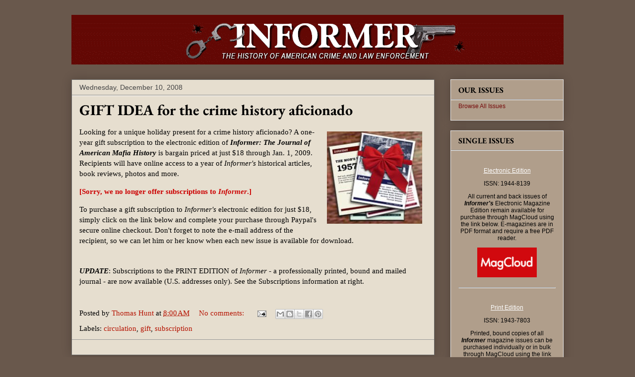

--- FILE ---
content_type: text/html; charset=UTF-8
request_url: https://informer-journal.blogspot.com/2008/
body_size: 49353
content:
<!DOCTYPE html>
<html class='v2' dir='ltr' lang='en'>
<head>
<link href='https://www.blogger.com/static/v1/widgets/4128112664-css_bundle_v2.css' rel='stylesheet' type='text/css'/>
<meta content='width=1100' name='viewport'/>
<meta content='text/html; charset=UTF-8' http-equiv='Content-Type'/>
<meta content='blogger' name='generator'/>
<link href='https://informer-journal.blogspot.com/favicon.ico' rel='icon' type='image/x-icon'/>
<link href='http://informer-journal.blogspot.com/2008/' rel='canonical'/>
<link rel="alternate" type="application/atom+xml" title="Informer - Atom" href="https://informer-journal.blogspot.com/feeds/posts/default" />
<link rel="alternate" type="application/rss+xml" title="Informer - RSS" href="https://informer-journal.blogspot.com/feeds/posts/default?alt=rss" />
<link rel="service.post" type="application/atom+xml" title="Informer - Atom" href="https://www.blogger.com/feeds/4411344583850418516/posts/default" />
<!--Can't find substitution for tag [blog.ieCssRetrofitLinks]-->
<meta content='Specializing in Mafia/cosa nostra history and featuring articles by the finest crime historians, the Informer journal has been published since 2008.' name='description'/>
<meta content='http://informer-journal.blogspot.com/2008/' property='og:url'/>
<meta content='Informer' property='og:title'/>
<meta content='Specializing in Mafia/cosa nostra history and featuring articles by the finest crime historians, the Informer journal has been published since 2008.' property='og:description'/>
<title>Informer: 2008</title>
<style type='text/css'>@font-face{font-family:'EB Garamond';font-style:normal;font-weight:700;font-display:swap;src:url(//fonts.gstatic.com/s/ebgaramond/v32/SlGDmQSNjdsmc35JDF1K5E55YMjF_7DPuGi-DPNkCY9_S6w.woff2)format('woff2');unicode-range:U+0460-052F,U+1C80-1C8A,U+20B4,U+2DE0-2DFF,U+A640-A69F,U+FE2E-FE2F;}@font-face{font-family:'EB Garamond';font-style:normal;font-weight:700;font-display:swap;src:url(//fonts.gstatic.com/s/ebgaramond/v32/SlGDmQSNjdsmc35JDF1K5E55YMjF_7DPuGi-DPNkAI9_S6w.woff2)format('woff2');unicode-range:U+0301,U+0400-045F,U+0490-0491,U+04B0-04B1,U+2116;}@font-face{font-family:'EB Garamond';font-style:normal;font-weight:700;font-display:swap;src:url(//fonts.gstatic.com/s/ebgaramond/v32/SlGDmQSNjdsmc35JDF1K5E55YMjF_7DPuGi-DPNkCI9_S6w.woff2)format('woff2');unicode-range:U+1F00-1FFF;}@font-face{font-family:'EB Garamond';font-style:normal;font-weight:700;font-display:swap;src:url(//fonts.gstatic.com/s/ebgaramond/v32/SlGDmQSNjdsmc35JDF1K5E55YMjF_7DPuGi-DPNkB49_S6w.woff2)format('woff2');unicode-range:U+0370-0377,U+037A-037F,U+0384-038A,U+038C,U+038E-03A1,U+03A3-03FF;}@font-face{font-family:'EB Garamond';font-style:normal;font-weight:700;font-display:swap;src:url(//fonts.gstatic.com/s/ebgaramond/v32/SlGDmQSNjdsmc35JDF1K5E55YMjF_7DPuGi-DPNkC49_S6w.woff2)format('woff2');unicode-range:U+0102-0103,U+0110-0111,U+0128-0129,U+0168-0169,U+01A0-01A1,U+01AF-01B0,U+0300-0301,U+0303-0304,U+0308-0309,U+0323,U+0329,U+1EA0-1EF9,U+20AB;}@font-face{font-family:'EB Garamond';font-style:normal;font-weight:700;font-display:swap;src:url(//fonts.gstatic.com/s/ebgaramond/v32/SlGDmQSNjdsmc35JDF1K5E55YMjF_7DPuGi-DPNkCo9_S6w.woff2)format('woff2');unicode-range:U+0100-02BA,U+02BD-02C5,U+02C7-02CC,U+02CE-02D7,U+02DD-02FF,U+0304,U+0308,U+0329,U+1D00-1DBF,U+1E00-1E9F,U+1EF2-1EFF,U+2020,U+20A0-20AB,U+20AD-20C0,U+2113,U+2C60-2C7F,U+A720-A7FF;}@font-face{font-family:'EB Garamond';font-style:normal;font-weight:700;font-display:swap;src:url(//fonts.gstatic.com/s/ebgaramond/v32/SlGDmQSNjdsmc35JDF1K5E55YMjF_7DPuGi-DPNkBI9_.woff2)format('woff2');unicode-range:U+0000-00FF,U+0131,U+0152-0153,U+02BB-02BC,U+02C6,U+02DA,U+02DC,U+0304,U+0308,U+0329,U+2000-206F,U+20AC,U+2122,U+2191,U+2193,U+2212,U+2215,U+FEFF,U+FFFD;}</style>
<style id='page-skin-1' type='text/css'><!--
/*
-----------------------------------------------
Blogger Template Style
Name:     Awesome Inc.
Designer: Tina Chen
URL:      tinachen.org
----------------------------------------------- */
/* Content
----------------------------------------------- */
body {
font: normal normal 15px 'Times New Roman', Times, FreeSerif, serif;
color: #000000;
background: #69584c none repeat scroll top left;
}
html body .content-outer {
min-width: 0;
max-width: 100%;
width: 100%;
}
a:link {
text-decoration: none;
color: #B51200;
}
a:visited {
text-decoration: none;
color: #592727;
}
a:hover {
text-decoration: underline;
color: #D52C1F;
}
.body-fauxcolumn-outer .cap-top {
position: absolute;
z-index: 1;
height: 276px;
width: 100%;
background: transparent none repeat-x scroll top left;
_background-image: none;
}
/* Columns
----------------------------------------------- */
.content-inner {
padding: 0;
}
.header-inner .section {
margin: 0 16px;
}
.tabs-inner .section {
margin: 0 16px;
}
.main-inner {
padding-top: 30px;
}
.main-inner .column-center-inner,
.main-inner .column-left-inner,
.main-inner .column-right-inner {
padding: 0 5px;
}
*+html body .main-inner .column-center-inner {
margin-top: -30px;
}
#layout .main-inner .column-center-inner {
margin-top: 0;
}
/* Header
----------------------------------------------- */
.header-outer {
margin: 0 0 0 0;
background: transparent none repeat scroll 0 0;
}
.Header h1 {
font: normal bold 40px Arial, Tahoma, Helvetica, FreeSans, sans-serif;
color: #000000;
text-shadow: 0 0 -1px #000000;
}
.Header h1 a {
color: #000000;
}
.Header .description {
font: normal normal 14px Arial, Tahoma, Helvetica, FreeSans, sans-serif;
color: #000000;
}
.header-inner .Header .titlewrapper,
.header-inner .Header .descriptionwrapper {
padding-left: 0;
padding-right: 0;
margin-bottom: 0;
}
.header-inner .Header .titlewrapper {
padding-top: 22px;
}
/* Tabs
----------------------------------------------- */
.tabs-outer {
overflow: hidden;
position: relative;
background: #eeeeee url(https://resources.blogblog.com/blogblog/data/1kt/awesomeinc/tabs_gradient_light.png) repeat scroll 0 0;
}
#layout .tabs-outer {
overflow: visible;
}
.tabs-cap-top, .tabs-cap-bottom {
position: absolute;
width: 100%;
border-top: 1px solid #999999;
}
.tabs-cap-bottom {
bottom: 0;
}
.tabs-inner .widget li a {
display: inline-block;
margin: 0;
padding: .6em 1.5em;
font: normal bold 14px Arial, Tahoma, Helvetica, FreeSans, sans-serif;
color: #000000;
border-top: 1px solid #999999;
border-bottom: 1px solid #999999;
border-left: 1px solid #999999;
height: 16px;
line-height: 16px;
}
.tabs-inner .widget li:last-child a {
border-right: 1px solid #999999;
}
.tabs-inner .widget li.selected a, .tabs-inner .widget li a:hover {
background: #666666 url(https://resources.blogblog.com/blogblog/data/1kt/awesomeinc/tabs_gradient_light.png) repeat-x scroll 0 -100px;
color: #ffffff;
}
/* Headings
----------------------------------------------- */
h2 {
font: normal bold 16px EB Garamond;
color: #000000;
}
/* Widgets
----------------------------------------------- */
.main-inner .section {
margin: 0 27px;
padding: 0;
}
.main-inner .column-left-outer,
.main-inner .column-right-outer {
margin-top: 0;
}
#layout .main-inner .column-left-outer,
#layout .main-inner .column-right-outer {
margin-top: 0;
}
.main-inner .column-left-inner,
.main-inner .column-right-inner {
background: transparent none repeat 0 0;
-moz-box-shadow: 0 0 0 rgba(0, 0, 0, .2);
-webkit-box-shadow: 0 0 0 rgba(0, 0, 0, .2);
-goog-ms-box-shadow: 0 0 0 rgba(0, 0, 0, .2);
box-shadow: 0 0 0 rgba(0, 0, 0, .2);
-moz-border-radius: 0;
-webkit-border-radius: 0;
-goog-ms-border-radius: 0;
border-radius: 0;
}
#layout .main-inner .column-left-inner,
#layout .main-inner .column-right-inner {
margin-top: 0;
}
.sidebar .widget {
font: normal normal 12px 'Trebuchet MS', Trebuchet, sans-serif;
color: #000000;
}
.sidebar .widget a:link {
color: #750909;
}
.sidebar .widget a:visited {
color: #592727;
}
.sidebar .widget a:hover {
color: #D52C1F;
}
.sidebar .widget h2 {
text-shadow: 0 0 -1px #000000;
}
.main-inner .widget {
background-color: #b09e8b;
border: 1px solid #EEEEEE;
padding: 0 15px 15px;
margin: 20px -16px;
-moz-box-shadow: 0 0 20px rgba(0, 0, 0, .2);
-webkit-box-shadow: 0 0 20px rgba(0, 0, 0, .2);
-goog-ms-box-shadow: 0 0 20px rgba(0, 0, 0, .2);
box-shadow: 0 0 20px rgba(0, 0, 0, .2);
-moz-border-radius: 0;
-webkit-border-radius: 0;
-goog-ms-border-radius: 0;
border-radius: 0;
}
.main-inner .widget h2 {
margin: 0 -15px;
padding: .6em 15px .5em;
border-bottom: 1px solid #999999;
}
.footer-inner .widget h2 {
padding: 0 0 .4em;
border-bottom: 1px solid #999999;
}
.main-inner .widget h2 + div, .footer-inner .widget h2 + div {
border-top: 1px solid #EEEEEE;
padding-top: 8px;
}
.main-inner .widget .widget-content {
margin: 0 -15px;
padding: 7px 15px 0;
}
.main-inner .widget ul, .main-inner .widget #ArchiveList ul.flat {
margin: -8px -15px 0;
padding: 0;
list-style: none;
}
.main-inner .widget #ArchiveList {
margin: -8px 0 0;
}
.main-inner .widget ul li, .main-inner .widget #ArchiveList ul.flat li {
padding: .5em 15px;
text-indent: 0;
color: #666666;
border-top: 1px solid #EEEEEE;
border-bottom: 1px solid #999999;
}
.main-inner .widget #ArchiveList ul li {
padding-top: .25em;
padding-bottom: .25em;
}
.main-inner .widget ul li:first-child, .main-inner .widget #ArchiveList ul.flat li:first-child {
border-top: none;
}
.main-inner .widget ul li:last-child, .main-inner .widget #ArchiveList ul.flat li:last-child {
border-bottom: none;
}
.post-body {
position: relative;
}
.main-inner .widget .post-body ul {
padding: 0 2.5em;
margin: .5em 0;
list-style: disc;
}
.main-inner .widget .post-body ul li {
padding: 0.25em 0;
margin-bottom: .25em;
color: #000000;
border: none;
}
.footer-inner .widget ul {
padding: 0;
list-style: none;
}
.widget .zippy {
color: #666666;
}
/* Posts
----------------------------------------------- */
body .main-inner .Blog {
padding: 0;
margin-bottom: 1em;
background-color: transparent;
border: none;
-moz-box-shadow: 0 0 0 rgba(0, 0, 0, 0);
-webkit-box-shadow: 0 0 0 rgba(0, 0, 0, 0);
-goog-ms-box-shadow: 0 0 0 rgba(0, 0, 0, 0);
box-shadow: 0 0 0 rgba(0, 0, 0, 0);
}
.main-inner .section:last-child .Blog:last-child {
padding: 0;
margin-bottom: 1em;
}
.main-inner .widget h2.date-header {
margin: 0 -15px 1px;
padding: 0 0 0 0;
font: normal normal 14px Arial, Tahoma, Helvetica, FreeSans, sans-serif;
color: #444444;
background: transparent none no-repeat scroll top left;
border-top: 0 solid #EEEEEE;
border-bottom: 1px solid #999999;
-moz-border-radius-topleft: 0;
-moz-border-radius-topright: 0;
-webkit-border-top-left-radius: 0;
-webkit-border-top-right-radius: 0;
border-top-left-radius: 0;
border-top-right-radius: 0;
position: static;
bottom: 100%;
right: 15px;
text-shadow: 0 0 -1px #000000;
}
.main-inner .widget h2.date-header span {
font: normal normal 14px Arial, Tahoma, Helvetica, FreeSans, sans-serif;
display: block;
padding: .5em 15px;
border-left: 0 solid #EEEEEE;
border-right: 0 solid #EEEEEE;
}
.date-outer {
position: relative;
margin: 30px 0 20px;
padding: 0 15px;
background-color: #e6decf;
border: 1px solid #666666;
-moz-box-shadow: 0 0 20px rgba(0, 0, 0, .2);
-webkit-box-shadow: 0 0 20px rgba(0, 0, 0, .2);
-goog-ms-box-shadow: 0 0 20px rgba(0, 0, 0, .2);
box-shadow: 0 0 20px rgba(0, 0, 0, .2);
-moz-border-radius: 0;
-webkit-border-radius: 0;
-goog-ms-border-radius: 0;
border-radius: 0;
}
.date-outer:first-child {
margin-top: 0;
}
.date-outer:last-child {
margin-bottom: 20px;
-moz-border-radius-bottomleft: 0;
-moz-border-radius-bottomright: 0;
-webkit-border-bottom-left-radius: 0;
-webkit-border-bottom-right-radius: 0;
-goog-ms-border-bottom-left-radius: 0;
-goog-ms-border-bottom-right-radius: 0;
border-bottom-left-radius: 0;
border-bottom-right-radius: 0;
}
.date-posts {
margin: 0 -15px;
padding: 0 15px;
clear: both;
}
.post-outer, .inline-ad {
border-top: 1px solid #999999;
margin: 0 -15px;
padding: 15px 15px;
}
.post-outer {
padding-bottom: 10px;
}
.post-outer:first-child {
padding-top: 0;
border-top: none;
}
.post-outer:last-child, .inline-ad:last-child {
border-bottom: none;
}
.post-body {
position: relative;
}
.post-body img {
padding: 8px;
background: transparent;
border: 1px solid transparent;
-moz-box-shadow: 0 0 0 rgba(0, 0, 0, .2);
-webkit-box-shadow: 0 0 0 rgba(0, 0, 0, .2);
box-shadow: 0 0 0 rgba(0, 0, 0, .2);
-moz-border-radius: 0;
-webkit-border-radius: 0;
border-radius: 0;
}
h3.post-title, h4 {
font: normal bold 30px EB Garamond;
color: #000000;
}
h3.post-title a {
font: normal bold 30px EB Garamond;
color: #000000;
}
h3.post-title a:hover {
color: #D52C1F;
text-decoration: underline;
}
.post-header {
margin: 0 0 1em;
}
.post-body {
line-height: 1.4;
}
.post-outer h2 {
color: #000000;
}
.post-footer {
margin: 1.5em 0 0;
}
#blog-pager {
padding: 15px;
font-size: 120%;
background-color: #e6decf;
border: 1px solid #EEEEEE;
-moz-box-shadow: 0 0 20px rgba(0, 0, 0, .2);
-webkit-box-shadow: 0 0 20px rgba(0, 0, 0, .2);
-goog-ms-box-shadow: 0 0 20px rgba(0, 0, 0, .2);
box-shadow: 0 0 20px rgba(0, 0, 0, .2);
-moz-border-radius: 0;
-webkit-border-radius: 0;
-goog-ms-border-radius: 0;
border-radius: 0;
-moz-border-radius-topleft: 0;
-moz-border-radius-topright: 0;
-webkit-border-top-left-radius: 0;
-webkit-border-top-right-radius: 0;
-goog-ms-border-top-left-radius: 0;
-goog-ms-border-top-right-radius: 0;
border-top-left-radius: 0;
border-top-right-radius-topright: 0;
margin-top: 1em;
}
.blog-feeds, .post-feeds {
margin: 1em 0;
text-align: center;
color: #eeeeee;
}
.blog-feeds a, .post-feeds a {
color: #B51200;
}
.blog-feeds a:visited, .post-feeds a:visited {
color: #592727;
}
.blog-feeds a:hover, .post-feeds a:hover {
color: #D52C1F;
}
.post-outer .comments {
margin-top: 2em;
}
/* Comments
----------------------------------------------- */
.comments .comments-content .icon.blog-author {
background-repeat: no-repeat;
background-image: url([data-uri]);
}
.comments .comments-content .loadmore a {
border-top: 1px solid #999999;
border-bottom: 1px solid #999999;
}
.comments .continue {
border-top: 2px solid #999999;
}
/* Footer
----------------------------------------------- */
.footer-outer {
margin: -20px 0 -1px;
padding: 20px 0 0;
color: #000000;
overflow: hidden;
}
.footer-fauxborder-left {
border-top: 1px solid #EEEEEE;
background: #b09e8b none repeat scroll 0 0;
-moz-box-shadow: 0 0 20px rgba(0, 0, 0, .2);
-webkit-box-shadow: 0 0 20px rgba(0, 0, 0, .2);
-goog-ms-box-shadow: 0 0 20px rgba(0, 0, 0, .2);
box-shadow: 0 0 20px rgba(0, 0, 0, .2);
margin: 0 -20px;
}
/* Mobile
----------------------------------------------- */
body.mobile {
background-size: auto;
}
.mobile .body-fauxcolumn-outer {
background: transparent none repeat scroll top left;
}
*+html body.mobile .main-inner .column-center-inner {
margin-top: 0;
}
.mobile .main-inner .widget {
padding: 0 0 15px;
}
.mobile .main-inner .widget h2 + div,
.mobile .footer-inner .widget h2 + div {
border-top: none;
padding-top: 0;
}
.mobile .footer-inner .widget h2 {
padding: 0.5em 0;
border-bottom: none;
}
.mobile .main-inner .widget .widget-content {
margin: 0;
padding: 7px 0 0;
}
.mobile .main-inner .widget ul,
.mobile .main-inner .widget #ArchiveList ul.flat {
margin: 0 -15px 0;
}
.mobile .main-inner .widget h2.date-header {
right: 0;
}
.mobile .date-header span {
padding: 0.4em 0;
}
.mobile .date-outer:first-child {
margin-bottom: 0;
border: 1px solid #666666;
-moz-border-radius-topleft: 0;
-moz-border-radius-topright: 0;
-webkit-border-top-left-radius: 0;
-webkit-border-top-right-radius: 0;
-goog-ms-border-top-left-radius: 0;
-goog-ms-border-top-right-radius: 0;
border-top-left-radius: 0;
border-top-right-radius: 0;
}
.mobile .date-outer {
border-color: #666666;
border-width: 0 1px 1px;
}
.mobile .date-outer:last-child {
margin-bottom: 0;
}
.mobile .main-inner {
padding: 0;
}
.mobile .header-inner .section {
margin: 0;
}
.mobile .post-outer, .mobile .inline-ad {
padding: 5px 0;
}
.mobile .tabs-inner .section {
margin: 0 10px;
}
.mobile .main-inner .widget h2 {
margin: 0;
padding: 0;
}
.mobile .main-inner .widget h2.date-header span {
padding: 0;
}
.mobile .main-inner .widget .widget-content {
margin: 0;
padding: 7px 0 0;
}
.mobile #blog-pager {
border: 1px solid transparent;
background: #b09e8b none repeat scroll 0 0;
}
.mobile .main-inner .column-left-inner,
.mobile .main-inner .column-right-inner {
background: transparent none repeat 0 0;
-moz-box-shadow: none;
-webkit-box-shadow: none;
-goog-ms-box-shadow: none;
box-shadow: none;
}
.mobile .date-posts {
margin: 0;
padding: 0;
}
.mobile .footer-fauxborder-left {
margin: 0;
border-top: inherit;
}
.mobile .main-inner .section:last-child .Blog:last-child {
margin-bottom: 0;
}
.mobile-index-contents {
color: #000000;
}
.mobile .mobile-link-button {
background: #B51200 url(https://resources.blogblog.com/blogblog/data/1kt/awesomeinc/tabs_gradient_light.png) repeat scroll 0 0;
}
.mobile-link-button a:link, .mobile-link-button a:visited {
color: #ffffff;
}
.mobile .tabs-inner .PageList .widget-content {
background: transparent;
border-top: 1px solid;
border-color: #999999;
color: #000000;
}
.mobile .tabs-inner .PageList .widget-content .pagelist-arrow {
border-left: 1px solid #999999;
}
h1 {font-size: 30pt; text-shadow: 1.4px 1.4px #d0a060; line-height: 1.15; text-align: center; margin: 12px auto;}
h4 {font-size: 22pt;}
div.separator > a > img {padding: 0; box-shadow: 4px 4px 4px #a09060;}
--></style>
<style id='template-skin-1' type='text/css'><!--
body {
min-width: 1024px;
}
.content-outer, .content-fauxcolumn-outer, .region-inner {
min-width: 1024px;
max-width: 1024px;
_width: 1024px;
}
.main-inner .columns {
padding-left: 0px;
padding-right: 260px;
}
.main-inner .fauxcolumn-center-outer {
left: 0px;
right: 260px;
/* IE6 does not respect left and right together */
_width: expression(this.parentNode.offsetWidth -
parseInt("0px") -
parseInt("260px") + 'px');
}
.main-inner .fauxcolumn-left-outer {
width: 0px;
}
.main-inner .fauxcolumn-right-outer {
width: 260px;
}
.main-inner .column-left-outer {
width: 0px;
right: 100%;
margin-left: -0px;
}
.main-inner .column-right-outer {
width: 260px;
margin-right: -260px;
}
#layout {
min-width: 0;
}
#layout .content-outer {
min-width: 0;
width: 800px;
}
#layout .region-inner {
min-width: 0;
width: auto;
}
body#layout div.add_widget {
padding: 8px;
}
body#layout div.add_widget a {
margin-left: 32px;
}
--></style>
<link href='https://www.blogger.com/dyn-css/authorization.css?targetBlogID=4411344583850418516&amp;zx=4a5c2cce-9e60-48ae-b71b-6969dd0d21b5' media='none' onload='if(media!=&#39;all&#39;)media=&#39;all&#39;' rel='stylesheet'/><noscript><link href='https://www.blogger.com/dyn-css/authorization.css?targetBlogID=4411344583850418516&amp;zx=4a5c2cce-9e60-48ae-b71b-6969dd0d21b5' rel='stylesheet'/></noscript>
<meta name='google-adsense-platform-account' content='ca-host-pub-1556223355139109'/>
<meta name='google-adsense-platform-domain' content='blogspot.com'/>

<!-- data-ad-client=ca-pub-5352282497233640 -->

</head>
<body class='loading variant-light'>
<div class='navbar no-items section' id='navbar' name='Navbar'>
</div>
<div class='body-fauxcolumns'>
<div class='fauxcolumn-outer body-fauxcolumn-outer'>
<div class='cap-top'>
<div class='cap-left'></div>
<div class='cap-right'></div>
</div>
<div class='fauxborder-left'>
<div class='fauxborder-right'></div>
<div class='fauxcolumn-inner'>
</div>
</div>
<div class='cap-bottom'>
<div class='cap-left'></div>
<div class='cap-right'></div>
</div>
</div>
</div>
<div class='content'>
<div class='content-fauxcolumns'>
<div class='fauxcolumn-outer content-fauxcolumn-outer'>
<div class='cap-top'>
<div class='cap-left'></div>
<div class='cap-right'></div>
</div>
<div class='fauxborder-left'>
<div class='fauxborder-right'></div>
<div class='fauxcolumn-inner'>
</div>
</div>
<div class='cap-bottom'>
<div class='cap-left'></div>
<div class='cap-right'></div>
</div>
</div>
</div>
<div class='content-outer'>
<div class='content-cap-top cap-top'>
<div class='cap-left'></div>
<div class='cap-right'></div>
</div>
<div class='fauxborder-left content-fauxborder-left'>
<div class='fauxborder-right content-fauxborder-right'></div>
<div class='content-inner'>
<header>
<div class='header-outer'>
<div class='header-cap-top cap-top'>
<div class='cap-left'></div>
<div class='cap-right'></div>
</div>
<div class='fauxborder-left header-fauxborder-left'>
<div class='fauxborder-right header-fauxborder-right'></div>
<div class='region-inner header-inner'>
<div class='header section' id='header' name='Header'><div class='widget Header' data-version='1' id='Header1'>
<div id='header-inner'>
<a href='https://informer-journal.blogspot.com/' style='display: block'>
<img alt='Informer' height='100px; ' id='Header1_headerimg' src='https://blogger.googleusercontent.com/img/a/AVvXsEhxro1PZah3M3VqyhMx0aNUjiHD_3u7f4FDU5mqSOyRBnte1lI182G3sDxwzXDhx6u8KpI5cw25C0mv4dVBqGJKrktc9Ph1qmxETfrp7-Ye-F-ZmzhW2rlfsT3qIRW3q2rFFcbc_Zslrp2RnIrv1q4yjCrRWPYNK_84detHydYN7f-qNAWebs_BRA=s1024' style='display: block' width='1024px; '/>
</a>
</div>
</div></div>
</div>
</div>
<div class='header-cap-bottom cap-bottom'>
<div class='cap-left'></div>
<div class='cap-right'></div>
</div>
</div>
</header>
<div class='tabs-outer'>
<div class='tabs-cap-top cap-top'>
<div class='cap-left'></div>
<div class='cap-right'></div>
</div>
<div class='fauxborder-left tabs-fauxborder-left'>
<div class='fauxborder-right tabs-fauxborder-right'></div>
<div class='region-inner tabs-inner'>
<div class='tabs section' id='crosscol' name='Cross-Column'><div class='widget HTML' data-version='1' id='HTML2'>
<div class='widget-content'>
<style type="text/css">
			table.info {
				font-family:  Arial, Helvetica, sans-serif;
				font-size:  100%;
				margin:  20px auto;
			}
			table caption {
				font-style:  Italic;
				margin-bottom:  8px;
			}
			table.info td, th {
				border:  1px solid #604020;
				padding:  3px;
				text-align:  center;
			}
			th {
				font-size:  90%;
				font-weight:  Bold;
			}
			td.tsubhead {
				color:  #ffffff;
				background-color:  #403020;
				font-family:  Arial, Helvetica, sans-serif;
				font-weight:  Bold;
				font-size:  110%;
				text-shadow:  1px 1px #A08080;
			}
			td.iden {
				font-family:  Arial, Helvetica, sans-serif;
				font-size:  60%;
			}
			td.type {
				font-weight:  Bold;
			}
			td.fnote {
				font-style:  Italic;
				text-align:  left;
				line-height: 1.3;
			}
			.oddcol {
				background-color:  #fff0e0;
			}
			a.tlink {
				color:  #a00000;
			}
		</style>
</div>
<div class='clear'></div>
</div></div>
<div class='tabs no-items section' id='crosscol-overflow' name='Cross-Column 2'></div>
</div>
</div>
<div class='tabs-cap-bottom cap-bottom'>
<div class='cap-left'></div>
<div class='cap-right'></div>
</div>
</div>
<div class='main-outer'>
<div class='main-cap-top cap-top'>
<div class='cap-left'></div>
<div class='cap-right'></div>
</div>
<div class='fauxborder-left main-fauxborder-left'>
<div class='fauxborder-right main-fauxborder-right'></div>
<div class='region-inner main-inner'>
<div class='columns fauxcolumns'>
<div class='fauxcolumn-outer fauxcolumn-center-outer'>
<div class='cap-top'>
<div class='cap-left'></div>
<div class='cap-right'></div>
</div>
<div class='fauxborder-left'>
<div class='fauxborder-right'></div>
<div class='fauxcolumn-inner'>
</div>
</div>
<div class='cap-bottom'>
<div class='cap-left'></div>
<div class='cap-right'></div>
</div>
</div>
<div class='fauxcolumn-outer fauxcolumn-left-outer'>
<div class='cap-top'>
<div class='cap-left'></div>
<div class='cap-right'></div>
</div>
<div class='fauxborder-left'>
<div class='fauxborder-right'></div>
<div class='fauxcolumn-inner'>
</div>
</div>
<div class='cap-bottom'>
<div class='cap-left'></div>
<div class='cap-right'></div>
</div>
</div>
<div class='fauxcolumn-outer fauxcolumn-right-outer'>
<div class='cap-top'>
<div class='cap-left'></div>
<div class='cap-right'></div>
</div>
<div class='fauxborder-left'>
<div class='fauxborder-right'></div>
<div class='fauxcolumn-inner'>
</div>
</div>
<div class='cap-bottom'>
<div class='cap-left'></div>
<div class='cap-right'></div>
</div>
</div>
<!-- corrects IE6 width calculation -->
<div class='columns-inner'>
<div class='column-center-outer'>
<div class='column-center-inner'>
<div class='main section' id='main' name='Main'><div class='widget Blog' data-version='1' id='Blog1'>
<div class='blog-posts hfeed'>

          <div class="date-outer">
        
<h2 class='date-header'><span>Wednesday, December 10, 2008</span></h2>

          <div class="date-posts">
        
<div class='post-outer'>
<div class='post hentry uncustomized-post-template' itemprop='blogPost' itemscope='itemscope' itemtype='http://schema.org/BlogPosting'>
<meta content='https://blogger.googleusercontent.com/img/b/R29vZ2xl/AVvXsEhDMvNuQLhc-ZhUidVdRw3lTB2QhRee9LUVD2Q5a5xjIN3-cvGYPEQAqsJYXVAgPN6hkeSLDOTob1ALds_eaBqVQD6HvYVl7nRCQgZduH-wsVfjDiQJbBKStXIn-LGRR2QDrULyRQc_0Q/s320/gift.jpg' itemprop='image_url'/>
<meta content='4411344583850418516' itemprop='blogId'/>
<meta content='8665028838031170470' itemprop='postId'/>
<a name='8665028838031170470'></a>
<h3 class='post-title entry-title' itemprop='name'>
<a href='https://informer-journal.blogspot.com/2008/12/give-them-something-to-talk-about.html'>GIFT IDEA for the crime history aficionado</a>
</h3>
<div class='post-header'>
<div class='post-header-line-1'></div>
</div>
<div class='post-body entry-content' id='post-body-8665028838031170470' itemprop='articleBody'>
<p><a href="https://blogger.googleusercontent.com/img/b/R29vZ2xl/AVvXsEhDMvNuQLhc-ZhUidVdRw3lTB2QhRee9LUVD2Q5a5xjIN3-cvGYPEQAqsJYXVAgPN6hkeSLDOTob1ALds_eaBqVQD6HvYVl7nRCQgZduH-wsVfjDiQJbBKStXIn-LGRR2QDrULyRQc_0Q/s1600-h/gift.jpg"><img alt="" border="0" id="BLOGGER_PHOTO_ID_5278148921600325954" src="https://blogger.googleusercontent.com/img/b/R29vZ2xl/AVvXsEhDMvNuQLhc-ZhUidVdRw3lTB2QhRee9LUVD2Q5a5xjIN3-cvGYPEQAqsJYXVAgPN6hkeSLDOTob1ALds_eaBqVQD6HvYVl7nRCQgZduH-wsVfjDiQJbBKStXIn-LGRR2QDrULyRQc_0Q/s320/gift.jpg" style="cursor: hand; float: right; height: 186px; margin: 0px 0px 10px 10px; width: 192px;" /></a>Looking for a unique holiday present for a crime history aficionado? A one-year gift subscription to the electronic edition of <b><i>Informer: The Journal of American Mafia History</i></b> is bargain priced at just $18 through Jan. 1, 2009. Recipients will have online access to a year of <i>Informer's</i> historical articles, book reviews, photos and more.</p><p><span style="color: #cc0000;"><b>[Sorry, we no longer offer subscriptions to <i>Informer</i>.] </b></span><br /></p><p>To purchase a gift subscription to <i>Informer's</i> electronic edition for just $18, simply click on the link below and complete your purchase through Paypal's secure online checkout. Don't forget to note the e-mail address of the recipient, so we can let him or her know when each new issue is available for download.

</p><div align="center"><form action="https://www.paypal.com/cgi-bin/webscr" method="post">
<input name="cmd" type="hidden" value="_s-xclick" />
<input name="hosted_button_id" type="hidden" value="1787897" />
<input alt="" border="0" name="submit" src="http://www.onewal.com/pics/subscribe.gif" type="image" />
<img alt="" border="0" height="1" src="https://www.paypal.com/en_US/i/scr/pixel.gif" width="1" />
</form></div><b><i>UPDATE</i></b>: Subscriptions to the PRINT EDITION of <i>Informer</i> - a professionally printed, bound and mailed journal - are now available (U.S. addresses only). See the Subscriptions information at right. <p></p><p></p>
<div style='clear: both;'></div>
</div>
<div class='post-footer'>
<div class='post-footer-line post-footer-line-1'>
<span class='post-author vcard'>
Posted by
<span class='fn' itemprop='author' itemscope='itemscope' itemtype='http://schema.org/Person'>
<meta content='https://www.blogger.com/profile/09562045051995673935' itemprop='url'/>
<a class='g-profile' href='https://www.blogger.com/profile/09562045051995673935' rel='author' title='author profile'>
<span itemprop='name'>Thomas Hunt</span>
</a>
</span>
</span>
<span class='post-timestamp'>
at
<meta content='http://informer-journal.blogspot.com/2008/12/give-them-something-to-talk-about.html' itemprop='url'/>
<a class='timestamp-link' href='https://informer-journal.blogspot.com/2008/12/give-them-something-to-talk-about.html' rel='bookmark' title='permanent link'><abbr class='published' itemprop='datePublished' title='2008-12-10T08:00:00-05:00'>8:00&#8239;AM</abbr></a>
</span>
<span class='post-comment-link'>
<a class='comment-link' href='https://www.blogger.com/comment/fullpage/post/4411344583850418516/8665028838031170470' onclick=''>
No comments:
  </a>
</span>
<span class='post-icons'>
<span class='item-action'>
<a href='https://www.blogger.com/email-post/4411344583850418516/8665028838031170470' title='Email Post'>
<img alt='' class='icon-action' height='13' src='https://resources.blogblog.com/img/icon18_email.gif' width='18'/>
</a>
</span>
<span class='item-control blog-admin pid-1850002461'>
<a href='https://www.blogger.com/post-edit.g?blogID=4411344583850418516&postID=8665028838031170470&from=pencil' title='Edit Post'>
<img alt='' class='icon-action' height='18' src='https://resources.blogblog.com/img/icon18_edit_allbkg.gif' width='18'/>
</a>
</span>
</span>
<div class='post-share-buttons goog-inline-block'>
<a class='goog-inline-block share-button sb-email' href='https://www.blogger.com/share-post.g?blogID=4411344583850418516&postID=8665028838031170470&target=email' target='_blank' title='Email This'><span class='share-button-link-text'>Email This</span></a><a class='goog-inline-block share-button sb-blog' href='https://www.blogger.com/share-post.g?blogID=4411344583850418516&postID=8665028838031170470&target=blog' onclick='window.open(this.href, "_blank", "height=270,width=475"); return false;' target='_blank' title='BlogThis!'><span class='share-button-link-text'>BlogThis!</span></a><a class='goog-inline-block share-button sb-twitter' href='https://www.blogger.com/share-post.g?blogID=4411344583850418516&postID=8665028838031170470&target=twitter' target='_blank' title='Share to X'><span class='share-button-link-text'>Share to X</span></a><a class='goog-inline-block share-button sb-facebook' href='https://www.blogger.com/share-post.g?blogID=4411344583850418516&postID=8665028838031170470&target=facebook' onclick='window.open(this.href, "_blank", "height=430,width=640"); return false;' target='_blank' title='Share to Facebook'><span class='share-button-link-text'>Share to Facebook</span></a><a class='goog-inline-block share-button sb-pinterest' href='https://www.blogger.com/share-post.g?blogID=4411344583850418516&postID=8665028838031170470&target=pinterest' target='_blank' title='Share to Pinterest'><span class='share-button-link-text'>Share to Pinterest</span></a>
</div>
</div>
<div class='post-footer-line post-footer-line-2'>
<span class='post-labels'>
Labels:
<a href='https://informer-journal.blogspot.com/search/label/circulation' rel='tag'>circulation</a>,
<a href='https://informer-journal.blogspot.com/search/label/gift' rel='tag'>gift</a>,
<a href='https://informer-journal.blogspot.com/search/label/subscription' rel='tag'>subscription</a>
</span>
</div>
<div class='post-footer-line post-footer-line-3'>
<span class='post-location'>
</span>
</div>
</div>
</div>
</div>
<div class='inline-ad'>
</div>

          </div></div>
        

          <div class="date-outer">
        
<h2 class='date-header'><span>Sunday, December 7, 2008</span></h2>

          <div class="date-posts">
        
<div class='post-outer'>
<div class='post hentry uncustomized-post-template' itemprop='blogPost' itemscope='itemscope' itemtype='http://schema.org/BlogPosting'>
<meta content='4411344583850418516' itemprop='blogId'/>
<meta content='4201498099378365662' itemprop='postId'/>
<a name='4201498099378365662'></a>
<h3 class='post-title entry-title' itemprop='name'>
<a href='https://informer-journal.blogspot.com/2008/12/sample-issue-available-on-scribdcom.html'>Sample issue available on Scribd.com</a>
</h3>
<div class='post-header'>
<div class='post-header-line-1'></div>
</div>
<div class='post-body entry-content' id='post-body-4201498099378365662' itemprop='articleBody'>
The first electronic issue of <strong><em>Informer: The Journal of American Mafia</em></strong> history is now available for free download through Scribd.com, the popular San Francisco-based document hosting and sharing service. The issue was published in September 2008 and contains articles on the mob's worst year (1957), the 1891 New Orleans lynchings, Al Capone ally Fred "Killer" Burke, and Kansas City Mafia boss Joseph DiGiovanni. It also includes book reviews, current events, an author interview and more.<br /><br /><div align="center"><a href="http://www.scribd.com/doc/5568235/infv01n1sep08"><strong><span style="color:#660000;">Grab this free electronic sample issue by clicking here </span></strong></a></div><div align="center"><a href="http://www.scribd.com/doc/5568235/infv01n1sep08"><strong><span style="color:#660000;">and selecting the Download Adobe Acrobat PDF option.</span></strong></a></div><br />The same issue is also available for sale as a professionally printed journal through the MagCloud.com service. The contents are the same, but the hardcopy <em>Informer</em> is expertly printed in full color on sturdy, matte-finish stock. It is carefully packaged for mailing and usually arrives within 10 days of order. (Unfortunately, the preprinted edition of Informer can only be shipped to United States addresses at this time.)<br /><br /><div align="center"><a href="http://magcloud.com/browse/Issue/3839"><strong><span style="color:#660000;">Purchase the preprinted, mailed edition </span></strong></a></div><div align="center"><a href="http://magcloud.com/browse/Issue/3839"><strong><span style="color:#660000;">of Informer by clicking here.</span></strong></a></div>
<div style='clear: both;'></div>
</div>
<div class='post-footer'>
<div class='post-footer-line post-footer-line-1'>
<span class='post-author vcard'>
Posted by
<span class='fn' itemprop='author' itemscope='itemscope' itemtype='http://schema.org/Person'>
<meta content='https://www.blogger.com/profile/09562045051995673935' itemprop='url'/>
<a class='g-profile' href='https://www.blogger.com/profile/09562045051995673935' rel='author' title='author profile'>
<span itemprop='name'>Thomas Hunt</span>
</a>
</span>
</span>
<span class='post-timestamp'>
at
<meta content='http://informer-journal.blogspot.com/2008/12/sample-issue-available-on-scribdcom.html' itemprop='url'/>
<a class='timestamp-link' href='https://informer-journal.blogspot.com/2008/12/sample-issue-available-on-scribdcom.html' rel='bookmark' title='permanent link'><abbr class='published' itemprop='datePublished' title='2008-12-07T08:36:00-05:00'>8:36&#8239;AM</abbr></a>
</span>
<span class='post-comment-link'>
<a class='comment-link' href='https://www.blogger.com/comment/fullpage/post/4411344583850418516/4201498099378365662' onclick=''>
No comments:
  </a>
</span>
<span class='post-icons'>
<span class='item-action'>
<a href='https://www.blogger.com/email-post/4411344583850418516/4201498099378365662' title='Email Post'>
<img alt='' class='icon-action' height='13' src='https://resources.blogblog.com/img/icon18_email.gif' width='18'/>
</a>
</span>
<span class='item-control blog-admin pid-1850002461'>
<a href='https://www.blogger.com/post-edit.g?blogID=4411344583850418516&postID=4201498099378365662&from=pencil' title='Edit Post'>
<img alt='' class='icon-action' height='18' src='https://resources.blogblog.com/img/icon18_edit_allbkg.gif' width='18'/>
</a>
</span>
</span>
<div class='post-share-buttons goog-inline-block'>
<a class='goog-inline-block share-button sb-email' href='https://www.blogger.com/share-post.g?blogID=4411344583850418516&postID=4201498099378365662&target=email' target='_blank' title='Email This'><span class='share-button-link-text'>Email This</span></a><a class='goog-inline-block share-button sb-blog' href='https://www.blogger.com/share-post.g?blogID=4411344583850418516&postID=4201498099378365662&target=blog' onclick='window.open(this.href, "_blank", "height=270,width=475"); return false;' target='_blank' title='BlogThis!'><span class='share-button-link-text'>BlogThis!</span></a><a class='goog-inline-block share-button sb-twitter' href='https://www.blogger.com/share-post.g?blogID=4411344583850418516&postID=4201498099378365662&target=twitter' target='_blank' title='Share to X'><span class='share-button-link-text'>Share to X</span></a><a class='goog-inline-block share-button sb-facebook' href='https://www.blogger.com/share-post.g?blogID=4411344583850418516&postID=4201498099378365662&target=facebook' onclick='window.open(this.href, "_blank", "height=430,width=640"); return false;' target='_blank' title='Share to Facebook'><span class='share-button-link-text'>Share to Facebook</span></a><a class='goog-inline-block share-button sb-pinterest' href='https://www.blogger.com/share-post.g?blogID=4411344583850418516&postID=4201498099378365662&target=pinterest' target='_blank' title='Share to Pinterest'><span class='share-button-link-text'>Share to Pinterest</span></a>
</div>
</div>
<div class='post-footer-line post-footer-line-2'>
<span class='post-labels'>
Labels:
<a href='https://informer-journal.blogspot.com/search/label/magcloud' rel='tag'>magcloud</a>,
<a href='https://informer-journal.blogspot.com/search/label/scribd' rel='tag'>scribd</a>,
<a href='https://informer-journal.blogspot.com/search/label/vol%201%20no%201' rel='tag'>vol 1 no 1</a>
</span>
</div>
<div class='post-footer-line post-footer-line-3'>
<span class='post-location'>
</span>
</div>
</div>
</div>
</div>

          </div></div>
        

          <div class="date-outer">
        
<h2 class='date-header'><span>Sunday, November 23, 2008</span></h2>

          <div class="date-posts">
        
<div class='post-outer'>
<div class='post hentry uncustomized-post-template' itemprop='blogPost' itemscope='itemscope' itemtype='http://schema.org/BlogPosting'>
<meta content='4411344583850418516' itemprop='blogId'/>
<meta content='5010139967442217148' itemprop='postId'/>
<a name='5010139967442217148'></a>
<h3 class='post-title entry-title' itemprop='name'>
<a href='https://informer-journal.blogspot.com/2008/11/special-subscription-pricing-through.html'>Special subscription price 'til Jan. 1, 2009</a>
</h3>
<div class='post-header'>
<div class='post-header-line-1'></div>
</div>
<div class='post-body entry-content' id='post-body-5010139967442217148' itemprop='articleBody'>
Subscribe to the electronic edition of <strong><em>Informer: The Journal of American Mafia History</em></strong> before Jan. 1, 2009, and save. Use the subscribe button in the right column of this page to purchase four quarterly issues of Informer for $18, <strong>a savings of 18%</strong> off the regular subscription price.<br /><br />Not sure? Take a look at Informer Issue #1 for free. <a href="http://www.box.net/shared/1tqtm2ydfr"><span style="color:#660000;">Click here and then select the Download button</span>.</a> (To date, more than 250 individuals interested in American Mafia history and current events have downloaded Issue #1.)
<div style='clear: both;'></div>
</div>
<div class='post-footer'>
<div class='post-footer-line post-footer-line-1'>
<span class='post-author vcard'>
Posted by
<span class='fn' itemprop='author' itemscope='itemscope' itemtype='http://schema.org/Person'>
<meta content='https://www.blogger.com/profile/00951416590326011947' itemprop='url'/>
<a class='g-profile' href='https://www.blogger.com/profile/00951416590326011947' rel='author' title='author profile'>
<span itemprop='name'>Tom Hunt</span>
</a>
</span>
</span>
<span class='post-timestamp'>
at
<meta content='http://informer-journal.blogspot.com/2008/11/special-subscription-pricing-through.html' itemprop='url'/>
<a class='timestamp-link' href='https://informer-journal.blogspot.com/2008/11/special-subscription-pricing-through.html' rel='bookmark' title='permanent link'><abbr class='published' itemprop='datePublished' title='2008-11-23T16:38:00-05:00'>4:38&#8239;PM</abbr></a>
</span>
<span class='post-comment-link'>
<a class='comment-link' href='https://www.blogger.com/comment/fullpage/post/4411344583850418516/5010139967442217148' onclick=''>
No comments:
  </a>
</span>
<span class='post-icons'>
<span class='item-action'>
<a href='https://www.blogger.com/email-post/4411344583850418516/5010139967442217148' title='Email Post'>
<img alt='' class='icon-action' height='13' src='https://resources.blogblog.com/img/icon18_email.gif' width='18'/>
</a>
</span>
<span class='item-control blog-admin pid-496301715'>
<a href='https://www.blogger.com/post-edit.g?blogID=4411344583850418516&postID=5010139967442217148&from=pencil' title='Edit Post'>
<img alt='' class='icon-action' height='18' src='https://resources.blogblog.com/img/icon18_edit_allbkg.gif' width='18'/>
</a>
</span>
</span>
<div class='post-share-buttons goog-inline-block'>
<a class='goog-inline-block share-button sb-email' href='https://www.blogger.com/share-post.g?blogID=4411344583850418516&postID=5010139967442217148&target=email' target='_blank' title='Email This'><span class='share-button-link-text'>Email This</span></a><a class='goog-inline-block share-button sb-blog' href='https://www.blogger.com/share-post.g?blogID=4411344583850418516&postID=5010139967442217148&target=blog' onclick='window.open(this.href, "_blank", "height=270,width=475"); return false;' target='_blank' title='BlogThis!'><span class='share-button-link-text'>BlogThis!</span></a><a class='goog-inline-block share-button sb-twitter' href='https://www.blogger.com/share-post.g?blogID=4411344583850418516&postID=5010139967442217148&target=twitter' target='_blank' title='Share to X'><span class='share-button-link-text'>Share to X</span></a><a class='goog-inline-block share-button sb-facebook' href='https://www.blogger.com/share-post.g?blogID=4411344583850418516&postID=5010139967442217148&target=facebook' onclick='window.open(this.href, "_blank", "height=430,width=640"); return false;' target='_blank' title='Share to Facebook'><span class='share-button-link-text'>Share to Facebook</span></a><a class='goog-inline-block share-button sb-pinterest' href='https://www.blogger.com/share-post.g?blogID=4411344583850418516&postID=5010139967442217148&target=pinterest' target='_blank' title='Share to Pinterest'><span class='share-button-link-text'>Share to Pinterest</span></a>
</div>
</div>
<div class='post-footer-line post-footer-line-2'>
<span class='post-labels'>
Labels:
<a href='https://informer-journal.blogspot.com/search/label/circulation' rel='tag'>circulation</a>,
<a href='https://informer-journal.blogspot.com/search/label/subscription' rel='tag'>subscription</a>
</span>
</div>
<div class='post-footer-line post-footer-line-3'>
<span class='post-location'>
</span>
</div>
</div>
</div>
</div>
<div class='inline-ad'>
</div>

          </div></div>
        

          <div class="date-outer">
        
<h2 class='date-header'><span>Friday, November 14, 2008</span></h2>

          <div class="date-posts">
        
<div class='post-outer'>
<div class='post hentry uncustomized-post-template' itemprop='blogPost' itemscope='itemscope' itemtype='http://schema.org/BlogPosting'>
<meta content='https://blogger.googleusercontent.com/img/b/R29vZ2xl/AVvXsEjHM9guhikjbENm6KXGm0eES-nD5GPrI-V6wdgMv4t_blSBNz51aam2NoS6hPUsee-SGf-JRDNr3HydeXvC1azESE7yXfc_0ByCbAs0v0WgD10OP4Vy6M-MWbGYHtFVF9Ze-gcvaEGj3g/s200/coverimg160.gif' itemprop='image_url'/>
<meta content='4411344583850418516' itemprop='blogId'/>
<meta content='6361015814677182169' itemprop='postId'/>
<a name='6361015814677182169'></a>
<h3 class='post-title entry-title' itemprop='name'>
<a href='https://informer-journal.blogspot.com/2008/11/petrosino-featured-in-january-issue.html'>Petrosino featured in January issue</a>
</h3>
<div class='post-header'>
<div class='post-header-line-1'></div>
</div>
<div class='post-body entry-content' id='post-body-6361015814677182169' itemprop='articleBody'>
<div>Vol. 2, No. 1 of <strong><em>Informer: The Journal of American Mafia History</em></strong> will commemorate the career of New York Police Lieutenant Joseph Petrosino. Spring 2009 marks the 100th anniversary of Petrosino's assassination while on undercover assignment in Palermo, Sicily.<br /><br /><a href="https://blogger.googleusercontent.com/img/b/R29vZ2xl/AVvXsEjHM9guhikjbENm6KXGm0eES-nD5GPrI-V6wdgMv4t_blSBNz51aam2NoS6hPUsee-SGf-JRDNr3HydeXvC1azESE7yXfc_0ByCbAs0v0WgD10OP4Vy6M-MWbGYHtFVF9Ze-gcvaEGj3g/s1600-h/coverimg160.gif"><img alt="" border="0" id="BLOGGER_PHOTO_ID_5268654077973106978" src="https://blogger.googleusercontent.com/img/b/R29vZ2xl/AVvXsEjHM9guhikjbENm6KXGm0eES-nD5GPrI-V6wdgMv4t_blSBNz51aam2NoS6hPUsee-SGf-JRDNr3HydeXvC1azESE7yXfc_0ByCbAs0v0WgD10OP4Vy6M-MWbGYHtFVF9Ze-gcvaEGj3g/s200/coverimg160.gif" style="FLOAT: right; MARGIN: 0px 0px 10px 10px; WIDTH: 156px; CURSOR: hand; HEIGHT: 200px" /></a>Also in the next issue:<br /><ul><li>The Mob's Worst Year: 1957 - Part Two</li><br /><li>Book Review of Ouseley's <em>Open City</em></li><br /><li>An Interview with Author Scott Deitche</li></ul>and plenty more.<br /><br />The issue will be available for subscriber download and online purchase on Jan. 26, 2009.</div>
<div style='clear: both;'></div>
</div>
<div class='post-footer'>
<div class='post-footer-line post-footer-line-1'>
<span class='post-author vcard'>
Posted by
<span class='fn' itemprop='author' itemscope='itemscope' itemtype='http://schema.org/Person'>
<meta content='https://www.blogger.com/profile/09562045051995673935' itemprop='url'/>
<a class='g-profile' href='https://www.blogger.com/profile/09562045051995673935' rel='author' title='author profile'>
<span itemprop='name'>Thomas Hunt</span>
</a>
</span>
</span>
<span class='post-timestamp'>
at
<meta content='http://informer-journal.blogspot.com/2008/11/petrosino-featured-in-january-issue.html' itemprop='url'/>
<a class='timestamp-link' href='https://informer-journal.blogspot.com/2008/11/petrosino-featured-in-january-issue.html' rel='bookmark' title='permanent link'><abbr class='published' itemprop='datePublished' title='2008-11-14T18:00:00-05:00'>6:00&#8239;PM</abbr></a>
</span>
<span class='post-comment-link'>
<a class='comment-link' href='https://www.blogger.com/comment/fullpage/post/4411344583850418516/6361015814677182169' onclick=''>
No comments:
  </a>
</span>
<span class='post-icons'>
<span class='item-action'>
<a href='https://www.blogger.com/email-post/4411344583850418516/6361015814677182169' title='Email Post'>
<img alt='' class='icon-action' height='13' src='https://resources.blogblog.com/img/icon18_email.gif' width='18'/>
</a>
</span>
<span class='item-control blog-admin pid-1850002461'>
<a href='https://www.blogger.com/post-edit.g?blogID=4411344583850418516&postID=6361015814677182169&from=pencil' title='Edit Post'>
<img alt='' class='icon-action' height='18' src='https://resources.blogblog.com/img/icon18_edit_allbkg.gif' width='18'/>
</a>
</span>
</span>
<div class='post-share-buttons goog-inline-block'>
<a class='goog-inline-block share-button sb-email' href='https://www.blogger.com/share-post.g?blogID=4411344583850418516&postID=6361015814677182169&target=email' target='_blank' title='Email This'><span class='share-button-link-text'>Email This</span></a><a class='goog-inline-block share-button sb-blog' href='https://www.blogger.com/share-post.g?blogID=4411344583850418516&postID=6361015814677182169&target=blog' onclick='window.open(this.href, "_blank", "height=270,width=475"); return false;' target='_blank' title='BlogThis!'><span class='share-button-link-text'>BlogThis!</span></a><a class='goog-inline-block share-button sb-twitter' href='https://www.blogger.com/share-post.g?blogID=4411344583850418516&postID=6361015814677182169&target=twitter' target='_blank' title='Share to X'><span class='share-button-link-text'>Share to X</span></a><a class='goog-inline-block share-button sb-facebook' href='https://www.blogger.com/share-post.g?blogID=4411344583850418516&postID=6361015814677182169&target=facebook' onclick='window.open(this.href, "_blank", "height=430,width=640"); return false;' target='_blank' title='Share to Facebook'><span class='share-button-link-text'>Share to Facebook</span></a><a class='goog-inline-block share-button sb-pinterest' href='https://www.blogger.com/share-post.g?blogID=4411344583850418516&postID=6361015814677182169&target=pinterest' target='_blank' title='Share to Pinterest'><span class='share-button-link-text'>Share to Pinterest</span></a>
</div>
</div>
<div class='post-footer-line post-footer-line-2'>
<span class='post-labels'>
Labels:
<a href='https://informer-journal.blogspot.com/search/label/deitche' rel='tag'>deitche</a>,
<a href='https://informer-journal.blogspot.com/search/label/ouseley' rel='tag'>ouseley</a>,
<a href='https://informer-journal.blogspot.com/search/label/petrosino' rel='tag'>petrosino</a>,
<a href='https://informer-journal.blogspot.com/search/label/vol%202%20no%201' rel='tag'>vol 2 no 1</a>
</span>
</div>
<div class='post-footer-line post-footer-line-3'>
<span class='post-location'>
</span>
</div>
</div>
</div>
</div>

          </div></div>
        

          <div class="date-outer">
        
<h2 class='date-header'><span>Tuesday, September 30, 2008</span></h2>

          <div class="date-posts">
        
<div class='post-outer'>
<div class='post hentry uncustomized-post-template' itemprop='blogPost' itemscope='itemscope' itemtype='http://schema.org/BlogPosting'>
<meta content='https://blogger.googleusercontent.com/img/b/R29vZ2xl/AVvXsEjPtI-VbAFtc_kPNuru0-F3Qf3RTt1HSjBVIjiVZyL032iyU6kcFdONsrJXVoo-F2dkuSmfFNVYYqopV5_JdDxwf9Im8M5G-u4FlBXTlWrsI6Md4Rti4M3Ju9zDc5C3sTMQYzXVD9LYBQ/s400/0101vl.jpg' itemprop='image_url'/>
<meta content='4411344583850418516' itemprop='blogId'/>
<meta content='2415228056709794937' itemprop='postId'/>
<a name='2415228056709794937'></a>
<h3 class='post-title entry-title' itemprop='name'>
<a href='https://informer-journal.blogspot.com/2008/09/ad-first-vice-lord-book.html'>Ad: The First Vice Lord book</a>
</h3>
<div class='post-header'>
<div class='post-header-line-1'></div>
</div>
<div class='post-body entry-content' id='post-body-2415228056709794937' itemprop='articleBody'>
<a href="https://blogger.googleusercontent.com/img/b/R29vZ2xl/AVvXsEjPtI-VbAFtc_kPNuru0-F3Qf3RTt1HSjBVIjiVZyL032iyU6kcFdONsrJXVoo-F2dkuSmfFNVYYqopV5_JdDxwf9Im8M5G-u4FlBXTlWrsI6Md4Rti4M3Ju9zDc5C3sTMQYzXVD9LYBQ/s1600-h/0101vl.jpg"><img alt="" border="0" id="BLOGGER_PHOTO_ID_5377219284401911618" src="https://blogger.googleusercontent.com/img/b/R29vZ2xl/AVvXsEjPtI-VbAFtc_kPNuru0-F3Qf3RTt1HSjBVIjiVZyL032iyU6kcFdONsrJXVoo-F2dkuSmfFNVYYqopV5_JdDxwf9Im8M5G-u4FlBXTlWrsI6Md4Rti4M3Ju9zDc5C3sTMQYzXVD9LYBQ/s400/0101vl.jpg" style="TEXT-ALIGN: center; MARGIN: 0px auto 10px; WIDTH: 282px; DISPLAY: block; HEIGHT: 400px; CURSOR: hand" /></a> The First Vice Lord: Big Jim Colosimo and the Ladies of the Levee<br />The First Vice Lord captures the essence of old Chicago and defines the man whose fascination with women earned him a living and eventually cost him his life.
<div style='clear: both;'></div>
</div>
<div class='post-footer'>
<div class='post-footer-line post-footer-line-1'>
<span class='post-author vcard'>
Posted by
<span class='fn' itemprop='author' itemscope='itemscope' itemtype='http://schema.org/Person'>
<meta content='https://www.blogger.com/profile/09562045051995673935' itemprop='url'/>
<a class='g-profile' href='https://www.blogger.com/profile/09562045051995673935' rel='author' title='author profile'>
<span itemprop='name'>Thomas Hunt</span>
</a>
</span>
</span>
<span class='post-timestamp'>
at
<meta content='http://informer-journal.blogspot.com/2008/09/ad-first-vice-lord-book.html' itemprop='url'/>
<a class='timestamp-link' href='https://informer-journal.blogspot.com/2008/09/ad-first-vice-lord-book.html' rel='bookmark' title='permanent link'><abbr class='published' itemprop='datePublished' title='2008-09-30T08:36:00-04:00'>8:36&#8239;AM</abbr></a>
</span>
<span class='post-comment-link'>
<a class='comment-link' href='https://www.blogger.com/comment/fullpage/post/4411344583850418516/2415228056709794937' onclick=''>
No comments:
  </a>
</span>
<span class='post-icons'>
<span class='item-action'>
<a href='https://www.blogger.com/email-post/4411344583850418516/2415228056709794937' title='Email Post'>
<img alt='' class='icon-action' height='13' src='https://resources.blogblog.com/img/icon18_email.gif' width='18'/>
</a>
</span>
<span class='item-control blog-admin pid-1850002461'>
<a href='https://www.blogger.com/post-edit.g?blogID=4411344583850418516&postID=2415228056709794937&from=pencil' title='Edit Post'>
<img alt='' class='icon-action' height='18' src='https://resources.blogblog.com/img/icon18_edit_allbkg.gif' width='18'/>
</a>
</span>
</span>
<div class='post-share-buttons goog-inline-block'>
<a class='goog-inline-block share-button sb-email' href='https://www.blogger.com/share-post.g?blogID=4411344583850418516&postID=2415228056709794937&target=email' target='_blank' title='Email This'><span class='share-button-link-text'>Email This</span></a><a class='goog-inline-block share-button sb-blog' href='https://www.blogger.com/share-post.g?blogID=4411344583850418516&postID=2415228056709794937&target=blog' onclick='window.open(this.href, "_blank", "height=270,width=475"); return false;' target='_blank' title='BlogThis!'><span class='share-button-link-text'>BlogThis!</span></a><a class='goog-inline-block share-button sb-twitter' href='https://www.blogger.com/share-post.g?blogID=4411344583850418516&postID=2415228056709794937&target=twitter' target='_blank' title='Share to X'><span class='share-button-link-text'>Share to X</span></a><a class='goog-inline-block share-button sb-facebook' href='https://www.blogger.com/share-post.g?blogID=4411344583850418516&postID=2415228056709794937&target=facebook' onclick='window.open(this.href, "_blank", "height=430,width=640"); return false;' target='_blank' title='Share to Facebook'><span class='share-button-link-text'>Share to Facebook</span></a><a class='goog-inline-block share-button sb-pinterest' href='https://www.blogger.com/share-post.g?blogID=4411344583850418516&postID=2415228056709794937&target=pinterest' target='_blank' title='Share to Pinterest'><span class='share-button-link-text'>Share to Pinterest</span></a>
</div>
</div>
<div class='post-footer-line post-footer-line-2'>
<span class='post-labels'>
Labels:
<a href='https://informer-journal.blogspot.com/search/label/display%20ads' rel='tag'>display ads</a>,
<a href='https://informer-journal.blogspot.com/search/label/the%20first%20vice%20lord' rel='tag'>the first vice lord</a>,
<a href='https://informer-journal.blogspot.com/search/label/vol%201%20no%201' rel='tag'>vol 1 no 1</a>
</span>
</div>
<div class='post-footer-line post-footer-line-3'>
<span class='post-location'>
</span>
</div>
</div>
</div>
</div>
<div class='post-outer'>
<div class='post hentry uncustomized-post-template' itemprop='blogPost' itemscope='itemscope' itemtype='http://schema.org/BlogPosting'>
<meta content='https://blogger.googleusercontent.com/img/b/R29vZ2xl/AVvXsEiutuuSjP1rtfFY695j-HE-wrRByDno2rBURoe8Nvg7viGpiPoyiUD9ISSbdNPAZy6z7EYH5a4sEudOwTfXH6kO1fcyLUB51w1_ObvhaeB2opZqMr9UrYKzYaFQmpTDhNbLAvzQhLGLLw/s320/0101su.jpg' itemprop='image_url'/>
<meta content='4411344583850418516' itemprop='blogId'/>
<meta content='4436215753849230136' itemprop='postId'/>
<a name='4436215753849230136'></a>
<h3 class='post-title entry-title' itemprop='name'>
<a href='https://informer-journal.blogspot.com/2008/09/ad-informer-subscription.html'>Ad: Informer subscription</a>
</h3>
<div class='post-header'>
<div class='post-header-line-1'></div>
</div>
<div class='post-body entry-content' id='post-body-4436215753849230136' itemprop='articleBody'>
<a href="https://blogger.googleusercontent.com/img/b/R29vZ2xl/AVvXsEiutuuSjP1rtfFY695j-HE-wrRByDno2rBURoe8Nvg7viGpiPoyiUD9ISSbdNPAZy6z7EYH5a4sEudOwTfXH6kO1fcyLUB51w1_ObvhaeB2opZqMr9UrYKzYaFQmpTDhNbLAvzQhLGLLw/s1600-h/0101su.jpg"><img alt="" border="0" id="BLOGGER_PHOTO_ID_5377218928517766802" src="https://blogger.googleusercontent.com/img/b/R29vZ2xl/AVvXsEiutuuSjP1rtfFY695j-HE-wrRByDno2rBURoe8Nvg7viGpiPoyiUD9ISSbdNPAZy6z7EYH5a4sEudOwTfXH6kO1fcyLUB51w1_ObvhaeB2opZqMr9UrYKzYaFQmpTDhNbLAvzQhLGLLw/s320/0101su.jpg" style="TEXT-ALIGN: center; MARGIN: 0px auto 10px; WIDTH: 320px; DISPLAY: block; HEIGHT: 202px; CURSOR: hand" /></a> Informer subscription<br />Limited time offer.<br /><div></div>
<div style='clear: both;'></div>
</div>
<div class='post-footer'>
<div class='post-footer-line post-footer-line-1'>
<span class='post-author vcard'>
Posted by
<span class='fn' itemprop='author' itemscope='itemscope' itemtype='http://schema.org/Person'>
<meta content='https://www.blogger.com/profile/09562045051995673935' itemprop='url'/>
<a class='g-profile' href='https://www.blogger.com/profile/09562045051995673935' rel='author' title='author profile'>
<span itemprop='name'>Thomas Hunt</span>
</a>
</span>
</span>
<span class='post-timestamp'>
at
<meta content='http://informer-journal.blogspot.com/2008/09/ad-informer-subscription.html' itemprop='url'/>
<a class='timestamp-link' href='https://informer-journal.blogspot.com/2008/09/ad-informer-subscription.html' rel='bookmark' title='permanent link'><abbr class='published' itemprop='datePublished' title='2008-09-30T08:35:00-04:00'>8:35&#8239;AM</abbr></a>
</span>
<span class='post-comment-link'>
<a class='comment-link' href='https://www.blogger.com/comment/fullpage/post/4411344583850418516/4436215753849230136' onclick=''>
No comments:
  </a>
</span>
<span class='post-icons'>
<span class='item-action'>
<a href='https://www.blogger.com/email-post/4411344583850418516/4436215753849230136' title='Email Post'>
<img alt='' class='icon-action' height='13' src='https://resources.blogblog.com/img/icon18_email.gif' width='18'/>
</a>
</span>
<span class='item-control blog-admin pid-1850002461'>
<a href='https://www.blogger.com/post-edit.g?blogID=4411344583850418516&postID=4436215753849230136&from=pencil' title='Edit Post'>
<img alt='' class='icon-action' height='18' src='https://resources.blogblog.com/img/icon18_edit_allbkg.gif' width='18'/>
</a>
</span>
</span>
<div class='post-share-buttons goog-inline-block'>
<a class='goog-inline-block share-button sb-email' href='https://www.blogger.com/share-post.g?blogID=4411344583850418516&postID=4436215753849230136&target=email' target='_blank' title='Email This'><span class='share-button-link-text'>Email This</span></a><a class='goog-inline-block share-button sb-blog' href='https://www.blogger.com/share-post.g?blogID=4411344583850418516&postID=4436215753849230136&target=blog' onclick='window.open(this.href, "_blank", "height=270,width=475"); return false;' target='_blank' title='BlogThis!'><span class='share-button-link-text'>BlogThis!</span></a><a class='goog-inline-block share-button sb-twitter' href='https://www.blogger.com/share-post.g?blogID=4411344583850418516&postID=4436215753849230136&target=twitter' target='_blank' title='Share to X'><span class='share-button-link-text'>Share to X</span></a><a class='goog-inline-block share-button sb-facebook' href='https://www.blogger.com/share-post.g?blogID=4411344583850418516&postID=4436215753849230136&target=facebook' onclick='window.open(this.href, "_blank", "height=430,width=640"); return false;' target='_blank' title='Share to Facebook'><span class='share-button-link-text'>Share to Facebook</span></a><a class='goog-inline-block share-button sb-pinterest' href='https://www.blogger.com/share-post.g?blogID=4411344583850418516&postID=4436215753849230136&target=pinterest' target='_blank' title='Share to Pinterest'><span class='share-button-link-text'>Share to Pinterest</span></a>
</div>
</div>
<div class='post-footer-line post-footer-line-2'>
<span class='post-labels'>
Labels:
<a href='https://informer-journal.blogspot.com/search/label/display%20ads' rel='tag'>display ads</a>,
<a href='https://informer-journal.blogspot.com/search/label/vol%201%20no%201' rel='tag'>vol 1 no 1</a>
</span>
</div>
<div class='post-footer-line post-footer-line-3'>
<span class='post-location'>
</span>
</div>
</div>
</div>
</div>
<div class='post-outer'>
<div class='post hentry uncustomized-post-template' itemprop='blogPost' itemscope='itemscope' itemtype='http://schema.org/BlogPosting'>
<meta content='https://blogger.googleusercontent.com/img/b/R29vZ2xl/AVvXsEhmq9hlYxGSjMOPXZdw0Srkw2qEwmYy3bjNMIvRDdTwXmA2_VuXHNaLyfpGYftyfewZxaVxygYYz26lXcRKGw2rX04dCniefoSib6yDeUxOSC5zNLlFkInOrBeK4PGFHuAdI8OUacXIBQ/s400/0101ot.jpg' itemprop='image_url'/>
<meta content='4411344583850418516' itemprop='blogId'/>
<meta content='4450671526825796197' itemprop='postId'/>
<a name='4450671526825796197'></a>
<h3 class='post-title entry-title' itemprop='name'>
<a href='https://informer-journal.blogspot.com/2008/09/ad-on-spot-journal.html'>Ad: On the Spot Journal</a>
</h3>
<div class='post-header'>
<div class='post-header-line-1'></div>
</div>
<div class='post-body entry-content' id='post-body-4450671526825796197' itemprop='articleBody'>
<a href="https://blogger.googleusercontent.com/img/b/R29vZ2xl/AVvXsEhmq9hlYxGSjMOPXZdw0Srkw2qEwmYy3bjNMIvRDdTwXmA2_VuXHNaLyfpGYftyfewZxaVxygYYz26lXcRKGw2rX04dCniefoSib6yDeUxOSC5zNLlFkInOrBeK4PGFHuAdI8OUacXIBQ/s1600-h/0101ot.jpg"><img alt="" border="0" id="BLOGGER_PHOTO_ID_5377218196624947506" src="https://blogger.googleusercontent.com/img/b/R29vZ2xl/AVvXsEhmq9hlYxGSjMOPXZdw0Srkw2qEwmYy3bjNMIvRDdTwXmA2_VuXHNaLyfpGYftyfewZxaVxygYYz26lXcRKGw2rX04dCniefoSib6yDeUxOSC5zNLlFkInOrBeK4PGFHuAdI8OUacXIBQ/s400/0101ot.jpg" style="TEXT-ALIGN: center; MARGIN: 0px auto 10px; WIDTH: 400px; DISPLAY: block; HEIGHT: 283px; CURSOR: hand" /></a> On the Spot Journal<br /><a href="http://www.onthespotjournal.com/journal.html">www.onthespotjournal.com/journal.html</a><br />Journal of crime and law enforcement in the twenties through the thirties.
<div style='clear: both;'></div>
</div>
<div class='post-footer'>
<div class='post-footer-line post-footer-line-1'>
<span class='post-author vcard'>
Posted by
<span class='fn' itemprop='author' itemscope='itemscope' itemtype='http://schema.org/Person'>
<meta content='https://www.blogger.com/profile/09562045051995673935' itemprop='url'/>
<a class='g-profile' href='https://www.blogger.com/profile/09562045051995673935' rel='author' title='author profile'>
<span itemprop='name'>Thomas Hunt</span>
</a>
</span>
</span>
<span class='post-timestamp'>
at
<meta content='http://informer-journal.blogspot.com/2008/09/ad-on-spot-journal.html' itemprop='url'/>
<a class='timestamp-link' href='https://informer-journal.blogspot.com/2008/09/ad-on-spot-journal.html' rel='bookmark' title='permanent link'><abbr class='published' itemprop='datePublished' title='2008-09-30T08:32:00-04:00'>8:32&#8239;AM</abbr></a>
</span>
<span class='post-comment-link'>
<a class='comment-link' href='https://www.blogger.com/comment/fullpage/post/4411344583850418516/4450671526825796197' onclick=''>
No comments:
  </a>
</span>
<span class='post-icons'>
<span class='item-action'>
<a href='https://www.blogger.com/email-post/4411344583850418516/4450671526825796197' title='Email Post'>
<img alt='' class='icon-action' height='13' src='https://resources.blogblog.com/img/icon18_email.gif' width='18'/>
</a>
</span>
<span class='item-control blog-admin pid-1850002461'>
<a href='https://www.blogger.com/post-edit.g?blogID=4411344583850418516&postID=4450671526825796197&from=pencil' title='Edit Post'>
<img alt='' class='icon-action' height='18' src='https://resources.blogblog.com/img/icon18_edit_allbkg.gif' width='18'/>
</a>
</span>
</span>
<div class='post-share-buttons goog-inline-block'>
<a class='goog-inline-block share-button sb-email' href='https://www.blogger.com/share-post.g?blogID=4411344583850418516&postID=4450671526825796197&target=email' target='_blank' title='Email This'><span class='share-button-link-text'>Email This</span></a><a class='goog-inline-block share-button sb-blog' href='https://www.blogger.com/share-post.g?blogID=4411344583850418516&postID=4450671526825796197&target=blog' onclick='window.open(this.href, "_blank", "height=270,width=475"); return false;' target='_blank' title='BlogThis!'><span class='share-button-link-text'>BlogThis!</span></a><a class='goog-inline-block share-button sb-twitter' href='https://www.blogger.com/share-post.g?blogID=4411344583850418516&postID=4450671526825796197&target=twitter' target='_blank' title='Share to X'><span class='share-button-link-text'>Share to X</span></a><a class='goog-inline-block share-button sb-facebook' href='https://www.blogger.com/share-post.g?blogID=4411344583850418516&postID=4450671526825796197&target=facebook' onclick='window.open(this.href, "_blank", "height=430,width=640"); return false;' target='_blank' title='Share to Facebook'><span class='share-button-link-text'>Share to Facebook</span></a><a class='goog-inline-block share-button sb-pinterest' href='https://www.blogger.com/share-post.g?blogID=4411344583850418516&postID=4450671526825796197&target=pinterest' target='_blank' title='Share to Pinterest'><span class='share-button-link-text'>Share to Pinterest</span></a>
</div>
</div>
<div class='post-footer-line post-footer-line-2'>
<span class='post-labels'>
Labels:
<a href='https://informer-journal.blogspot.com/search/label/display%20ads' rel='tag'>display ads</a>,
<a href='https://informer-journal.blogspot.com/search/label/on%20the%20spot' rel='tag'>on the spot</a>,
<a href='https://informer-journal.blogspot.com/search/label/vol%201%20no%201' rel='tag'>vol 1 no 1</a>
</span>
</div>
<div class='post-footer-line post-footer-line-3'>
<span class='post-location'>
</span>
</div>
</div>
</div>
</div>
<div class='post-outer'>
<div class='post hentry uncustomized-post-template' itemprop='blogPost' itemscope='itemscope' itemtype='http://schema.org/BlogPosting'>
<meta content='https://blogger.googleusercontent.com/img/b/R29vZ2xl/AVvXsEiFlpoShJ94t_gnxvwmgMbmSDjM6yM0wajaH1l3UfVfuywjjpjxjnGZDoiuD3WGBTijqqDJXtW9e1T6uqvCHwWbZbgRd1MS3J-9yT7czEHxMTgWLJFhLy7P_GjOA7AaWBuP4Loqe9iZUw/s400/0101mt.jpg' itemprop='image_url'/>
<meta content='4411344583850418516' itemprop='blogId'/>
<meta content='8525040835023070519' itemprop='postId'/>
<a name='8525040835023070519'></a>
<h3 class='post-title entry-title' itemprop='name'>
<a href='https://informer-journal.blogspot.com/2008/09/ad-mob-tours.html'>Ad: The Mob Tours</a>
</h3>
<div class='post-header'>
<div class='post-header-line-1'></div>
</div>
<div class='post-body entry-content' id='post-body-8525040835023070519' itemprop='articleBody'>
<a href="https://blogger.googleusercontent.com/img/b/R29vZ2xl/AVvXsEiFlpoShJ94t_gnxvwmgMbmSDjM6yM0wajaH1l3UfVfuywjjpjxjnGZDoiuD3WGBTijqqDJXtW9e1T6uqvCHwWbZbgRd1MS3J-9yT7czEHxMTgWLJFhLy7P_GjOA7AaWBuP4Loqe9iZUw/s1600-h/0101mt.jpg"><img alt="" border="0" id="BLOGGER_PHOTO_ID_5377217572647214130" src="https://blogger.googleusercontent.com/img/b/R29vZ2xl/AVvXsEiFlpoShJ94t_gnxvwmgMbmSDjM6yM0wajaH1l3UfVfuywjjpjxjnGZDoiuD3WGBTijqqDJXtW9e1T6uqvCHwWbZbgRd1MS3J-9yT7czEHxMTgWLJFhLy7P_GjOA7AaWBuP4Loqe9iZUw/s400/0101mt.jpg" style="TEXT-ALIGN: center; MARGIN: 0px auto 10px; WIDTH: 400px; DISPLAY: block; HEIGHT: 283px; CURSOR: hand" /></a> The Mob Tours<br /><a href="http://www.themobtours.com/">www.themobtours.com</a><br />Niagara Falls is known for more than water. We'll take you for a ride.
<div style='clear: both;'></div>
</div>
<div class='post-footer'>
<div class='post-footer-line post-footer-line-1'>
<span class='post-author vcard'>
Posted by
<span class='fn' itemprop='author' itemscope='itemscope' itemtype='http://schema.org/Person'>
<meta content='https://www.blogger.com/profile/09562045051995673935' itemprop='url'/>
<a class='g-profile' href='https://www.blogger.com/profile/09562045051995673935' rel='author' title='author profile'>
<span itemprop='name'>Thomas Hunt</span>
</a>
</span>
</span>
<span class='post-timestamp'>
at
<meta content='http://informer-journal.blogspot.com/2008/09/ad-mob-tours.html' itemprop='url'/>
<a class='timestamp-link' href='https://informer-journal.blogspot.com/2008/09/ad-mob-tours.html' rel='bookmark' title='permanent link'><abbr class='published' itemprop='datePublished' title='2008-09-30T08:30:00-04:00'>8:30&#8239;AM</abbr></a>
</span>
<span class='post-comment-link'>
<a class='comment-link' href='https://www.blogger.com/comment/fullpage/post/4411344583850418516/8525040835023070519' onclick=''>
No comments:
  </a>
</span>
<span class='post-icons'>
<span class='item-action'>
<a href='https://www.blogger.com/email-post/4411344583850418516/8525040835023070519' title='Email Post'>
<img alt='' class='icon-action' height='13' src='https://resources.blogblog.com/img/icon18_email.gif' width='18'/>
</a>
</span>
<span class='item-control blog-admin pid-1850002461'>
<a href='https://www.blogger.com/post-edit.g?blogID=4411344583850418516&postID=8525040835023070519&from=pencil' title='Edit Post'>
<img alt='' class='icon-action' height='18' src='https://resources.blogblog.com/img/icon18_edit_allbkg.gif' width='18'/>
</a>
</span>
</span>
<div class='post-share-buttons goog-inline-block'>
<a class='goog-inline-block share-button sb-email' href='https://www.blogger.com/share-post.g?blogID=4411344583850418516&postID=8525040835023070519&target=email' target='_blank' title='Email This'><span class='share-button-link-text'>Email This</span></a><a class='goog-inline-block share-button sb-blog' href='https://www.blogger.com/share-post.g?blogID=4411344583850418516&postID=8525040835023070519&target=blog' onclick='window.open(this.href, "_blank", "height=270,width=475"); return false;' target='_blank' title='BlogThis!'><span class='share-button-link-text'>BlogThis!</span></a><a class='goog-inline-block share-button sb-twitter' href='https://www.blogger.com/share-post.g?blogID=4411344583850418516&postID=8525040835023070519&target=twitter' target='_blank' title='Share to X'><span class='share-button-link-text'>Share to X</span></a><a class='goog-inline-block share-button sb-facebook' href='https://www.blogger.com/share-post.g?blogID=4411344583850418516&postID=8525040835023070519&target=facebook' onclick='window.open(this.href, "_blank", "height=430,width=640"); return false;' target='_blank' title='Share to Facebook'><span class='share-button-link-text'>Share to Facebook</span></a><a class='goog-inline-block share-button sb-pinterest' href='https://www.blogger.com/share-post.g?blogID=4411344583850418516&postID=8525040835023070519&target=pinterest' target='_blank' title='Share to Pinterest'><span class='share-button-link-text'>Share to Pinterest</span></a>
</div>
</div>
<div class='post-footer-line post-footer-line-2'>
<span class='post-labels'>
Labels:
<a href='https://informer-journal.blogspot.com/search/label/display%20ads' rel='tag'>display ads</a>,
<a href='https://informer-journal.blogspot.com/search/label/mob%20tours' rel='tag'>mob tours</a>,
<a href='https://informer-journal.blogspot.com/search/label/vol%201%20no%201' rel='tag'>vol 1 no 1</a>
</span>
</div>
<div class='post-footer-line post-footer-line-3'>
<span class='post-location'>
</span>
</div>
</div>
</div>
</div>
<div class='post-outer'>
<div class='post hentry uncustomized-post-template' itemprop='blogPost' itemscope='itemscope' itemtype='http://schema.org/BlogPosting'>
<meta content='https://blogger.googleusercontent.com/img/b/R29vZ2xl/AVvXsEg60oqjzwb42_V-RVEIWApJ_jBk0CS6dsFzPx65OINjdBPrZPWjoIgUlPVLNkchy4DVUd5uNZQIma_posHlitPE8CUCf-ZJrpk9zPcCZkRBdHq4bKI2E5xgcz4P16LCDkH3G8vTYTd6tA/s400/0101mm.jpg' itemprop='image_url'/>
<meta content='4411344583850418516' itemprop='blogId'/>
<meta content='5342485474377715767' itemprop='postId'/>
<a name='5342485474377715767'></a>
<h3 class='post-title entry-title' itemprop='name'>
<a href='https://informer-journal.blogspot.com/2008/09/ad-mafia-and-machine-book.html'>Ad: The Mafia and the Machine book</a>
</h3>
<div class='post-header'>
<div class='post-header-line-1'></div>
</div>
<div class='post-body entry-content' id='post-body-5342485474377715767' itemprop='articleBody'>
<a href="https://blogger.googleusercontent.com/img/b/R29vZ2xl/AVvXsEg60oqjzwb42_V-RVEIWApJ_jBk0CS6dsFzPx65OINjdBPrZPWjoIgUlPVLNkchy4DVUd5uNZQIma_posHlitPE8CUCf-ZJrpk9zPcCZkRBdHq4bKI2E5xgcz4P16LCDkH3G8vTYTd6tA/s1600-h/0101mm.jpg"><img alt="" border="0" id="BLOGGER_PHOTO_ID_5377216947785677490" src="https://blogger.googleusercontent.com/img/b/R29vZ2xl/AVvXsEg60oqjzwb42_V-RVEIWApJ_jBk0CS6dsFzPx65OINjdBPrZPWjoIgUlPVLNkchy4DVUd5uNZQIma_posHlitPE8CUCf-ZJrpk9zPcCZkRBdHq4bKI2E5xgcz4P16LCDkH3G8vTYTd6tA/s400/0101mm.jpg" style="TEXT-ALIGN: center; MARGIN: 0px auto 10px; WIDTH: 282px; DISPLAY: block; HEIGHT: 400px; CURSOR: hand" /></a> The Mafia and the Machine: The Story of the Kansas City Mob<br />"Efficiently researched and told with a sense of excitement sure to intrigue readers of all backgrounds, The Mafia and the Machine is a highly recommended contribution to American history and criminal history shelves." - Midwest Book Review.<br /><div></div>
<div style='clear: both;'></div>
</div>
<div class='post-footer'>
<div class='post-footer-line post-footer-line-1'>
<span class='post-author vcard'>
Posted by
<span class='fn' itemprop='author' itemscope='itemscope' itemtype='http://schema.org/Person'>
<meta content='https://www.blogger.com/profile/09562045051995673935' itemprop='url'/>
<a class='g-profile' href='https://www.blogger.com/profile/09562045051995673935' rel='author' title='author profile'>
<span itemprop='name'>Thomas Hunt</span>
</a>
</span>
</span>
<span class='post-timestamp'>
at
<meta content='http://informer-journal.blogspot.com/2008/09/ad-mafia-and-machine-book.html' itemprop='url'/>
<a class='timestamp-link' href='https://informer-journal.blogspot.com/2008/09/ad-mafia-and-machine-book.html' rel='bookmark' title='permanent link'><abbr class='published' itemprop='datePublished' title='2008-09-30T08:27:00-04:00'>8:27&#8239;AM</abbr></a>
</span>
<span class='post-comment-link'>
<a class='comment-link' href='https://www.blogger.com/comment/fullpage/post/4411344583850418516/5342485474377715767' onclick=''>
No comments:
  </a>
</span>
<span class='post-icons'>
<span class='item-action'>
<a href='https://www.blogger.com/email-post/4411344583850418516/5342485474377715767' title='Email Post'>
<img alt='' class='icon-action' height='13' src='https://resources.blogblog.com/img/icon18_email.gif' width='18'/>
</a>
</span>
<span class='item-control blog-admin pid-1850002461'>
<a href='https://www.blogger.com/post-edit.g?blogID=4411344583850418516&postID=5342485474377715767&from=pencil' title='Edit Post'>
<img alt='' class='icon-action' height='18' src='https://resources.blogblog.com/img/icon18_edit_allbkg.gif' width='18'/>
</a>
</span>
</span>
<div class='post-share-buttons goog-inline-block'>
<a class='goog-inline-block share-button sb-email' href='https://www.blogger.com/share-post.g?blogID=4411344583850418516&postID=5342485474377715767&target=email' target='_blank' title='Email This'><span class='share-button-link-text'>Email This</span></a><a class='goog-inline-block share-button sb-blog' href='https://www.blogger.com/share-post.g?blogID=4411344583850418516&postID=5342485474377715767&target=blog' onclick='window.open(this.href, "_blank", "height=270,width=475"); return false;' target='_blank' title='BlogThis!'><span class='share-button-link-text'>BlogThis!</span></a><a class='goog-inline-block share-button sb-twitter' href='https://www.blogger.com/share-post.g?blogID=4411344583850418516&postID=5342485474377715767&target=twitter' target='_blank' title='Share to X'><span class='share-button-link-text'>Share to X</span></a><a class='goog-inline-block share-button sb-facebook' href='https://www.blogger.com/share-post.g?blogID=4411344583850418516&postID=5342485474377715767&target=facebook' onclick='window.open(this.href, "_blank", "height=430,width=640"); return false;' target='_blank' title='Share to Facebook'><span class='share-button-link-text'>Share to Facebook</span></a><a class='goog-inline-block share-button sb-pinterest' href='https://www.blogger.com/share-post.g?blogID=4411344583850418516&postID=5342485474377715767&target=pinterest' target='_blank' title='Share to Pinterest'><span class='share-button-link-text'>Share to Pinterest</span></a>
</div>
</div>
<div class='post-footer-line post-footer-line-2'>
<span class='post-labels'>
Labels:
<a href='https://informer-journal.blogspot.com/search/label/display%20ads' rel='tag'>display ads</a>,
<a href='https://informer-journal.blogspot.com/search/label/the%20mafia%20and%20the%20machine' rel='tag'>the mafia and the machine</a>,
<a href='https://informer-journal.blogspot.com/search/label/vol%201%20no%201' rel='tag'>vol 1 no 1</a>
</span>
</div>
<div class='post-footer-line post-footer-line-3'>
<span class='post-location'>
</span>
</div>
</div>
</div>
</div>
<div class='post-outer'>
<div class='post hentry uncustomized-post-template' itemprop='blogPost' itemscope='itemscope' itemtype='http://schema.org/BlogPosting'>
<meta content='https://blogger.googleusercontent.com/img/b/R29vZ2xl/AVvXsEjET50BJ3cjLxhBBz7jNmYbNqqv3LvbItm5s6PdKqQ6K1ANulvUdw40hXqLNbB2Crgr8D0k1r_mVf43HKm1iDrwSiKX2EnJl9ZcgSwg3UVeuhtRtQRScwYS8L17K1McFArpCIdBUXLFag/s400/0101dw.jpg' itemprop='image_url'/>
<meta content='4411344583850418516' itemprop='blogId'/>
<meta content='4492070287264475793' itemprop='postId'/>
<a name='4492070287264475793'></a>
<h3 class='post-title entry-title' itemprop='name'>
<a href='https://informer-journal.blogspot.com/2008/09/ad-deep-water-book.html'>Ad: Deep Water book</a>
</h3>
<div class='post-header'>
<div class='post-header-line-1'></div>
</div>
<div class='post-body entry-content' id='post-body-4492070287264475793' itemprop='articleBody'>
<a href="https://blogger.googleusercontent.com/img/b/R29vZ2xl/AVvXsEjET50BJ3cjLxhBBz7jNmYbNqqv3LvbItm5s6PdKqQ6K1ANulvUdw40hXqLNbB2Crgr8D0k1r_mVf43HKm1iDrwSiKX2EnJl9ZcgSwg3UVeuhtRtQRScwYS8L17K1McFArpCIdBUXLFag/s1600-h/0101dw.jpg"><img alt="" border="0" id="BLOGGER_PHOTO_ID_5377216061963412674" src="https://blogger.googleusercontent.com/img/b/R29vZ2xl/AVvXsEjET50BJ3cjLxhBBz7jNmYbNqqv3LvbItm5s6PdKqQ6K1ANulvUdw40hXqLNbB2Crgr8D0k1r_mVf43HKm1iDrwSiKX2EnJl9ZcgSwg3UVeuhtRtQRScwYS8L17K1McFArpCIdBUXLFag/s400/0101dw.jpg" style="TEXT-ALIGN: center; MARGIN: 0px auto 10px; WIDTH: 284px; DISPLAY: block; HEIGHT: 400px; CURSOR: hand" /></a> Deep Water: Joseph P. Macheca and the Birth of the American Mafia<br />Joseph P. Macheca served as street warrior for the corrupt New Orleans Democratic machine, as pioneer of the Crescent City's fruit trade, and, according to legend, as "godfather" of the first Mafia organization to germinate on American soil.<br />jpmacheca.blogspot.com<br /><br /><br /><a href="https://blogger.googleusercontent.com/img/b/R29vZ2xl/AVvXsEh-RG4cV8LCjHtOGnGHURzYWZ4bA5dMr9CpvHafj2rAKOPG458HiC-KKrjEyWG1_ME63eMI6Sf0KUW1Ywbc4oMIf79aJFGGojvl380lGfxF2QzUWf6Zxgo5z96-0xsMZnoaEaJZbrlOuQ/s1600-h/0101dw.jpg"></a><br /><br /><div></div>
<div style='clear: both;'></div>
</div>
<div class='post-footer'>
<div class='post-footer-line post-footer-line-1'>
<span class='post-author vcard'>
Posted by
<span class='fn' itemprop='author' itemscope='itemscope' itemtype='http://schema.org/Person'>
<meta content='https://www.blogger.com/profile/09562045051995673935' itemprop='url'/>
<a class='g-profile' href='https://www.blogger.com/profile/09562045051995673935' rel='author' title='author profile'>
<span itemprop='name'>Thomas Hunt</span>
</a>
</span>
</span>
<span class='post-timestamp'>
at
<meta content='http://informer-journal.blogspot.com/2008/09/ad-deep-water-book.html' itemprop='url'/>
<a class='timestamp-link' href='https://informer-journal.blogspot.com/2008/09/ad-deep-water-book.html' rel='bookmark' title='permanent link'><abbr class='published' itemprop='datePublished' title='2008-09-30T08:22:00-04:00'>8:22&#8239;AM</abbr></a>
</span>
<span class='post-comment-link'>
<a class='comment-link' href='https://www.blogger.com/comment/fullpage/post/4411344583850418516/4492070287264475793' onclick=''>
No comments:
  </a>
</span>
<span class='post-icons'>
<span class='item-action'>
<a href='https://www.blogger.com/email-post/4411344583850418516/4492070287264475793' title='Email Post'>
<img alt='' class='icon-action' height='13' src='https://resources.blogblog.com/img/icon18_email.gif' width='18'/>
</a>
</span>
<span class='item-control blog-admin pid-1850002461'>
<a href='https://www.blogger.com/post-edit.g?blogID=4411344583850418516&postID=4492070287264475793&from=pencil' title='Edit Post'>
<img alt='' class='icon-action' height='18' src='https://resources.blogblog.com/img/icon18_edit_allbkg.gif' width='18'/>
</a>
</span>
</span>
<div class='post-share-buttons goog-inline-block'>
<a class='goog-inline-block share-button sb-email' href='https://www.blogger.com/share-post.g?blogID=4411344583850418516&postID=4492070287264475793&target=email' target='_blank' title='Email This'><span class='share-button-link-text'>Email This</span></a><a class='goog-inline-block share-button sb-blog' href='https://www.blogger.com/share-post.g?blogID=4411344583850418516&postID=4492070287264475793&target=blog' onclick='window.open(this.href, "_blank", "height=270,width=475"); return false;' target='_blank' title='BlogThis!'><span class='share-button-link-text'>BlogThis!</span></a><a class='goog-inline-block share-button sb-twitter' href='https://www.blogger.com/share-post.g?blogID=4411344583850418516&postID=4492070287264475793&target=twitter' target='_blank' title='Share to X'><span class='share-button-link-text'>Share to X</span></a><a class='goog-inline-block share-button sb-facebook' href='https://www.blogger.com/share-post.g?blogID=4411344583850418516&postID=4492070287264475793&target=facebook' onclick='window.open(this.href, "_blank", "height=430,width=640"); return false;' target='_blank' title='Share to Facebook'><span class='share-button-link-text'>Share to Facebook</span></a><a class='goog-inline-block share-button sb-pinterest' href='https://www.blogger.com/share-post.g?blogID=4411344583850418516&postID=4492070287264475793&target=pinterest' target='_blank' title='Share to Pinterest'><span class='share-button-link-text'>Share to Pinterest</span></a>
</div>
</div>
<div class='post-footer-line post-footer-line-2'>
<span class='post-labels'>
Labels:
<a href='https://informer-journal.blogspot.com/search/label/deep%20water' rel='tag'>deep water</a>,
<a href='https://informer-journal.blogspot.com/search/label/display%20ads' rel='tag'>display ads</a>,
<a href='https://informer-journal.blogspot.com/search/label/vol%201%20no%201' rel='tag'>vol 1 no 1</a>
</span>
</div>
<div class='post-footer-line post-footer-line-3'>
<span class='post-location'>
</span>
</div>
</div>
</div>
</div>
<div class='post-outer'>
<div class='post hentry uncustomized-post-template' itemprop='blogPost' itemscope='itemscope' itemtype='http://schema.org/BlogPosting'>
<meta content='https://blogger.googleusercontent.com/img/b/R29vZ2xl/AVvXsEiD1anBpd0nzBr6WIFNFVspngRpd-KHX_-21gzwzvx_FNTHGgjbxkPEpxVzo21za1793uNynu1zx5ZSfVEMerT8962gOv2QEom8xPRFtuD3-WXdbDzogUN42q4ca_16nbfJVZfim4jfpA/s400/0101dm.jpg' itemprop='image_url'/>
<meta content='4411344583850418516' itemprop='blogId'/>
<meta content='5613917502974401834' itemprop='postId'/>
<a name='5613917502974401834'></a>
<h3 class='post-title entry-title' itemprop='name'>
<a href='https://informer-journal.blogspot.com/2008/09/ad-open-directory.html'>Ad: Open Directory</a>
</h3>
<div class='post-header'>
<div class='post-header-line-1'></div>
</div>
<div class='post-body entry-content' id='post-body-5613917502974401834' itemprop='articleBody'>
<a href="https://blogger.googleusercontent.com/img/b/R29vZ2xl/AVvXsEiD1anBpd0nzBr6WIFNFVspngRpd-KHX_-21gzwzvx_FNTHGgjbxkPEpxVzo21za1793uNynu1zx5ZSfVEMerT8962gOv2QEom8xPRFtuD3-WXdbDzogUN42q4ca_16nbfJVZfim4jfpA/s1600-h/0101dm.jpg"><img alt="" border="0" id="BLOGGER_PHOTO_ID_5377214753580359666" src="https://blogger.googleusercontent.com/img/b/R29vZ2xl/AVvXsEiD1anBpd0nzBr6WIFNFVspngRpd-KHX_-21gzwzvx_FNTHGgjbxkPEpxVzo21za1793uNynu1zx5ZSfVEMerT8962gOv2QEom8xPRFtuD3-WXdbDzogUN42q4ca_16nbfJVZfim4jfpA/s400/0101dm.jpg" style="TEXT-ALIGN: center; MARGIN: 0px auto 10px; WIDTH: 400px; DISPLAY: block; HEIGHT: 283px; CURSOR: hand" /></a> Open Directory Project (dmoz.org)<br />Humans do it better.<br />Why spend your precious time wrestling with hundreds, thousands or even millions of search engine results, hoping to find just the right one? Open Directory volunteers already have done the work for you.<br /><div></div>
<div style='clear: both;'></div>
</div>
<div class='post-footer'>
<div class='post-footer-line post-footer-line-1'>
<span class='post-author vcard'>
Posted by
<span class='fn' itemprop='author' itemscope='itemscope' itemtype='http://schema.org/Person'>
<meta content='https://www.blogger.com/profile/09562045051995673935' itemprop='url'/>
<a class='g-profile' href='https://www.blogger.com/profile/09562045051995673935' rel='author' title='author profile'>
<span itemprop='name'>Thomas Hunt</span>
</a>
</span>
</span>
<span class='post-timestamp'>
at
<meta content='http://informer-journal.blogspot.com/2008/09/ad-open-directory.html' itemprop='url'/>
<a class='timestamp-link' href='https://informer-journal.blogspot.com/2008/09/ad-open-directory.html' rel='bookmark' title='permanent link'><abbr class='published' itemprop='datePublished' title='2008-09-30T08:18:00-04:00'>8:18&#8239;AM</abbr></a>
</span>
<span class='post-comment-link'>
<a class='comment-link' href='https://www.blogger.com/comment/fullpage/post/4411344583850418516/5613917502974401834' onclick=''>
No comments:
  </a>
</span>
<span class='post-icons'>
<span class='item-action'>
<a href='https://www.blogger.com/email-post/4411344583850418516/5613917502974401834' title='Email Post'>
<img alt='' class='icon-action' height='13' src='https://resources.blogblog.com/img/icon18_email.gif' width='18'/>
</a>
</span>
<span class='item-control blog-admin pid-1850002461'>
<a href='https://www.blogger.com/post-edit.g?blogID=4411344583850418516&postID=5613917502974401834&from=pencil' title='Edit Post'>
<img alt='' class='icon-action' height='18' src='https://resources.blogblog.com/img/icon18_edit_allbkg.gif' width='18'/>
</a>
</span>
</span>
<div class='post-share-buttons goog-inline-block'>
<a class='goog-inline-block share-button sb-email' href='https://www.blogger.com/share-post.g?blogID=4411344583850418516&postID=5613917502974401834&target=email' target='_blank' title='Email This'><span class='share-button-link-text'>Email This</span></a><a class='goog-inline-block share-button sb-blog' href='https://www.blogger.com/share-post.g?blogID=4411344583850418516&postID=5613917502974401834&target=blog' onclick='window.open(this.href, "_blank", "height=270,width=475"); return false;' target='_blank' title='BlogThis!'><span class='share-button-link-text'>BlogThis!</span></a><a class='goog-inline-block share-button sb-twitter' href='https://www.blogger.com/share-post.g?blogID=4411344583850418516&postID=5613917502974401834&target=twitter' target='_blank' title='Share to X'><span class='share-button-link-text'>Share to X</span></a><a class='goog-inline-block share-button sb-facebook' href='https://www.blogger.com/share-post.g?blogID=4411344583850418516&postID=5613917502974401834&target=facebook' onclick='window.open(this.href, "_blank", "height=430,width=640"); return false;' target='_blank' title='Share to Facebook'><span class='share-button-link-text'>Share to Facebook</span></a><a class='goog-inline-block share-button sb-pinterest' href='https://www.blogger.com/share-post.g?blogID=4411344583850418516&postID=5613917502974401834&target=pinterest' target='_blank' title='Share to Pinterest'><span class='share-button-link-text'>Share to Pinterest</span></a>
</div>
</div>
<div class='post-footer-line post-footer-line-2'>
<span class='post-labels'>
Labels:
<a href='https://informer-journal.blogspot.com/search/label/display%20ads' rel='tag'>display ads</a>,
<a href='https://informer-journal.blogspot.com/search/label/dmoz' rel='tag'>dmoz</a>,
<a href='https://informer-journal.blogspot.com/search/label/vol%201%20no%201' rel='tag'>vol 1 no 1</a>
</span>
</div>
<div class='post-footer-line post-footer-line-3'>
<span class='post-location'>
</span>
</div>
</div>
</div>
</div>
<div class='post-outer'>
<div class='post hentry uncustomized-post-template' itemprop='blogPost' itemscope='itemscope' itemtype='http://schema.org/BlogPosting'>
<meta content='https://blogger.googleusercontent.com/img/b/R29vZ2xl/AVvXsEgn54D0WsGS-c269rBpo_IgKbqKk_egGqmlea5MneUXqJVLhQrypsSCJNnAO2UFktwMCFb_1JXHsKQtAggUF9DUUj_5MZt9N2RXrI1232bjdYygNbthAUkBFARcFnOoU1P_rqncoLCnzg/s320/0101am.jpg' itemprop='image_url'/>
<meta content='4411344583850418516' itemprop='blogId'/>
<meta content='7510162408574683454' itemprop='postId'/>
<a name='7510162408574683454'></a>
<h3 class='post-title entry-title' itemprop='name'>
<a href='https://informer-journal.blogspot.com/2008/09/ad-american-mafia-website.html'>Ad: American Mafia website</a>
</h3>
<div class='post-header'>
<div class='post-header-line-1'></div>
</div>
<div class='post-body entry-content' id='post-body-7510162408574683454' itemprop='articleBody'>
<a href="https://blogger.googleusercontent.com/img/b/R29vZ2xl/AVvXsEgn54D0WsGS-c269rBpo_IgKbqKk_egGqmlea5MneUXqJVLhQrypsSCJNnAO2UFktwMCFb_1JXHsKQtAggUF9DUUj_5MZt9N2RXrI1232bjdYygNbthAUkBFARcFnOoU1P_rqncoLCnzg/s1600-h/0101am.jpg"><img alt="" border="0" id="BLOGGER_PHOTO_ID_5377213559721536818" src="https://blogger.googleusercontent.com/img/b/R29vZ2xl/AVvXsEgn54D0WsGS-c269rBpo_IgKbqKk_egGqmlea5MneUXqJVLhQrypsSCJNnAO2UFktwMCFb_1JXHsKQtAggUF9DUUj_5MZt9N2RXrI1232bjdYygNbthAUkBFARcFnOoU1P_rqncoLCnzg/s320/0101am.jpg" style="TEXT-ALIGN: center; MARGIN: 0px auto 10px; WIDTH: 320px; DISPLAY: block; HEIGHT: 226px; CURSOR: hand" /></a> The American Mafia - <a href="http://www.onewal.com/">www.onewal.com</a><br />"I cannot find a better site for info. The American Mafia is, without question, the most comprehensive and best of its kind. Thank you." - Web visitor<br />Feature Articles, Who Was Who, Rogues Gallery, Mob Chronology, Book Notes, Much More.
<div style='clear: both;'></div>
</div>
<div class='post-footer'>
<div class='post-footer-line post-footer-line-1'>
<span class='post-author vcard'>
Posted by
<span class='fn' itemprop='author' itemscope='itemscope' itemtype='http://schema.org/Person'>
<meta content='https://www.blogger.com/profile/09562045051995673935' itemprop='url'/>
<a class='g-profile' href='https://www.blogger.com/profile/09562045051995673935' rel='author' title='author profile'>
<span itemprop='name'>Thomas Hunt</span>
</a>
</span>
</span>
<span class='post-timestamp'>
at
<meta content='http://informer-journal.blogspot.com/2008/09/ad-american-mafia-website.html' itemprop='url'/>
<a class='timestamp-link' href='https://informer-journal.blogspot.com/2008/09/ad-american-mafia-website.html' rel='bookmark' title='permanent link'><abbr class='published' itemprop='datePublished' title='2008-09-30T08:13:00-04:00'>8:13&#8239;AM</abbr></a>
</span>
<span class='post-comment-link'>
<a class='comment-link' href='https://www.blogger.com/comment/fullpage/post/4411344583850418516/7510162408574683454' onclick=''>
No comments:
  </a>
</span>
<span class='post-icons'>
<span class='item-action'>
<a href='https://www.blogger.com/email-post/4411344583850418516/7510162408574683454' title='Email Post'>
<img alt='' class='icon-action' height='13' src='https://resources.blogblog.com/img/icon18_email.gif' width='18'/>
</a>
</span>
<span class='item-control blog-admin pid-1850002461'>
<a href='https://www.blogger.com/post-edit.g?blogID=4411344583850418516&postID=7510162408574683454&from=pencil' title='Edit Post'>
<img alt='' class='icon-action' height='18' src='https://resources.blogblog.com/img/icon18_edit_allbkg.gif' width='18'/>
</a>
</span>
</span>
<div class='post-share-buttons goog-inline-block'>
<a class='goog-inline-block share-button sb-email' href='https://www.blogger.com/share-post.g?blogID=4411344583850418516&postID=7510162408574683454&target=email' target='_blank' title='Email This'><span class='share-button-link-text'>Email This</span></a><a class='goog-inline-block share-button sb-blog' href='https://www.blogger.com/share-post.g?blogID=4411344583850418516&postID=7510162408574683454&target=blog' onclick='window.open(this.href, "_blank", "height=270,width=475"); return false;' target='_blank' title='BlogThis!'><span class='share-button-link-text'>BlogThis!</span></a><a class='goog-inline-block share-button sb-twitter' href='https://www.blogger.com/share-post.g?blogID=4411344583850418516&postID=7510162408574683454&target=twitter' target='_blank' title='Share to X'><span class='share-button-link-text'>Share to X</span></a><a class='goog-inline-block share-button sb-facebook' href='https://www.blogger.com/share-post.g?blogID=4411344583850418516&postID=7510162408574683454&target=facebook' onclick='window.open(this.href, "_blank", "height=430,width=640"); return false;' target='_blank' title='Share to Facebook'><span class='share-button-link-text'>Share to Facebook</span></a><a class='goog-inline-block share-button sb-pinterest' href='https://www.blogger.com/share-post.g?blogID=4411344583850418516&postID=7510162408574683454&target=pinterest' target='_blank' title='Share to Pinterest'><span class='share-button-link-text'>Share to Pinterest</span></a>
</div>
</div>
<div class='post-footer-line post-footer-line-2'>
<span class='post-labels'>
Labels:
<a href='https://informer-journal.blogspot.com/search/label/display%20ads' rel='tag'>display ads</a>,
<a href='https://informer-journal.blogspot.com/search/label/onewal.com' rel='tag'>onewal.com</a>,
<a href='https://informer-journal.blogspot.com/search/label/vol%201%20no%201' rel='tag'>vol 1 no 1</a>
</span>
</div>
<div class='post-footer-line post-footer-line-3'>
<span class='post-location'>
</span>
</div>
</div>
</div>
</div>

          </div></div>
        

          <div class="date-outer">
        
<h2 class='date-header'><span>Wednesday, September 24, 2008</span></h2>

          <div class="date-posts">
        
<div class='post-outer'>
<div class='post hentry uncustomized-post-template' itemprop='blogPost' itemscope='itemscope' itemtype='http://schema.org/BlogPosting'>
<meta content='https://blogger.googleusercontent.com/img/b/R29vZ2xl/AVvXsEhoIBCGu0NF33TB3WlYJKwXNIQ1P2Q0sVROz1tMG4JotCRwDPbjSY7xBZWtktes5L50-NT4Se1PDHMymzIIYL4KPfEEK73pEtTnglBpNjdHoizsGgs2U79qSal8I19bru9xKvDvZNZ4sg/s200/preview64.gif' itemprop='image_url'/>
<meta content='4411344583850418516' itemprop='blogId'/>
<meta content='2278330865907028580' itemprop='postId'/>
<a name='2278330865907028580'></a>
<h3 class='post-title entry-title' itemprop='name'>
<a href='https://informer-journal.blogspot.com/2008/09/informer-print-edition-is-on-sale-at.html'>Informer print edition is on sale at MagCloud</a>
</h3>
<div class='post-header'>
<div class='post-header-line-1'></div>
</div>
<div class='post-body entry-content' id='post-body-2278330865907028580' itemprop='articleBody'>
<a href="http://magcloud.com/browse/issue/3839"><img alt="Issue 1 cover" border="0" id="BLOGGER_PHOTO_ID_5249583050707602738" src="https://blogger.googleusercontent.com/img/b/R29vZ2xl/AVvXsEhoIBCGu0NF33TB3WlYJKwXNIQ1P2Q0sVROz1tMG4JotCRwDPbjSY7xBZWtktes5L50-NT4Se1PDHMymzIIYL4KPfEEK73pEtTnglBpNjdHoizsGgs2U79qSal8I19bru9xKvDvZNZ4sg/s200/preview64.gif" style="FLOAT: right; MARGIN: 0px 0px 10px 10px; CURSOR: hand" /></a>We are happy to announce that the print edition of Informer's first issue is <a href="http://magcloud.com/browse/issue/3839">on sale through MagCloud.com</a>. The printing service, a branch of HP, also provides an issue Table of Contents and an online preview. Issue 1 can be purchased for $11.60 plus $1.40 shipping (only to U.S. addresses at this time).<br /><br /><a href="http://magcloud.com/browse/issue/3839"><strong><span style="font-size:85%;">CLICK TO VISIT MAGCLOUD</span></strong></a><br /><br /><p><span style="font-size:85%;">Print edition ISSN: 1943-7803</span><br><span style="font-size:85%;">Electronic edition ISSN: 1944-8139<br /></span></p>
<div style='clear: both;'></div>
</div>
<div class='post-footer'>
<div class='post-footer-line post-footer-line-1'>
<span class='post-author vcard'>
Posted by
<span class='fn' itemprop='author' itemscope='itemscope' itemtype='http://schema.org/Person'>
<meta content='https://www.blogger.com/profile/09562045051995673935' itemprop='url'/>
<a class='g-profile' href='https://www.blogger.com/profile/09562045051995673935' rel='author' title='author profile'>
<span itemprop='name'>Thomas Hunt</span>
</a>
</span>
</span>
<span class='post-timestamp'>
at
<meta content='http://informer-journal.blogspot.com/2008/09/informer-print-edition-is-on-sale-at.html' itemprop='url'/>
<a class='timestamp-link' href='https://informer-journal.blogspot.com/2008/09/informer-print-edition-is-on-sale-at.html' rel='bookmark' title='permanent link'><abbr class='published' itemprop='datePublished' title='2008-09-24T09:34:00-04:00'>9:34&#8239;AM</abbr></a>
</span>
<span class='post-comment-link'>
<a class='comment-link' href='https://www.blogger.com/comment/fullpage/post/4411344583850418516/2278330865907028580' onclick=''>
No comments:
  </a>
</span>
<span class='post-icons'>
<span class='item-action'>
<a href='https://www.blogger.com/email-post/4411344583850418516/2278330865907028580' title='Email Post'>
<img alt='' class='icon-action' height='13' src='https://resources.blogblog.com/img/icon18_email.gif' width='18'/>
</a>
</span>
<span class='item-control blog-admin pid-1850002461'>
<a href='https://www.blogger.com/post-edit.g?blogID=4411344583850418516&postID=2278330865907028580&from=pencil' title='Edit Post'>
<img alt='' class='icon-action' height='18' src='https://resources.blogblog.com/img/icon18_edit_allbkg.gif' width='18'/>
</a>
</span>
</span>
<div class='post-share-buttons goog-inline-block'>
<a class='goog-inline-block share-button sb-email' href='https://www.blogger.com/share-post.g?blogID=4411344583850418516&postID=2278330865907028580&target=email' target='_blank' title='Email This'><span class='share-button-link-text'>Email This</span></a><a class='goog-inline-block share-button sb-blog' href='https://www.blogger.com/share-post.g?blogID=4411344583850418516&postID=2278330865907028580&target=blog' onclick='window.open(this.href, "_blank", "height=270,width=475"); return false;' target='_blank' title='BlogThis!'><span class='share-button-link-text'>BlogThis!</span></a><a class='goog-inline-block share-button sb-twitter' href='https://www.blogger.com/share-post.g?blogID=4411344583850418516&postID=2278330865907028580&target=twitter' target='_blank' title='Share to X'><span class='share-button-link-text'>Share to X</span></a><a class='goog-inline-block share-button sb-facebook' href='https://www.blogger.com/share-post.g?blogID=4411344583850418516&postID=2278330865907028580&target=facebook' onclick='window.open(this.href, "_blank", "height=430,width=640"); return false;' target='_blank' title='Share to Facebook'><span class='share-button-link-text'>Share to Facebook</span></a><a class='goog-inline-block share-button sb-pinterest' href='https://www.blogger.com/share-post.g?blogID=4411344583850418516&postID=2278330865907028580&target=pinterest' target='_blank' title='Share to Pinterest'><span class='share-button-link-text'>Share to Pinterest</span></a>
</div>
</div>
<div class='post-footer-line post-footer-line-2'>
<span class='post-labels'>
Labels:
<a href='https://informer-journal.blogspot.com/search/label/circulation' rel='tag'>circulation</a>,
<a href='https://informer-journal.blogspot.com/search/label/distribution' rel='tag'>distribution</a>,
<a href='https://informer-journal.blogspot.com/search/label/print%20version' rel='tag'>print version</a>,
<a href='https://informer-journal.blogspot.com/search/label/vol%201%20no%201' rel='tag'>vol 1 no 1</a>
</span>
</div>
<div class='post-footer-line post-footer-line-3'>
<span class='post-location'>
</span>
</div>
</div>
</div>
</div>
<div class='post-outer'>
<div class='post hentry uncustomized-post-template' itemprop='blogPost' itemscope='itemscope' itemtype='http://schema.org/BlogPosting'>
<meta content='4411344583850418516' itemprop='blogId'/>
<meta content='885470533762947237' itemprop='postId'/>
<a name='885470533762947237'></a>
<h3 class='post-title entry-title' itemprop='name'>
<a href='https://informer-journal.blogspot.com/2008/09/publishing-calendar.html'>Publishing calendar</a>
</h3>
<div class='post-header'>
<div class='post-header-line-1'></div>
</div>
<div class='post-body entry-content' id='post-body-885470533762947237' itemprop='articleBody'>
Informer's tentative calendar for upcoming issues follows:<br /><br /><ul><li><span style="font-family:courier new;font-size:85%;">Nov. 3 2008 - Article deadline for Vol. 2, No. 1.</span></li><li><span style="font-family:courier new;font-size:85%;">Dec. 23 2008 - Advertising deadline for v.2 n.1.</span></li><li><span style="font-family:courier new;"><span style="font-size:85%;">Jan. 26 2009 - <span style="color:#990000;"><strong>Publish date for v.2 n.1.</strong></span></span></span></li><li><span style="font-family:courier new;font-size:85%;">Feb. 23 2009 - Article deadline for v.2 n.2.</span></li><li><span style="font-family:courier new;font-size:85%;">Mar. 27 2009 - Advertising deadline for v.2 n.2.</span></li><li><span style="font-family:courier new;"><span style="font-size:85%;">Apr. 27 2009 - <span style="color:#990000;"><strong>Publish date for v.2 n.2.</strong></span></span></span></li><li><span style="font-family:courier new;font-size:85%;">May 25 2009 - Article deadline for v.2 n.3.</span></li><li><span style="font-family:courier new;font-size:85%;">Jun. 26 2009 - Advertising deadline for v.2 n.3.</span></li><li><span style="font-family:courier new;"><span style="font-size:85%;">Jul. 27 2009 - <span style="color:#990000;"><strong>Publish date for v.2 n.3.</strong></span></span></span></li><li><span style="font-family:courier new;font-size:85%;">Aug. 24 2009 - Article deadline for v.2 n.4.</span></li><li><span style="font-family:courier new;font-size:85%;">Sep. 25 2009 - Advertising deadline for v.2 n.4.</span></li><li><span style="font-family:courier new;"><span style="font-size:85%;">Oct. 26 2009 - <span style="color:#990000;"><strong>Publish date for v.2 n.4.</strong></span></span></span></li><li><span style="font-family:courier new;font-size:85%;">Nov. 23 2009 - Article deadline for v.3 n.1.</span></li><li><span style="font-family:courier new;font-size:85%;">Dec. 23 2009 - Advertising deadline for v.3 n.1.</span></li></ul>
<div style='clear: both;'></div>
</div>
<div class='post-footer'>
<div class='post-footer-line post-footer-line-1'>
<span class='post-author vcard'>
Posted by
<span class='fn' itemprop='author' itemscope='itemscope' itemtype='http://schema.org/Person'>
<meta content='https://www.blogger.com/profile/09562045051995673935' itemprop='url'/>
<a class='g-profile' href='https://www.blogger.com/profile/09562045051995673935' rel='author' title='author profile'>
<span itemprop='name'>Thomas Hunt</span>
</a>
</span>
</span>
<span class='post-timestamp'>
at
<meta content='http://informer-journal.blogspot.com/2008/09/publishing-calendar.html' itemprop='url'/>
<a class='timestamp-link' href='https://informer-journal.blogspot.com/2008/09/publishing-calendar.html' rel='bookmark' title='permanent link'><abbr class='published' itemprop='datePublished' title='2008-09-24T06:22:00-04:00'>6:22&#8239;AM</abbr></a>
</span>
<span class='post-comment-link'>
<a class='comment-link' href='https://www.blogger.com/comment/fullpage/post/4411344583850418516/885470533762947237' onclick=''>
No comments:
  </a>
</span>
<span class='post-icons'>
<span class='item-action'>
<a href='https://www.blogger.com/email-post/4411344583850418516/885470533762947237' title='Email Post'>
<img alt='' class='icon-action' height='13' src='https://resources.blogblog.com/img/icon18_email.gif' width='18'/>
</a>
</span>
<span class='item-control blog-admin pid-1850002461'>
<a href='https://www.blogger.com/post-edit.g?blogID=4411344583850418516&postID=885470533762947237&from=pencil' title='Edit Post'>
<img alt='' class='icon-action' height='18' src='https://resources.blogblog.com/img/icon18_edit_allbkg.gif' width='18'/>
</a>
</span>
</span>
<div class='post-share-buttons goog-inline-block'>
<a class='goog-inline-block share-button sb-email' href='https://www.blogger.com/share-post.g?blogID=4411344583850418516&postID=885470533762947237&target=email' target='_blank' title='Email This'><span class='share-button-link-text'>Email This</span></a><a class='goog-inline-block share-button sb-blog' href='https://www.blogger.com/share-post.g?blogID=4411344583850418516&postID=885470533762947237&target=blog' onclick='window.open(this.href, "_blank", "height=270,width=475"); return false;' target='_blank' title='BlogThis!'><span class='share-button-link-text'>BlogThis!</span></a><a class='goog-inline-block share-button sb-twitter' href='https://www.blogger.com/share-post.g?blogID=4411344583850418516&postID=885470533762947237&target=twitter' target='_blank' title='Share to X'><span class='share-button-link-text'>Share to X</span></a><a class='goog-inline-block share-button sb-facebook' href='https://www.blogger.com/share-post.g?blogID=4411344583850418516&postID=885470533762947237&target=facebook' onclick='window.open(this.href, "_blank", "height=430,width=640"); return false;' target='_blank' title='Share to Facebook'><span class='share-button-link-text'>Share to Facebook</span></a><a class='goog-inline-block share-button sb-pinterest' href='https://www.blogger.com/share-post.g?blogID=4411344583850418516&postID=885470533762947237&target=pinterest' target='_blank' title='Share to Pinterest'><span class='share-button-link-text'>Share to Pinterest</span></a>
</div>
</div>
<div class='post-footer-line post-footer-line-2'>
<span class='post-labels'>
Labels:
<a href='https://informer-journal.blogspot.com/search/label/calendar' rel='tag'>calendar</a>,
<a href='https://informer-journal.blogspot.com/search/label/deadlines' rel='tag'>deadlines</a>,
<a href='https://informer-journal.blogspot.com/search/label/schedule' rel='tag'>schedule</a>
</span>
</div>
<div class='post-footer-line post-footer-line-3'>
<span class='post-location'>
</span>
</div>
</div>
</div>
</div>

          </div></div>
        

          <div class="date-outer">
        
<h2 class='date-header'><span>Monday, September 15, 2008</span></h2>

          <div class="date-posts">
        
<div class='post-outer'>
<div class='post hentry uncustomized-post-template' itemprop='blogPost' itemscope='itemscope' itemtype='http://schema.org/BlogPosting'>
<meta content='4411344583850418516' itemprop='blogId'/>
<meta content='286503051942083907' itemprop='postId'/>
<a name='286503051942083907'></a>
<h3 class='post-title entry-title' itemprop='name'>
<a href='https://informer-journal.blogspot.com/2008/09/printed-version-of-informer-available.html'>Printed version of Informer available soon</a>
</h3>
<div class='post-header'>
<div class='post-header-line-1'></div>
</div>
<div class='post-body entry-content' id='post-body-286503051942083907' itemprop='articleBody'>
In response to many reader requests, a professionally printed version of <strong><em>Informer</em></strong> will soon be available for purchase within the U.S. At this time, we are estimating a sale price between $11 and $12 per issue plus postage for U.S. mailing addresses.<br /><br />This is an exciting development for <strong><em>Informer </em></strong>- one we hadn't anticipated happening quite so quickly. We remain committed to providing the low-cost electronic option for all <strong><em>Informer</em></strong> issues. But we agreed with readers that a printed version should also be available.<br /><br />"Stay tuned" for updates.
<div style='clear: both;'></div>
</div>
<div class='post-footer'>
<div class='post-footer-line post-footer-line-1'>
<span class='post-author vcard'>
Posted by
<span class='fn' itemprop='author' itemscope='itemscope' itemtype='http://schema.org/Person'>
<meta content='https://www.blogger.com/profile/09562045051995673935' itemprop='url'/>
<a class='g-profile' href='https://www.blogger.com/profile/09562045051995673935' rel='author' title='author profile'>
<span itemprop='name'>Thomas Hunt</span>
</a>
</span>
</span>
<span class='post-timestamp'>
at
<meta content='http://informer-journal.blogspot.com/2008/09/printed-version-of-informer-available.html' itemprop='url'/>
<a class='timestamp-link' href='https://informer-journal.blogspot.com/2008/09/printed-version-of-informer-available.html' rel='bookmark' title='permanent link'><abbr class='published' itemprop='datePublished' title='2008-09-15T17:57:00-04:00'>5:57&#8239;PM</abbr></a>
</span>
<span class='post-comment-link'>
<a class='comment-link' href='https://www.blogger.com/comment/fullpage/post/4411344583850418516/286503051942083907' onclick=''>
No comments:
  </a>
</span>
<span class='post-icons'>
<span class='item-action'>
<a href='https://www.blogger.com/email-post/4411344583850418516/286503051942083907' title='Email Post'>
<img alt='' class='icon-action' height='13' src='https://resources.blogblog.com/img/icon18_email.gif' width='18'/>
</a>
</span>
<span class='item-control blog-admin pid-1850002461'>
<a href='https://www.blogger.com/post-edit.g?blogID=4411344583850418516&postID=286503051942083907&from=pencil' title='Edit Post'>
<img alt='' class='icon-action' height='18' src='https://resources.blogblog.com/img/icon18_edit_allbkg.gif' width='18'/>
</a>
</span>
</span>
<div class='post-share-buttons goog-inline-block'>
<a class='goog-inline-block share-button sb-email' href='https://www.blogger.com/share-post.g?blogID=4411344583850418516&postID=286503051942083907&target=email' target='_blank' title='Email This'><span class='share-button-link-text'>Email This</span></a><a class='goog-inline-block share-button sb-blog' href='https://www.blogger.com/share-post.g?blogID=4411344583850418516&postID=286503051942083907&target=blog' onclick='window.open(this.href, "_blank", "height=270,width=475"); return false;' target='_blank' title='BlogThis!'><span class='share-button-link-text'>BlogThis!</span></a><a class='goog-inline-block share-button sb-twitter' href='https://www.blogger.com/share-post.g?blogID=4411344583850418516&postID=286503051942083907&target=twitter' target='_blank' title='Share to X'><span class='share-button-link-text'>Share to X</span></a><a class='goog-inline-block share-button sb-facebook' href='https://www.blogger.com/share-post.g?blogID=4411344583850418516&postID=286503051942083907&target=facebook' onclick='window.open(this.href, "_blank", "height=430,width=640"); return false;' target='_blank' title='Share to Facebook'><span class='share-button-link-text'>Share to Facebook</span></a><a class='goog-inline-block share-button sb-pinterest' href='https://www.blogger.com/share-post.g?blogID=4411344583850418516&postID=286503051942083907&target=pinterest' target='_blank' title='Share to Pinterest'><span class='share-button-link-text'>Share to Pinterest</span></a>
</div>
</div>
<div class='post-footer-line post-footer-line-2'>
<span class='post-labels'>
Labels:
<a href='https://informer-journal.blogspot.com/search/label/circulation' rel='tag'>circulation</a>,
<a href='https://informer-journal.blogspot.com/search/label/distribution' rel='tag'>distribution</a>,
<a href='https://informer-journal.blogspot.com/search/label/print%20version' rel='tag'>print version</a>
</span>
</div>
<div class='post-footer-line post-footer-line-3'>
<span class='post-location'>
</span>
</div>
</div>
</div>
</div>
<div class='post-outer'>
<div class='post hentry uncustomized-post-template' itemprop='blogPost' itemscope='itemscope' itemtype='http://schema.org/BlogPosting'>
<meta content='4411344583850418516' itemprop='blogId'/>
<meta content='2506006661374395474' itemprop='postId'/>
<a name='2506006661374395474'></a>
<h3 class='post-title entry-title' itemprop='name'>
<a href='https://informer-journal.blogspot.com/2008/09/informer-downloads-total-150-in-first.html'>Informer downloads total 150 in first week</a>
</h3>
<div class='post-header'>
<div class='post-header-line-1'></div>
</div>
<div class='post-body entry-content' id='post-body-2506006661374395474' itemprop='articleBody'>
Downloads of <strong><em>Informer: The Journal of American Mafia History</em></strong> have hit the 150 mark, according to statistics on Box.net. Issue 1 of the electronic journal has been available for free download for one week and will remain available (as a sample issue) for the foreseeable future:<br /><br /><a href="http://www.box.net/shared/1tqtm2ydfr"><strong>Click here and then select the Download option to get your copy</strong></a>.<br />(Caution: the "Preview" option is not entirely compatible with <em>Informer's</em> Adobe PDF format.)<br /><br /><em>Informer </em>will be distributed on a subscription basis beginning in January 2009.
<div style='clear: both;'></div>
</div>
<div class='post-footer'>
<div class='post-footer-line post-footer-line-1'>
<span class='post-author vcard'>
Posted by
<span class='fn' itemprop='author' itemscope='itemscope' itemtype='http://schema.org/Person'>
<meta content='https://www.blogger.com/profile/09562045051995673935' itemprop='url'/>
<a class='g-profile' href='https://www.blogger.com/profile/09562045051995673935' rel='author' title='author profile'>
<span itemprop='name'>Thomas Hunt</span>
</a>
</span>
</span>
<span class='post-timestamp'>
at
<meta content='http://informer-journal.blogspot.com/2008/09/informer-downloads-total-150-in-first.html' itemprop='url'/>
<a class='timestamp-link' href='https://informer-journal.blogspot.com/2008/09/informer-downloads-total-150-in-first.html' rel='bookmark' title='permanent link'><abbr class='published' itemprop='datePublished' title='2008-09-15T07:44:00-04:00'>7:44&#8239;AM</abbr></a>
</span>
<span class='post-comment-link'>
<a class='comment-link' href='https://www.blogger.com/comment/fullpage/post/4411344583850418516/2506006661374395474' onclick=''>
No comments:
  </a>
</span>
<span class='post-icons'>
<span class='item-action'>
<a href='https://www.blogger.com/email-post/4411344583850418516/2506006661374395474' title='Email Post'>
<img alt='' class='icon-action' height='13' src='https://resources.blogblog.com/img/icon18_email.gif' width='18'/>
</a>
</span>
<span class='item-control blog-admin pid-1850002461'>
<a href='https://www.blogger.com/post-edit.g?blogID=4411344583850418516&postID=2506006661374395474&from=pencil' title='Edit Post'>
<img alt='' class='icon-action' height='18' src='https://resources.blogblog.com/img/icon18_edit_allbkg.gif' width='18'/>
</a>
</span>
</span>
<div class='post-share-buttons goog-inline-block'>
<a class='goog-inline-block share-button sb-email' href='https://www.blogger.com/share-post.g?blogID=4411344583850418516&postID=2506006661374395474&target=email' target='_blank' title='Email This'><span class='share-button-link-text'>Email This</span></a><a class='goog-inline-block share-button sb-blog' href='https://www.blogger.com/share-post.g?blogID=4411344583850418516&postID=2506006661374395474&target=blog' onclick='window.open(this.href, "_blank", "height=270,width=475"); return false;' target='_blank' title='BlogThis!'><span class='share-button-link-text'>BlogThis!</span></a><a class='goog-inline-block share-button sb-twitter' href='https://www.blogger.com/share-post.g?blogID=4411344583850418516&postID=2506006661374395474&target=twitter' target='_blank' title='Share to X'><span class='share-button-link-text'>Share to X</span></a><a class='goog-inline-block share-button sb-facebook' href='https://www.blogger.com/share-post.g?blogID=4411344583850418516&postID=2506006661374395474&target=facebook' onclick='window.open(this.href, "_blank", "height=430,width=640"); return false;' target='_blank' title='Share to Facebook'><span class='share-button-link-text'>Share to Facebook</span></a><a class='goog-inline-block share-button sb-pinterest' href='https://www.blogger.com/share-post.g?blogID=4411344583850418516&postID=2506006661374395474&target=pinterest' target='_blank' title='Share to Pinterest'><span class='share-button-link-text'>Share to Pinterest</span></a>
</div>
</div>
<div class='post-footer-line post-footer-line-2'>
<span class='post-labels'>
Labels:
<a href='https://informer-journal.blogspot.com/search/label/circulation' rel='tag'>circulation</a>,
<a href='https://informer-journal.blogspot.com/search/label/distribution' rel='tag'>distribution</a>,
<a href='https://informer-journal.blogspot.com/search/label/vol%201%20no%201' rel='tag'>vol 1 no 1</a>
</span>
</div>
<div class='post-footer-line post-footer-line-3'>
<span class='post-location'>
</span>
</div>
</div>
</div>
</div>

          </div></div>
        

          <div class="date-outer">
        
<h2 class='date-header'><span>Sunday, September 7, 2008</span></h2>

          <div class="date-posts">
        
<div class='post-outer'>
<div class='post hentry uncustomized-post-template' itemprop='blogPost' itemscope='itemscope' itemtype='http://schema.org/BlogPosting'>
<meta content='https://blogger.googleusercontent.com/img/b/R29vZ2xl/AVvXsEhSoIHvcenSyMhLuTO-9xtH_kXcynGjBSDSU1qFJzRc5bZiHsLR1sRMpv-5uwileL4U7HKZ03FajuwPYNJNgQERumfUSpAxkp743yZK0ey-hq5UMZSnzRTwaOMuG2pqdD7R4Si1hHTOoA/s200/issue1thumb.jpg' itemprop='image_url'/>
<meta content='4411344583850418516' itemprop='blogId'/>
<meta content='5713574364430911980' itemprop='postId'/>
<a name='5713574364430911980'></a>
<h3 class='post-title entry-title' itemprop='name'>
<a href='https://informer-journal.blogspot.com/2008/09/issue-1-now-available-for-download.html'>Issue 1 now available for download</a>
</h3>
<div class='post-header'>
<div class='post-header-line-1'></div>
</div>
<div class='post-body entry-content' id='post-body-5713574364430911980' itemprop='articleBody'>
<a href="http://www.box.net/shared/1tqtm2ydfr"><img alt="Informer Issue 1" border="0" id="BLOGGER_PHOTO_ID_5243239507892818130" src="https://blogger.googleusercontent.com/img/b/R29vZ2xl/AVvXsEhSoIHvcenSyMhLuTO-9xtH_kXcynGjBSDSU1qFJzRc5bZiHsLR1sRMpv-5uwileL4U7HKZ03FajuwPYNJNgQERumfUSpAxkp743yZK0ey-hq5UMZSnzRTwaOMuG2pqdD7R4Si1hHTOoA/s200/issue1thumb.jpg" style="FLOAT: right; MARGIN: 0px 0px 10px 10px; CURSOR: hand" /></a>Volume 1 Issue 1 of <strong><em>Informer: The Journal of American Mafia History</em></strong> is <strong>now available for download</strong>: <a href="http://www.box.net/shared/1tqtm2ydfr"><strong>CLICK HERE</strong> </a>and select "Download" option. You will require a free PDF reader in order to view the issue. For assistance view the <a href="http://mafiainformer.blogspot.com/2008/06/distribution.html">Informer Distribution notes</a>.<br /><br /><span style="font-size:85%;"><em>(Known issues: The Preview option may produce garbled and poorly formatted text. We recommend against using it. The Preview is based on "iPaper" technology, which is not entirely compatible with the Adobe PDF format used for Informer.)</em></span><br /><br />Contents of Issue 1<br /><ul><li><a href="http://mafiainformer.blogspot.com/2008/08/mobs-worst-year-1957.html">The Mob's Worst Year: 1957</a></li><br /><li><a href="http://mafiainformer.blogspot.com/2008/08/capones-triggerman-kills-michigan-cop.html">Capone's Triggerman Kills Michigan Cop</a></li><br /><li><a href="http://mafiainformer.blogspot.com/2008/08/newspaperman-reveals-lynch-mob-role.html">Newspaperman Reveals Lynch Mob Role</a></li><br /><li><a href="http://mafiainformer.blogspot.com/2008/08/look-back.html">A Look Back: 100 Years, 75 Years, 25 Years</a></li><br /><li><a href="http://mafiainformer.blogspot.com/2008/08/ask-informer-kcs-digiovanni.html">Ask the Informer: KC's DiGiovanni</a></li><br /><li><a href="http://mafiainformer.blogspot.com/2008/08/book-news-and-reviews.html">Book News and Reviews</a></li><br /><li><a href="http://mafiainformer.blogspot.com/2008/09/in-news.html">In the News</a></li><br /><li><a href="http://mafiainformer.blogspot.com/2008/09/in-news.html">Deaths</a></li><br /></ul><strong><em>Informer</em></strong> would like to thank the following advertisers for participating in the journal launch: <em>The First Vice Lord: Big Jim Colosimo and the Ladies of the Levee</em> by Art Bilek; <em>The Mafia and the Machine: The Story of the Kansas City Mob</em> by Frank R. Hayde; <em>Deep Water: Joseph P. Macheca and the Birth of the American Mafia</em> by Thomas Hunt and Martha Macheca Sheldon; Niagara Falls Mobtours (themobtours.com); <em>On the Spot Journal of Crime and Law Enforcement History</em> edited by Rick Mattix; The American Mafia History website (onewal.com). We also would like to thank our early subscribers for their support.<br /><div align="center"><br /><span style="font-family:Arial;">Don't miss upcoming issues! Subscribe using the link on this page</span></div>
<div style='clear: both;'></div>
</div>
<div class='post-footer'>
<div class='post-footer-line post-footer-line-1'>
<span class='post-author vcard'>
Posted by
<span class='fn' itemprop='author' itemscope='itemscope' itemtype='http://schema.org/Person'>
<meta content='https://www.blogger.com/profile/09562045051995673935' itemprop='url'/>
<a class='g-profile' href='https://www.blogger.com/profile/09562045051995673935' rel='author' title='author profile'>
<span itemprop='name'>Thomas Hunt</span>
</a>
</span>
</span>
<span class='post-timestamp'>
at
<meta content='http://informer-journal.blogspot.com/2008/09/issue-1-now-available-for-download.html' itemprop='url'/>
<a class='timestamp-link' href='https://informer-journal.blogspot.com/2008/09/issue-1-now-available-for-download.html' rel='bookmark' title='permanent link'><abbr class='published' itemprop='datePublished' title='2008-09-07T07:14:00-04:00'>7:14&#8239;AM</abbr></a>
</span>
<span class='post-comment-link'>
<a class='comment-link' href='https://www.blogger.com/comment/fullpage/post/4411344583850418516/5713574364430911980' onclick=''>
No comments:
  </a>
</span>
<span class='post-icons'>
<span class='item-action'>
<a href='https://www.blogger.com/email-post/4411344583850418516/5713574364430911980' title='Email Post'>
<img alt='' class='icon-action' height='13' src='https://resources.blogblog.com/img/icon18_email.gif' width='18'/>
</a>
</span>
<span class='item-control blog-admin pid-1850002461'>
<a href='https://www.blogger.com/post-edit.g?blogID=4411344583850418516&postID=5713574364430911980&from=pencil' title='Edit Post'>
<img alt='' class='icon-action' height='18' src='https://resources.blogblog.com/img/icon18_edit_allbkg.gif' width='18'/>
</a>
</span>
</span>
<div class='post-share-buttons goog-inline-block'>
<a class='goog-inline-block share-button sb-email' href='https://www.blogger.com/share-post.g?blogID=4411344583850418516&postID=5713574364430911980&target=email' target='_blank' title='Email This'><span class='share-button-link-text'>Email This</span></a><a class='goog-inline-block share-button sb-blog' href='https://www.blogger.com/share-post.g?blogID=4411344583850418516&postID=5713574364430911980&target=blog' onclick='window.open(this.href, "_blank", "height=270,width=475"); return false;' target='_blank' title='BlogThis!'><span class='share-button-link-text'>BlogThis!</span></a><a class='goog-inline-block share-button sb-twitter' href='https://www.blogger.com/share-post.g?blogID=4411344583850418516&postID=5713574364430911980&target=twitter' target='_blank' title='Share to X'><span class='share-button-link-text'>Share to X</span></a><a class='goog-inline-block share-button sb-facebook' href='https://www.blogger.com/share-post.g?blogID=4411344583850418516&postID=5713574364430911980&target=facebook' onclick='window.open(this.href, "_blank", "height=430,width=640"); return false;' target='_blank' title='Share to Facebook'><span class='share-button-link-text'>Share to Facebook</span></a><a class='goog-inline-block share-button sb-pinterest' href='https://www.blogger.com/share-post.g?blogID=4411344583850418516&postID=5713574364430911980&target=pinterest' target='_blank' title='Share to Pinterest'><span class='share-button-link-text'>Share to Pinterest</span></a>
</div>
</div>
<div class='post-footer-line post-footer-line-2'>
<span class='post-labels'>
Labels:
<a href='https://informer-journal.blogspot.com/search/label/download' rel='tag'>download</a>,
<a href='https://informer-journal.blogspot.com/search/label/vol%201%20no%201' rel='tag'>vol 1 no 1</a>
</span>
</div>
<div class='post-footer-line post-footer-line-3'>
<span class='post-location'>
</span>
</div>
</div>
</div>
</div>
<div class='post-outer'>
<div class='post hentry uncustomized-post-template' itemprop='blogPost' itemscope='itemscope' itemtype='http://schema.org/BlogPosting'>
<meta content='4411344583850418516' itemprop='blogId'/>
<meta content='8884291481293750249' itemprop='postId'/>
<a name='8884291481293750249'></a>
<h3 class='post-title entry-title' itemprop='name'>
<a href='https://informer-journal.blogspot.com/2008/09/in-news.html'>In the News</a>
</h3>
<div class='post-header'>
<div class='post-header-line-1'></div>
</div>
<div class='post-body entry-content' id='post-body-8884291481293750249' itemprop='articleBody'>
<span style="font-family:arial;font-size:85%;">Vol. 1, Issue 1, Sept. 2008 Contents</span><br /><br /><strong>In the News</strong><br /><ul><li>Gotti faces federal murder, drug charges</li><li>Appeals court throws out NJ racketeer convictions</li><li>Murdered restaurateur linked to Bonanno clan</li><li>FBI doubles reward for Whitey Bulger info</li><li>Bonanno Family members indicted for racketeering</li><li>FBI supports mob museum</li><li>Two Coloradans suspected of New Jersey gangland killing</li><li>Caught: Giuseppe Coluccio</li></ul><br /><strong>Deaths</strong><br /><ul><li>Pittsburgh's Bazzano Jr.</li><li>Chicago's Frank Schweihs</li><li>Kansas City's Carl DeLuna</li></ul><br /><p><span style="font-family:arial;font-size:85%;">Eight pages of articles<br />13 photos</span><br /></p><p align="center"><span style="font-family:Arial;"><a href="http://www.box.net/shared/1tqtm2ydfr"><strong>This issue is now available for<br />FREE download - Click Here</strong></a></span></p><p align="center"><span style="font-family:Arial;">Don't miss upcoming issues! Subscribe using the link on this page</span></p>
<div style='clear: both;'></div>
</div>
<div class='post-footer'>
<div class='post-footer-line post-footer-line-1'>
<span class='post-author vcard'>
Posted by
<span class='fn' itemprop='author' itemscope='itemscope' itemtype='http://schema.org/Person'>
<meta content='https://www.blogger.com/profile/09562045051995673935' itemprop='url'/>
<a class='g-profile' href='https://www.blogger.com/profile/09562045051995673935' rel='author' title='author profile'>
<span itemprop='name'>Thomas Hunt</span>
</a>
</span>
</span>
<span class='post-timestamp'>
at
<meta content='http://informer-journal.blogspot.com/2008/09/in-news.html' itemprop='url'/>
<a class='timestamp-link' href='https://informer-journal.blogspot.com/2008/09/in-news.html' rel='bookmark' title='permanent link'><abbr class='published' itemprop='datePublished' title='2008-09-07T06:18:00-04:00'>6:18&#8239;AM</abbr></a>
</span>
<span class='post-comment-link'>
<a class='comment-link' href='https://www.blogger.com/comment/fullpage/post/4411344583850418516/8884291481293750249' onclick=''>
No comments:
  </a>
</span>
<span class='post-icons'>
<span class='item-action'>
<a href='https://www.blogger.com/email-post/4411344583850418516/8884291481293750249' title='Email Post'>
<img alt='' class='icon-action' height='13' src='https://resources.blogblog.com/img/icon18_email.gif' width='18'/>
</a>
</span>
<span class='item-control blog-admin pid-1850002461'>
<a href='https://www.blogger.com/post-edit.g?blogID=4411344583850418516&postID=8884291481293750249&from=pencil' title='Edit Post'>
<img alt='' class='icon-action' height='18' src='https://resources.blogblog.com/img/icon18_edit_allbkg.gif' width='18'/>
</a>
</span>
</span>
<div class='post-share-buttons goog-inline-block'>
<a class='goog-inline-block share-button sb-email' href='https://www.blogger.com/share-post.g?blogID=4411344583850418516&postID=8884291481293750249&target=email' target='_blank' title='Email This'><span class='share-button-link-text'>Email This</span></a><a class='goog-inline-block share-button sb-blog' href='https://www.blogger.com/share-post.g?blogID=4411344583850418516&postID=8884291481293750249&target=blog' onclick='window.open(this.href, "_blank", "height=270,width=475"); return false;' target='_blank' title='BlogThis!'><span class='share-button-link-text'>BlogThis!</span></a><a class='goog-inline-block share-button sb-twitter' href='https://www.blogger.com/share-post.g?blogID=4411344583850418516&postID=8884291481293750249&target=twitter' target='_blank' title='Share to X'><span class='share-button-link-text'>Share to X</span></a><a class='goog-inline-block share-button sb-facebook' href='https://www.blogger.com/share-post.g?blogID=4411344583850418516&postID=8884291481293750249&target=facebook' onclick='window.open(this.href, "_blank", "height=430,width=640"); return false;' target='_blank' title='Share to Facebook'><span class='share-button-link-text'>Share to Facebook</span></a><a class='goog-inline-block share-button sb-pinterest' href='https://www.blogger.com/share-post.g?blogID=4411344583850418516&postID=8884291481293750249&target=pinterest' target='_blank' title='Share to Pinterest'><span class='share-button-link-text'>Share to Pinterest</span></a>
</div>
</div>
<div class='post-footer-line post-footer-line-2'>
<span class='post-labels'>
Labels:
<a href='https://informer-journal.blogspot.com/search/label/bazzano' rel='tag'>bazzano</a>,
<a href='https://informer-journal.blogspot.com/search/label/bonanno' rel='tag'>bonanno</a>,
<a href='https://informer-journal.blogspot.com/search/label/bulger' rel='tag'>bulger</a>,
<a href='https://informer-journal.blogspot.com/search/label/coluccio' rel='tag'>coluccio</a>,
<a href='https://informer-journal.blogspot.com/search/label/deaths' rel='tag'>deaths</a>,
<a href='https://informer-journal.blogspot.com/search/label/deluna' rel='tag'>deluna</a>,
<a href='https://informer-journal.blogspot.com/search/label/gotti' rel='tag'>gotti</a>,
<a href='https://informer-journal.blogspot.com/search/label/in%20the%20news' rel='tag'>in the news</a>,
<a href='https://informer-journal.blogspot.com/search/label/schweihs' rel='tag'>schweihs</a>,
<a href='https://informer-journal.blogspot.com/search/label/vol%201%20no%201' rel='tag'>vol 1 no 1</a>
</span>
</div>
<div class='post-footer-line post-footer-line-3'>
<span class='post-location'>
</span>
</div>
</div>
</div>
</div>

          </div></div>
        

          <div class="date-outer">
        
<h2 class='date-header'><span>Monday, August 11, 2008</span></h2>

          <div class="date-posts">
        
<div class='post-outer'>
<div class='post hentry uncustomized-post-template' itemprop='blogPost' itemscope='itemscope' itemtype='http://schema.org/BlogPosting'>
<meta content='https://blogger.googleusercontent.com/img/b/R29vZ2xl/AVvXsEjs5lEri-DR2QAr86cNszEFNL4hjBqRIpMtjUvQdIOf-5Uh3pK6ZhEZIG7QSF8zdu_Nqk-WUuRUVXw-JKJfnVbcvf3JM6nXnMRE5-DQnPvLyzVsZVDEA-nZwjrPGL1fKzyaqNK2875KMg/s200/costello-sm.gif' itemprop='image_url'/>
<meta content='4411344583850418516' itemprop='blogId'/>
<meta content='8574712608396078082' itemprop='postId'/>
<a name='8574712608396078082'></a>
<h3 class='post-title entry-title' itemprop='name'>
<a href='https://informer-journal.blogspot.com/2008/08/mobs-worst-year-1957.html'>The Mob's Worst Year: 1957</a>
</h3>
<div class='post-header'>
<div class='post-header-line-1'></div>
</div>
<div class='post-body entry-content' id='post-body-8574712608396078082' itemprop='articleBody'>
<span style="font-family:arial;font-size:78%;">Vol. 1, Issue 1, Sept. 2008 Contents</span><br /><span style="font-family:arial;font-size:78%;">Feature article</span><br /><span style="font-family:arial;font-size:78%;">Part 1 of 2</span><br /><br /><div align="center"><em>Fifty years ago, lawmakers, enforcement officials</em><br /></div><div align="center"><em>and the American public finally became aware</em><br /></div><div align="center"><em>of the depth and breadth of the Mafia underworld.</em></div><div align="center"></div><br /><div align="center"><strong><span style="font-family:trebuchet ms;font-size:130%;">The Mob's Worst Year</span></strong></div><br /><br /><div align="center">by Thomas Hunt</div><br /><span style="font-family:arial;font-size:78%;">Introduction:</span><br /><a href="https://blogger.googleusercontent.com/img/b/R29vZ2xl/AVvXsEjs5lEri-DR2QAr86cNszEFNL4hjBqRIpMtjUvQdIOf-5Uh3pK6ZhEZIG7QSF8zdu_Nqk-WUuRUVXw-JKJfnVbcvf3JM6nXnMRE5-DQnPvLyzVsZVDEA-nZwjrPGL1fKzyaqNK2875KMg/s1600-h/costello-sm.gif"><img alt="" border="0" id="BLOGGER_PHOTO_ID_5234793949146322642" src="https://blogger.googleusercontent.com/img/b/R29vZ2xl/AVvXsEjs5lEri-DR2QAr86cNszEFNL4hjBqRIpMtjUvQdIOf-5Uh3pK6ZhEZIG7QSF8zdu_Nqk-WUuRUVXw-JKJfnVbcvf3JM6nXnMRE5-DQnPvLyzVsZVDEA-nZwjrPGL1fKzyaqNK2875KMg/s200/costello-sm.gif" style="FLOAT: right; MARGIN: 0px 0px 10px 10px; CURSOR: hand" /></a>"A single year changed everything for the American Mafia.<br />"Aided by vice and extortion income, by the arrival of vast numbers of Sicilian and southern Italian victims already practiced in deference to an outlaw class and by periodic rejuvenating shake-ups of its organization, the Mafia in the United States rapidly grew in wealth and power from its 19th Century origins through the first half of the 20th Century. The organization's resources and influence might have continued to grow unchecked but for the events of 1957."<br /><br /><span style="font-size:78%;">Eight and a half pages article body</span><br /><span style="font-size:78%;">Three and a half pages of endnotes</span><br /><span style="font-size:78%;">13 grayscale photos.</span><br /><p align="center"><span style="font-family:Arial;"><a href="http://www.box.net/shared/1tqtm2ydfr"><strong>This issue is now available for<br />FREE download - Click Here</strong></a></span></p><p align="center"><span style="font-family:Arial;">Don't miss upcoming issues! Subscribe using the link on this page</span></p>
<div style='clear: both;'></div>
</div>
<div class='post-footer'>
<div class='post-footer-line post-footer-line-1'>
<span class='post-author vcard'>
Posted by
<span class='fn' itemprop='author' itemscope='itemscope' itemtype='http://schema.org/Person'>
<meta content='https://www.blogger.com/profile/09562045051995673935' itemprop='url'/>
<a class='g-profile' href='https://www.blogger.com/profile/09562045051995673935' rel='author' title='author profile'>
<span itemprop='name'>Thomas Hunt</span>
</a>
</span>
</span>
<span class='post-timestamp'>
at
<meta content='http://informer-journal.blogspot.com/2008/08/mobs-worst-year-1957.html' itemprop='url'/>
<a class='timestamp-link' href='https://informer-journal.blogspot.com/2008/08/mobs-worst-year-1957.html' rel='bookmark' title='permanent link'><abbr class='published' itemprop='datePublished' title='2008-08-11T10:16:00-04:00'>10:16&#8239;AM</abbr></a>
</span>
<span class='post-comment-link'>
<a class='comment-link' href='https://www.blogger.com/comment/fullpage/post/4411344583850418516/8574712608396078082' onclick=''>
No comments:
  </a>
</span>
<span class='post-icons'>
<span class='item-action'>
<a href='https://www.blogger.com/email-post/4411344583850418516/8574712608396078082' title='Email Post'>
<img alt='' class='icon-action' height='13' src='https://resources.blogblog.com/img/icon18_email.gif' width='18'/>
</a>
</span>
<span class='item-control blog-admin pid-1850002461'>
<a href='https://www.blogger.com/post-edit.g?blogID=4411344583850418516&postID=8574712608396078082&from=pencil' title='Edit Post'>
<img alt='' class='icon-action' height='18' src='https://resources.blogblog.com/img/icon18_edit_allbkg.gif' width='18'/>
</a>
</span>
</span>
<div class='post-share-buttons goog-inline-block'>
<a class='goog-inline-block share-button sb-email' href='https://www.blogger.com/share-post.g?blogID=4411344583850418516&postID=8574712608396078082&target=email' target='_blank' title='Email This'><span class='share-button-link-text'>Email This</span></a><a class='goog-inline-block share-button sb-blog' href='https://www.blogger.com/share-post.g?blogID=4411344583850418516&postID=8574712608396078082&target=blog' onclick='window.open(this.href, "_blank", "height=270,width=475"); return false;' target='_blank' title='BlogThis!'><span class='share-button-link-text'>BlogThis!</span></a><a class='goog-inline-block share-button sb-twitter' href='https://www.blogger.com/share-post.g?blogID=4411344583850418516&postID=8574712608396078082&target=twitter' target='_blank' title='Share to X'><span class='share-button-link-text'>Share to X</span></a><a class='goog-inline-block share-button sb-facebook' href='https://www.blogger.com/share-post.g?blogID=4411344583850418516&postID=8574712608396078082&target=facebook' onclick='window.open(this.href, "_blank", "height=430,width=640"); return false;' target='_blank' title='Share to Facebook'><span class='share-button-link-text'>Share to Facebook</span></a><a class='goog-inline-block share-button sb-pinterest' href='https://www.blogger.com/share-post.g?blogID=4411344583850418516&postID=8574712608396078082&target=pinterest' target='_blank' title='Share to Pinterest'><span class='share-button-link-text'>Share to Pinterest</span></a>
</div>
</div>
<div class='post-footer-line post-footer-line-2'>
<span class='post-labels'>
Labels:
<a href='https://informer-journal.blogspot.com/search/label/1957' rel='tag'>1957</a>,
<a href='https://informer-journal.blogspot.com/search/label/beck' rel='tag'>beck</a>,
<a href='https://informer-journal.blogspot.com/search/label/costello' rel='tag'>costello</a>,
<a href='https://informer-journal.blogspot.com/search/label/dewey' rel='tag'>dewey</a>,
<a href='https://informer-journal.blogspot.com/search/label/dioguardi' rel='tag'>dioguardi</a>,
<a href='https://informer-journal.blogspot.com/search/label/genovese' rel='tag'>genovese</a>,
<a href='https://informer-journal.blogspot.com/search/label/hoffa' rel='tag'>hoffa</a>,
<a href='https://informer-journal.blogspot.com/search/label/hoover' rel='tag'>hoover</a>,
<a href='https://informer-journal.blogspot.com/search/label/kennedy' rel='tag'>kennedy</a>,
<a href='https://informer-journal.blogspot.com/search/label/lanza' rel='tag'>lanza</a>,
<a href='https://informer-journal.blogspot.com/search/label/mcclellan' rel='tag'>mcclellan</a>,
<a href='https://informer-journal.blogspot.com/search/label/rfk' rel='tag'>rfk</a>,
<a href='https://informer-journal.blogspot.com/search/label/scalise' rel='tag'>scalise</a>,
<a href='https://informer-journal.blogspot.com/search/label/vol%201%20no%201' rel='tag'>vol 1 no 1</a>
</span>
</div>
<div class='post-footer-line post-footer-line-3'>
<span class='post-location'>
</span>
</div>
</div>
</div>
</div>
<div class='post-outer'>
<div class='post hentry uncustomized-post-template' itemprop='blogPost' itemscope='itemscope' itemtype='http://schema.org/BlogPosting'>
<meta content='https://blogger.googleusercontent.com/img/b/R29vZ2xl/AVvXsEgFeWt4Lfr3GqgGbpAAPREbYjsRCQKQ7Ar8EFvxCGeuZDok65TTSj2TrAFP9aCFU2dQ9tRnxCdePP2LNnxw02Y7AudhjIYaMpkRMRLqdBPjotYKflOlh6SmWW9d-wVzTgwLzVphdIoT5g/s200/burke-sm.gif' itemprop='image_url'/>
<meta content='4411344583850418516' itemprop='blogId'/>
<meta content='6396050281912732250' itemprop='postId'/>
<a name='6396050281912732250'></a>
<h3 class='post-title entry-title' itemprop='name'>
<a href='https://informer-journal.blogspot.com/2008/08/capones-triggerman-kills-michigan-cop.html'>Capone's triggerman kills Michigan cop</a>
</h3>
<div class='post-header'>
<div class='post-header-line-1'></div>
</div>
<div class='post-body entry-content' id='post-body-6396050281912732250' itemprop='articleBody'>
<div align="left"><span style="font-family: arial; font-size: 78%;">Vol. 1, Issue 1, Sept. 2008 Contents
Feature article </span>
</div><div align="center">
<i>'Killer' Burke links Valentine's Massacre with Berrien County</i>
</div>
<div align="center"><b><span style="font-family: trebuchet ms; font-size: 130%;">Capone's triggerman</span></b></div><div align="center"><b><span style="font-family: trebuchet ms; font-size: 130%;">kills Michigan cop</span></b></div>
<div align="center">by Chriss Lyon
</div>
<div align="left"><span style="font-family: arial; font-size: 78%;">Introduction:</span></div>
<div align="left"><a href="https://blogger.googleusercontent.com/img/b/R29vZ2xl/AVvXsEgFeWt4Lfr3GqgGbpAAPREbYjsRCQKQ7Ar8EFvxCGeuZDok65TTSj2TrAFP9aCFU2dQ9tRnxCdePP2LNnxw02Y7AudhjIYaMpkRMRLqdBPjotYKflOlh6SmWW9d-wVzTgwLzVphdIoT5g/s1600-h/burke-sm.gif"><img alt="Fred Burke" border="0" id="BLOGGER_PHOTO_ID_5234791968316410658" src="https://blogger.googleusercontent.com/img/b/R29vZ2xl/AVvXsEgFeWt4Lfr3GqgGbpAAPREbYjsRCQKQ7Ar8EFvxCGeuZDok65TTSj2TrAFP9aCFU2dQ9tRnxCdePP2LNnxw02Y7AudhjIYaMpkRMRLqdBPjotYKflOlh6SmWW9d-wVzTgwLzVphdIoT5g/s200/burke-sm.gif" style="cursor: hand; float: right; margin: 0px 0px 10px 10px;" /></a>"Strong links between the Chicago underworld and Berrien County, Michigan, came to light in the aftermath of the February 14, 1929, St. Valentine's Day Massacre. "Before that slaughter, Berrien County had little obvious connection with Chicago mobsters other than visits by Al Capone. The Chicago gang boss was known to reserve entire floors at the Whitcomb Hotel in St. Joseph, to attend functions at the Hotel Vincent ini Benton Harbor, to partake in the fare of Benton Harbor's "Little Italy" and to stay occasionally at various area residences." </div>
<div align="center"></div>
<p><span style="font-family: arial; font-size: 78%;">Six and a half pages article body
Half page of endnotes
11 grayscale photos.</span></p><p><span style="font-size: 85%;"><b>(CORRECTION: In our sidebar story - Page 22 - on the victims of the St. Valentine's Day Massacre, we reported that James Clark was the brother-in-law of gang boss George "Bugs" Moran. The relationship was reported in the press accounts of the period. However, crime historian Rick Mattix tells us Clark and Moran were unrelated.)</b></span></p><p align="center"><span style="font-family: Arial;"><a href="http://www.box.net/shared/1tqtm2ydfr"><b>This issue is now available for
FREE download - Click Here</b></a></span></p><p align="center"><span style="font-family: Arial;">Don't miss upcoming issues! Subscribe using the link on this page</span></p>
<div style='clear: both;'></div>
</div>
<div class='post-footer'>
<div class='post-footer-line post-footer-line-1'>
<span class='post-author vcard'>
Posted by
<span class='fn' itemprop='author' itemscope='itemscope' itemtype='http://schema.org/Person'>
<meta content='https://www.blogger.com/profile/09562045051995673935' itemprop='url'/>
<a class='g-profile' href='https://www.blogger.com/profile/09562045051995673935' rel='author' title='author profile'>
<span itemprop='name'>Thomas Hunt</span>
</a>
</span>
</span>
<span class='post-timestamp'>
at
<meta content='http://informer-journal.blogspot.com/2008/08/capones-triggerman-kills-michigan-cop.html' itemprop='url'/>
<a class='timestamp-link' href='https://informer-journal.blogspot.com/2008/08/capones-triggerman-kills-michigan-cop.html' rel='bookmark' title='permanent link'><abbr class='published' itemprop='datePublished' title='2008-08-11T10:10:00-04:00'>10:10&#8239;AM</abbr></a>
</span>
<span class='post-comment-link'>
<a class='comment-link' href='https://www.blogger.com/comment/fullpage/post/4411344583850418516/6396050281912732250' onclick=''>
No comments:
  </a>
</span>
<span class='post-icons'>
<span class='item-action'>
<a href='https://www.blogger.com/email-post/4411344583850418516/6396050281912732250' title='Email Post'>
<img alt='' class='icon-action' height='13' src='https://resources.blogblog.com/img/icon18_email.gif' width='18'/>
</a>
</span>
<span class='item-control blog-admin pid-1850002461'>
<a href='https://www.blogger.com/post-edit.g?blogID=4411344583850418516&postID=6396050281912732250&from=pencil' title='Edit Post'>
<img alt='' class='icon-action' height='18' src='https://resources.blogblog.com/img/icon18_edit_allbkg.gif' width='18'/>
</a>
</span>
</span>
<div class='post-share-buttons goog-inline-block'>
<a class='goog-inline-block share-button sb-email' href='https://www.blogger.com/share-post.g?blogID=4411344583850418516&postID=6396050281912732250&target=email' target='_blank' title='Email This'><span class='share-button-link-text'>Email This</span></a><a class='goog-inline-block share-button sb-blog' href='https://www.blogger.com/share-post.g?blogID=4411344583850418516&postID=6396050281912732250&target=blog' onclick='window.open(this.href, "_blank", "height=270,width=475"); return false;' target='_blank' title='BlogThis!'><span class='share-button-link-text'>BlogThis!</span></a><a class='goog-inline-block share-button sb-twitter' href='https://www.blogger.com/share-post.g?blogID=4411344583850418516&postID=6396050281912732250&target=twitter' target='_blank' title='Share to X'><span class='share-button-link-text'>Share to X</span></a><a class='goog-inline-block share-button sb-facebook' href='https://www.blogger.com/share-post.g?blogID=4411344583850418516&postID=6396050281912732250&target=facebook' onclick='window.open(this.href, "_blank", "height=430,width=640"); return false;' target='_blank' title='Share to Facebook'><span class='share-button-link-text'>Share to Facebook</span></a><a class='goog-inline-block share-button sb-pinterest' href='https://www.blogger.com/share-post.g?blogID=4411344583850418516&postID=6396050281912732250&target=pinterest' target='_blank' title='Share to Pinterest'><span class='share-button-link-text'>Share to Pinterest</span></a>
</div>
</div>
<div class='post-footer-line post-footer-line-2'>
<span class='post-labels'>
Labels:
<a href='https://informer-journal.blogspot.com/search/label/1929' rel='tag'>1929</a>,
<a href='https://informer-journal.blogspot.com/search/label/1931' rel='tag'>1931</a>,
<a href='https://informer-journal.blogspot.com/search/label/berrien%20county' rel='tag'>berrien county</a>,
<a href='https://informer-journal.blogspot.com/search/label/burke' rel='tag'>burke</a>,
<a href='https://informer-journal.blogspot.com/search/label/campagna' rel='tag'>campagna</a>,
<a href='https://informer-journal.blogspot.com/search/label/capone' rel='tag'>capone</a>,
<a href='https://informer-journal.blogspot.com/search/label/chicago' rel='tag'>chicago</a>,
<a href='https://informer-journal.blogspot.com/search/label/dane' rel='tag'>dane</a>,
<a href='https://informer-journal.blogspot.com/search/label/michigan' rel='tag'>michigan</a>,
<a href='https://informer-journal.blogspot.com/search/label/moran' rel='tag'>moran</a>,
<a href='https://informer-journal.blogspot.com/search/label/skelly' rel='tag'>skelly</a>,
<a href='https://informer-journal.blogspot.com/search/label/st.%20valentine%27s%20day%20massacre' rel='tag'>st. valentine&#39;s day massacre</a>,
<a href='https://informer-journal.blogspot.com/search/label/vol%201%20no%201' rel='tag'>vol 1 no 1</a>
</span>
</div>
<div class='post-footer-line post-footer-line-3'>
<span class='post-location'>
</span>
</div>
</div>
</div>
</div>
<div class='post-outer'>
<div class='post hentry uncustomized-post-template' itemprop='blogPost' itemscope='itemscope' itemtype='http://schema.org/BlogPosting'>
<meta content='https://blogger.googleusercontent.com/img/b/R29vZ2xl/AVvXsEjd3lWkukXVU8LNXt8RxUGllGFBaBF1KWXE_-tmjnog0jQbwRTIpyrpRS4g9wpDn2idsqoCqSmntfROEmEq9z_ekNdHeW-1-H6Exja1CA9NfcSgC5V-srC1l71izKlwF8F5zUKJpcS-3A/s200/bilek-sm.gif' itemprop='image_url'/>
<meta content='4411344583850418516' itemprop='blogId'/>
<meta content='6928265185830885857' itemprop='postId'/>
<a name='6928265185830885857'></a>
<h3 class='post-title entry-title' itemprop='name'>
<a href='https://informer-journal.blogspot.com/2008/08/book-news-and-reviews.html'>Book news and reviews</a>
</h3>
<div class='post-header'>
<div class='post-header-line-1'></div>
</div>
<div class='post-body entry-content' id='post-body-6928265185830885857' itemprop='articleBody'>
<span style="font-family: arial; font-size: 78%;">Vol. 1, Issue 1, Sept. 2008 Contents</span><br />
<span style="font-family: arial; font-size: 78%;">Book news and reviews</span><br />
<br />
<strong><em><a href="http://www.amazon.com/gp/product/1581826397?ie=UTF8&amp;tag=nefantasysports&amp;linkCode=as2&amp;camp=1789&amp;creative=9325&amp;creativeASIN=1581826397"><img alt="The First Vice Lord" border="0" id="BLOGGER_PHOTO_ID_5234794826033140242" src="https://blogger.googleusercontent.com/img/b/R29vZ2xl/AVvXsEjd3lWkukXVU8LNXt8RxUGllGFBaBF1KWXE_-tmjnog0jQbwRTIpyrpRS4g9wpDn2idsqoCqSmntfROEmEq9z_ekNdHeW-1-H6Exja1CA9NfcSgC5V-srC1l71izKlwF8F5zUKJpcS-3A/s200/bilek-sm.gif" style="cursor: hand; float: right; margin: 0px 0px 10px 10px;" /></a>The First Vice Lord: Big Jim Colosimo and the Ladies of the Levee</em></strong><br />
by Art Bilek.<br />
<br />
<strong><em>Frank Nitti: The True Story of Chicago's Notorious 'Enforcer'</em></strong><br />
by Ronald Humble.<br />
<br />
<strong><em>The Mafia and the Machine: The Story of the Kansas City Mob</em></strong><br />
by Frank R. Hayde.<br />
<br />
<strong><em>The Origin of Organized Crime in America: The New York City Mafia: 1891-1931</em></strong><br />
by David Critchley.<br />
<br />
<strong><em>The Complete Public Enemy Almanac</em></strong><br />
by William Helmer and Rick Mattix.<br />
<br />
<strong><em>The Case Against Lucky Luciano </em></strong><br />
by Ellen Poulsen.<br />
<br />
<strong><em>Deep Water: Joseph P. Macheca and the Birth of the American Mafia</em></strong><br />
by Thomas Hunt and Martha Macheca Sheldon.<br />
<br />
<span style="font-size: 85%;"><strong>(CORRECTION: The Informer review of Frank Nitti By Ronald Humble - Page 29 - repeats Humble's assertion that Nitti was a Sicilian. However, Nitti was born on the Italian mainland, in the village of Angri not far from Naples.)</strong></span><br />
<span style="font-size: 85%;"><strong><br /></strong></span>
<div align="center">
<span style="font-family: Arial;"><b><a href="http://www.scribd.com/doc/5568235/200801-Informer-September-2008" target="_blank">Preview/Purchase this electronic issue&nbsp;through Scribd</a>.</b></span></div>
<div align="center">
<span style="font-family: Arial;"><a href="http://www.magcloud.com/browse/issue/3839" target="_blank"><b>Preview/Purchase electronic/print issue through MagCloud.</b></a></span></div>
<div style='clear: both;'></div>
</div>
<div class='post-footer'>
<div class='post-footer-line post-footer-line-1'>
<span class='post-author vcard'>
Posted by
<span class='fn' itemprop='author' itemscope='itemscope' itemtype='http://schema.org/Person'>
<meta content='https://www.blogger.com/profile/09562045051995673935' itemprop='url'/>
<a class='g-profile' href='https://www.blogger.com/profile/09562045051995673935' rel='author' title='author profile'>
<span itemprop='name'>Thomas Hunt</span>
</a>
</span>
</span>
<span class='post-timestamp'>
at
<meta content='http://informer-journal.blogspot.com/2008/08/book-news-and-reviews.html' itemprop='url'/>
<a class='timestamp-link' href='https://informer-journal.blogspot.com/2008/08/book-news-and-reviews.html' rel='bookmark' title='permanent link'><abbr class='published' itemprop='datePublished' title='2008-08-11T10:03:00-04:00'>10:03&#8239;AM</abbr></a>
</span>
<span class='post-comment-link'>
<a class='comment-link' href='https://www.blogger.com/comment/fullpage/post/4411344583850418516/6928265185830885857' onclick=''>
No comments:
  </a>
</span>
<span class='post-icons'>
<span class='item-action'>
<a href='https://www.blogger.com/email-post/4411344583850418516/6928265185830885857' title='Email Post'>
<img alt='' class='icon-action' height='13' src='https://resources.blogblog.com/img/icon18_email.gif' width='18'/>
</a>
</span>
<span class='item-control blog-admin pid-1850002461'>
<a href='https://www.blogger.com/post-edit.g?blogID=4411344583850418516&postID=6928265185830885857&from=pencil' title='Edit Post'>
<img alt='' class='icon-action' height='18' src='https://resources.blogblog.com/img/icon18_edit_allbkg.gif' width='18'/>
</a>
</span>
</span>
<div class='post-share-buttons goog-inline-block'>
<a class='goog-inline-block share-button sb-email' href='https://www.blogger.com/share-post.g?blogID=4411344583850418516&postID=6928265185830885857&target=email' target='_blank' title='Email This'><span class='share-button-link-text'>Email This</span></a><a class='goog-inline-block share-button sb-blog' href='https://www.blogger.com/share-post.g?blogID=4411344583850418516&postID=6928265185830885857&target=blog' onclick='window.open(this.href, "_blank", "height=270,width=475"); return false;' target='_blank' title='BlogThis!'><span class='share-button-link-text'>BlogThis!</span></a><a class='goog-inline-block share-button sb-twitter' href='https://www.blogger.com/share-post.g?blogID=4411344583850418516&postID=6928265185830885857&target=twitter' target='_blank' title='Share to X'><span class='share-button-link-text'>Share to X</span></a><a class='goog-inline-block share-button sb-facebook' href='https://www.blogger.com/share-post.g?blogID=4411344583850418516&postID=6928265185830885857&target=facebook' onclick='window.open(this.href, "_blank", "height=430,width=640"); return false;' target='_blank' title='Share to Facebook'><span class='share-button-link-text'>Share to Facebook</span></a><a class='goog-inline-block share-button sb-pinterest' href='https://www.blogger.com/share-post.g?blogID=4411344583850418516&postID=6928265185830885857&target=pinterest' target='_blank' title='Share to Pinterest'><span class='share-button-link-text'>Share to Pinterest</span></a>
</div>
</div>
<div class='post-footer-line post-footer-line-2'>
<span class='post-labels'>
Labels:
<a href='https://informer-journal.blogspot.com/search/label/bilek' rel='tag'>bilek</a>,
<a href='https://informer-journal.blogspot.com/search/label/books' rel='tag'>books</a>,
<a href='https://informer-journal.blogspot.com/search/label/colosimo' rel='tag'>colosimo</a>,
<a href='https://informer-journal.blogspot.com/search/label/critchley' rel='tag'>critchley</a>,
<a href='https://informer-journal.blogspot.com/search/label/hayde' rel='tag'>hayde</a>,
<a href='https://informer-journal.blogspot.com/search/label/helmer' rel='tag'>helmer</a>,
<a href='https://informer-journal.blogspot.com/search/label/humble' rel='tag'>humble</a>,
<a href='https://informer-journal.blogspot.com/search/label/hunt' rel='tag'>hunt</a>,
<a href='https://informer-journal.blogspot.com/search/label/luciano' rel='tag'>luciano</a>,
<a href='https://informer-journal.blogspot.com/search/label/macheca' rel='tag'>macheca</a>,
<a href='https://informer-journal.blogspot.com/search/label/mattix' rel='tag'>mattix</a>,
<a href='https://informer-journal.blogspot.com/search/label/nitti' rel='tag'>nitti</a>,
<a href='https://informer-journal.blogspot.com/search/label/poulsen' rel='tag'>poulsen</a>,
<a href='https://informer-journal.blogspot.com/search/label/sheldon' rel='tag'>sheldon</a>,
<a href='https://informer-journal.blogspot.com/search/label/vol%201%20no%201' rel='tag'>vol 1 no 1</a>
</span>
</div>
<div class='post-footer-line post-footer-line-3'>
<span class='post-location'>
</span>
</div>
</div>
</div>
</div>
<div class='post-outer'>
<div class='post hentry uncustomized-post-template' itemprop='blogPost' itemscope='itemscope' itemtype='http://schema.org/BlogPosting'>
<meta content='https://blogger.googleusercontent.com/img/b/R29vZ2xl/AVvXsEjculDQMJ59RAHCYURB36Mo-M2g290Up-TBqoAUoc0tOQuk3FY9XDEKRIt4qZWNDQE9Cz-61j4H9onIktwdYHnpY37edoraDg2ELUb7HCNEGAYblzClgbE7XGwH0VazWmYlORW6BHT3Dg/s200/lynch.gif' itemprop='image_url'/>
<meta content='4411344583850418516' itemprop='blogId'/>
<meta content='7556562482443209421' itemprop='postId'/>
<a name='7556562482443209421'></a>
<h3 class='post-title entry-title' itemprop='name'>
<a href='https://informer-journal.blogspot.com/2008/08/newspaperman-reveals-lynch-mob-role.html'>Newspaperman reveals lynch mob role</a>
</h3>
<div class='post-header'>
<div class='post-header-line-1'></div>
</div>
<div class='post-body entry-content' id='post-body-7556562482443209421' itemprop='articleBody'>
<span style="font-family:arial;font-size:78%;">Vol. 1, Issue 1, Sept. 2008 Contents</span><br /><span style="font-family:arial;font-size:78%;">Short article</span><br /><br /><br /><div align="center"><strong><span style="font-size:130%;">New Orleans newspaperman reveals</span></strong></div><div align="center"><strong><span style="font-size:130%;">his role in 1891 anti-Mafia lynch-mob</span></strong></div><br /><span style="font-family:arial;font-size:78%;">Introduction:</span><br /><a href="https://blogger.googleusercontent.com/img/b/R29vZ2xl/AVvXsEjculDQMJ59RAHCYURB36Mo-M2g290Up-TBqoAUoc0tOQuk3FY9XDEKRIt4qZWNDQE9Cz-61j4H9onIktwdYHnpY37edoraDg2ELUb7HCNEGAYblzClgbE7XGwH0VazWmYlORW6BHT3Dg/s1600-h/lynch.gif"><img alt="" border="0" id="BLOGGER_PHOTO_ID_5234793408508990770" src="https://blogger.googleusercontent.com/img/b/R29vZ2xl/AVvXsEjculDQMJ59RAHCYURB36Mo-M2g290Up-TBqoAUoc0tOQuk3FY9XDEKRIt4qZWNDQE9Cz-61j4H9onIktwdYHnpY37edoraDg2ELUb7HCNEGAYblzClgbE7XGwH0VazWmYlORW6BHT3Dg/s200/lynch.gif" style="FLOAT: right; MARGIN: 0px 0px 10px 10px; CURSOR: hand" /></a>"Sirs: I have read in the past many versions of the now famous Mafia affair, most of which were incorrect. I have never written anything about it, as I knew many of the squad were still alive and would resent it, but now that most of us are dead and I am 68, there is little chance of trouble."<br /><br /><span style="font-family:arial;font-size:78%;">Two pages article body</span><br /><span style="font-family:arial;font-size:78%;">One grayscale photo.</span><br /><br /><br /><p align="center"><span style="font-family:Arial;"><a href="http://www.box.net/shared/1tqtm2ydfr"><strong>This issue is now available for<br />FREE download - Click Here</strong></a></span></p><p align="center"><span style="font-family:Arial;">Don't miss upcoming issues! Subscribe using the link on this page</span></p>
<div style='clear: both;'></div>
</div>
<div class='post-footer'>
<div class='post-footer-line post-footer-line-1'>
<span class='post-author vcard'>
Posted by
<span class='fn' itemprop='author' itemscope='itemscope' itemtype='http://schema.org/Person'>
<meta content='https://www.blogger.com/profile/09562045051995673935' itemprop='url'/>
<a class='g-profile' href='https://www.blogger.com/profile/09562045051995673935' rel='author' title='author profile'>
<span itemprop='name'>Thomas Hunt</span>
</a>
</span>
</span>
<span class='post-timestamp'>
at
<meta content='http://informer-journal.blogspot.com/2008/08/newspaperman-reveals-lynch-mob-role.html' itemprop='url'/>
<a class='timestamp-link' href='https://informer-journal.blogspot.com/2008/08/newspaperman-reveals-lynch-mob-role.html' rel='bookmark' title='permanent link'><abbr class='published' itemprop='datePublished' title='2008-08-11T09:55:00-04:00'>9:55&#8239;AM</abbr></a>
</span>
<span class='post-comment-link'>
<a class='comment-link' href='https://www.blogger.com/comment/fullpage/post/4411344583850418516/7556562482443209421' onclick=''>
No comments:
  </a>
</span>
<span class='post-icons'>
<span class='item-action'>
<a href='https://www.blogger.com/email-post/4411344583850418516/7556562482443209421' title='Email Post'>
<img alt='' class='icon-action' height='13' src='https://resources.blogblog.com/img/icon18_email.gif' width='18'/>
</a>
</span>
<span class='item-control blog-admin pid-1850002461'>
<a href='https://www.blogger.com/post-edit.g?blogID=4411344583850418516&postID=7556562482443209421&from=pencil' title='Edit Post'>
<img alt='' class='icon-action' height='18' src='https://resources.blogblog.com/img/icon18_edit_allbkg.gif' width='18'/>
</a>
</span>
</span>
<div class='post-share-buttons goog-inline-block'>
<a class='goog-inline-block share-button sb-email' href='https://www.blogger.com/share-post.g?blogID=4411344583850418516&postID=7556562482443209421&target=email' target='_blank' title='Email This'><span class='share-button-link-text'>Email This</span></a><a class='goog-inline-block share-button sb-blog' href='https://www.blogger.com/share-post.g?blogID=4411344583850418516&postID=7556562482443209421&target=blog' onclick='window.open(this.href, "_blank", "height=270,width=475"); return false;' target='_blank' title='BlogThis!'><span class='share-button-link-text'>BlogThis!</span></a><a class='goog-inline-block share-button sb-twitter' href='https://www.blogger.com/share-post.g?blogID=4411344583850418516&postID=7556562482443209421&target=twitter' target='_blank' title='Share to X'><span class='share-button-link-text'>Share to X</span></a><a class='goog-inline-block share-button sb-facebook' href='https://www.blogger.com/share-post.g?blogID=4411344583850418516&postID=7556562482443209421&target=facebook' onclick='window.open(this.href, "_blank", "height=430,width=640"); return false;' target='_blank' title='Share to Facebook'><span class='share-button-link-text'>Share to Facebook</span></a><a class='goog-inline-block share-button sb-pinterest' href='https://www.blogger.com/share-post.g?blogID=4411344583850418516&postID=7556562482443209421&target=pinterest' target='_blank' title='Share to Pinterest'><span class='share-button-link-text'>Share to Pinterest</span></a>
</div>
</div>
<div class='post-footer-line post-footer-line-2'>
<span class='post-labels'>
Labels:
<a href='https://informer-journal.blogspot.com/search/label/1891' rel='tag'>1891</a>,
<a href='https://informer-journal.blogspot.com/search/label/crescent%20city%20lynchings' rel='tag'>crescent city lynchings</a>,
<a href='https://informer-journal.blogspot.com/search/label/hennessy' rel='tag'>hennessy</a>,
<a href='https://informer-journal.blogspot.com/search/label/new%20orleans' rel='tag'>new orleans</a>,
<a href='https://informer-journal.blogspot.com/search/label/o%27malley' rel='tag'>o&#39;malley</a>,
<a href='https://informer-journal.blogspot.com/search/label/parke' rel='tag'>parke</a>,
<a href='https://informer-journal.blogspot.com/search/label/tampa' rel='tag'>tampa</a>,
<a href='https://informer-journal.blogspot.com/search/label/vol%201%20no%201' rel='tag'>vol 1 no 1</a>
</span>
</div>
<div class='post-footer-line post-footer-line-3'>
<span class='post-location'>
</span>
</div>
</div>
</div>
</div>
<div class='post-outer'>
<div class='post hentry uncustomized-post-template' itemprop='blogPost' itemscope='itemscope' itemtype='http://schema.org/BlogPosting'>
<meta content='4411344583850418516' itemprop='blogId'/>
<meta content='2987823809845311679' itemprop='postId'/>
<a name='2987823809845311679'></a>
<h3 class='post-title entry-title' itemprop='name'>
<a href='https://informer-journal.blogspot.com/2008/08/look-back.html'>A Look Back</a>
</h3>
<div class='post-header'>
<div class='post-header-line-1'></div>
</div>
<div class='post-body entry-content' id='post-body-2987823809845311679' itemprop='articleBody'>
<span style="font-family:arial;font-size:78%;">Vol. 1, Issue 1, Sept. 2008 Contents</span><br /><span style="font-family:arial;font-size:78%;">A Look Back</span><br /><br /><span style="font-size:130%;"><strong>100 years ago:</strong></span><br />NYPD Lieutenant Joseph Petrosino keeps a watchful eye on vacationing Sicilian Mafioso Raffaele Palizzolo.<br /><br /><span style="font-size:130%;"><strong>75 years ago:</strong><br /></span>Philadelphia mob leaders Salvatore Sabella, John Avena and A. Domenico Pollina are acquitted of the Cocozza and Zanghi murders.<br /><br /><span style="font-size:130%;"><strong>25 years ago:</strong><br /></span>New Orleans Mafia boss Carlos Marcello heads to prison. Chicago and Kansas City mobsters are accused of skimming from Vegas casinos. Joseph Bonanno begins serving a prison term.<br /><p align="center"><span style="font-family:Arial;"><a href="http://www.box.net/shared/1tqtm2ydfr"><strong>This issue is now available for<br />FREE download - Click Here</strong></a></span></p><p align="center"><span style="font-family:Arial;">Don't miss upcoming issues! Subscribe using the link on this page</span></p>
<div style='clear: both;'></div>
</div>
<div class='post-footer'>
<div class='post-footer-line post-footer-line-1'>
<span class='post-author vcard'>
Posted by
<span class='fn' itemprop='author' itemscope='itemscope' itemtype='http://schema.org/Person'>
<meta content='https://www.blogger.com/profile/09562045051995673935' itemprop='url'/>
<a class='g-profile' href='https://www.blogger.com/profile/09562045051995673935' rel='author' title='author profile'>
<span itemprop='name'>Thomas Hunt</span>
</a>
</span>
</span>
<span class='post-timestamp'>
at
<meta content='http://informer-journal.blogspot.com/2008/08/look-back.html' itemprop='url'/>
<a class='timestamp-link' href='https://informer-journal.blogspot.com/2008/08/look-back.html' rel='bookmark' title='permanent link'><abbr class='published' itemprop='datePublished' title='2008-08-11T09:15:00-04:00'>9:15&#8239;AM</abbr></a>
</span>
<span class='post-comment-link'>
<a class='comment-link' href='https://www.blogger.com/comment/fullpage/post/4411344583850418516/2987823809845311679' onclick=''>
No comments:
  </a>
</span>
<span class='post-icons'>
<span class='item-action'>
<a href='https://www.blogger.com/email-post/4411344583850418516/2987823809845311679' title='Email Post'>
<img alt='' class='icon-action' height='13' src='https://resources.blogblog.com/img/icon18_email.gif' width='18'/>
</a>
</span>
<span class='item-control blog-admin pid-1850002461'>
<a href='https://www.blogger.com/post-edit.g?blogID=4411344583850418516&postID=2987823809845311679&from=pencil' title='Edit Post'>
<img alt='' class='icon-action' height='18' src='https://resources.blogblog.com/img/icon18_edit_allbkg.gif' width='18'/>
</a>
</span>
</span>
<div class='post-share-buttons goog-inline-block'>
<a class='goog-inline-block share-button sb-email' href='https://www.blogger.com/share-post.g?blogID=4411344583850418516&postID=2987823809845311679&target=email' target='_blank' title='Email This'><span class='share-button-link-text'>Email This</span></a><a class='goog-inline-block share-button sb-blog' href='https://www.blogger.com/share-post.g?blogID=4411344583850418516&postID=2987823809845311679&target=blog' onclick='window.open(this.href, "_blank", "height=270,width=475"); return false;' target='_blank' title='BlogThis!'><span class='share-button-link-text'>BlogThis!</span></a><a class='goog-inline-block share-button sb-twitter' href='https://www.blogger.com/share-post.g?blogID=4411344583850418516&postID=2987823809845311679&target=twitter' target='_blank' title='Share to X'><span class='share-button-link-text'>Share to X</span></a><a class='goog-inline-block share-button sb-facebook' href='https://www.blogger.com/share-post.g?blogID=4411344583850418516&postID=2987823809845311679&target=facebook' onclick='window.open(this.href, "_blank", "height=430,width=640"); return false;' target='_blank' title='Share to Facebook'><span class='share-button-link-text'>Share to Facebook</span></a><a class='goog-inline-block share-button sb-pinterest' href='https://www.blogger.com/share-post.g?blogID=4411344583850418516&postID=2987823809845311679&target=pinterest' target='_blank' title='Share to Pinterest'><span class='share-button-link-text'>Share to Pinterest</span></a>
</div>
</div>
<div class='post-footer-line post-footer-line-2'>
<span class='post-labels'>
Labels:
<a href='https://informer-journal.blogspot.com/search/label/avena' rel='tag'>avena</a>,
<a href='https://informer-journal.blogspot.com/search/label/chicago' rel='tag'>chicago</a>,
<a href='https://informer-journal.blogspot.com/search/label/cocozza' rel='tag'>cocozza</a>,
<a href='https://informer-journal.blogspot.com/search/label/gambliing' rel='tag'>gambliing</a>,
<a href='https://informer-journal.blogspot.com/search/label/kansas%20city' rel='tag'>kansas city</a>,
<a href='https://informer-journal.blogspot.com/search/label/las%20vegas' rel='tag'>las vegas</a>,
<a href='https://informer-journal.blogspot.com/search/label/marcello' rel='tag'>marcello</a>,
<a href='https://informer-journal.blogspot.com/search/label/murder' rel='tag'>murder</a>,
<a href='https://informer-journal.blogspot.com/search/label/new%20orleans' rel='tag'>new orleans</a>,
<a href='https://informer-journal.blogspot.com/search/label/palizzolo' rel='tag'>palizzolo</a>,
<a href='https://informer-journal.blogspot.com/search/label/petrosino' rel='tag'>petrosino</a>,
<a href='https://informer-journal.blogspot.com/search/label/philadelphia' rel='tag'>philadelphia</a>,
<a href='https://informer-journal.blogspot.com/search/label/pollina' rel='tag'>pollina</a>,
<a href='https://informer-journal.blogspot.com/search/label/sabella' rel='tag'>sabella</a>,
<a href='https://informer-journal.blogspot.com/search/label/vol%201%20no%201' rel='tag'>vol 1 no 1</a>,
<a href='https://informer-journal.blogspot.com/search/label/zanghi' rel='tag'>zanghi</a>
</span>
</div>
<div class='post-footer-line post-footer-line-3'>
<span class='post-location'>
</span>
</div>
</div>
</div>
</div>
<div class='post-outer'>
<div class='post hentry uncustomized-post-template' itemprop='blogPost' itemscope='itemscope' itemtype='http://schema.org/BlogPosting'>
<meta content='https://blogger.googleusercontent.com/img/b/R29vZ2xl/AVvXsEgk2EhS_QpHNBgojgUfSty6wsn1q5TbiikSpJfAOQVSl4L1RI9bRBsgU73nrHmx-afUV51r3BQiBrgnsiKEORT9_RAx4rrzvaRqGd9g5ryUsbe7mjQbe5IPKg_HDukLIWel-sZPl4tetw/s200/stool-sm.gif' itemprop='image_url'/>
<meta content='4411344583850418516' itemprop='blogId'/>
<meta content='8736625803544858493' itemprop='postId'/>
<a name='8736625803544858493'></a>
<h3 class='post-title entry-title' itemprop='name'>
<a href='https://informer-journal.blogspot.com/2008/08/ask-informer-kcs-digiovanni.html'>Ask the Informer: KC's DiGiovanni</a>
</h3>
<div class='post-header'>
<div class='post-header-line-1'></div>
</div>
<div class='post-body entry-content' id='post-body-8736625803544858493' itemprop='articleBody'>
<span style="font-family:arial;font-size:78%;">Vol. 1, Issue 1, Sept. 2008 Contents</span><br /><span style="font-family:arial;font-size:78%;">Ask the Informer</span><br /><br /><a href="https://blogger.googleusercontent.com/img/b/R29vZ2xl/AVvXsEgk2EhS_QpHNBgojgUfSty6wsn1q5TbiikSpJfAOQVSl4L1RI9bRBsgU73nrHmx-afUV51r3BQiBrgnsiKEORT9_RAx4rrzvaRqGd9g5ryUsbe7mjQbe5IPKg_HDukLIWel-sZPl4tetw/s1600-h/stool-sm.gif"><img alt="" border="0" id="BLOGGER_PHOTO_ID_5234800108418479234" src="https://blogger.googleusercontent.com/img/b/R29vZ2xl/AVvXsEgk2EhS_QpHNBgojgUfSty6wsn1q5TbiikSpJfAOQVSl4L1RI9bRBsgU73nrHmx-afUV51r3BQiBrgnsiKEORT9_RAx4rrzvaRqGd9g5ryUsbe7mjQbe5IPKg_HDukLIWel-sZPl4tetw/s200/stool-sm.gif" style="FLOAT: left; MARGIN: 0px 10px 10px 0px; CURSOR: hand" /></a><strong>Question:</strong><br /><br />"What can you tell me about the background and career of former Kansas City mobster Joseph DiGiovanni?"<br /><br /><p align="center"><span style="font-family:Arial;"><a href="http://www.box.net/shared/1tqtm2ydfr"><strong>This issue is now available for<br />FREE download - Click Here</strong></a></span></p><p align="center"><span style="font-family:Arial;">Don't miss upcoming issues! Subscribe using the link on this page</span></p>
<div style='clear: both;'></div>
</div>
<div class='post-footer'>
<div class='post-footer-line post-footer-line-1'>
<span class='post-author vcard'>
Posted by
<span class='fn' itemprop='author' itemscope='itemscope' itemtype='http://schema.org/Person'>
<meta content='https://www.blogger.com/profile/09562045051995673935' itemprop='url'/>
<a class='g-profile' href='https://www.blogger.com/profile/09562045051995673935' rel='author' title='author profile'>
<span itemprop='name'>Thomas Hunt</span>
</a>
</span>
</span>
<span class='post-timestamp'>
at
<meta content='http://informer-journal.blogspot.com/2008/08/ask-informer-kcs-digiovanni.html' itemprop='url'/>
<a class='timestamp-link' href='https://informer-journal.blogspot.com/2008/08/ask-informer-kcs-digiovanni.html' rel='bookmark' title='permanent link'><abbr class='published' itemprop='datePublished' title='2008-08-11T09:14:00-04:00'>9:14&#8239;AM</abbr></a>
</span>
<span class='post-comment-link'>
<a class='comment-link' href='https://www.blogger.com/comment/fullpage/post/4411344583850418516/8736625803544858493' onclick=''>
No comments:
  </a>
</span>
<span class='post-icons'>
<span class='item-action'>
<a href='https://www.blogger.com/email-post/4411344583850418516/8736625803544858493' title='Email Post'>
<img alt='' class='icon-action' height='13' src='https://resources.blogblog.com/img/icon18_email.gif' width='18'/>
</a>
</span>
<span class='item-control blog-admin pid-1850002461'>
<a href='https://www.blogger.com/post-edit.g?blogID=4411344583850418516&postID=8736625803544858493&from=pencil' title='Edit Post'>
<img alt='' class='icon-action' height='18' src='https://resources.blogblog.com/img/icon18_edit_allbkg.gif' width='18'/>
</a>
</span>
</span>
<div class='post-share-buttons goog-inline-block'>
<a class='goog-inline-block share-button sb-email' href='https://www.blogger.com/share-post.g?blogID=4411344583850418516&postID=8736625803544858493&target=email' target='_blank' title='Email This'><span class='share-button-link-text'>Email This</span></a><a class='goog-inline-block share-button sb-blog' href='https://www.blogger.com/share-post.g?blogID=4411344583850418516&postID=8736625803544858493&target=blog' onclick='window.open(this.href, "_blank", "height=270,width=475"); return false;' target='_blank' title='BlogThis!'><span class='share-button-link-text'>BlogThis!</span></a><a class='goog-inline-block share-button sb-twitter' href='https://www.blogger.com/share-post.g?blogID=4411344583850418516&postID=8736625803544858493&target=twitter' target='_blank' title='Share to X'><span class='share-button-link-text'>Share to X</span></a><a class='goog-inline-block share-button sb-facebook' href='https://www.blogger.com/share-post.g?blogID=4411344583850418516&postID=8736625803544858493&target=facebook' onclick='window.open(this.href, "_blank", "height=430,width=640"); return false;' target='_blank' title='Share to Facebook'><span class='share-button-link-text'>Share to Facebook</span></a><a class='goog-inline-block share-button sb-pinterest' href='https://www.blogger.com/share-post.g?blogID=4411344583850418516&postID=8736625803544858493&target=pinterest' target='_blank' title='Share to Pinterest'><span class='share-button-link-text'>Share to Pinterest</span></a>
</div>
</div>
<div class='post-footer-line post-footer-line-2'>
<span class='post-labels'>
Labels:
<a href='https://informer-journal.blogspot.com/search/label/ask%20the%20informer' rel='tag'>ask the informer</a>,
<a href='https://informer-journal.blogspot.com/search/label/digiovanni' rel='tag'>digiovanni</a>,
<a href='https://informer-journal.blogspot.com/search/label/kansas%20city' rel='tag'>kansas city</a>,
<a href='https://informer-journal.blogspot.com/search/label/vol%201%20no%201' rel='tag'>vol 1 no 1</a>
</span>
</div>
<div class='post-footer-line post-footer-line-3'>
<span class='post-location'>
</span>
</div>
</div>
</div>
</div>

          </div></div>
        

          <div class="date-outer">
        
<h2 class='date-header'><span>Saturday, June 14, 2008</span></h2>

          <div class="date-posts">
        
<div class='post-outer'>
<div class='post hentry uncustomized-post-template' itemprop='blogPost' itemscope='itemscope' itemtype='http://schema.org/BlogPosting'>
<meta content='https://blogger.googleusercontent.com/img/b/R29vZ2xl/AVvXsEiCdxD4LRlOM8tA7V3moTzQunv-aJ5hNmLF5ylA2b26eL7_FTzjLavKDZybnHnMCyyxL-XgzhVuOATq6jWLfuebyqJRTlNp5nVS_1BmedRSgKa0X3d_lUsznEB6upfoH_PrFWb9fsKPSw/s320/coversmall.gif' itemprop='image_url'/>
<meta content='4411344583850418516' itemprop='blogId'/>
<meta content='2965527758206509996' itemprop='postId'/>
<a name='2965527758206509996'></a>
<h3 class='post-title entry-title' itemprop='name'>
<a href='https://informer-journal.blogspot.com/2008/06/introducing-informer.html'>Introducing Informer</a>
</h3>
<div class='post-header'>
<div class='post-header-line-1'></div>
</div>
<div class='post-body entry-content' id='post-body-2965527758206509996' itemprop='articleBody'>
<div><strong><em>Informer: The Journal of American Mafia History</em></strong> is a quarterly publication scheduled to begin circulation in fall 2008.<br /><br /><a href="https://blogger.googleusercontent.com/img/b/R29vZ2xl/AVvXsEhFddQ8NWn1-JMvbJK4ihkBzmkyed95dW_1no8iHU_3Y1_8L2KAZTa963egJNK05wWgpiYeJwHU6CG7pOx-F9pdQw9ofsvmsMysQDqMRAFqoPSaFsuTN0b3K7VA2uPLkEUJIEsjh_CpJg/s1600-h/coversmall.gif"></a><a href="https://blogger.googleusercontent.com/img/b/R29vZ2xl/AVvXsEiCdxD4LRlOM8tA7V3moTzQunv-aJ5hNmLF5ylA2b26eL7_FTzjLavKDZybnHnMCyyxL-XgzhVuOATq6jWLfuebyqJRTlNp5nVS_1BmedRSgKa0X3d_lUsznEB6upfoH_PrFWb9fsKPSw/s1600-h/coversmall.gif"><img alt="Informer Issue #1" border="0" id="BLOGGER_PHOTO_ID_5231518444155857602" src="https://blogger.googleusercontent.com/img/b/R29vZ2xl/AVvXsEiCdxD4LRlOM8tA7V3moTzQunv-aJ5hNmLF5ylA2b26eL7_FTzjLavKDZybnHnMCyyxL-XgzhVuOATq6jWLfuebyqJRTlNp5nVS_1BmedRSgKa0X3d_lUsznEB6upfoH_PrFWb9fsKPSw/s320/coversmall.gif" style="FLOAT: right; MARGIN: 0px 0px 10px 10px; CURSOR: hand" /></a>The journal was created to satisfy two distinct needs. The first is that of readers like you for reliable information on the American Mafia criminal society. Much of what has appeared in print to date is poorly researched, drearily written or both. You look for and you deserve history that is both interesting and accurate.<br /><br />The second need is that of superior Mafia historians for a forum worthy of their efforts. Gone are the many of the true crime periodicals of yesteryear, but the drive of historians to uncover and to convey the truth remains as strong as ever.<br /><br />Along with expertly researched and written historical pieces, we will strive to put the American Mafia in its proper context by presenting a collection of important current events. These news items, based on the best available sources, will be written with an eye to the continuing evolution of the American Mafia.<br /><br /><em>Informer</em> is edited by Thomas Hunt, a veteran journalist and award-winning author. Articles are written by individuals who have exhibited a determination to uncover the truth and a knack for delivering effective prose.</div>
<div style='clear: both;'></div>
</div>
<div class='post-footer'>
<div class='post-footer-line post-footer-line-1'>
<span class='post-author vcard'>
Posted by
<span class='fn' itemprop='author' itemscope='itemscope' itemtype='http://schema.org/Person'>
<meta content='https://www.blogger.com/profile/09562045051995673935' itemprop='url'/>
<a class='g-profile' href='https://www.blogger.com/profile/09562045051995673935' rel='author' title='author profile'>
<span itemprop='name'>Thomas Hunt</span>
</a>
</span>
</span>
<span class='post-timestamp'>
at
<meta content='http://informer-journal.blogspot.com/2008/06/introducing-informer.html' itemprop='url'/>
<a class='timestamp-link' href='https://informer-journal.blogspot.com/2008/06/introducing-informer.html' rel='bookmark' title='permanent link'><abbr class='published' itemprop='datePublished' title='2008-06-14T10:25:00-04:00'>10:25&#8239;AM</abbr></a>
</span>
<span class='post-comment-link'>
<a class='comment-link' href='https://www.blogger.com/comment/fullpage/post/4411344583850418516/2965527758206509996' onclick=''>
No comments:
  </a>
</span>
<span class='post-icons'>
<span class='item-action'>
<a href='https://www.blogger.com/email-post/4411344583850418516/2965527758206509996' title='Email Post'>
<img alt='' class='icon-action' height='13' src='https://resources.blogblog.com/img/icon18_email.gif' width='18'/>
</a>
</span>
<span class='item-control blog-admin pid-1850002461'>
<a href='https://www.blogger.com/post-edit.g?blogID=4411344583850418516&postID=2965527758206509996&from=pencil' title='Edit Post'>
<img alt='' class='icon-action' height='18' src='https://resources.blogblog.com/img/icon18_edit_allbkg.gif' width='18'/>
</a>
</span>
</span>
<div class='post-share-buttons goog-inline-block'>
<a class='goog-inline-block share-button sb-email' href='https://www.blogger.com/share-post.g?blogID=4411344583850418516&postID=2965527758206509996&target=email' target='_blank' title='Email This'><span class='share-button-link-text'>Email This</span></a><a class='goog-inline-block share-button sb-blog' href='https://www.blogger.com/share-post.g?blogID=4411344583850418516&postID=2965527758206509996&target=blog' onclick='window.open(this.href, "_blank", "height=270,width=475"); return false;' target='_blank' title='BlogThis!'><span class='share-button-link-text'>BlogThis!</span></a><a class='goog-inline-block share-button sb-twitter' href='https://www.blogger.com/share-post.g?blogID=4411344583850418516&postID=2965527758206509996&target=twitter' target='_blank' title='Share to X'><span class='share-button-link-text'>Share to X</span></a><a class='goog-inline-block share-button sb-facebook' href='https://www.blogger.com/share-post.g?blogID=4411344583850418516&postID=2965527758206509996&target=facebook' onclick='window.open(this.href, "_blank", "height=430,width=640"); return false;' target='_blank' title='Share to Facebook'><span class='share-button-link-text'>Share to Facebook</span></a><a class='goog-inline-block share-button sb-pinterest' href='https://www.blogger.com/share-post.g?blogID=4411344583850418516&postID=2965527758206509996&target=pinterest' target='_blank' title='Share to Pinterest'><span class='share-button-link-text'>Share to Pinterest</span></a>
</div>
</div>
<div class='post-footer-line post-footer-line-2'>
<span class='post-labels'>
Labels:
<a href='https://informer-journal.blogspot.com/search/label/purpose' rel='tag'>purpose</a>,
<a href='https://informer-journal.blogspot.com/search/label/welcome' rel='tag'>welcome</a>
</span>
</div>
<div class='post-footer-line post-footer-line-3'>
<span class='post-location'>
</span>
</div>
</div>
</div>
</div>

          </div></div>
        

          <div class="date-outer">
        
<h2 class='date-header'><span>Monday, June 9, 2008</span></h2>

          <div class="date-posts">
        
<div class='post-outer'>
<div class='post hentry uncustomized-post-template' itemprop='blogPost' itemscope='itemscope' itemtype='http://schema.org/BlogPosting'>
<meta content='4411344583850418516' itemprop='blogId'/>
<meta content='1537171555623932724' itemprop='postId'/>
<a name='1537171555623932724'></a>
<h3 class='post-title entry-title' itemprop='name'>
<a href='https://informer-journal.blogspot.com/2008/06/distribution.html'>Distribution</a>
</h3>
<div class='post-header'>
<div class='post-header-line-1'></div>
</div>
<div class='post-body entry-content' id='post-body-1537171555623932724' itemprop='articleBody'>
<b><i>Informer</i></b> is published in electronic and print magazine editions. Both are sold and distributed through the <a href="https://www.magcloud.com/browse/magazine/3825" target="_blank">MagCloud service</a>. Subscriptions are not provided.<br />
<br />
Readers of the electronic edition will need a free PDF format reader to open their issues. Free readers of PDF files are available for various computer systems. The more popular readers are shown below:<br />
<br />
<a href="http://www.adobe.com/products/acrobat/readstep2_allversions.html">Adobe PDF Reader</a><br />
<i><span style="font-size: 78%;">(Windows, Linux, Mobile, Mac)</span></i><br />
<a href="http://www.foxitsoftware.com/products/">Foxit Reader</a><br />
<i><span style="font-size: 78%;">(Windows, Linux, Mobile)</span></i><br />
<a href="http://www.apple.com/safari/">Apple Safari Web Browser </a><br />
<i><span style="font-size: 78%;">(Windows, Mac)</span></i><br />
<br />
Select issues of <i><b>Informer</b></i> are available as print paperback and hardcover books through Amazon and as ebooks (Kindle and EPUB formats) through Amazon and Google Play Books.
<div style='clear: both;'></div>
</div>
<div class='post-footer'>
<div class='post-footer-line post-footer-line-1'>
<span class='post-author vcard'>
Posted by
<span class='fn' itemprop='author' itemscope='itemscope' itemtype='http://schema.org/Person'>
<meta content='https://www.blogger.com/profile/09562045051995673935' itemprop='url'/>
<a class='g-profile' href='https://www.blogger.com/profile/09562045051995673935' rel='author' title='author profile'>
<span itemprop='name'>Thomas Hunt</span>
</a>
</span>
</span>
<span class='post-timestamp'>
at
<meta content='http://informer-journal.blogspot.com/2008/06/distribution.html' itemprop='url'/>
<a class='timestamp-link' href='https://informer-journal.blogspot.com/2008/06/distribution.html' rel='bookmark' title='permanent link'><abbr class='published' itemprop='datePublished' title='2008-06-09T06:59:00-04:00'>6:59&#8239;AM</abbr></a>
</span>
<span class='post-comment-link'>
<a class='comment-link' href='https://www.blogger.com/comment/fullpage/post/4411344583850418516/1537171555623932724' onclick=''>
No comments:
  </a>
</span>
<span class='post-icons'>
<span class='item-action'>
<a href='https://www.blogger.com/email-post/4411344583850418516/1537171555623932724' title='Email Post'>
<img alt='' class='icon-action' height='13' src='https://resources.blogblog.com/img/icon18_email.gif' width='18'/>
</a>
</span>
<span class='item-control blog-admin pid-1850002461'>
<a href='https://www.blogger.com/post-edit.g?blogID=4411344583850418516&postID=1537171555623932724&from=pencil' title='Edit Post'>
<img alt='' class='icon-action' height='18' src='https://resources.blogblog.com/img/icon18_edit_allbkg.gif' width='18'/>
</a>
</span>
</span>
<div class='post-share-buttons goog-inline-block'>
<a class='goog-inline-block share-button sb-email' href='https://www.blogger.com/share-post.g?blogID=4411344583850418516&postID=1537171555623932724&target=email' target='_blank' title='Email This'><span class='share-button-link-text'>Email This</span></a><a class='goog-inline-block share-button sb-blog' href='https://www.blogger.com/share-post.g?blogID=4411344583850418516&postID=1537171555623932724&target=blog' onclick='window.open(this.href, "_blank", "height=270,width=475"); return false;' target='_blank' title='BlogThis!'><span class='share-button-link-text'>BlogThis!</span></a><a class='goog-inline-block share-button sb-twitter' href='https://www.blogger.com/share-post.g?blogID=4411344583850418516&postID=1537171555623932724&target=twitter' target='_blank' title='Share to X'><span class='share-button-link-text'>Share to X</span></a><a class='goog-inline-block share-button sb-facebook' href='https://www.blogger.com/share-post.g?blogID=4411344583850418516&postID=1537171555623932724&target=facebook' onclick='window.open(this.href, "_blank", "height=430,width=640"); return false;' target='_blank' title='Share to Facebook'><span class='share-button-link-text'>Share to Facebook</span></a><a class='goog-inline-block share-button sb-pinterest' href='https://www.blogger.com/share-post.g?blogID=4411344583850418516&postID=1537171555623932724&target=pinterest' target='_blank' title='Share to Pinterest'><span class='share-button-link-text'>Share to Pinterest</span></a>
</div>
</div>
<div class='post-footer-line post-footer-line-2'>
<span class='post-labels'>
Labels:
<a href='https://informer-journal.blogspot.com/search/label/adobe' rel='tag'>adobe</a>,
<a href='https://informer-journal.blogspot.com/search/label/distribution' rel='tag'>distribution</a>,
<a href='https://informer-journal.blogspot.com/search/label/foxit' rel='tag'>foxit</a>,
<a href='https://informer-journal.blogspot.com/search/label/pdf' rel='tag'>pdf</a>,
<a href='https://informer-journal.blogspot.com/search/label/safari' rel='tag'>safari</a>
</span>
</div>
<div class='post-footer-line post-footer-line-3'>
<span class='post-location'>
</span>
</div>
</div>
</div>
</div>

          </div></div>
        

          <div class="date-outer">
        
<h2 class='date-header'><span>Thursday, June 5, 2008</span></h2>

          <div class="date-posts">
        
<div class='post-outer'>
<div class='post hentry uncustomized-post-template' itemprop='blogPost' itemscope='itemscope' itemtype='http://schema.org/BlogPosting'>
<meta content='4411344583850418516' itemprop='blogId'/>
<meta content='4810990123229970666' itemprop='postId'/>
<a name='4810990123229970666'></a>
<h3 class='post-title entry-title' itemprop='name'>
<a href='https://informer-journal.blogspot.com/2008/06/policy-for-advertising.html'>Policy for advertising</a>
</h3>
<div class='post-header'>
<div class='post-header-line-1'></div>
</div>
<div class='post-body entry-content' id='post-body-4810990123229970666' itemprop='articleBody'>
<strong><em>The journal publisher reserves the right to reject any advertisement for any reason. Under no circumstances will the journal accept advertisements for operational weaponry, or for any drug, medicine or dietary supplement.</em></strong><br />
<br />
Full page, half page and quarter page Display Advertisements - in color or black and white - and text-only Classified Advertisements will be accepted providing they conform to the publication&#8217;s standards. Display Ads may be placed as dividers between sections of the journal. Others will occupy an advertising section at the back of the journal. No advertising will ever appear on the front page of the journal. Classified Advertisements may occupy the final inside journal pages.<br />
<br />
<span style="font-size: 130%;">Display advertising:</span><br />
<ul>
<li>Those purchasing full page, half page or quarter page Display Advertisements will receive an electronic copy of all issues in which their advertisements appear. </li>
<li>Purchasers of Display Advertisements will be required to prepay for their advertisements. </li>
<li>The deadline for contracting for a Display Advertisement is 30 days before the scheduled release date of the issue. The publisher may, at his discretion, extend the deadline for prepaid Display Advertisements. </li>
<li>In order to meet the Display Advertising deadline, the advertiser must provide the journal publisher with an electronic or camera-ready printed copy of the desired advertisement. Full page ads must be 7.75 inches wide and 10.25 inches tall at a resolution of 300 dpi for normal page borders or 8.25 inches wide and 10.75 inches tall (with no text or critical component falling within a quarter-inch of the outside margin) to extend (bleed) to the printed page edges. Horizontal half page ads must be 7.75 inches wide and 5 inches tall at a resolution of 300 dpi. Quarter page ads must be 3.75 inches wide and 5 inches tall at a resolution of 300 dpi.&nbsp;</li>
<li>If available, advertisers may obtain inside front cover or inside back cover placement of their full page advertisements for an additional 50% charge.</li>
</ul>
<span style="font-size: 130%;">Classified advertising:</span><br />
<ul>
<li>The deadline for a Classified Advertisement is 30 days before the scheduled release date of the issue.</li>
<li>The type size, style and capitalization in Classified Advertisements will be selected by the journal publisher. Type size will fall in the range of 9 points to 12 points. </li>
</ul>
<span style="font-size: 130%;">Design fee:</span><br />
<ul>
<li>Advertisers can arrange with the journal publisher to have a Display Advertisement designed to their specifications. A design fee will be assessed for that work, with the advertiser responsible to pay a 50 percent deposit before work begins and the balance upon satisfactory completion of the ad.</li>
</ul>
To obtain the journal's current advertising price list and up-to-date policy statements, send an email to <a href="mailto:informerjournal@gmail.com">informerjournal@gmail.com</a>.<br />
<br />
<i>(Last updated 4 April 2015.)</i>
<div style='clear: both;'></div>
</div>
<div class='post-footer'>
<div class='post-footer-line post-footer-line-1'>
<span class='post-author vcard'>
Posted by
<span class='fn' itemprop='author' itemscope='itemscope' itemtype='http://schema.org/Person'>
<meta content='https://www.blogger.com/profile/09562045051995673935' itemprop='url'/>
<a class='g-profile' href='https://www.blogger.com/profile/09562045051995673935' rel='author' title='author profile'>
<span itemprop='name'>Thomas Hunt</span>
</a>
</span>
</span>
<span class='post-timestamp'>
at
<meta content='http://informer-journal.blogspot.com/2008/06/policy-for-advertising.html' itemprop='url'/>
<a class='timestamp-link' href='https://informer-journal.blogspot.com/2008/06/policy-for-advertising.html' rel='bookmark' title='permanent link'><abbr class='published' itemprop='datePublished' title='2008-06-05T10:16:00-04:00'>10:16&#8239;AM</abbr></a>
</span>
<span class='post-comment-link'>
<a class='comment-link' href='https://www.blogger.com/comment/fullpage/post/4411344583850418516/4810990123229970666' onclick=''>
No comments:
  </a>
</span>
<span class='post-icons'>
<span class='item-action'>
<a href='https://www.blogger.com/email-post/4411344583850418516/4810990123229970666' title='Email Post'>
<img alt='' class='icon-action' height='13' src='https://resources.blogblog.com/img/icon18_email.gif' width='18'/>
</a>
</span>
<span class='item-control blog-admin pid-1850002461'>
<a href='https://www.blogger.com/post-edit.g?blogID=4411344583850418516&postID=4810990123229970666&from=pencil' title='Edit Post'>
<img alt='' class='icon-action' height='18' src='https://resources.blogblog.com/img/icon18_edit_allbkg.gif' width='18'/>
</a>
</span>
</span>
<div class='post-share-buttons goog-inline-block'>
<a class='goog-inline-block share-button sb-email' href='https://www.blogger.com/share-post.g?blogID=4411344583850418516&postID=4810990123229970666&target=email' target='_blank' title='Email This'><span class='share-button-link-text'>Email This</span></a><a class='goog-inline-block share-button sb-blog' href='https://www.blogger.com/share-post.g?blogID=4411344583850418516&postID=4810990123229970666&target=blog' onclick='window.open(this.href, "_blank", "height=270,width=475"); return false;' target='_blank' title='BlogThis!'><span class='share-button-link-text'>BlogThis!</span></a><a class='goog-inline-block share-button sb-twitter' href='https://www.blogger.com/share-post.g?blogID=4411344583850418516&postID=4810990123229970666&target=twitter' target='_blank' title='Share to X'><span class='share-button-link-text'>Share to X</span></a><a class='goog-inline-block share-button sb-facebook' href='https://www.blogger.com/share-post.g?blogID=4411344583850418516&postID=4810990123229970666&target=facebook' onclick='window.open(this.href, "_blank", "height=430,width=640"); return false;' target='_blank' title='Share to Facebook'><span class='share-button-link-text'>Share to Facebook</span></a><a class='goog-inline-block share-button sb-pinterest' href='https://www.blogger.com/share-post.g?blogID=4411344583850418516&postID=4810990123229970666&target=pinterest' target='_blank' title='Share to Pinterest'><span class='share-button-link-text'>Share to Pinterest</span></a>
</div>
</div>
<div class='post-footer-line post-footer-line-2'>
<span class='post-labels'>
Labels:
<a href='https://informer-journal.blogspot.com/search/label/advertising' rel='tag'>advertising</a>,
<a href='https://informer-journal.blogspot.com/search/label/classified%20ads' rel='tag'>classified ads</a>,
<a href='https://informer-journal.blogspot.com/search/label/display%20ads' rel='tag'>display ads</a>,
<a href='https://informer-journal.blogspot.com/search/label/policy' rel='tag'>policy</a>
</span>
</div>
<div class='post-footer-line post-footer-line-3'>
<span class='post-location'>
</span>
</div>
</div>
</div>
</div>
<div class='post-outer'>
<div class='post hentry uncustomized-post-template' itemprop='blogPost' itemscope='itemscope' itemtype='http://schema.org/BlogPosting'>
<meta content='4411344583850418516' itemprop='blogId'/>
<meta content='8247350570036931603' itemprop='postId'/>
<a name='8247350570036931603'></a>
<h3 class='post-title entry-title' itemprop='name'>
<a href='https://informer-journal.blogspot.com/2008/06/policy-for-submissions.html'>Policy for article/photo submissions</a>
</h3>
<div class='post-header'>
<div class='post-header-line-1'></div>
</div>
<div class='post-body entry-content' id='post-body-8247350570036931603' itemprop='articleBody'>
<b><i>The journal publisher reserves the right to reject any submitted item that in his opinion does not meet the standards of the journal.</i></b><br />
<br />
<span style="font-size: 130%;">Feature articles:</span><br />
<ul><li>Feature article length will vary from a minimum of about 2,500 words. The allowable article length will be determined in large part by the historical importance of the subject matter and the editor's judgment of its value to a particular issue of Informer. </li>
<li>Feature articles generally will be expected to include detailed endnotes, citing reliable source(s) for all statements of fact. Writers may elect to refer to their sources within the article body instead of including notes.</li><li>Statements of opinion within a feature article will be clearly presented as opinion. <br /></li><li>With the approval of the editor, articles may be presented in an issue as columns, representing the viewpoint and opinions of the writer. These will be formatted differently from feature articles. Columns need not include source citations, but writers of columns may include them. Columns are reserved for writers identified by the editor as having expertise in a subject area.<br /></li><li>Book excerpt and previously published material may be submitted as a feature article providing the author/submitter holds the copyright for the work or obtains the written consent of the copyright holder for running the material in the journal. </li>
<li>Articles will be submitted in an electronic format which meets the mutual needs of the journal publisher and the author. Queries/articles may be emailed to <a href="mailto:informerjournal@gmail.com">informerjournal@gmail.com</a> .</li>
<li>Prior to acceptance of an article for publication, the article will be checked by the journal editor for accuracy. It will be edited for readability and style. Informer has no specific style requirements, but the editor will ensure that style is appropriate for the subject matter.</li>
<li>Upon acceptance, the article&#8217;s writer may be offered compensation in the form of payment through the PayPal service, and/or a complimentary print or electronic copy of the issue, and/or advertising discounts. The type and amount of payment will be determined through agreement between the writer and the publisher (some factors influencing the amount of offered compensation will be the existence of photos or other artwork, any previous publication of the submitted article, the originality of the article and the depth of the research that went into it).<br /></li>
<li>The writer's acceptance of the offered compensation will entitle the journal publisher to use of the article within a single journal issue - including printed magazine, electronic magazine, printed book and electronic book formats - to use a portion of the article to promote the journal issue through social media, web blogs and other media. Any other uses of the article may be negotiated separately between the publisher and the author. </li>
<li>The writer retains all rights to the submitted work beyond the rights conveyed to Informer for publication as described above. While the original form of the article remains the property of the writer, the writer will never make use of the Informer-edited/rewritten version of the article text in any other publication, as the revisions will remain the property of Informer.</li>
</ul><span style="font-size: 130%;">Other articles / letters:</span><br />

<ul><li>Smaller articles or letters of about 700-1000 words will be considered for publication.</li>
<li>These items should focus on a very narrow subject area.</li>
<li>Smaller articles and letters need not include endnotes. However, writers are expected either to describe their sources within the text or to provide the journal editor with a separate list of sources for verification. </li>
<li>No compensation other than a by-line will be offered for these small articles and letters.</li>
</ul><span style="font-size: 130%;">Photographs:</span><br />
<ul><li>Photographs related to feature articles will be run in such a way as to not interfere with the flow of the article text. If a photograph is run across the width of an entire page, it will occupy the entire page or the very top or very bottom of the page. If it is run at one-column width, it will be run at the top or bottom of the column or it will be placed at the center of the page to allow both columns of text to flow around it.</li>
<li>To be included in the journal, photographs must be legally in the public domain, or they must belong to the writer of the related article and be provided to the journal by the writer for publication, or they must qualify for Fair Use by depicting some element of importance to the article. Writers are encouraged to provide source information for submitted images.<br /></li>
</ul>
<div style='clear: both;'></div>
</div>
<div class='post-footer'>
<div class='post-footer-line post-footer-line-1'>
<span class='post-author vcard'>
Posted by
<span class='fn' itemprop='author' itemscope='itemscope' itemtype='http://schema.org/Person'>
<meta content='https://www.blogger.com/profile/09562045051995673935' itemprop='url'/>
<a class='g-profile' href='https://www.blogger.com/profile/09562045051995673935' rel='author' title='author profile'>
<span itemprop='name'>Thomas Hunt</span>
</a>
</span>
</span>
<span class='post-timestamp'>
at
<meta content='http://informer-journal.blogspot.com/2008/06/policy-for-submissions.html' itemprop='url'/>
<a class='timestamp-link' href='https://informer-journal.blogspot.com/2008/06/policy-for-submissions.html' rel='bookmark' title='permanent link'><abbr class='published' itemprop='datePublished' title='2008-06-05T10:08:00-04:00'>10:08&#8239;AM</abbr></a>
</span>
<span class='post-comment-link'>
<a class='comment-link' href='https://www.blogger.com/comment/fullpage/post/4411344583850418516/8247350570036931603' onclick=''>
No comments:
  </a>
</span>
<span class='post-icons'>
<span class='item-action'>
<a href='https://www.blogger.com/email-post/4411344583850418516/8247350570036931603' title='Email Post'>
<img alt='' class='icon-action' height='13' src='https://resources.blogblog.com/img/icon18_email.gif' width='18'/>
</a>
</span>
<span class='item-control blog-admin pid-1850002461'>
<a href='https://www.blogger.com/post-edit.g?blogID=4411344583850418516&postID=8247350570036931603&from=pencil' title='Edit Post'>
<img alt='' class='icon-action' height='18' src='https://resources.blogblog.com/img/icon18_edit_allbkg.gif' width='18'/>
</a>
</span>
</span>
<div class='post-share-buttons goog-inline-block'>
<a class='goog-inline-block share-button sb-email' href='https://www.blogger.com/share-post.g?blogID=4411344583850418516&postID=8247350570036931603&target=email' target='_blank' title='Email This'><span class='share-button-link-text'>Email This</span></a><a class='goog-inline-block share-button sb-blog' href='https://www.blogger.com/share-post.g?blogID=4411344583850418516&postID=8247350570036931603&target=blog' onclick='window.open(this.href, "_blank", "height=270,width=475"); return false;' target='_blank' title='BlogThis!'><span class='share-button-link-text'>BlogThis!</span></a><a class='goog-inline-block share-button sb-twitter' href='https://www.blogger.com/share-post.g?blogID=4411344583850418516&postID=8247350570036931603&target=twitter' target='_blank' title='Share to X'><span class='share-button-link-text'>Share to X</span></a><a class='goog-inline-block share-button sb-facebook' href='https://www.blogger.com/share-post.g?blogID=4411344583850418516&postID=8247350570036931603&target=facebook' onclick='window.open(this.href, "_blank", "height=430,width=640"); return false;' target='_blank' title='Share to Facebook'><span class='share-button-link-text'>Share to Facebook</span></a><a class='goog-inline-block share-button sb-pinterest' href='https://www.blogger.com/share-post.g?blogID=4411344583850418516&postID=8247350570036931603&target=pinterest' target='_blank' title='Share to Pinterest'><span class='share-button-link-text'>Share to Pinterest</span></a>
</div>
</div>
<div class='post-footer-line post-footer-line-2'>
<span class='post-labels'>
Labels:
<a href='https://informer-journal.blogspot.com/search/label/articles' rel='tag'>articles</a>,
<a href='https://informer-journal.blogspot.com/search/label/letters' rel='tag'>letters</a>,
<a href='https://informer-journal.blogspot.com/search/label/photographs' rel='tag'>photographs</a>,
<a href='https://informer-journal.blogspot.com/search/label/policy' rel='tag'>policy</a>,
<a href='https://informer-journal.blogspot.com/search/label/submissions' rel='tag'>submissions</a>
</span>
</div>
<div class='post-footer-line post-footer-line-3'>
<span class='post-location'>
</span>
</div>
</div>
</div>
</div>

        </div></div>
      
</div>
<div class='blog-pager' id='blog-pager'>
<span id='blog-pager-newer-link'>
<a class='blog-pager-newer-link' href='https://informer-journal.blogspot.com/search?updated-max=2009-04-20T10:55:00-04:00&amp;max-results=16&amp;reverse-paginate=true' id='Blog1_blog-pager-newer-link' title='Newer Posts'>Newer Posts</a>
</span>
<a class='home-link' href='https://informer-journal.blogspot.com/'>Home</a>
</div>
<div class='clear'></div>
<div class='blog-feeds'>
<div class='feed-links'>
Subscribe to:
<a class='feed-link' href='https://informer-journal.blogspot.com/feeds/posts/default' target='_blank' type='application/atom+xml'>Comments (Atom)</a>
</div>
</div>
</div><div class='widget HTML' data-version='1' id='HTML9'>
<div class='widget-content'>
<p align="center">
<iframe src="https://www.google.com/calendar/embed?title=Informer%20Deadlines%20%2F%20Publication%20Dates&amp;showTz=0&amp;mode=AGENDA&amp;height=300&amp;wkst=1&amp;bgcolor=%23ffffff&amp;src=informerjournal%40gmail.com&amp;color=%232952A3&amp;ctz=America%2FNew_York" style=" border-width:0 " width="460" height="300" frameborder="0" scrolling="no"></iframe>
</p>
</div>
<div class='clear'></div>
</div><div class='widget Label' data-version='1' id='Label1'>
<h2>SITE INDEX</h2>
<div class='widget-content cloud-label-widget-content'>
<span class='label-size label-size-2'>
<a dir='ltr' href='https://informer-journal.blogspot.com/search/label/100%20Years%20Ago'>100 Years Ago</a>
<span class='label-count' dir='ltr'>(2)</span>
</span>
<span class='label-size label-size-1'>
<a dir='ltr' href='https://informer-journal.blogspot.com/search/label/1891'>1891</a>
<span class='label-count' dir='ltr'>(1)</span>
</span>
<span class='label-size label-size-2'>
<a dir='ltr' href='https://informer-journal.blogspot.com/search/label/1909'>1909</a>
<span class='label-count' dir='ltr'>(3)</span>
</span>
<span class='label-size label-size-2'>
<a dir='ltr' href='https://informer-journal.blogspot.com/search/label/1928'>1928</a>
<span class='label-count' dir='ltr'>(3)</span>
</span>
<span class='label-size label-size-2'>
<a dir='ltr' href='https://informer-journal.blogspot.com/search/label/1929'>1929</a>
<span class='label-count' dir='ltr'>(2)</span>
</span>
<span class='label-size label-size-2'>
<a dir='ltr' href='https://informer-journal.blogspot.com/search/label/1931'>1931</a>
<span class='label-count' dir='ltr'>(2)</span>
</span>
<span class='label-size label-size-1'>
<a dir='ltr' href='https://informer-journal.blogspot.com/search/label/1932'>1932</a>
<span class='label-count' dir='ltr'>(1)</span>
</span>
<span class='label-size label-size-1'>
<a dir='ltr' href='https://informer-journal.blogspot.com/search/label/1937'>1937</a>
<span class='label-count' dir='ltr'>(1)</span>
</span>
<span class='label-size label-size-2'>
<a dir='ltr' href='https://informer-journal.blogspot.com/search/label/1957'>1957</a>
<span class='label-count' dir='ltr'>(2)</span>
</span>
<span class='label-size label-size-1'>
<a dir='ltr' href='https://informer-journal.blogspot.com/search/label/1964'>1964</a>
<span class='label-count' dir='ltr'>(1)</span>
</span>
<span class='label-size label-size-1'>
<a dir='ltr' href='https://informer-journal.blogspot.com/search/label/2008'>2008</a>
<span class='label-count' dir='ltr'>(1)</span>
</span>
<span class='label-size label-size-1'>
<a dir='ltr' href='https://informer-journal.blogspot.com/search/label/2009'>2009</a>
<span class='label-count' dir='ltr'>(1)</span>
</span>
<span class='label-size label-size-1'>
<a dir='ltr' href='https://informer-journal.blogspot.com/search/label/2009%20April%20issue'>2009 April issue</a>
<span class='label-count' dir='ltr'>(1)</span>
</span>
<span class='label-size label-size-1'>
<a dir='ltr' href='https://informer-journal.blogspot.com/search/label/2009%20January%20issue'>2009 January issue</a>
<span class='label-count' dir='ltr'>(1)</span>
</span>
<span class='label-size label-size-1'>
<a dir='ltr' href='https://informer-journal.blogspot.com/search/label/2009%20July%20issue'>2009 July issue</a>
<span class='label-count' dir='ltr'>(1)</span>
</span>
<span class='label-size label-size-2'>
<a dir='ltr' href='https://informer-journal.blogspot.com/search/label/2009%20October%20issue'>2009 October issue</a>
<span class='label-count' dir='ltr'>(2)</span>
</span>
<span class='label-size label-size-1'>
<a dir='ltr' href='https://informer-journal.blogspot.com/search/label/2010%20January%20issue'>2010 January issue</a>
<span class='label-count' dir='ltr'>(1)</span>
</span>
<span class='label-size label-size-3'>
<a dir='ltr' href='https://informer-journal.blogspot.com/search/label/2011%20April%20issue'>2011 April issue</a>
<span class='label-count' dir='ltr'>(9)</span>
</span>
<span class='label-size label-size-3'>
<a dir='ltr' href='https://informer-journal.blogspot.com/search/label/2011%20January%20issue'>2011 January issue</a>
<span class='label-count' dir='ltr'>(7)</span>
</span>
<span class='label-size label-size-3'>
<a dir='ltr' href='https://informer-journal.blogspot.com/search/label/2011%20July%20issue'>2011 July issue</a>
<span class='label-count' dir='ltr'>(10)</span>
</span>
<span class='label-size label-size-3'>
<a dir='ltr' href='https://informer-journal.blogspot.com/search/label/2011%20October%20issue'>2011 October issue</a>
<span class='label-count' dir='ltr'>(10)</span>
</span>
<span class='label-size label-size-3'>
<a dir='ltr' href='https://informer-journal.blogspot.com/search/label/2012%20April%20issue'>2012 April issue</a>
<span class='label-count' dir='ltr'>(9)</span>
</span>
<span class='label-size label-size-3'>
<a dir='ltr' href='https://informer-journal.blogspot.com/search/label/2012%20January%20issue'>2012 January issue</a>
<span class='label-count' dir='ltr'>(10)</span>
</span>
<span class='label-size label-size-3'>
<a dir='ltr' href='https://informer-journal.blogspot.com/search/label/2012%20July%20issue'>2012 July issue</a>
<span class='label-count' dir='ltr'>(9)</span>
</span>
<span class='label-size label-size-3'>
<a dir='ltr' href='https://informer-journal.blogspot.com/search/label/2012%20October%20Issue'>2012 October Issue</a>
<span class='label-count' dir='ltr'>(6)</span>
</span>
<span class='label-size label-size-3'>
<a dir='ltr' href='https://informer-journal.blogspot.com/search/label/2013%20April%20issue'>2013 April issue</a>
<span class='label-count' dir='ltr'>(10)</span>
</span>
<span class='label-size label-size-3'>
<a dir='ltr' href='https://informer-journal.blogspot.com/search/label/2013%20July%20issue'>2013 July issue</a>
<span class='label-count' dir='ltr'>(8)</span>
</span>
<span class='label-size label-size-3'>
<a dir='ltr' href='https://informer-journal.blogspot.com/search/label/2013%20October%20issue'>2013 October issue</a>
<span class='label-count' dir='ltr'>(8)</span>
</span>
<span class='label-size label-size-3'>
<a dir='ltr' href='https://informer-journal.blogspot.com/search/label/2014%20January%20Issue'>2014 January Issue</a>
<span class='label-count' dir='ltr'>(7)</span>
</span>
<span class='label-size label-size-2'>
<a dir='ltr' href='https://informer-journal.blogspot.com/search/label/2014%20May%20Issue'>2014 May Issue</a>
<span class='label-count' dir='ltr'>(4)</span>
</span>
<span class='label-size label-size-3'>
<a dir='ltr' href='https://informer-journal.blogspot.com/search/label/2014%20November%20issue'>2014 November issue</a>
<span class='label-count' dir='ltr'>(8)</span>
</span>
<span class='label-size label-size-4'>
<a dir='ltr' href='https://informer-journal.blogspot.com/search/label/2015%20June%20issue'>2015 June issue</a>
<span class='label-count' dir='ltr'>(16)</span>
</span>
<span class='label-size label-size-3'>
<a dir='ltr' href='https://informer-journal.blogspot.com/search/label/2015%20October%20issue'>2015 October issue</a>
<span class='label-count' dir='ltr'>(9)</span>
</span>
<span class='label-size label-size-3'>
<a dir='ltr' href='https://informer-journal.blogspot.com/search/label/2016%20October%20Issue'>2016 October Issue</a>
<span class='label-count' dir='ltr'>(8)</span>
</span>
<span class='label-size label-size-1'>
<a dir='ltr' href='https://informer-journal.blogspot.com/search/label/2016%20September%20issue'>2016 September issue</a>
<span class='label-count' dir='ltr'>(1)</span>
</span>
<span class='label-size label-size-3'>
<a dir='ltr' href='https://informer-journal.blogspot.com/search/label/2017%20August%20issue'>2017 August issue</a>
<span class='label-count' dir='ltr'>(11)</span>
</span>
<span class='label-size label-size-3'>
<a dir='ltr' href='https://informer-journal.blogspot.com/search/label/2018%20November%20issue'>2018 November issue</a>
<span class='label-count' dir='ltr'>(10)</span>
</span>
<span class='label-size label-size-4'>
<a dir='ltr' href='https://informer-journal.blogspot.com/search/label/2019%20August%20Issue'>2019 August Issue</a>
<span class='label-count' dir='ltr'>(22)</span>
</span>
<span class='label-size label-size-4'>
<a dir='ltr' href='https://informer-journal.blogspot.com/search/label/2020%20October%20issue'>2020 October issue</a>
<span class='label-count' dir='ltr'>(35)</span>
</span>
<span class='label-size label-size-4'>
<a dir='ltr' href='https://informer-journal.blogspot.com/search/label/2021%20October%20issue'>2021 October issue</a>
<span class='label-count' dir='ltr'>(17)</span>
</span>
<span class='label-size label-size-4'>
<a dir='ltr' href='https://informer-journal.blogspot.com/search/label/2022%20November%20issue'>2022 November issue</a>
<span class='label-count' dir='ltr'>(29)</span>
</span>
<span class='label-size label-size-4'>
<a dir='ltr' href='https://informer-journal.blogspot.com/search/label/2023%20October%20issue'>2023 October issue</a>
<span class='label-count' dir='ltr'>(21)</span>
</span>
<span class='label-size label-size-4'>
<a dir='ltr' href='https://informer-journal.blogspot.com/search/label/2024%20November%20Issue'>2024 November Issue</a>
<span class='label-count' dir='ltr'>(38)</span>
</span>
<span class='label-size label-size-1'>
<a dir='ltr' href='https://informer-journal.blogspot.com/search/label/2025%20Issue'>2025 Issue</a>
<span class='label-count' dir='ltr'>(1)</span>
</span>
<span class='label-size label-size-3'>
<a dir='ltr' href='https://informer-journal.blogspot.com/search/label/a%20look%20back'>a look back</a>
<span class='label-count' dir='ltr'>(9)</span>
</span>
<span class='label-size label-size-2'>
<a dir='ltr' href='https://informer-journal.blogspot.com/search/label/Accardo'>Accardo</a>
<span class='label-count' dir='ltr'>(3)</span>
</span>
<span class='label-size label-size-2'>
<a dir='ltr' href='https://informer-journal.blogspot.com/search/label/ad%20rates'>ad rates</a>
<span class='label-count' dir='ltr'>(2)</span>
</span>
<span class='label-size label-size-1'>
<a dir='ltr' href='https://informer-journal.blogspot.com/search/label/Address%20Book'>Address Book</a>
<span class='label-count' dir='ltr'>(1)</span>
</span>
<span class='label-size label-size-1'>
<a dir='ltr' href='https://informer-journal.blogspot.com/search/label/Addresses'>Addresses</a>
<span class='label-count' dir='ltr'>(1)</span>
</span>
<span class='label-size label-size-1'>
<a dir='ltr' href='https://informer-journal.blogspot.com/search/label/adobe'>adobe</a>
<span class='label-count' dir='ltr'>(1)</span>
</span>
<span class='label-size label-size-4'>
<a dir='ltr' href='https://informer-journal.blogspot.com/search/label/advertisers'>advertisers</a>
<span class='label-count' dir='ltr'>(18)</span>
</span>
<span class='label-size label-size-2'>
<a dir='ltr' href='https://informer-journal.blogspot.com/search/label/advertising'>advertising</a>
<span class='label-count' dir='ltr'>(4)</span>
</span>
<span class='label-size label-size-2'>
<a dir='ltr' href='https://informer-journal.blogspot.com/search/label/agnello'>agnello</a>
<span class='label-count' dir='ltr'>(2)</span>
</span>
<span class='label-size label-size-1'>
<a dir='ltr' href='https://informer-journal.blogspot.com/search/label/Aiuppa'>Aiuppa</a>
<span class='label-count' dir='ltr'>(1)</span>
</span>
<span class='label-size label-size-1'>
<a dir='ltr' href='https://informer-journal.blogspot.com/search/label/Al%20Capone%20and%20His%20American%20Boys'>Al Capone and His American Boys</a>
<span class='label-count' dir='ltr'>(1)</span>
</span>
<span class='label-size label-size-2'>
<a dir='ltr' href='https://informer-journal.blogspot.com/search/label/Albany'>Albany</a>
<span class='label-count' dir='ltr'>(2)</span>
</span>
<span class='label-size label-size-1'>
<a dir='ltr' href='https://informer-journal.blogspot.com/search/label/aleman'>aleman</a>
<span class='label-count' dir='ltr'>(1)</span>
</span>
<span class='label-size label-size-1'>
<a dir='ltr' href='https://informer-journal.blogspot.com/search/label/alfano'>alfano</a>
<span class='label-count' dir='ltr'>(1)</span>
</span>
<span class='label-size label-size-1'>
<a dir='ltr' href='https://informer-journal.blogspot.com/search/label/Allen'>Allen</a>
<span class='label-count' dir='ltr'>(1)</span>
</span>
<span class='label-size label-size-1'>
<a dir='ltr' href='https://informer-journal.blogspot.com/search/label/alo'>alo</a>
<span class='label-count' dir='ltr'>(1)</span>
</span>
<span class='label-size label-size-1'>
<a dir='ltr' href='https://informer-journal.blogspot.com/search/label/Altamura'>Altamura</a>
<span class='label-count' dir='ltr'>(1)</span>
</span>
<span class='label-size label-size-3'>
<a dir='ltr' href='https://informer-journal.blogspot.com/search/label/Amazon'>Amazon</a>
<span class='label-count' dir='ltr'>(8)</span>
</span>
<span class='label-size label-size-1'>
<a dir='ltr' href='https://informer-journal.blogspot.com/search/label/Analysis'>Analysis</a>
<span class='label-count' dir='ltr'>(1)</span>
</span>
<span class='label-size label-size-2'>
<a dir='ltr' href='https://informer-journal.blogspot.com/search/label/anarchists'>anarchists</a>
<span class='label-count' dir='ltr'>(4)</span>
</span>
<span class='label-size label-size-3'>
<a dir='ltr' href='https://informer-journal.blogspot.com/search/label/anastasia'>anastasia</a>
<span class='label-count' dir='ltr'>(6)</span>
</span>
<span class='label-size label-size-2'>
<a dir='ltr' href='https://informer-journal.blogspot.com/search/label/anastasio'>anastasio</a>
<span class='label-count' dir='ltr'>(2)</span>
</span>
<span class='label-size label-size-1'>
<a dir='ltr' href='https://informer-journal.blogspot.com/search/label/andolino'>andolino</a>
<span class='label-count' dir='ltr'>(1)</span>
</span>
<span class='label-size label-size-1'>
<a dir='ltr' href='https://informer-journal.blogspot.com/search/label/Angelo%20Carbone'>Angelo Carbone</a>
<span class='label-count' dir='ltr'>(1)</span>
</span>
<span class='label-size label-size-1'>
<a dir='ltr' href='https://informer-journal.blogspot.com/search/label/Angelo%20DiCarlo'>Angelo DiCarlo</a>
<span class='label-count' dir='ltr'>(1)</span>
</span>
<span class='label-size label-size-1'>
<a dir='ltr' href='https://informer-journal.blogspot.com/search/label/Angersola'>Angersola</a>
<span class='label-count' dir='ltr'>(1)</span>
</span>
<span class='label-size label-size-2'>
<a dir='ltr' href='https://informer-journal.blogspot.com/search/label/angiulo'>angiulo</a>
<span class='label-count' dir='ltr'>(3)</span>
</span>
<span class='label-size label-size-2'>
<a dir='ltr' href='https://informer-journal.blogspot.com/search/label/Anna%20Antonio'>Anna Antonio</a>
<span class='label-count' dir='ltr'>(2)</span>
</span>
<span class='label-size label-size-3'>
<a dir='ltr' href='https://informer-journal.blogspot.com/search/label/apalachin'>apalachin</a>
<span class='label-count' dir='ltr'>(5)</span>
</span>
<span class='label-size label-size-1'>
<a dir='ltr' href='https://informer-journal.blogspot.com/search/label/apparel'>apparel</a>
<span class='label-count' dir='ltr'>(1)</span>
</span>
<span class='label-size label-size-1'>
<a dir='ltr' href='https://informer-journal.blogspot.com/search/label/April'>April</a>
<span class='label-count' dir='ltr'>(1)</span>
</span>
<span class='label-size label-size-2'>
<a dir='ltr' href='https://informer-journal.blogspot.com/search/label/ardizzone'>ardizzone</a>
<span class='label-count' dir='ltr'>(3)</span>
</span>
<span class='label-size label-size-1'>
<a dir='ltr' href='https://informer-journal.blogspot.com/search/label/ardonia'>ardonia</a>
<span class='label-count' dir='ltr'>(1)</span>
</span>
<span class='label-size label-size-1'>
<a dir='ltr' href='https://informer-journal.blogspot.com/search/label/Arrigo'>Arrigo</a>
<span class='label-count' dir='ltr'>(1)</span>
</span>
<span class='label-size label-size-4'>
<a dir='ltr' href='https://informer-journal.blogspot.com/search/label/articles'>articles</a>
<span class='label-count' dir='ltr'>(32)</span>
</span>
<span class='label-size label-size-2'>
<a dir='ltr' href='https://informer-journal.blogspot.com/search/label/artis'>artis</a>
<span class='label-count' dir='ltr'>(3)</span>
</span>
<span class='label-size label-size-2'>
<a dir='ltr' href='https://informer-journal.blogspot.com/search/label/Asbury'>Asbury</a>
<span class='label-count' dir='ltr'>(4)</span>
</span>
<span class='label-size label-size-3'>
<a dir='ltr' href='https://informer-journal.blogspot.com/search/label/ask%20the%20informer'>ask the informer</a>
<span class='label-count' dir='ltr'>(7)</span>
</span>
<span class='label-size label-size-1'>
<a dir='ltr' href='https://informer-journal.blogspot.com/search/label/Assassination'>Assassination</a>
<span class='label-count' dir='ltr'>(1)</span>
</span>
<span class='label-size label-size-2'>
<a dir='ltr' href='https://informer-journal.blogspot.com/search/label/atlanta%20federal%20prison'>atlanta federal prison</a>
<span class='label-count' dir='ltr'>(4)</span>
</span>
<span class='label-size label-size-2'>
<a dir='ltr' href='https://informer-journal.blogspot.com/search/label/atlantic%20city'>atlantic city</a>
<span class='label-count' dir='ltr'>(2)</span>
</span>
<span class='label-size label-size-3'>
<a dir='ltr' href='https://informer-journal.blogspot.com/search/label/audiobook'>audiobook</a>
<span class='label-count' dir='ltr'>(6)</span>
</span>
<span class='label-size label-size-2'>
<a dir='ltr' href='https://informer-journal.blogspot.com/search/label/authors'>authors</a>
<span class='label-count' dir='ltr'>(4)</span>
</span>
<span class='label-size label-size-1'>
<a dir='ltr' href='https://informer-journal.blogspot.com/search/label/autobiography'>autobiography</a>
<span class='label-count' dir='ltr'>(1)</span>
</span>
<span class='label-size label-size-1'>
<a dir='ltr' href='https://informer-journal.blogspot.com/search/label/avena'>avena</a>
<span class='label-count' dir='ltr'>(1)</span>
</span>
<span class='label-size label-size-2'>
<a dir='ltr' href='https://informer-journal.blogspot.com/search/label/Baby%20Face%20Nelson'>Baby Face Nelson</a>
<span class='label-count' dir='ltr'>(2)</span>
</span>
<span class='label-size label-size-1'>
<a dir='ltr' href='https://informer-journal.blogspot.com/search/label/Back%20issues'>Back issues</a>
<span class='label-count' dir='ltr'>(1)</span>
</span>
<span class='label-size label-size-1'>
<a dir='ltr' href='https://informer-journal.blogspot.com/search/label/Bad%20Seeds%20in%20the%20Big%20Apple'>Bad Seeds in the Big Apple</a>
<span class='label-count' dir='ltr'>(1)</span>
</span>
<span class='label-size label-size-2'>
<a dir='ltr' href='https://informer-journal.blogspot.com/search/label/Baff'>Baff</a>
<span class='label-count' dir='ltr'>(2)</span>
</span>
<span class='label-size label-size-1'>
<a dir='ltr' href='https://informer-journal.blogspot.com/search/label/balsamo'>balsamo</a>
<span class='label-count' dir='ltr'>(1)</span>
</span>
<span class='label-size label-size-1'>
<a dir='ltr' href='https://informer-journal.blogspot.com/search/label/Banana%20War'>Banana War</a>
<span class='label-count' dir='ltr'>(1)</span>
</span>
<span class='label-size label-size-1'>
<a dir='ltr' href='https://informer-journal.blogspot.com/search/label/bandits%20roost'>bandits roost</a>
<span class='label-count' dir='ltr'>(1)</span>
</span>
<span class='label-size label-size-2'>
<a dir='ltr' href='https://informer-journal.blogspot.com/search/label/bangor%20maine'>bangor maine</a>
<span class='label-count' dir='ltr'>(2)</span>
</span>
<span class='label-size label-size-1'>
<a dir='ltr' href='https://informer-journal.blogspot.com/search/label/bank%20robber'>bank robber</a>
<span class='label-count' dir='ltr'>(1)</span>
</span>
<span class='label-size label-size-2'>
<a dir='ltr' href='https://informer-journal.blogspot.com/search/label/bank%20robbery'>bank robbery</a>
<span class='label-count' dir='ltr'>(2)</span>
</span>
<span class='label-size label-size-1'>
<a dir='ltr' href='https://informer-journal.blogspot.com/search/label/barbara'>barbara</a>
<span class='label-count' dir='ltr'>(1)</span>
</span>
<span class='label-size label-size-2'>
<a dir='ltr' href='https://informer-journal.blogspot.com/search/label/Barber%20brothers'>Barber brothers</a>
<span class='label-count' dir='ltr'>(2)</span>
</span>
<span class='label-size label-size-2'>
<a dir='ltr' href='https://informer-journal.blogspot.com/search/label/Barre'>Barre</a>
<span class='label-count' dir='ltr'>(2)</span>
</span>
<span class='label-size label-size-2'>
<a dir='ltr' href='https://informer-journal.blogspot.com/search/label/barrel%20murder'>barrel murder</a>
<span class='label-count' dir='ltr'>(4)</span>
</span>
<span class='label-size label-size-1'>
<a dir='ltr' href='https://informer-journal.blogspot.com/search/label/Barricade'>Barricade</a>
<span class='label-count' dir='ltr'>(1)</span>
</span>
<span class='label-size label-size-2'>
<a dir='ltr' href='https://informer-journal.blogspot.com/search/label/batista'>batista</a>
<span class='label-count' dir='ltr'>(2)</span>
</span>
<span class='label-size label-size-3'>
<a dir='ltr' href='https://informer-journal.blogspot.com/search/label/bazzano'>bazzano</a>
<span class='label-count' dir='ltr'>(5)</span>
</span>
<span class='label-size label-size-1'>
<a dir='ltr' href='https://informer-journal.blogspot.com/search/label/beck'>beck</a>
<span class='label-count' dir='ltr'>(1)</span>
</span>
<span class='label-size label-size-1'>
<a dir='ltr' href='https://informer-journal.blogspot.com/search/label/Behind%20the%20Murder%20Curtain'>Behind the Murder Curtain</a>
<span class='label-count' dir='ltr'>(1)</span>
</span>
<span class='label-size label-size-1'>
<a dir='ltr' href='https://informer-journal.blogspot.com/search/label/Benevento'>Benevento</a>
<span class='label-count' dir='ltr'>(1)</span>
</span>
<span class='label-size label-size-1'>
<a dir='ltr' href='https://informer-journal.blogspot.com/search/label/Benld'>Benld</a>
<span class='label-count' dir='ltr'>(1)</span>
</span>
<span class='label-size label-size-2'>
<a dir='ltr' href='https://informer-journal.blogspot.com/search/label/berrien%20county'>berrien county</a>
<span class='label-count' dir='ltr'>(2)</span>
</span>
<span class='label-size label-size-1'>
<a dir='ltr' href='https://informer-journal.blogspot.com/search/label/bettini'>bettini</a>
<span class='label-count' dir='ltr'>(1)</span>
</span>
<span class='label-size label-size-2'>
<a dir='ltr' href='https://informer-journal.blogspot.com/search/label/bilek'>bilek</a>
<span class='label-count' dir='ltr'>(3)</span>
</span>
<span class='label-size label-size-2'>
<a dir='ltr' href='https://informer-journal.blogspot.com/search/label/Bill%20the%20Butcher'>Bill the Butcher</a>
<span class='label-count' dir='ltr'>(2)</span>
</span>
<span class='label-size label-size-1'>
<a dir='ltr' href='https://informer-journal.blogspot.com/search/label/bingham'>bingham</a>
<span class='label-count' dir='ltr'>(1)</span>
</span>
<span class='label-size label-size-1'>
<a dir='ltr' href='https://informer-journal.blogspot.com/search/label/binion'>binion</a>
<span class='label-count' dir='ltr'>(1)</span>
</span>
<span class='label-size label-size-2'>
<a dir='ltr' href='https://informer-journal.blogspot.com/search/label/Biographies'>Biographies</a>
<span class='label-count' dir='ltr'>(4)</span>
</span>
<span class='label-size label-size-1'>
<a dir='ltr' href='https://informer-journal.blogspot.com/search/label/Biography'>Biography</a>
<span class='label-count' dir='ltr'>(1)</span>
</span>
<span class='label-size label-size-1'>
<a dir='ltr' href='https://informer-journal.blogspot.com/search/label/Biondillo'>Biondillo</a>
<span class='label-count' dir='ltr'>(1)</span>
</span>
<span class='label-size label-size-1'>
<a dir='ltr' href='https://informer-journal.blogspot.com/search/label/Biondo'>Biondo</a>
<span class='label-count' dir='ltr'>(1)</span>
</span>
<span class='label-size label-size-1'>
<a dir='ltr' href='https://informer-journal.blogspot.com/search/label/Birmingham'>Birmingham</a>
<span class='label-count' dir='ltr'>(1)</span>
</span>
<span class='label-size label-size-1'>
<a dir='ltr' href='https://informer-journal.blogspot.com/search/label/Black'>Black</a>
<span class='label-count' dir='ltr'>(1)</span>
</span>
<span class='label-size label-size-3'>
<a dir='ltr' href='https://informer-journal.blogspot.com/search/label/black%20hand'>black hand</a>
<span class='label-count' dir='ltr'>(6)</span>
</span>
<span class='label-size label-size-1'>
<a dir='ltr' href='https://informer-journal.blogspot.com/search/label/blade'>blade</a>
<span class='label-count' dir='ltr'>(1)</span>
</span>
<span class='label-size label-size-2'>
<a dir='ltr' href='https://informer-journal.blogspot.com/search/label/Blasi'>Blasi</a>
<span class='label-count' dir='ltr'>(2)</span>
</span>
<span class='label-size label-size-1'>
<a dir='ltr' href='https://informer-journal.blogspot.com/search/label/blog'>blog</a>
<span class='label-count' dir='ltr'>(1)</span>
</span>
<span class='label-size label-size-2'>
<a dir='ltr' href='https://informer-journal.blogspot.com/search/label/Blurb'>Blurb</a>
<span class='label-count' dir='ltr'>(2)</span>
</span>
<span class='label-size label-size-1'>
<a dir='ltr' href='https://informer-journal.blogspot.com/search/label/Bo%20Weinberg'>Bo Weinberg</a>
<span class='label-count' dir='ltr'>(1)</span>
</span>
<span class='label-size label-size-1'>
<a dir='ltr' href='https://informer-journal.blogspot.com/search/label/boardwalk%20empire'>boardwalk empire</a>
<span class='label-count' dir='ltr'>(1)</span>
</span>
<span class='label-size label-size-1'>
<a dir='ltr' href='https://informer-journal.blogspot.com/search/label/Bobby%20Doyle'>Bobby Doyle</a>
<span class='label-count' dir='ltr'>(1)</span>
</span>
<span class='label-size label-size-2'>
<a dir='ltr' href='https://informer-journal.blogspot.com/search/label/Boccia'>Boccia</a>
<span class='label-count' dir='ltr'>(3)</span>
</span>
<span class='label-size label-size-1'>
<a dir='ltr' href='https://informer-journal.blogspot.com/search/label/bolton'>bolton</a>
<span class='label-count' dir='ltr'>(1)</span>
</span>
<span class='label-size label-size-1'>
<a dir='ltr' href='https://informer-journal.blogspot.com/search/label/bombtown'>bombtown</a>
<span class='label-count' dir='ltr'>(1)</span>
</span>
<span class='label-size label-size-1'>
<a dir='ltr' href='https://informer-journal.blogspot.com/search/label/Bommarito'>Bommarito</a>
<span class='label-count' dir='ltr'>(1)</span>
</span>
<span class='label-size label-size-4'>
<a dir='ltr' href='https://informer-journal.blogspot.com/search/label/bonanno'>bonanno</a>
<span class='label-count' dir='ltr'>(19)</span>
</span>
<span class='label-size label-size-2'>
<a dir='ltr' href='https://informer-journal.blogspot.com/search/label/Bonomo'>Bonomo</a>
<span class='label-count' dir='ltr'>(2)</span>
</span>
<span class='label-size label-size-1'>
<a dir='ltr' href='https://informer-journal.blogspot.com/search/label/Book'>Book</a>
<span class='label-count' dir='ltr'>(1)</span>
</span>
<span class='label-size label-size-5'>
<a dir='ltr' href='https://informer-journal.blogspot.com/search/label/books'>books</a>
<span class='label-count' dir='ltr'>(57)</span>
</span>
<span class='label-size label-size-1'>
<a dir='ltr' href='https://informer-journal.blogspot.com/search/label/books.'>books.</a>
<span class='label-count' dir='ltr'>(1)</span>
</span>
<span class='label-size label-size-2'>
<a dir='ltr' href='https://informer-journal.blogspot.com/search/label/Bootlegging'>Bootlegging</a>
<span class='label-count' dir='ltr'>(2)</span>
</span>
<span class='label-size label-size-3'>
<a dir='ltr' href='https://informer-journal.blogspot.com/search/label/Boss%20of%20Bosses'>Boss of Bosses</a>
<span class='label-count' dir='ltr'>(6)</span>
</span>
<span class='label-size label-size-3'>
<a dir='ltr' href='https://informer-journal.blogspot.com/search/label/boston'>boston</a>
<span class='label-count' dir='ltr'>(9)</span>
</span>
<span class='label-size label-size-2'>
<a dir='ltr' href='https://informer-journal.blogspot.com/search/label/brady%20gang'>brady gang</a>
<span class='label-count' dir='ltr'>(2)</span>
</span>
<span class='label-size label-size-1'>
<a dir='ltr' href='https://informer-journal.blogspot.com/search/label/Brod'>Brod</a>
<span class='label-count' dir='ltr'>(1)</span>
</span>
<span class='label-size label-size-1'>
<a dir='ltr' href='https://informer-journal.blogspot.com/search/label/Brogno'>Brogno</a>
<span class='label-count' dir='ltr'>(1)</span>
</span>
<span class='label-size label-size-1'>
<a dir='ltr' href='https://informer-journal.blogspot.com/search/label/Bronx'>Bronx</a>
<span class='label-count' dir='ltr'>(1)</span>
</span>
<span class='label-size label-size-3'>
<a dir='ltr' href='https://informer-journal.blogspot.com/search/label/brooklyn'>brooklyn</a>
<span class='label-count' dir='ltr'>(11)</span>
</span>
<span class='label-size label-size-1'>
<a dir='ltr' href='https://informer-journal.blogspot.com/search/label/brouillette'>brouillette</a>
<span class='label-count' dir='ltr'>(1)</span>
</span>
<span class='label-size label-size-1'>
<a dir='ltr' href='https://informer-journal.blogspot.com/search/label/Bruce%20Sackman'>Bruce Sackman</a>
<span class='label-count' dir='ltr'>(1)</span>
</span>
<span class='label-size label-size-1'>
<a dir='ltr' href='https://informer-journal.blogspot.com/search/label/bruno'>bruno</a>
<span class='label-count' dir='ltr'>(1)</span>
</span>
<span class='label-size label-size-2'>
<a dir='ltr' href='https://informer-journal.blogspot.com/search/label/buccellato'>buccellato</a>
<span class='label-count' dir='ltr'>(2)</span>
</span>
<span class='label-size label-size-2'>
<a dir='ltr' href='https://informer-journal.blogspot.com/search/label/buccola'>buccola</a>
<span class='label-count' dir='ltr'>(2)</span>
</span>
<span class='label-size label-size-2'>
<a dir='ltr' href='https://informer-journal.blogspot.com/search/label/buchalter'>buchalter</a>
<span class='label-count' dir='ltr'>(3)</span>
</span>
<span class='label-size label-size-2'>
<a dir='ltr' href='https://informer-journal.blogspot.com/search/label/bufalino'>bufalino</a>
<span class='label-count' dir='ltr'>(3)</span>
</span>
<span class='label-size label-size-3'>
<a dir='ltr' href='https://informer-journal.blogspot.com/search/label/buffalo'>buffalo</a>
<span class='label-count' dir='ltr'>(13)</span>
</span>
<span class='label-size label-size-1'>
<a dir='ltr' href='https://informer-journal.blogspot.com/search/label/Bugsy%20Siegel'>Bugsy Siegel</a>
<span class='label-count' dir='ltr'>(1)</span>
</span>
<span class='label-size label-size-2'>
<a dir='ltr' href='https://informer-journal.blogspot.com/search/label/bulger'>bulger</a>
<span class='label-count' dir='ltr'>(3)</span>
</span>
<span class='label-size label-size-1'>
<a dir='ltr' href='https://informer-journal.blogspot.com/search/label/Bureau%20of%20Investigation'>Bureau of Investigation</a>
<span class='label-count' dir='ltr'>(1)</span>
</span>
<span class='label-size label-size-2'>
<a dir='ltr' href='https://informer-journal.blogspot.com/search/label/burke'>burke</a>
<span class='label-count' dir='ltr'>(2)</span>
</span>
<span class='label-size label-size-2'>
<a dir='ltr' href='https://informer-journal.blogspot.com/search/label/bushwick'>bushwick</a>
<span class='label-count' dir='ltr'>(2)</span>
</span>
<span class='label-size label-size-2'>
<a dir='ltr' href='https://informer-journal.blogspot.com/search/label/buster%20from%20chicago'>buster from chicago</a>
<span class='label-count' dir='ltr'>(2)</span>
</span>
<span class='label-size label-size-1'>
<a dir='ltr' href='https://informer-journal.blogspot.com/search/label/Butch%20Cassidy'>Butch Cassidy</a>
<span class='label-count' dir='ltr'>(1)</span>
</span>
<span class='label-size label-size-1'>
<a dir='ltr' href='https://informer-journal.blogspot.com/search/label/Butsey'>Butsey</a>
<span class='label-count' dir='ltr'>(1)</span>
</span>
<span class='label-size label-size-1'>
<a dir='ltr' href='https://informer-journal.blogspot.com/search/label/C.%20Joseph%20Greaves'>C. Joseph Greaves</a>
<span class='label-count' dir='ltr'>(1)</span>
</span>
<span class='label-size label-size-1'>
<a dir='ltr' href='https://informer-journal.blogspot.com/search/label/Cain'>Cain</a>
<span class='label-count' dir='ltr'>(1)</span>
</span>
<span class='label-size label-size-2'>
<a dir='ltr' href='https://informer-journal.blogspot.com/search/label/calabrese'>calabrese</a>
<span class='label-count' dir='ltr'>(4)</span>
</span>
<span class='label-size label-size-3'>
<a dir='ltr' href='https://informer-journal.blogspot.com/search/label/calabria'>calabria</a>
<span class='label-count' dir='ltr'>(7)</span>
</span>
<span class='label-size label-size-1'>
<a dir='ltr' href='https://informer-journal.blogspot.com/search/label/Calamia'>Calamia</a>
<span class='label-count' dir='ltr'>(1)</span>
</span>
<span class='label-size label-size-1'>
<a dir='ltr' href='https://informer-journal.blogspot.com/search/label/calendar'>calendar</a>
<span class='label-count' dir='ltr'>(1)</span>
</span>
<span class='label-size label-size-1'>
<a dir='ltr' href='https://informer-journal.blogspot.com/search/label/calicchio'>calicchio</a>
<span class='label-count' dir='ltr'>(1)</span>
</span>
<span class='label-size label-size-3'>
<a dir='ltr' href='https://informer-journal.blogspot.com/search/label/california'>california</a>
<span class='label-count' dir='ltr'>(7)</span>
</span>
<span class='label-size label-size-1'>
<a dir='ltr' href='https://informer-journal.blogspot.com/search/label/Cammarata'>Cammarata</a>
<span class='label-count' dir='ltr'>(1)</span>
</span>
<span class='label-size label-size-1'>
<a dir='ltr' href='https://informer-journal.blogspot.com/search/label/campagna'>campagna</a>
<span class='label-count' dir='ltr'>(1)</span>
</span>
<span class='label-size label-size-2'>
<a dir='ltr' href='https://informer-journal.blogspot.com/search/label/Campbell'>Campbell</a>
<span class='label-count' dir='ltr'>(3)</span>
</span>
<span class='label-size label-size-1'>
<a dir='ltr' href='https://informer-journal.blogspot.com/search/label/campisi'>campisi</a>
<span class='label-count' dir='ltr'>(1)</span>
</span>
<span class='label-size label-size-2'>
<a dir='ltr' href='https://informer-journal.blogspot.com/search/label/canada'>canada</a>
<span class='label-count' dir='ltr'>(4)</span>
</span>
<span class='label-size label-size-2'>
<a dir='ltr' href='https://informer-journal.blogspot.com/search/label/Capital%20Punishment'>Capital Punishment</a>
<span class='label-count' dir='ltr'>(2)</span>
</span>
<span class='label-size label-size-1'>
<a dir='ltr' href='https://informer-journal.blogspot.com/search/label/Capitano'>Capitano</a>
<span class='label-count' dir='ltr'>(1)</span>
</span>
<span class='label-size label-size-1'>
<a dir='ltr' href='https://informer-journal.blogspot.com/search/label/capodecina'>capodecina</a>
<span class='label-count' dir='ltr'>(1)</span>
</span>
<span class='label-size label-size-4'>
<a dir='ltr' href='https://informer-journal.blogspot.com/search/label/capone'>capone</a>
<span class='label-count' dir='ltr'>(14)</span>
</span>
<span class='label-size label-size-1'>
<a dir='ltr' href='https://informer-journal.blogspot.com/search/label/Car-bombs'>Car-bombs</a>
<span class='label-count' dir='ltr'>(1)</span>
</span>
<span class='label-size label-size-1'>
<a dir='ltr' href='https://informer-journal.blogspot.com/search/label/caracappa'>caracappa</a>
<span class='label-count' dir='ltr'>(1)</span>
</span>
<span class='label-size label-size-2'>
<a dir='ltr' href='https://informer-journal.blogspot.com/search/label/carbondale'>carbondale</a>
<span class='label-count' dir='ltr'>(2)</span>
</span>
<span class='label-size label-size-2'>
<a dir='ltr' href='https://informer-journal.blogspot.com/search/label/carbone'>carbone</a>
<span class='label-count' dir='ltr'>(2)</span>
</span>
<span class='label-size label-size-1'>
<a dir='ltr' href='https://informer-journal.blogspot.com/search/label/carfano'>carfano</a>
<span class='label-count' dir='ltr'>(1)</span>
</span>
<span class='label-size label-size-3'>
<a dir='ltr' href='https://informer-journal.blogspot.com/search/label/Carlino'>Carlino</a>
<span class='label-count' dir='ltr'>(5)</span>
</span>
<span class='label-size label-size-1'>
<a dir='ltr' href='https://informer-journal.blogspot.com/search/label/Carlisi'>Carlisi</a>
<span class='label-count' dir='ltr'>(1)</span>
</span>
<span class='label-size label-size-2'>
<a dir='ltr' href='https://informer-journal.blogspot.com/search/label/carneglia'>carneglia</a>
<span class='label-count' dir='ltr'>(3)</span>
</span>
<span class='label-size label-size-1'>
<a dir='ltr' href='https://informer-journal.blogspot.com/search/label/Carollo'>Carollo</a>
<span class='label-count' dir='ltr'>(1)</span>
</span>
<span class='label-size label-size-1'>
<a dir='ltr' href='https://informer-journal.blogspot.com/search/label/Carressi'>Carressi</a>
<span class='label-count' dir='ltr'>(1)</span>
</span>
<span class='label-size label-size-2'>
<a dir='ltr' href='https://informer-journal.blogspot.com/search/label/Carroll'>Carroll</a>
<span class='label-count' dir='ltr'>(2)</span>
</span>
<span class='label-size label-size-2'>
<a dir='ltr' href='https://informer-journal.blogspot.com/search/label/Cascio'>Cascio</a>
<span class='label-count' dir='ltr'>(2)</span>
</span>
<span class='label-size label-size-1'>
<a dir='ltr' href='https://informer-journal.blogspot.com/search/label/Cascio%20Ferro'>Cascio Ferro</a>
<span class='label-count' dir='ltr'>(1)</span>
</span>
<span class='label-size label-size-1'>
<a dir='ltr' href='https://informer-journal.blogspot.com/search/label/cascioferro'>cascioferro</a>
<span class='label-count' dir='ltr'>(1)</span>
</span>
<span class='label-size label-size-2'>
<a dir='ltr' href='https://informer-journal.blogspot.com/search/label/casinos'>casinos</a>
<span class='label-count' dir='ltr'>(2)</span>
</span>
<span class='label-size label-size-3'>
<a dir='ltr' href='https://informer-journal.blogspot.com/search/label/Castellammare%20del%20Golfo'>Castellammare del Golfo</a>
<span class='label-count' dir='ltr'>(5)</span>
</span>
<span class='label-size label-size-4'>
<a dir='ltr' href='https://informer-journal.blogspot.com/search/label/castellammarese%20war'>castellammarese war</a>
<span class='label-count' dir='ltr'>(18)</span>
</span>
<span class='label-size label-size-2'>
<a dir='ltr' href='https://informer-journal.blogspot.com/search/label/castro'>castro</a>
<span class='label-count' dir='ltr'>(2)</span>
</span>
<span class='label-size label-size-1'>
<a dir='ltr' href='https://informer-journal.blogspot.com/search/label/Catanzaro'>Catanzaro</a>
<span class='label-count' dir='ltr'>(1)</span>
</span>
<span class='label-size label-size-1'>
<a dir='ltr' href='https://informer-journal.blogspot.com/search/label/Cavallaro'>Cavallaro</a>
<span class='label-count' dir='ltr'>(1)</span>
</span>
<span class='label-size label-size-1'>
<a dir='ltr' href='https://informer-journal.blogspot.com/search/label/cecala'>cecala</a>
<span class='label-count' dir='ltr'>(1)</span>
</span>
<span class='label-size label-size-1'>
<a dir='ltr' href='https://informer-journal.blogspot.com/search/label/Cheese'>Cheese</a>
<span class='label-count' dir='ltr'>(1)</span>
</span>
<span class='label-size label-size-1'>
<a dir='ltr' href='https://informer-journal.blogspot.com/search/label/Cheese%20War'>Cheese War</a>
<span class='label-count' dir='ltr'>(1)</span>
</span>
<span class='label-size label-size-2'>
<a dir='ltr' href='https://informer-journal.blogspot.com/search/label/chepesiuk'>chepesiuk</a>
<span class='label-count' dir='ltr'>(3)</span>
</span>
<span class='label-size label-size-2'>
<a dir='ltr' href='https://informer-journal.blogspot.com/search/label/chiappetta'>chiappetta</a>
<span class='label-count' dir='ltr'>(2)</span>
</span>
<span class='label-size label-size-4'>
<a dir='ltr' href='https://informer-journal.blogspot.com/search/label/chicago'>chicago</a>
<span class='label-count' dir='ltr'>(27)</span>
</span>
<span class='label-size label-size-2'>
<a dir='ltr' href='https://informer-journal.blogspot.com/search/label/chicago%20heights'>chicago heights</a>
<span class='label-count' dir='ltr'>(3)</span>
</span>
<span class='label-size label-size-1'>
<a dir='ltr' href='https://informer-journal.blogspot.com/search/label/Chicago%20Outfit'>Chicago Outfit</a>
<span class='label-count' dir='ltr'>(1)</span>
</span>
<span class='label-size label-size-1'>
<a dir='ltr' href='https://informer-journal.blogspot.com/search/label/Chilanti'>Chilanti</a>
<span class='label-count' dir='ltr'>(1)</span>
</span>
<span class='label-size label-size-1'>
<a dir='ltr' href='https://informer-journal.blogspot.com/search/label/chinatown'>chinatown</a>
<span class='label-count' dir='ltr'>(1)</span>
</span>
<span class='label-size label-size-2'>
<a dir='ltr' href='https://informer-journal.blogspot.com/search/label/Christian%20Cipollini'>Christian Cipollini</a>
<span class='label-count' dir='ltr'>(2)</span>
</span>
<span class='label-size label-size-1'>
<a dir='ltr' href='https://informer-journal.blogspot.com/search/label/CIA'>CIA</a>
<span class='label-count' dir='ltr'>(1)</span>
</span>
<span class='label-size label-size-1'>
<a dir='ltr' href='https://informer-journal.blogspot.com/search/label/Ciaramello'>Ciaramello</a>
<span class='label-count' dir='ltr'>(1)</span>
</span>
<span class='label-size label-size-1'>
<a dir='ltr' href='https://informer-journal.blogspot.com/search/label/cina'>cina</a>
<span class='label-count' dir='ltr'>(1)</span>
</span>
<span class='label-size label-size-1'>
<a dir='ltr' href='https://informer-journal.blogspot.com/search/label/cipolla'>cipolla</a>
<span class='label-count' dir='ltr'>(1)</span>
</span>
<span class='label-size label-size-3'>
<a dir='ltr' href='https://informer-journal.blogspot.com/search/label/Cipollini'>Cipollini</a>
<span class='label-count' dir='ltr'>(5)</span>
</span>
<span class='label-size label-size-3'>
<a dir='ltr' href='https://informer-journal.blogspot.com/search/label/circulation'>circulation</a>
<span class='label-count' dir='ltr'>(12)</span>
</span>
<span class='label-size label-size-2'>
<a dir='ltr' href='https://informer-journal.blogspot.com/search/label/civello'>civello</a>
<span class='label-count' dir='ltr'>(2)</span>
</span>
<span class='label-size label-size-1'>
<a dir='ltr' href='https://informer-journal.blogspot.com/search/label/Clark'>Clark</a>
<span class='label-count' dir='ltr'>(1)</span>
</span>
<span class='label-size label-size-1'>
<a dir='ltr' href='https://informer-journal.blogspot.com/search/label/classified%20ads'>classified ads</a>
<span class='label-count' dir='ltr'>(1)</span>
</span>
<span class='label-size label-size-4'>
<a dir='ltr' href='https://informer-journal.blogspot.com/search/label/cleveland'>cleveland</a>
<span class='label-count' dir='ltr'>(14)</span>
</span>
<span class='label-size label-size-1'>
<a dir='ltr' href='https://informer-journal.blogspot.com/search/label/Cocchiara'>Cocchiara</a>
<span class='label-count' dir='ltr'>(1)</span>
</span>
<span class='label-size label-size-1'>
<a dir='ltr' href='https://informer-journal.blogspot.com/search/label/cocozza'>cocozza</a>
<span class='label-count' dir='ltr'>(1)</span>
</span>
<span class='label-size label-size-3'>
<a dir='ltr' href='https://informer-journal.blogspot.com/search/label/cohen'>cohen</a>
<span class='label-count' dir='ltr'>(5)</span>
</span>
<span class='label-size label-size-1'>
<a dir='ltr' href='https://informer-journal.blogspot.com/search/label/Cokey%20Flo'>Cokey Flo</a>
<span class='label-count' dir='ltr'>(1)</span>
</span>
<span class='label-size label-size-1'>
<a dir='ltr' href='https://informer-journal.blogspot.com/search/label/colacurcio'>colacurcio</a>
<span class='label-count' dir='ltr'>(1)</span>
</span>
<span class='label-size label-size-1'>
<a dir='ltr' href='https://informer-journal.blogspot.com/search/label/Coll'>Coll</a>
<span class='label-count' dir='ltr'>(1)</span>
</span>
<span class='label-size label-size-3'>
<a dir='ltr' href='https://informer-journal.blogspot.com/search/label/colombo'>colombo</a>
<span class='label-count' dir='ltr'>(10)</span>
</span>
<span class='label-size label-size-3'>
<a dir='ltr' href='https://informer-journal.blogspot.com/search/label/Colorado'>Colorado</a>
<span class='label-count' dir='ltr'>(6)</span>
</span>
<span class='label-size label-size-2'>
<a dir='ltr' href='https://informer-journal.blogspot.com/search/label/colosimo'>colosimo</a>
<span class='label-count' dir='ltr'>(2)</span>
</span>
<span class='label-size label-size-1'>
<a dir='ltr' href='https://informer-journal.blogspot.com/search/label/coluccio'>coluccio</a>
<span class='label-count' dir='ltr'>(1)</span>
</span>
<span class='label-size label-size-1'>
<a dir='ltr' href='https://informer-journal.blogspot.com/search/label/columnist'>columnist</a>
<span class='label-count' dir='ltr'>(1)</span>
</span>
<span class='label-size label-size-5'>
<a dir='ltr' href='https://informer-journal.blogspot.com/search/label/columns'>columns</a>
<span class='label-count' dir='ltr'>(47)</span>
</span>
<span class='label-size label-size-2'>
<a dir='ltr' href='https://informer-journal.blogspot.com/search/label/comito'>comito</a>
<span class='label-count' dir='ltr'>(2)</span>
</span>
<span class='label-size label-size-1'>
<a dir='ltr' href='https://informer-journal.blogspot.com/search/label/communism'>communism</a>
<span class='label-count' dir='ltr'>(1)</span>
</span>
<span class='label-size label-size-1'>
<a dir='ltr' href='https://informer-journal.blogspot.com/search/label/congress'>congress</a>
<span class='label-count' dir='ltr'>(1)</span>
</span>
<span class='label-size label-size-3'>
<a dir='ltr' href='https://informer-journal.blogspot.com/search/label/connecticut'>connecticut</a>
<span class='label-count' dir='ltr'>(6)</span>
</span>
<span class='label-size label-size-1'>
<a dir='ltr' href='https://informer-journal.blogspot.com/search/label/connolly'>connolly</a>
<span class='label-count' dir='ltr'>(1)</span>
</span>
<span class='label-size label-size-2'>
<a dir='ltr' href='https://informer-journal.blogspot.com/search/label/Conti'>Conti</a>
<span class='label-count' dir='ltr'>(2)</span>
</span>
<span class='label-size label-size-2'>
<a dir='ltr' href='https://informer-journal.blogspot.com/search/label/contributors'>contributors</a>
<span class='label-count' dir='ltr'>(3)</span>
</span>
<span class='label-size label-size-1'>
<a dir='ltr' href='https://informer-journal.blogspot.com/search/label/cop-killing'>cop-killing</a>
<span class='label-count' dir='ltr'>(1)</span>
</span>
<span class='label-size label-size-1'>
<a dir='ltr' href='https://informer-journal.blogspot.com/search/label/Corallo'>Corallo</a>
<span class='label-count' dir='ltr'>(1)</span>
</span>
<span class='label-size label-size-3'>
<a dir='ltr' href='https://informer-journal.blogspot.com/search/label/corleone'>corleone</a>
<span class='label-count' dir='ltr'>(9)</span>
</span>
<span class='label-size label-size-1'>
<a dir='ltr' href='https://informer-journal.blogspot.com/search/label/coronavirus'>coronavirus</a>
<span class='label-count' dir='ltr'>(1)</span>
</span>
<span class='label-size label-size-2'>
<a dir='ltr' href='https://informer-journal.blogspot.com/search/label/corozzo'>corozzo</a>
<span class='label-count' dir='ltr'>(2)</span>
</span>
<span class='label-size label-size-2'>
<a dir='ltr' href='https://informer-journal.blogspot.com/search/label/cosa%20nostra'>cosa nostra</a>
<span class='label-count' dir='ltr'>(2)</span>
</span>
<span class='label-size label-size-1'>
<a dir='ltr' href='https://informer-journal.blogspot.com/search/label/costantino'>costantino</a>
<span class='label-count' dir='ltr'>(1)</span>
</span>
<span class='label-size label-size-2'>
<a dir='ltr' href='https://informer-journal.blogspot.com/search/label/costello'>costello</a>
<span class='label-count' dir='ltr'>(4)</span>
</span>
<span class='label-size label-size-3'>
<a dir='ltr' href='https://informer-journal.blogspot.com/search/label/counterfeiting'>counterfeiting</a>
<span class='label-count' dir='ltr'>(10)</span>
</span>
<span class='label-size label-size-1'>
<a dir='ltr' href='https://informer-journal.blogspot.com/search/label/COVID-19'>COVID-19</a>
<span class='label-count' dir='ltr'>(1)</span>
</span>
<span class='label-size label-size-1'>
<a dir='ltr' href='https://informer-journal.blogspot.com/search/label/crescent%20city%20lynchings'>crescent city lynchings</a>
<span class='label-count' dir='ltr'>(1)</span>
</span>
<span class='label-size label-size-1'>
<a dir='ltr' href='https://informer-journal.blogspot.com/search/label/Crime%20History'>Crime History</a>
<span class='label-count' dir='ltr'>(1)</span>
</span>
<span class='label-size label-size-1'>
<a dir='ltr' href='https://informer-journal.blogspot.com/search/label/crimetown'>crimetown</a>
<span class='label-count' dir='ltr'>(1)</span>
</span>
<span class='label-size label-size-4'>
<a dir='ltr' href='https://informer-journal.blogspot.com/search/label/critchley'>critchley</a>
<span class='label-count' dir='ltr'>(19)</span>
</span>
<span class='label-size label-size-1'>
<a dir='ltr' href='https://informer-journal.blogspot.com/search/label/Crooked%20Brooklyn'>Crooked Brooklyn</a>
<span class='label-count' dir='ltr'>(1)</span>
</span>
<span class='label-size label-size-3'>
<a dir='ltr' href='https://informer-journal.blogspot.com/search/label/cuba'>cuba</a>
<span class='label-count' dir='ltr'>(6)</span>
</span>
<span class='label-size label-size-1'>
<a dir='ltr' href='https://informer-journal.blogspot.com/search/label/Cuccia'>Cuccia</a>
<span class='label-count' dir='ltr'>(1)</span>
</span>
<span class='label-size label-size-1'>
<a dir='ltr' href='https://informer-journal.blogspot.com/search/label/Culotta'>Culotta</a>
<span class='label-count' dir='ltr'>(1)</span>
</span>
<span class='label-size label-size-1'>
<a dir='ltr' href='https://informer-journal.blogspot.com/search/label/cumberland%20house'>cumberland house</a>
<span class='label-count' dir='ltr'>(1)</span>
</span>
<span class='label-size label-size-1'>
<a dir='ltr' href='https://informer-journal.blogspot.com/search/label/cuntrera'>cuntrera</a>
<span class='label-count' dir='ltr'>(1)</span>
</span>
<span class='label-size label-size-1'>
<a dir='ltr' href='https://informer-journal.blogspot.com/search/label/Customs'>Customs</a>
<span class='label-count' dir='ltr'>(1)</span>
</span>
<span class='label-size label-size-1'>
<a dir='ltr' href='https://informer-journal.blogspot.com/search/label/Cutrone'>Cutrone</a>
<span class='label-count' dir='ltr'>(1)</span>
</span>
<span class='label-size label-size-1'>
<a dir='ltr' href='https://informer-journal.blogspot.com/search/label/d%27alessandro'>d&#39;alessandro</a>
<span class='label-count' dir='ltr'>(1)</span>
</span>
<span class='label-size label-size-2'>
<a dir='ltr' href='https://informer-journal.blogspot.com/search/label/d%27andrea'>d&#39;andrea</a>
<span class='label-count' dir='ltr'>(2)</span>
</span>
<span class='label-size label-size-2'>
<a dir='ltr' href='https://informer-journal.blogspot.com/search/label/d%27aquila'>d&#39;aquila</a>
<span class='label-count' dir='ltr'>(4)</span>
</span>
<span class='label-size label-size-1'>
<a dir='ltr' href='https://informer-journal.blogspot.com/search/label/d%27elia'>d&#39;elia</a>
<span class='label-count' dir='ltr'>(1)</span>
</span>
<span class='label-size label-size-3'>
<a dir='ltr' href='https://informer-journal.blogspot.com/search/label/dallas'>dallas</a>
<span class='label-count' dir='ltr'>(6)</span>
</span>
<span class='label-size label-size-3'>
<a dir='ltr' href='https://informer-journal.blogspot.com/search/label/danbury'>danbury</a>
<span class='label-count' dir='ltr'>(6)</span>
</span>
<span class='label-size label-size-1'>
<a dir='ltr' href='https://informer-journal.blogspot.com/search/label/dane'>dane</a>
<span class='label-count' dir='ltr'>(1)</span>
</span>
<span class='label-size label-size-1'>
<a dir='ltr' href='https://informer-journal.blogspot.com/search/label/danny%20greene'>danny greene</a>
<span class='label-count' dir='ltr'>(1)</span>
</span>
<span class='label-size label-size-1'>
<a dir='ltr' href='https://informer-journal.blogspot.com/search/label/Dara'>Dara</a>
<span class='label-count' dir='ltr'>(1)</span>
</span>
<span class='label-size label-size-1'>
<a dir='ltr' href='https://informer-journal.blogspot.com/search/label/Dark%20History%20and%20Horror%20Convention'>Dark History and Horror Convention</a>
<span class='label-count' dir='ltr'>(1)</span>
</span>
<span class='label-size label-size-2'>
<a dir='ltr' href='https://informer-journal.blogspot.com/search/label/dash'>dash</a>
<span class='label-count' dir='ltr'>(4)</span>
</span>
<span class='label-size label-size-1'>
<a dir='ltr' href='https://informer-journal.blogspot.com/search/label/David%20Critchley'>David Critchley</a>
<span class='label-count' dir='ltr'>(1)</span>
</span>
<span class='label-size label-size-1'>
<a dir='ltr' href='https://informer-journal.blogspot.com/search/label/Daytona%20Beach'>Daytona Beach</a>
<span class='label-count' dir='ltr'>(1)</span>
</span>
<span class='label-size label-size-3'>
<a dir='ltr' href='https://informer-journal.blogspot.com/search/label/dead%20guys%20in%20suits'>dead guys in suits</a>
<span class='label-count' dir='ltr'>(5)</span>
</span>
<span class='label-size label-size-1'>
<a dir='ltr' href='https://informer-journal.blogspot.com/search/label/dead%20rabbits'>dead rabbits</a>
<span class='label-count' dir='ltr'>(1)</span>
</span>
<span class='label-size label-size-3'>
<a dir='ltr' href='https://informer-journal.blogspot.com/search/label/deadlines'>deadlines</a>
<span class='label-count' dir='ltr'>(10)</span>
</span>
<span class='label-size label-size-1'>
<a dir='ltr' href='https://informer-journal.blogspot.com/search/label/death'>death</a>
<span class='label-count' dir='ltr'>(1)</span>
</span>
<span class='label-size label-size-3'>
<a dir='ltr' href='https://informer-journal.blogspot.com/search/label/deaths'>deaths</a>
<span class='label-count' dir='ltr'>(5)</span>
</span>
<span class='label-size label-size-1'>
<a dir='ltr' href='https://informer-journal.blogspot.com/search/label/decavalcante'>decavalcante</a>
<span class='label-count' dir='ltr'>(1)</span>
</span>
<span class='label-size label-size-3'>
<a dir='ltr' href='https://informer-journal.blogspot.com/search/label/deep%20water'>deep water</a>
<span class='label-count' dir='ltr'>(7)</span>
</span>
<span class='label-size label-size-2'>
<a dir='ltr' href='https://informer-journal.blogspot.com/search/label/Deirdre%20Marie%20Capone'>Deirdre Marie Capone</a>
<span class='label-count' dir='ltr'>(2)</span>
</span>
<span class='label-size label-size-2'>
<a dir='ltr' href='https://informer-journal.blogspot.com/search/label/deitche'>deitche</a>
<span class='label-count' dir='ltr'>(4)</span>
</span>
<span class='label-size label-size-1'>
<a dir='ltr' href='https://informer-journal.blogspot.com/search/label/DeJohn'>DeJohn</a>
<span class='label-count' dir='ltr'>(1)</span>
</span>
<span class='label-size label-size-1'>
<a dir='ltr' href='https://informer-journal.blogspot.com/search/label/delancey%20street'>delancey street</a>
<span class='label-count' dir='ltr'>(1)</span>
</span>
<span class='label-size label-size-1'>
<a dir='ltr' href='https://informer-journal.blogspot.com/search/label/deleo'>deleo</a>
<span class='label-count' dir='ltr'>(1)</span>
</span>
<span class='label-size label-size-1'>
<a dir='ltr' href='https://informer-journal.blogspot.com/search/label/DelGaudio'>DelGaudio</a>
<span class='label-count' dir='ltr'>(1)</span>
</span>
<span class='label-size label-size-2'>
<a dir='ltr' href='https://informer-journal.blogspot.com/search/label/delivery'>delivery</a>
<span class='label-count' dir='ltr'>(2)</span>
</span>
<span class='label-size label-size-1'>
<a dir='ltr' href='https://informer-journal.blogspot.com/search/label/DeLosa'>DeLosa</a>
<span class='label-count' dir='ltr'>(1)</span>
</span>
<span class='label-size label-size-1'>
<a dir='ltr' href='https://informer-journal.blogspot.com/search/label/deluna'>deluna</a>
<span class='label-count' dir='ltr'>(1)</span>
</span>
<span class='label-size label-size-1'>
<a dir='ltr' href='https://informer-journal.blogspot.com/search/label/DeMarco'>DeMarco</a>
<span class='label-count' dir='ltr'>(1)</span>
</span>
<span class='label-size label-size-1'>
<a dir='ltr' href='https://informer-journal.blogspot.com/search/label/DeNiro'>DeNiro</a>
<span class='label-count' dir='ltr'>(1)</span>
</span>
<span class='label-size label-size-2'>
<a dir='ltr' href='https://informer-journal.blogspot.com/search/label/Denver'>Denver</a>
<span class='label-count' dir='ltr'>(2)</span>
</span>
<span class='label-size label-size-1'>
<a dir='ltr' href='https://informer-journal.blogspot.com/search/label/depalma'>depalma</a>
<span class='label-count' dir='ltr'>(1)</span>
</span>
<span class='label-size label-size-2'>
<a dir='ltr' href='https://informer-journal.blogspot.com/search/label/desimone'>desimone</a>
<span class='label-count' dir='ltr'>(2)</span>
</span>
<span class='label-size label-size-3'>
<a dir='ltr' href='https://informer-journal.blogspot.com/search/label/Detroit'>Detroit</a>
<span class='label-count' dir='ltr'>(11)</span>
</span>
<span class='label-size label-size-2'>
<a dir='ltr' href='https://informer-journal.blogspot.com/search/label/devecchio'>devecchio</a>
<span class='label-count' dir='ltr'>(2)</span>
</span>
<span class='label-size label-size-1'>
<a dir='ltr' href='https://informer-journal.blogspot.com/search/label/dewey'>dewey</a>
<span class='label-count' dir='ltr'>(1)</span>
</span>
<span class='label-size label-size-3'>
<a dir='ltr' href='https://informer-journal.blogspot.com/search/label/DiCarlo'>DiCarlo</a>
<span class='label-count' dir='ltr'>(8)</span>
</span>
<span class='label-size label-size-1'>
<a dir='ltr' href='https://informer-journal.blogspot.com/search/label/dicola'>dicola</a>
<span class='label-count' dir='ltr'>(1)</span>
</span>
<span class='label-size label-size-1'>
<a dir='ltr' href='https://informer-journal.blogspot.com/search/label/DiDato'>DiDato</a>
<span class='label-count' dir='ltr'>(1)</span>
</span>
<span class='label-size label-size-1'>
<a dir='ltr' href='https://informer-journal.blogspot.com/search/label/DiFranchi'>DiFranchi</a>
<span class='label-count' dir='ltr'>(1)</span>
</span>
<span class='label-size label-size-1'>
<a dir='ltr' href='https://informer-journal.blogspot.com/search/label/DiFronzo'>DiFronzo</a>
<span class='label-count' dir='ltr'>(1)</span>
</span>
<span class='label-size label-size-1'>
<a dir='ltr' href='https://informer-journal.blogspot.com/search/label/Digest%20Format'>Digest Format</a>
<span class='label-count' dir='ltr'>(1)</span>
</span>
<span class='label-size label-size-2'>
<a dir='ltr' href='https://informer-journal.blogspot.com/search/label/digiorgio'>digiorgio</a>
<span class='label-count' dir='ltr'>(2)</span>
</span>
<span class='label-size label-size-1'>
<a dir='ltr' href='https://informer-journal.blogspot.com/search/label/digiovanni'>digiovanni</a>
<span class='label-count' dir='ltr'>(1)</span>
</span>
<span class='label-size label-size-2'>
<a dir='ltr' href='https://informer-journal.blogspot.com/search/label/Dillinger'>Dillinger</a>
<span class='label-count' dir='ltr'>(4)</span>
</span>
<span class='label-size label-size-1'>
<a dir='ltr' href='https://informer-journal.blogspot.com/search/label/DiLucia'>DiLucia</a>
<span class='label-count' dir='ltr'>(1)</span>
</span>
<span class='label-size label-size-2'>
<a dir='ltr' href='https://informer-journal.blogspot.com/search/label/dinunzio'>dinunzio</a>
<span class='label-count' dir='ltr'>(3)</span>
</span>
<span class='label-size label-size-1'>
<a dir='ltr' href='https://informer-journal.blogspot.com/search/label/dioguardi'>dioguardi</a>
<span class='label-count' dir='ltr'>(1)</span>
</span>
<span class='label-size label-size-1'>
<a dir='ltr' href='https://informer-journal.blogspot.com/search/label/DiPalma'>DiPalma</a>
<span class='label-count' dir='ltr'>(1)</span>
</span>
<span class='label-size label-size-3'>
<a dir='ltr' href='https://informer-journal.blogspot.com/search/label/discount'>discount</a>
<span class='label-count' dir='ltr'>(5)</span>
</span>
<span class='label-size label-size-2'>
<a dir='ltr' href='https://informer-journal.blogspot.com/search/label/dispenza'>dispenza</a>
<span class='label-count' dir='ltr'>(2)</span>
</span>
<span class='label-size label-size-5'>
<a dir='ltr' href='https://informer-journal.blogspot.com/search/label/display%20ads'>display ads</a>
<span class='label-count' dir='ltr'>(43)</span>
</span>
<span class='label-size label-size-4'>
<a dir='ltr' href='https://informer-journal.blogspot.com/search/label/distribution'>distribution</a>
<span class='label-count' dir='ltr'>(15)</span>
</span>
<span class='label-size label-size-1'>
<a dir='ltr' href='https://informer-journal.blogspot.com/search/label/Ditte'>Ditte</a>
<span class='label-count' dir='ltr'>(1)</span>
</span>
<span class='label-size label-size-1'>
<a dir='ltr' href='https://informer-journal.blogspot.com/search/label/Dixie%20Davis'>Dixie Davis</a>
<span class='label-count' dir='ltr'>(1)</span>
</span>
<span class='label-size label-size-1'>
<a dir='ltr' href='https://informer-journal.blogspot.com/search/label/dmoz'>dmoz</a>
<span class='label-count' dir='ltr'>(1)</span>
</span>
<span class='label-size label-size-2'>
<a dir='ltr' href='https://informer-journal.blogspot.com/search/label/Dock%20Boss'>Dock Boss</a>
<span class='label-count' dir='ltr'>(3)</span>
</span>
<span class='label-size label-size-1'>
<a dir='ltr' href='https://informer-journal.blogspot.com/search/label/Dom%20DeLuise'>Dom DeLuise</a>
<span class='label-count' dir='ltr'>(1)</span>
</span>
<span class='label-size label-size-1'>
<a dir='ltr' href='https://informer-journal.blogspot.com/search/label/domingo'>domingo</a>
<span class='label-count' dir='ltr'>(1)</span>
</span>
<span class='label-size label-size-4'>
<a dir='ltr' href='https://informer-journal.blogspot.com/search/label/downey'>downey</a>
<span class='label-count' dir='ltr'>(15)</span>
</span>
<span class='label-size label-size-1'>
<a dir='ltr' href='https://informer-journal.blogspot.com/search/label/download'>download</a>
<span class='label-count' dir='ltr'>(1)</span>
</span>
<span class='label-size label-size-1'>
<a dir='ltr' href='https://informer-journal.blogspot.com/search/label/Doyle'>Doyle</a>
<span class='label-count' dir='ltr'>(1)</span>
</span>
<span class='label-size label-size-2'>
<a dir='ltr' href='https://informer-journal.blogspot.com/search/label/dragna'>dragna</a>
<span class='label-count' dir='ltr'>(4)</span>
</span>
<span class='label-size label-size-1'>
<a dir='ltr' href='https://informer-journal.blogspot.com/search/label/drugs'>drugs</a>
<span class='label-count' dir='ltr'>(1)</span>
</span>
<span class='label-size label-size-2'>
<a dir='ltr' href='https://informer-journal.blogspot.com/search/label/dugard'>dugard</a>
<span class='label-count' dir='ltr'>(4)</span>
</span>
<span class='label-size label-size-1'>
<a dir='ltr' href='https://informer-journal.blogspot.com/search/label/Dunn'>Dunn</a>
<span class='label-count' dir='ltr'>(1)</span>
</span>
<span class='label-size label-size-1'>
<a dir='ltr' href='https://informer-journal.blogspot.com/search/label/Dusseldorf'>Dusseldorf</a>
<span class='label-count' dir='ltr'>(1)</span>
</span>
<span class='label-size label-size-1'>
<a dir='ltr' href='https://informer-journal.blogspot.com/search/label/Dutch%20Schultz'>Dutch Schultz</a>
<span class='label-count' dir='ltr'>(1)</span>
</span>
<span class='label-size label-size-2'>
<a dir='ltr' href='https://informer-journal.blogspot.com/search/label/Dutchess%20County'>Dutchess County</a>
<span class='label-count' dir='ltr'>(2)</span>
</span>
<span class='label-size label-size-3'>
<a dir='ltr' href='https://informer-journal.blogspot.com/search/label/E-book'>E-book</a>
<span class='label-count' dir='ltr'>(7)</span>
</span>
<span class='label-size label-size-1'>
<a dir='ltr' href='https://informer-journal.blogspot.com/search/label/e-magazine'>e-magazine</a>
<span class='label-count' dir='ltr'>(1)</span>
</span>
<span class='label-size label-size-2'>
<a dir='ltr' href='https://informer-journal.blogspot.com/search/label/East%20Harlem'>East Harlem</a>
<span class='label-count' dir='ltr'>(3)</span>
</span>
<span class='label-size label-size-2'>
<a dir='ltr' href='https://informer-journal.blogspot.com/search/label/eastern%20state'>eastern state</a>
<span class='label-count' dir='ltr'>(2)</span>
</span>
<span class='label-size label-size-2'>
<a dir='ltr' href='https://informer-journal.blogspot.com/search/label/ebook'>ebook</a>
<span class='label-count' dir='ltr'>(3)</span>
</span>
<span class='label-size label-size-1'>
<a dir='ltr' href='https://informer-journal.blogspot.com/search/label/Eddie%20McGrath'>Eddie McGrath</a>
<span class='label-count' dir='ltr'>(1)</span>
</span>
<span class='label-size label-size-3'>
<a dir='ltr' href='https://informer-journal.blogspot.com/search/label/Editorial'>Editorial</a>
<span class='label-count' dir='ltr'>(6)</span>
</span>
<span class='label-size label-size-2'>
<a dir='ltr' href='https://informer-journal.blogspot.com/search/label/Edmond%20Valin'>Edmond Valin</a>
<span class='label-count' dir='ltr'>(3)</span>
</span>
<span class='label-size label-size-2'>
<a dir='ltr' href='https://informer-journal.blogspot.com/search/label/Electric%20Chair'>Electric Chair</a>
<span class='label-count' dir='ltr'>(2)</span>
</span>
<span class='label-size label-size-3'>
<a dir='ltr' href='https://informer-journal.blogspot.com/search/label/electronic%20edition'>electronic edition</a>
<span class='label-count' dir='ltr'>(12)</span>
</span>
<span class='label-size label-size-2'>
<a dir='ltr' href='https://informer-journal.blogspot.com/search/label/Elia%20Corti'>Elia Corti</a>
<span class='label-count' dir='ltr'>(2)</span>
</span>
<span class='label-size label-size-1'>
<a dir='ltr' href='https://informer-journal.blogspot.com/search/label/Ellen%20Poulsen'>Ellen Poulsen</a>
<span class='label-count' dir='ltr'>(1)</span>
</span>
<span class='label-size label-size-2'>
<a dir='ltr' href='https://informer-journal.blogspot.com/search/label/Emmino'>Emmino</a>
<span class='label-count' dir='ltr'>(3)</span>
</span>
<span class='label-size label-size-1'>
<a dir='ltr' href='https://informer-journal.blogspot.com/search/label/Engel'>Engel</a>
<span class='label-count' dir='ltr'>(1)</span>
</span>
<span class='label-size label-size-1'>
<a dir='ltr' href='https://informer-journal.blogspot.com/search/label/eppolito'>eppolito</a>
<span class='label-count' dir='ltr'>(1)</span>
</span>
<span class='label-size label-size-2'>
<a dir='ltr' href='https://informer-journal.blogspot.com/search/label/EPUB'>EPUB</a>
<span class='label-count' dir='ltr'>(4)</span>
</span>
<span class='label-size label-size-1'>
<a dir='ltr' href='https://informer-journal.blogspot.com/search/label/Erra'>Erra</a>
<span class='label-count' dir='ltr'>(1)</span>
</span>
<span class='label-size label-size-1'>
<a dir='ltr' href='https://informer-journal.blogspot.com/search/label/Esperia%20Film'>Esperia Film</a>
<span class='label-count' dir='ltr'>(1)</span>
</span>
<span class='label-size label-size-1'>
<a dir='ltr' href='https://informer-journal.blogspot.com/search/label/Esperti'>Esperti</a>
<span class='label-count' dir='ltr'>(1)</span>
</span>
<span class='label-size label-size-2'>
<a dir='ltr' href='https://informer-journal.blogspot.com/search/label/esposito'>esposito</a>
<span class='label-count' dir='ltr'>(4)</span>
</span>
<span class='label-size label-size-1'>
<a dir='ltr' href='https://informer-journal.blogspot.com/search/label/Ethics'>Ethics</a>
<span class='label-count' dir='ltr'>(1)</span>
</span>
<span class='label-size label-size-1'>
<a dir='ltr' href='https://informer-journal.blogspot.com/search/label/evola'>evola</a>
<span class='label-count' dir='ltr'>(1)</span>
</span>
<span class='label-size label-size-2'>
<a dir='ltr' href='https://informer-journal.blogspot.com/search/label/facebook'>facebook</a>
<span class='label-count' dir='ltr'>(2)</span>
</span>
<span class='label-size label-size-1'>
<a dir='ltr' href='https://informer-journal.blogspot.com/search/label/Falcone'>Falcone</a>
<span class='label-count' dir='ltr'>(1)</span>
</span>
<span class='label-size label-size-2'>
<a dir='ltr' href='https://informer-journal.blogspot.com/search/label/family%20secrets'>family secrets</a>
<span class='label-count' dir='ltr'>(2)</span>
</span>
<span class='label-size label-size-1'>
<a dir='ltr' href='https://informer-journal.blogspot.com/search/label/Farah'>Farah</a>
<span class='label-count' dir='ltr'>(1)</span>
</span>
<span class='label-size label-size-1'>
<a dir='ltr' href='https://informer-journal.blogspot.com/search/label/Faranzano'>Faranzano</a>
<span class='label-count' dir='ltr'>(1)</span>
</span>
<span class='label-size label-size-1'>
<a dir='ltr' href='https://informer-journal.blogspot.com/search/label/Father%20Cerruti'>Father Cerruti</a>
<span class='label-count' dir='ltr'>(1)</span>
</span>
<span class='label-size label-size-4'>
<a dir='ltr' href='https://informer-journal.blogspot.com/search/label/fbi'>fbi</a>
<span class='label-count' dir='ltr'>(27)</span>
</span>
<span class='label-size label-size-2'>
<a dir='ltr' href='https://informer-journal.blogspot.com/search/label/FBN'>FBN</a>
<span class='label-count' dir='ltr'>(3)</span>
</span>
<span class='label-size label-size-4'>
<a dir='ltr' href='https://informer-journal.blogspot.com/search/label/feather'>feather</a>
<span class='label-count' dir='ltr'>(30)</span>
</span>
<span class='label-size label-size-1'>
<a dir='ltr' href='https://informer-journal.blogspot.com/search/label/feature'>feature</a>
<span class='label-count' dir='ltr'>(1)</span>
</span>
<span class='label-size label-size-4'>
<a dir='ltr' href='https://informer-journal.blogspot.com/search/label/features'>features</a>
<span class='label-count' dir='ltr'>(27)</span>
</span>
<span class='label-size label-size-1'>
<a dir='ltr' href='https://informer-journal.blogspot.com/search/label/federal%20bureau%20of%20narcotics'>federal bureau of narcotics</a>
<span class='label-count' dir='ltr'>(1)</span>
</span>
<span class='label-size label-size-2'>
<a dir='ltr' href='https://informer-journal.blogspot.com/search/label/federal%20hill'>federal hill</a>
<span class='label-count' dir='ltr'>(2)</span>
</span>
<span class='label-size label-size-1'>
<a dir='ltr' href='https://informer-journal.blogspot.com/search/label/ferrara'>ferrara</a>
<span class='label-count' dir='ltr'>(1)</span>
</span>
<span class='label-size label-size-1'>
<a dir='ltr' href='https://informer-journal.blogspot.com/search/label/Filasto'>Filasto</a>
<span class='label-count' dir='ltr'>(1)</span>
</span>
<span class='label-size label-size-1'>
<a dir='ltr' href='https://informer-journal.blogspot.com/search/label/five%20points'>five points</a>
<span class='label-count' dir='ltr'>(1)</span>
</span>
<span class='label-size label-size-3'>
<a dir='ltr' href='https://informer-journal.blogspot.com/search/label/florida'>florida</a>
<span class='label-count' dir='ltr'>(5)</span>
</span>
<span class='label-size label-size-1'>
<a dir='ltr' href='https://informer-journal.blogspot.com/search/label/Florino'>Florino</a>
<span class='label-count' dir='ltr'>(1)</span>
</span>
<span class='label-size label-size-2'>
<a dir='ltr' href='https://informer-journal.blogspot.com/search/label/Floyd'>Floyd</a>
<span class='label-count' dir='ltr'>(2)</span>
</span>
<span class='label-size label-size-2'>
<a dir='ltr' href='https://informer-journal.blogspot.com/search/label/flynn'>flynn</a>
<span class='label-count' dir='ltr'>(4)</span>
</span>
<span class='label-size label-size-2'>
<a dir='ltr' href='https://informer-journal.blogspot.com/search/label/Fond%20du%20Lac'>Fond du Lac</a>
<span class='label-count' dir='ltr'>(2)</span>
</span>
<span class='label-size label-size-1'>
<a dir='ltr' href='https://informer-journal.blogspot.com/search/label/fontana'>fontana</a>
<span class='label-count' dir='ltr'>(1)</span>
</span>
<span class='label-size label-size-1'>
<a dir='ltr' href='https://informer-journal.blogspot.com/search/label/foxit'>foxit</a>
<span class='label-count' dir='ltr'>(1)</span>
</span>
<span class='label-size label-size-1'>
<a dir='ltr' href='https://informer-journal.blogspot.com/search/label/frank%20lanza'>frank lanza</a>
<span class='label-count' dir='ltr'>(1)</span>
</span>
<span class='label-size label-size-1'>
<a dir='ltr' href='https://informer-journal.blogspot.com/search/label/Frank%20Romeo'>Frank Romeo</a>
<span class='label-count' dir='ltr'>(1)</span>
</span>
<span class='label-size label-size-1'>
<a dir='ltr' href='https://informer-journal.blogspot.com/search/label/Frank%20Zito'>Frank Zito</a>
<span class='label-count' dir='ltr'>(1)</span>
</span>
<span class='label-size label-size-1'>
<a dir='ltr' href='https://informer-journal.blogspot.com/search/label/frankie%20rio'>frankie rio</a>
<span class='label-count' dir='ltr'>(1)</span>
</span>
<span class='label-size label-size-1'>
<a dir='ltr' href='https://informer-journal.blogspot.com/search/label/Fratianno'>Fratianno</a>
<span class='label-count' dir='ltr'>(1)</span>
</span>
<span class='label-size label-size-2'>
<a dir='ltr' href='https://informer-journal.blogspot.com/search/label/Fratuzzi'>Fratuzzi</a>
<span class='label-count' dir='ltr'>(2)</span>
</span>
<span class='label-size label-size-1'>
<a dir='ltr' href='https://informer-journal.blogspot.com/search/label/free'>free</a>
<span class='label-count' dir='ltr'>(1)</span>
</span>
<span class='label-size label-size-1'>
<a dir='ltr' href='https://informer-journal.blogspot.com/search/label/Freemasonry'>Freemasonry</a>
<span class='label-count' dir='ltr'>(1)</span>
</span>
<span class='label-size label-size-1'>
<a dir='ltr' href='https://informer-journal.blogspot.com/search/label/French%20Connection'>French Connection</a>
<span class='label-count' dir='ltr'>(1)</span>
</span>
<span class='label-size label-size-1'>
<a dir='ltr' href='https://informer-journal.blogspot.com/search/label/Fusco'>Fusco</a>
<span class='label-count' dir='ltr'>(1)</span>
</span>
<span class='label-size label-size-2'>
<a dir='ltr' href='https://informer-journal.blogspot.com/search/label/Galleani'>Galleani</a>
<span class='label-count' dir='ltr'>(2)</span>
</span>
<span class='label-size label-size-3'>
<a dir='ltr' href='https://informer-journal.blogspot.com/search/label/gambino'>gambino</a>
<span class='label-count' dir='ltr'>(7)</span>
</span>
<span class='label-size label-size-1'>
<a dir='ltr' href='https://informer-journal.blogspot.com/search/label/gambliing'>gambliing</a>
<span class='label-count' dir='ltr'>(1)</span>
</span>
<span class='label-size label-size-2'>
<a dir='ltr' href='https://informer-journal.blogspot.com/search/label/gambling'>gambling</a>
<span class='label-count' dir='ltr'>(4)</span>
</span>
<span class='label-size label-size-1'>
<a dir='ltr' href='https://informer-journal.blogspot.com/search/label/gangster'>gangster</a>
<span class='label-count' dir='ltr'>(1)</span>
</span>
<span class='label-size label-size-1'>
<a dir='ltr' href='https://informer-journal.blogspot.com/search/label/Gangster%20City'>Gangster City</a>
<span class='label-count' dir='ltr'>(1)</span>
</span>
<span class='label-size label-size-2'>
<a dir='ltr' href='https://informer-journal.blogspot.com/search/label/Gangsters'>Gangsters</a>
<span class='label-count' dir='ltr'>(2)</span>
</span>
<span class='label-size label-size-2'>
<a dir='ltr' href='https://informer-journal.blogspot.com/search/label/gangsters%20incorporated'>gangsters incorporated</a>
<span class='label-count' dir='ltr'>(3)</span>
</span>
<span class='label-size label-size-1'>
<a dir='ltr' href='https://informer-journal.blogspot.com/search/label/gangsters%20of%20miami'>gangsters of miami</a>
<span class='label-count' dir='ltr'>(1)</span>
</span>
<span class='label-size label-size-1'>
<a dir='ltr' href='https://informer-journal.blogspot.com/search/label/gatto'>gatto</a>
<span class='label-count' dir='ltr'>(1)</span>
</span>
<span class='label-size label-size-2'>
<a dir='ltr' href='https://informer-journal.blogspot.com/search/label/Genealogy'>Genealogy</a>
<span class='label-count' dir='ltr'>(4)</span>
</span>
<span class='label-size label-size-1'>
<a dir='ltr' href='https://informer-journal.blogspot.com/search/label/genna'>genna</a>
<span class='label-count' dir='ltr'>(1)</span>
</span>
<span class='label-size label-size-3'>
<a dir='ltr' href='https://informer-journal.blogspot.com/search/label/genovese'>genovese</a>
<span class='label-count' dir='ltr'>(13)</span>
</span>
<span class='label-size label-size-4'>
<a dir='ltr' href='https://informer-journal.blogspot.com/search/label/gentile'>gentile</a>
<span class='label-count' dir='ltr'>(32)</span>
</span>
<span class='label-size label-size-1'>
<a dir='ltr' href='https://informer-journal.blogspot.com/search/label/George%20Morton%20Levy'>George Morton Levy</a>
<span class='label-count' dir='ltr'>(1)</span>
</span>
<span class='label-size label-size-1'>
<a dir='ltr' href='https://informer-journal.blogspot.com/search/label/Geraci'>Geraci</a>
<span class='label-count' dir='ltr'>(1)</span>
</span>
<span class='label-size label-size-1'>
<a dir='ltr' href='https://informer-journal.blogspot.com/search/label/Germany'>Germany</a>
<span class='label-count' dir='ltr'>(1)</span>
</span>
<span class='label-size label-size-1'>
<a dir='ltr' href='https://informer-journal.blogspot.com/search/label/Ghost'>Ghost</a>
<span class='label-count' dir='ltr'>(1)</span>
</span>
<span class='label-size label-size-1'>
<a dir='ltr' href='https://informer-journal.blogspot.com/search/label/Giancana'>Giancana</a>
<span class='label-count' dir='ltr'>(1)</span>
</span>
<span class='label-size label-size-1'>
<a dir='ltr' href='https://informer-journal.blogspot.com/search/label/Giannola'>Giannola</a>
<span class='label-count' dir='ltr'>(1)</span>
</span>
<span class='label-size label-size-1'>
<a dir='ltr' href='https://informer-journal.blogspot.com/search/label/gift'>gift</a>
<span class='label-count' dir='ltr'>(1)</span>
</span>
<span class='label-size label-size-1'>
<a dir='ltr' href='https://informer-journal.blogspot.com/search/label/giunta'>giunta</a>
<span class='label-count' dir='ltr'>(1)</span>
</span>
<span class='label-size label-size-1'>
<a dir='ltr' href='https://informer-journal.blogspot.com/search/label/Giuseppe%20Morello'>Giuseppe Morello</a>
<span class='label-count' dir='ltr'>(1)</span>
</span>
<span class='label-size label-size-1'>
<a dir='ltr' href='https://informer-journal.blogspot.com/search/label/Gizzeria'>Gizzeria</a>
<span class='label-count' dir='ltr'>(1)</span>
</span>
<span class='label-size label-size-2'>
<a dir='ltr' href='https://informer-journal.blogspot.com/search/label/Google%20Play%20Books'>Google Play Books</a>
<span class='label-count' dir='ltr'>(2)</span>
</span>
<span class='label-size label-size-1'>
<a dir='ltr' href='https://informer-journal.blogspot.com/search/label/Gorilla%20Convict%20Publications'>Gorilla Convict Publications</a>
<span class='label-count' dir='ltr'>(1)</span>
</span>
<span class='label-size label-size-2'>
<a dir='ltr' href='https://informer-journal.blogspot.com/search/label/Gosch'>Gosch</a>
<span class='label-count' dir='ltr'>(2)</span>
</span>
<span class='label-size label-size-3'>
<a dir='ltr' href='https://informer-journal.blogspot.com/search/label/gotti'>gotti</a>
<span class='label-count' dir='ltr'>(7)</span>
</span>
<span class='label-size label-size-1'>
<a dir='ltr' href='https://informer-journal.blogspot.com/search/label/Government'>Government</a>
<span class='label-count' dir='ltr'>(1)</span>
</span>
<span class='label-size label-size-1'>
<a dir='ltr' href='https://informer-journal.blogspot.com/search/label/grand%20street'>grand street</a>
<span class='label-count' dir='ltr'>(1)</span>
</span>
<span class='label-size label-size-1'>
<a dir='ltr' href='https://informer-journal.blogspot.com/search/label/Grande%20Cheese'>Grande Cheese</a>
<span class='label-count' dir='ltr'>(1)</span>
</span>
<span class='label-size label-size-2'>
<a dir='ltr' href='https://informer-journal.blogspot.com/search/label/Greaves'>Greaves</a>
<span class='label-count' dir='ltr'>(3)</span>
</span>
<span class='label-size label-size-1'>
<a dir='ltr' href='https://informer-journal.blogspot.com/search/label/greene'>greene</a>
<span class='label-count' dir='ltr'>(1)</span>
</span>
<span class='label-size label-size-2'>
<a dir='ltr' href='https://informer-journal.blogspot.com/search/label/Guardalabene'>Guardalabene</a>
<span class='label-count' dir='ltr'>(2)</span>
</span>
<span class='label-size label-size-1'>
<a dir='ltr' href='https://informer-journal.blogspot.com/search/label/gustin'>gustin</a>
<span class='label-count' dir='ltr'>(1)</span>
</span>
<span class='label-size label-size-1'>
<a dir='ltr' href='https://informer-journal.blogspot.com/search/label/H.K.%20Petschel'>H.K. Petschel</a>
<span class='label-count' dir='ltr'>(1)</span>
</span>
<span class='label-size label-size-1'>
<a dir='ltr' href='https://informer-journal.blogspot.com/search/label/H.L.%20Mencken'>H.L. Mencken</a>
<span class='label-count' dir='ltr'>(1)</span>
</span>
<span class='label-size label-size-1'>
<a dir='ltr' href='https://informer-journal.blogspot.com/search/label/Haggerty'>Haggerty</a>
<span class='label-count' dir='ltr'>(1)</span>
</span>
<span class='label-size label-size-1'>
<a dir='ltr' href='https://informer-journal.blogspot.com/search/label/hamer'>hamer</a>
<span class='label-count' dir='ltr'>(1)</span>
</span>
<span class='label-size label-size-1'>
<a dir='ltr' href='https://informer-journal.blogspot.com/search/label/Hamilton'>Hamilton</a>
<span class='label-count' dir='ltr'>(1)</span>
</span>
<span class='label-size label-size-2'>
<a dir='ltr' href='https://informer-journal.blogspot.com/search/label/Hammer'>Hammer</a>
<span class='label-count' dir='ltr'>(2)</span>
</span>
<span class='label-size label-size-2'>
<a dir='ltr' href='https://informer-journal.blogspot.com/search/label/hardcover'>hardcover</a>
<span class='label-count' dir='ltr'>(3)</span>
</span>
<span class='label-size label-size-3'>
<a dir='ltr' href='https://informer-journal.blogspot.com/search/label/harmon'>harmon</a>
<span class='label-count' dir='ltr'>(8)</span>
</span>
<span class='label-size label-size-1'>
<a dir='ltr' href='https://informer-journal.blogspot.com/search/label/Haseltine'>Haseltine</a>
<span class='label-count' dir='ltr'>(1)</span>
</span>
<span class='label-size label-size-1'>
<a dir='ltr' href='https://informer-journal.blogspot.com/search/label/Hatrack'>Hatrack</a>
<span class='label-count' dir='ltr'>(1)</span>
</span>
<span class='label-size label-size-2'>
<a dir='ltr' href='https://informer-journal.blogspot.com/search/label/havana'>havana</a>
<span class='label-count' dir='ltr'>(2)</span>
</span>
<span class='label-size label-size-1'>
<a dir='ltr' href='https://informer-journal.blogspot.com/search/label/hawkins'>hawkins</a>
<span class='label-count' dir='ltr'>(1)</span>
</span>
<span class='label-size label-size-1'>
<a dir='ltr' href='https://informer-journal.blogspot.com/search/label/hayde'>hayde</a>
<span class='label-count' dir='ltr'>(1)</span>
</span>
<span class='label-size label-size-3'>
<a dir='ltr' href='https://informer-journal.blogspot.com/search/label/helmer'>helmer</a>
<span class='label-count' dir='ltr'>(5)</span>
</span>
<span class='label-size label-size-2'>
<a dir='ltr' href='https://informer-journal.blogspot.com/search/label/hennessy'>hennessy</a>
<span class='label-count' dir='ltr'>(2)</span>
</span>
<span class='label-size label-size-2'>
<a dir='ltr' href='https://informer-journal.blogspot.com/search/label/Henry%20Hill'>Henry Hill</a>
<span class='label-count' dir='ltr'>(2)</span>
</span>
<span class='label-size label-size-2'>
<a dir='ltr' href='https://informer-journal.blogspot.com/search/label/henze'>henze</a>
<span class='label-count' dir='ltr'>(4)</span>
</span>
<span class='label-size label-size-1'>
<a dir='ltr' href='https://informer-journal.blogspot.com/search/label/Hillsville'>Hillsville</a>
<span class='label-count' dir='ltr'>(1)</span>
</span>
<span class='label-size label-size-2'>
<a dir='ltr' href='https://informer-journal.blogspot.com/search/label/Hillsville%20PA'>Hillsville PA</a>
<span class='label-count' dir='ltr'>(3)</span>
</span>
<span class='label-size label-size-2'>
<a dir='ltr' href='https://informer-journal.blogspot.com/search/label/hoffa'>hoffa</a>
<span class='label-count' dir='ltr'>(2)</span>
</span>
<span class='label-size label-size-2'>
<a dir='ltr' href='https://informer-journal.blogspot.com/search/label/holiday'>holiday</a>
<span class='label-count' dir='ltr'>(2)</span>
</span>
<span class='label-size label-size-1'>
<a dir='ltr' href='https://informer-journal.blogspot.com/search/label/Hollywood'>Hollywood</a>
<span class='label-count' dir='ltr'>(1)</span>
</span>
<span class='label-size label-size-3'>
<a dir='ltr' href='https://informer-journal.blogspot.com/search/label/hoover'>hoover</a>
<span class='label-count' dir='ltr'>(11)</span>
</span>
<span class='label-size label-size-2'>
<a dir='ltr' href='https://informer-journal.blogspot.com/search/label/hortis'>hortis</a>
<span class='label-count' dir='ltr'>(3)</span>
</span>
<span class='label-size label-size-2'>
<a dir='ltr' href='https://informer-journal.blogspot.com/search/label/hotel%20statler'>hotel statler</a>
<span class='label-count' dir='ltr'>(3)</span>
</span>
<span class='label-size label-size-1'>
<a dir='ltr' href='https://informer-journal.blogspot.com/search/label/Houk'>Houk</a>
<span class='label-count' dir='ltr'>(1)</span>
</span>
<span class='label-size label-size-1'>
<a dir='ltr' href='https://informer-journal.blogspot.com/search/label/houston'>houston</a>
<span class='label-count' dir='ltr'>(1)</span>
</span>
<span class='label-size label-size-1'>
<a dir='ltr' href='https://informer-journal.blogspot.com/search/label/howard%20prison'>howard prison</a>
<span class='label-count' dir='ltr'>(1)</span>
</span>
<span class='label-size label-size-1'>
<a dir='ltr' href='https://informer-journal.blogspot.com/search/label/hudson'>hudson</a>
<span class='label-count' dir='ltr'>(1)</span>
</span>
<span class='label-size label-size-1'>
<a dir='ltr' href='https://informer-journal.blogspot.com/search/label/humble'>humble</a>
<span class='label-count' dir='ltr'>(1)</span>
</span>
<span class='label-size label-size-4'>
<a dir='ltr' href='https://informer-journal.blogspot.com/search/label/hunt'>hunt</a>
<span class='label-count' dir='ltr'>(38)</span>
</span>
<span class='label-size label-size-1'>
<a dir='ltr' href='https://informer-journal.blogspot.com/search/label/iaconi'>iaconi</a>
<span class='label-count' dir='ltr'>(1)</span>
</span>
<span class='label-size label-size-1'>
<a dir='ltr' href='https://informer-journal.blogspot.com/search/label/Ignazio%20Lupo'>Ignazio Lupo</a>
<span class='label-count' dir='ltr'>(1)</span>
</span>
<span class='label-size label-size-2'>
<a dir='ltr' href='https://informer-journal.blogspot.com/search/label/Illinois'>Illinois</a>
<span class='label-count' dir='ltr'>(2)</span>
</span>
<span class='label-size label-size-1'>
<a dir='ltr' href='https://informer-journal.blogspot.com/search/label/Impastato'>Impastato</a>
<span class='label-count' dir='ltr'>(1)</span>
</span>
<span class='label-size label-size-3'>
<a dir='ltr' href='https://informer-journal.blogspot.com/search/label/in%20the%20news'>in the news</a>
<span class='label-count' dir='ltr'>(8)</span>
</span>
<span class='label-size label-size-2'>
<a dir='ltr' href='https://informer-journal.blogspot.com/search/label/index'>index</a>
<span class='label-count' dir='ltr'>(4)</span>
</span>
<span class='label-size label-size-2'>
<a dir='ltr' href='https://informer-journal.blogspot.com/search/label/Informant'>Informant</a>
<span class='label-count' dir='ltr'>(2)</span>
</span>
<span class='label-size label-size-3'>
<a dir='ltr' href='https://informer-journal.blogspot.com/search/label/Informants'>Informants</a>
<span class='label-count' dir='ltr'>(7)</span>
</span>
<span class='label-size label-size-3'>
<a dir='ltr' href='https://informer-journal.blogspot.com/search/label/informer'>informer</a>
<span class='label-count' dir='ltr'>(9)</span>
</span>
<span class='label-size label-size-1'>
<a dir='ltr' href='https://informer-journal.blogspot.com/search/label/innocenti'>innocenti</a>
<span class='label-count' dir='ltr'>(1)</span>
</span>
<span class='label-size label-size-2'>
<a dir='ltr' href='https://informer-journal.blogspot.com/search/label/interview'>interview</a>
<span class='label-count' dir='ltr'>(3)</span>
</span>
<span class='label-size label-size-2'>
<a dir='ltr' href='https://informer-journal.blogspot.com/search/label/introduction'>introduction</a>
<span class='label-count' dir='ltr'>(3)</span>
</span>
<span class='label-size label-size-1'>
<a dir='ltr' href='https://informer-journal.blogspot.com/search/label/ipad'>ipad</a>
<span class='label-count' dir='ltr'>(1)</span>
</span>
<span class='label-size label-size-2'>
<a dir='ltr' href='https://informer-journal.blogspot.com/search/label/Issues%20to%20date'>Issues to date</a>
<span class='label-count' dir='ltr'>(2)</span>
</span>
<span class='label-size label-size-1'>
<a dir='ltr' href='https://informer-journal.blogspot.com/search/label/italian%20squad'>italian squad</a>
<span class='label-count' dir='ltr'>(1)</span>
</span>
<span class='label-size label-size-1'>
<a dir='ltr' href='https://informer-journal.blogspot.com/search/label/Italy'>Italy</a>
<span class='label-count' dir='ltr'>(1)</span>
</span>
<span class='label-size label-size-1'>
<a dir='ltr' href='https://informer-journal.blogspot.com/search/label/Jacob%20Stoops'>Jacob Stoops</a>
<span class='label-count' dir='ltr'>(1)</span>
</span>
<span class='label-size label-size-1'>
<a dir='ltr' href='https://informer-journal.blogspot.com/search/label/James%20Howell'>James Howell</a>
<span class='label-count' dir='ltr'>(1)</span>
</span>
<span class='label-size label-size-3'>
<a dir='ltr' href='https://informer-journal.blogspot.com/search/label/Jeffery%20S.%20King'>Jeffery S. King</a>
<span class='label-count' dir='ltr'>(6)</span>
</span>
<span class='label-size label-size-1'>
<a dir='ltr' href='https://informer-journal.blogspot.com/search/label/Jerry%20Schmetterer'>Jerry Schmetterer</a>
<span class='label-count' dir='ltr'>(1)</span>
</span>
<span class='label-size label-size-2'>
<a dir='ltr' href='https://informer-journal.blogspot.com/search/label/Joe%20the%20Boss'>Joe the Boss</a>
<span class='label-count' dir='ltr'>(3)</span>
</span>
<span class='label-size label-size-1'>
<a dir='ltr' href='https://informer-journal.blogspot.com/search/label/john%20mcgurk'>john mcgurk</a>
<span class='label-count' dir='ltr'>(1)</span>
</span>
<span class='label-size label-size-1'>
<a dir='ltr' href='https://informer-journal.blogspot.com/search/label/johnny%20spanish'>johnny spanish</a>
<span class='label-count' dir='ltr'>(1)</span>
</span>
<span class='label-size label-size-1'>
<a dir='ltr' href='https://informer-journal.blogspot.com/search/label/Johnson'>Johnson</a>
<span class='label-count' dir='ltr'>(1)</span>
</span>
<span class='label-size label-size-2'>
<a dir='ltr' href='https://informer-journal.blogspot.com/search/label/Jones'>Jones</a>
<span class='label-count' dir='ltr'>(2)</span>
</span>
<span class='label-size label-size-2'>
<a dir='ltr' href='https://informer-journal.blogspot.com/search/label/Joseph%20Petrosino'>Joseph Petrosino</a>
<span class='label-count' dir='ltr'>(2)</span>
</span>
<span class='label-size label-size-1'>
<a dir='ltr' href='https://informer-journal.blogspot.com/search/label/Jungle%20Inn'>Jungle Inn</a>
<span class='label-count' dir='ltr'>(1)</span>
</span>
<span class='label-size label-size-3'>
<a dir='ltr' href='https://informer-journal.blogspot.com/search/label/Just%20One%20More%20Thing'>Just One More Thing</a>
<span class='label-count' dir='ltr'>(9)</span>
</span>
<span class='label-size label-size-1'>
<a dir='ltr' href='https://informer-journal.blogspot.com/search/label/Justice%20Department'>Justice Department</a>
<span class='label-count' dir='ltr'>(1)</span>
</span>
<span class='label-size label-size-3'>
<a dir='ltr' href='https://informer-journal.blogspot.com/search/label/Justin%20Cascio'>Justin Cascio</a>
<span class='label-count' dir='ltr'>(7)</span>
</span>
<span class='label-size label-size-3'>
<a dir='ltr' href='https://informer-journal.blogspot.com/search/label/kansas%20city'>kansas city</a>
<span class='label-count' dir='ltr'>(5)</span>
</span>
<span class='label-size label-size-1'>
<a dir='ltr' href='https://informer-journal.blogspot.com/search/label/kaplan'>kaplan</a>
<span class='label-count' dir='ltr'>(1)</span>
</span>
<span class='label-size label-size-1'>
<a dir='ltr' href='https://informer-journal.blogspot.com/search/label/karpis'>karpis</a>
<span class='label-count' dir='ltr'>(1)</span>
</span>
<span class='label-size label-size-1'>
<a dir='ltr' href='https://informer-journal.blogspot.com/search/label/KDP'>KDP</a>
<span class='label-count' dir='ltr'>(1)</span>
</span>
<span class='label-size label-size-1'>
<a dir='ltr' href='https://informer-journal.blogspot.com/search/label/Keeler'>Keeler</a>
<span class='label-count' dir='ltr'>(1)</span>
</span>
<span class='label-size label-size-2'>
<a dir='ltr' href='https://informer-journal.blogspot.com/search/label/kefauver'>kefauver</a>
<span class='label-count' dir='ltr'>(2)</span>
</span>
<span class='label-size label-size-3'>
<a dir='ltr' href='https://informer-journal.blogspot.com/search/label/kennedy'>kennedy</a>
<span class='label-count' dir='ltr'>(9)</span>
</span>
<span class='label-size label-size-1'>
<a dir='ltr' href='https://informer-journal.blogspot.com/search/label/Kill-Crazy%20Gang'>Kill-Crazy Gang</a>
<span class='label-count' dir='ltr'>(1)</span>
</span>
<span class='label-size label-size-3'>
<a dir='ltr' href='https://informer-journal.blogspot.com/search/label/Kindle'>Kindle</a>
<span class='label-count' dir='ltr'>(10)</span>
</span>
<span class='label-size label-size-1'>
<a dir='ltr' href='https://informer-journal.blogspot.com/search/label/King'>King</a>
<span class='label-count' dir='ltr'>(1)</span>
</span>
<span class='label-size label-size-2'>
<a dir='ltr' href='https://informer-journal.blogspot.com/search/label/knockbacks'>knockbacks</a>
<span class='label-count' dir='ltr'>(4)</span>
</span>
<span class='label-size label-size-2'>
<a dir='ltr' href='https://informer-journal.blogspot.com/search/label/knokaround'>knokaround</a>
<span class='label-count' dir='ltr'>(4)</span>
</span>
<span class='label-size label-size-1'>
<a dir='ltr' href='https://informer-journal.blogspot.com/search/label/kovacic'>kovacic</a>
<span class='label-count' dir='ltr'>(1)</span>
</span>
<span class='label-size label-size-1'>
<a dir='ltr' href='https://informer-journal.blogspot.com/search/label/Krist'>Krist</a>
<span class='label-count' dir='ltr'>(1)</span>
</span>
<span class='label-size label-size-3'>
<a dir='ltr' href='https://informer-journal.blogspot.com/search/label/la%20cosa%20nostra'>la cosa nostra</a>
<span class='label-count' dir='ltr'>(7)</span>
</span>
<span class='label-size label-size-1'>
<a dir='ltr' href='https://informer-journal.blogspot.com/search/label/Labor%20Racketeering'>Labor Racketeering</a>
<span class='label-count' dir='ltr'>(1)</span>
</span>
<span class='label-size label-size-1'>
<a dir='ltr' href='https://informer-journal.blogspot.com/search/label/labriola'>labriola</a>
<span class='label-count' dir='ltr'>(1)</span>
</span>
<span class='label-size label-size-1'>
<a dir='ltr' href='https://informer-journal.blogspot.com/search/label/LaGaipa'>LaGaipa</a>
<span class='label-count' dir='ltr'>(1)</span>
</span>
<span class='label-size label-size-2'>
<a dir='ltr' href='https://informer-journal.blogspot.com/search/label/lansky'>lansky</a>
<span class='label-count' dir='ltr'>(3)</span>
</span>
<span class='label-size label-size-2'>
<a dir='ltr' href='https://informer-journal.blogspot.com/search/label/lanza'>lanza</a>
<span class='label-count' dir='ltr'>(3)</span>
</span>
<span class='label-size label-size-2'>
<a dir='ltr' href='https://informer-journal.blogspot.com/search/label/larocca'>larocca</a>
<span class='label-count' dir='ltr'>(2)</span>
</span>
<span class='label-size label-size-2'>
<a dir='ltr' href='https://informer-journal.blogspot.com/search/label/las%20vegas'>las vegas</a>
<span class='label-count' dir='ltr'>(4)</span>
</span>
<span class='label-size label-size-1'>
<a dir='ltr' href='https://informer-journal.blogspot.com/search/label/LaSala'>LaSala</a>
<span class='label-count' dir='ltr'>(1)</span>
</span>
<span class='label-size label-size-1'>
<a dir='ltr' href='https://informer-journal.blogspot.com/search/label/LaTempa'>LaTempa</a>
<span class='label-count' dir='ltr'>(1)</span>
</span>
<span class='label-size label-size-2'>
<a dir='ltr' href='https://informer-journal.blogspot.com/search/label/latorre'>latorre</a>
<span class='label-count' dir='ltr'>(2)</span>
</span>
<span class='label-size label-size-1'>
<a dir='ltr' href='https://informer-journal.blogspot.com/search/label/law%20enforcement'>law enforcement</a>
<span class='label-count' dir='ltr'>(1)</span>
</span>
<span class='label-size label-size-1'>
<a dir='ltr' href='https://informer-journal.blogspot.com/search/label/Leggio'>Leggio</a>
<span class='label-count' dir='ltr'>(1)</span>
</span>
<span class='label-size label-size-3'>
<a dir='ltr' href='https://informer-journal.blogspot.com/search/label/Legs%20Diamond'>Legs Diamond</a>
<span class='label-count' dir='ltr'>(6)</span>
</span>
<span class='label-size label-size-1'>
<a dir='ltr' href='https://informer-journal.blogspot.com/search/label/Lennert%20Van%60t%20Riet'>Lennert Van`t Riet</a>
<span class='label-count' dir='ltr'>(1)</span>
</span>
<span class='label-size label-size-1'>
<a dir='ltr' href='https://informer-journal.blogspot.com/search/label/leo'>leo</a>
<span class='label-count' dir='ltr'>(1)</span>
</span>
<span class='label-size label-size-1'>
<a dir='ltr' href='https://informer-journal.blogspot.com/search/label/LePore'>LePore</a>
<span class='label-count' dir='ltr'>(1)</span>
</span>
<span class='label-size label-size-1'>
<a dir='ltr' href='https://informer-journal.blogspot.com/search/label/letters'>letters</a>
<span class='label-count' dir='ltr'>(1)</span>
</span>
<span class='label-size label-size-2'>
<a dir='ltr' href='https://informer-journal.blogspot.com/search/label/Levy'>Levy</a>
<span class='label-count' dir='ltr'>(2)</span>
</span>
<span class='label-size label-size-1'>
<a dir='ltr' href='https://informer-journal.blogspot.com/search/label/Licavoli'>Licavoli</a>
<span class='label-count' dir='ltr'>(1)</span>
</span>
<span class='label-size label-size-1'>
<a dir='ltr' href='https://informer-journal.blogspot.com/search/label/limone'>limone</a>
<span class='label-count' dir='ltr'>(1)</span>
</span>
<span class='label-size label-size-1'>
<a dir='ltr' href='https://informer-journal.blogspot.com/search/label/lindbergh'>lindbergh</a>
<span class='label-count' dir='ltr'>(1)</span>
</span>
<span class='label-size label-size-2'>
<a dir='ltr' href='https://informer-journal.blogspot.com/search/label/lockwood'>lockwood</a>
<span class='label-count' dir='ltr'>(2)</span>
</span>
<span class='label-size label-size-1'>
<a dir='ltr' href='https://informer-journal.blogspot.com/search/label/lolordo'>lolordo</a>
<span class='label-count' dir='ltr'>(1)</span>
</span>
<span class='label-size label-size-2'>
<a dir='ltr' href='https://informer-journal.blogspot.com/search/label/lombardo'>lombardo</a>
<span class='label-count' dir='ltr'>(2)</span>
</span>
<span class='label-size label-size-2'>
<a dir='ltr' href='https://informer-journal.blogspot.com/search/label/Lombardozzi'>Lombardozzi</a>
<span class='label-count' dir='ltr'>(2)</span>
</span>
<span class='label-size label-size-2'>
<a dir='ltr' href='https://informer-journal.blogspot.com/search/label/lonardo'>lonardo</a>
<span class='label-count' dir='ltr'>(2)</span>
</span>
<span class='label-size label-size-2'>
<a dir='ltr' href='https://informer-journal.blogspot.com/search/label/Lopresto'>Lopresto</a>
<span class='label-count' dir='ltr'>(2)</span>
</span>
<span class='label-size label-size-3'>
<a dir='ltr' href='https://informer-journal.blogspot.com/search/label/los%20angeles'>los angeles</a>
<span class='label-count' dir='ltr'>(11)</span>
</span>
<span class='label-size label-size-3'>
<a dir='ltr' href='https://informer-journal.blogspot.com/search/label/louisiana'>louisiana</a>
<span class='label-count' dir='ltr'>(5)</span>
</span>
<span class='label-size label-size-3'>
<a dir='ltr' href='https://informer-journal.blogspot.com/search/label/Lower%20East%20Side'>Lower East Side</a>
<span class='label-count' dir='ltr'>(6)</span>
</span>
<span class='label-size label-size-3'>
<a dir='ltr' href='https://informer-journal.blogspot.com/search/label/Lucania'>Lucania</a>
<span class='label-count' dir='ltr'>(9)</span>
</span>
<span class='label-size label-size-3'>
<a dir='ltr' href='https://informer-journal.blogspot.com/search/label/lucchese'>lucchese</a>
<span class='label-count' dir='ltr'>(5)</span>
</span>
<span class='label-size label-size-4'>
<a dir='ltr' href='https://informer-journal.blogspot.com/search/label/luciano'>luciano</a>
<span class='label-count' dir='ltr'>(23)</span>
</span>
<span class='label-size label-size-2'>
<a dir='ltr' href='https://informer-journal.blogspot.com/search/label/Lucky%20Luciano%3A%20Mysterious%20Tales%20of%20a%20Gangland%20Legend'>Lucky Luciano: Mysterious Tales of a Gangland Legend</a>
<span class='label-count' dir='ltr'>(4)</span>
</span>
<span class='label-size label-size-1'>
<a dir='ltr' href='https://informer-journal.blogspot.com/search/label/lucky%20luciano%3A%20the%20real%20and%20the%20fake%20gangster'>lucky luciano: the real and the fake gangster</a>
<span class='label-count' dir='ltr'>(1)</span>
</span>
<span class='label-size label-size-3'>
<a dir='ltr' href='https://informer-journal.blogspot.com/search/label/lupo'>lupo</a>
<span class='label-count' dir='ltr'>(7)</span>
</span>
<span class='label-size label-size-1'>
<a dir='ltr' href='https://informer-journal.blogspot.com/search/label/Lynching'>Lynching</a>
<span class='label-count' dir='ltr'>(1)</span>
</span>
<span class='label-size label-size-1'>
<a dir='ltr' href='https://informer-journal.blogspot.com/search/label/lyon'>lyon</a>
<span class='label-count' dir='ltr'>(1)</span>
</span>
<span class='label-size label-size-1'>
<a dir='ltr' href='https://informer-journal.blogspot.com/search/label/Maas'>Maas</a>
<span class='label-count' dir='ltr'>(1)</span>
</span>
<span class='label-size label-size-2'>
<a dir='ltr' href='https://informer-journal.blogspot.com/search/label/macheca'>macheca</a>
<span class='label-count' dir='ltr'>(4)</span>
</span>
<span class='label-size label-size-1'>
<a dir='ltr' href='https://informer-journal.blogspot.com/search/label/madonia'>madonia</a>
<span class='label-count' dir='ltr'>(1)</span>
</span>
<span class='label-size label-size-5'>
<a dir='ltr' href='https://informer-journal.blogspot.com/search/label/mafia'>mafia</a>
<span class='label-count' dir='ltr'>(66)</span>
</span>
<span class='label-size label-size-2'>
<a dir='ltr' href='https://informer-journal.blogspot.com/search/label/mafia%20denials'>mafia denials</a>
<span class='label-count' dir='ltr'>(2)</span>
</span>
<span class='label-size label-size-2'>
<a dir='ltr' href='https://informer-journal.blogspot.com/search/label/Mafia%20Induction'>Mafia Induction</a>
<span class='label-count' dir='ltr'>(2)</span>
</span>
<span class='label-size label-size-1'>
<a dir='ltr' href='https://informer-journal.blogspot.com/search/label/mafia%20monograph'>mafia monograph</a>
<span class='label-count' dir='ltr'>(1)</span>
</span>
<span class='label-size label-size-1'>
<a dir='ltr' href='https://informer-journal.blogspot.com/search/label/mafia%20son'>mafia son</a>
<span class='label-count' dir='ltr'>(1)</span>
</span>
<span class='label-size label-size-1'>
<a dir='ltr' href='https://informer-journal.blogspot.com/search/label/Mafia%20Summit'>Mafia Summit</a>
<span class='label-count' dir='ltr'>(1)</span>
</span>
<span class='label-size label-size-1'>
<a dir='ltr' href='https://informer-journal.blogspot.com/search/label/Mafia%3A%20Inside%20the%20Dark%20Heart'>Mafia: Inside the Dark Heart</a>
<span class='label-count' dir='ltr'>(1)</span>
</span>
<span class='label-size label-size-2'>
<a dir='ltr' href='https://informer-journal.blogspot.com/search/label/Mafia%27s%20demise'>Mafia&#39;s demise</a>
<span class='label-count' dir='ltr'>(2)</span>
</span>
<span class='label-size label-size-1'>
<a dir='ltr' href='https://informer-journal.blogspot.com/search/label/Mafiahistory.us'>Mafiahistory.us</a>
<span class='label-count' dir='ltr'>(1)</span>
</span>
<span class='label-size label-size-1'>
<a dir='ltr' href='https://informer-journal.blogspot.com/search/label/mafiosi'>mafiosi</a>
<span class='label-count' dir='ltr'>(1)</span>
</span>
<span class='label-size label-size-3'>
<a dir='ltr' href='https://informer-journal.blogspot.com/search/label/magaddino'>magaddino</a>
<span class='label-count' dir='ltr'>(11)</span>
</span>
<span class='label-size label-size-2'>
<a dir='ltr' href='https://informer-journal.blogspot.com/search/label/Magazine'>Magazine</a>
<span class='label-count' dir='ltr'>(2)</span>
</span>
<span class='label-size label-size-4'>
<a dir='ltr' href='https://informer-journal.blogspot.com/search/label/magcloud'>magcloud</a>
<span class='label-count' dir='ltr'>(16)</span>
</span>
<span class='label-size label-size-1'>
<a dir='ltr' href='https://informer-journal.blogspot.com/search/label/magliocco'>magliocco</a>
<span class='label-count' dir='ltr'>(1)</span>
</span>
<span class='label-size label-size-2'>
<a dir='ltr' href='https://informer-journal.blogspot.com/search/label/Mahoning%20Valley'>Mahoning Valley</a>
<span class='label-count' dir='ltr'>(2)</span>
</span>
<span class='label-size label-size-1'>
<a dir='ltr' href='https://informer-journal.blogspot.com/search/label/Maisano'>Maisano</a>
<span class='label-count' dir='ltr'>(1)</span>
</span>
<span class='label-size label-size-1'>
<a dir='ltr' href='https://informer-journal.blogspot.com/search/label/Mallamo'>Mallamo</a>
<span class='label-count' dir='ltr'>(1)</span>
</span>
<span class='label-size label-size-2'>
<a dir='ltr' href='https://informer-journal.blogspot.com/search/label/mangano'>mangano</a>
<span class='label-count' dir='ltr'>(4)</span>
</span>
<span class='label-size label-size-1'>
<a dir='ltr' href='https://informer-journal.blogspot.com/search/label/manhattan'>manhattan</a>
<span class='label-count' dir='ltr'>(1)</span>
</span>
<span class='label-size label-size-1'>
<a dir='ltr' href='https://informer-journal.blogspot.com/search/label/manocchio'>manocchio</a>
<span class='label-count' dir='ltr'>(1)</span>
</span>
<span class='label-size label-size-4'>
<a dir='ltr' href='https://informer-journal.blogspot.com/search/label/maranzano'>maranzano</a>
<span class='label-count' dir='ltr'>(27)</span>
</span>
<span class='label-size label-size-2'>
<a dir='ltr' href='https://informer-journal.blogspot.com/search/label/marcello'>marcello</a>
<span class='label-count' dir='ltr'>(4)</span>
</span>
<span class='label-size label-size-2'>
<a dir='ltr' href='https://informer-journal.blogspot.com/search/label/Marie%20Jackson'>Marie Jackson</a>
<span class='label-count' dir='ltr'>(2)</span>
</span>
<span class='label-size label-size-1'>
<a dir='ltr' href='https://informer-journal.blogspot.com/search/label/Marion%20OH'>Marion OH</a>
<span class='label-count' dir='ltr'>(1)</span>
</span>
<span class='label-size label-size-1'>
<a dir='ltr' href='https://informer-journal.blogspot.com/search/label/marlow'>marlow</a>
<span class='label-count' dir='ltr'>(1)</span>
</span>
<span class='label-size label-size-3'>
<a dir='ltr' href='https://informer-journal.blogspot.com/search/label/masseria'>masseria</a>
<span class='label-count' dir='ltr'>(10)</span>
</span>
<span class='label-size label-size-1'>
<a dir='ltr' href='https://informer-journal.blogspot.com/search/label/massullo'>massullo</a>
<span class='label-count' dir='ltr'>(1)</span>
</span>
<span class='label-size label-size-2'>
<a dir='ltr' href='https://informer-journal.blogspot.com/search/label/Matranga'>Matranga</a>
<span class='label-count' dir='ltr'>(2)</span>
</span>
<span class='label-size label-size-3'>
<a dir='ltr' href='https://informer-journal.blogspot.com/search/label/mattix'>mattix</a>
<span class='label-count' dir='ltr'>(6)</span>
</span>
<span class='label-size label-size-2'>
<a dir='ltr' href='https://informer-journal.blogspot.com/search/label/mcclellan'>mcclellan</a>
<span class='label-count' dir='ltr'>(4)</span>
</span>
<span class='label-size label-size-1'>
<a dir='ltr' href='https://informer-journal.blogspot.com/search/label/McClellan%20Committee'>McClellan Committee</a>
<span class='label-count' dir='ltr'>(1)</span>
</span>
<span class='label-size label-size-2'>
<a dir='ltr' href='https://informer-journal.blogspot.com/search/label/McGrath'>McGrath</a>
<span class='label-count' dir='ltr'>(2)</span>
</span>
<span class='label-size label-size-2'>
<a dir='ltr' href='https://informer-journal.blogspot.com/search/label/McKeever'>McKeever</a>
<span class='label-count' dir='ltr'>(4)</span>
</span>
<span class='label-size label-size-2'>
<a dir='ltr' href='https://informer-journal.blogspot.com/search/label/McNeiley'>McNeiley</a>
<span class='label-count' dir='ltr'>(2)</span>
</span>
<span class='label-size label-size-4'>
<a dir='ltr' href='https://informer-journal.blogspot.com/search/label/membership%20chart'>membership chart</a>
<span class='label-count' dir='ltr'>(24)</span>
</span>
<span class='label-size label-size-1'>
<a dir='ltr' href='https://informer-journal.blogspot.com/search/label/Memorandum%20Book'>Memorandum Book</a>
<span class='label-count' dir='ltr'>(1)</span>
</span>
<span class='label-size label-size-2'>
<a dir='ltr' href='https://informer-journal.blogspot.com/search/label/men%20of%20montedoro'>men of montedoro</a>
<span class='label-count' dir='ltr'>(2)</span>
</span>
<span class='label-size label-size-1'>
<a dir='ltr' href='https://informer-journal.blogspot.com/search/label/mental%20fitness'>mental fitness</a>
<span class='label-count' dir='ltr'>(1)</span>
</span>
<span class='label-size label-size-2'>
<a dir='ltr' href='https://informer-journal.blogspot.com/search/label/messina'>messina</a>
<span class='label-count' dir='ltr'>(4)</span>
</span>
<span class='label-size label-size-1'>
<a dir='ltr' href='https://informer-journal.blogspot.com/search/label/meyer%20lansky'>meyer lansky</a>
<span class='label-count' dir='ltr'>(1)</span>
</span>
<span class='label-size label-size-2'>
<a dir='ltr' href='https://informer-journal.blogspot.com/search/label/Miami'>Miami</a>
<span class='label-count' dir='ltr'>(2)</span>
</span>
<span class='label-size label-size-1'>
<a dir='ltr' href='https://informer-journal.blogspot.com/search/label/Michael%20R.%20McGowan'>Michael R. McGowan</a>
<span class='label-count' dir='ltr'>(1)</span>
</span>
<span class='label-size label-size-1'>
<a dir='ltr' href='https://informer-journal.blogspot.com/search/label/Michael%20Vecchione'>Michael Vecchione</a>
<span class='label-count' dir='ltr'>(1)</span>
</span>
<span class='label-size label-size-1'>
<a dir='ltr' href='https://informer-journal.blogspot.com/search/label/michigan'>michigan</a>
<span class='label-count' dir='ltr'>(1)</span>
</span>
<span class='label-size label-size-1'>
<a dir='ltr' href='https://informer-journal.blogspot.com/search/label/milano'>milano</a>
<span class='label-count' dir='ltr'>(1)</span>
</span>
<span class='label-size label-size-3'>
<a dir='ltr' href='https://informer-journal.blogspot.com/search/label/Milwaukee'>Milwaukee</a>
<span class='label-count' dir='ltr'>(7)</span>
</span>
<span class='label-size label-size-1'>
<a dir='ltr' href='https://informer-journal.blogspot.com/search/label/Minore'>Minore</a>
<span class='label-count' dir='ltr'>(1)</span>
</span>
<span class='label-size label-size-2'>
<a dir='ltr' href='https://informer-journal.blogspot.com/search/label/Minutolo'>Minutolo</a>
<span class='label-count' dir='ltr'>(2)</span>
</span>
<span class='label-size label-size-1'>
<a dir='ltr' href='https://informer-journal.blogspot.com/search/label/Miracle%20of%20Brooklyn'>Miracle of Brooklyn</a>
<span class='label-count' dir='ltr'>(1)</span>
</span>
<span class='label-size label-size-1'>
<a dir='ltr' href='https://informer-journal.blogspot.com/search/label/Miranda'>Miranda</a>
<span class='label-count' dir='ltr'>(1)</span>
</span>
<span class='label-size label-size-1'>
<a dir='ltr' href='https://informer-journal.blogspot.com/search/label/Miriam%20Davis'>Miriam Davis</a>
<span class='label-count' dir='ltr'>(1)</span>
</span>
<span class='label-size label-size-1'>
<a dir='ltr' href='https://informer-journal.blogspot.com/search/label/Missouri'>Missouri</a>
<span class='label-count' dir='ltr'>(1)</span>
</span>
<span class='label-size label-size-1'>
<a dir='ltr' href='https://informer-journal.blogspot.com/search/label/mistretta'>mistretta</a>
<span class='label-count' dir='ltr'>(1)</span>
</span>
<span class='label-size label-size-2'>
<a dir='ltr' href='https://informer-journal.blogspot.com/search/label/Mob%20Corner'>Mob Corner</a>
<span class='label-count' dir='ltr'>(2)</span>
</span>
<span class='label-size label-size-1'>
<a dir='ltr' href='https://informer-journal.blogspot.com/search/label/mob%20tours'>mob tours</a>
<span class='label-count' dir='ltr'>(1)</span>
</span>
<span class='label-size label-size-1'>
<a dir='ltr' href='https://informer-journal.blogspot.com/search/label/MobHistory'>MobHistory</a>
<span class='label-count' dir='ltr'>(1)</span>
</span>
<span class='label-size label-size-1'>
<a dir='ltr' href='https://informer-journal.blogspot.com/search/label/mock%20duck'>mock duck</a>
<span class='label-count' dir='ltr'>(1)</span>
</span>
<span class='label-size label-size-1'>
<a dir='ltr' href='https://informer-journal.blogspot.com/search/label/Monaco'>Monaco</a>
<span class='label-count' dir='ltr'>(1)</span>
</span>
<span class='label-size label-size-1'>
<a dir='ltr' href='https://informer-journal.blogspot.com/search/label/monk%20eastman'>monk eastman</a>
<span class='label-count' dir='ltr'>(1)</span>
</span>
<span class='label-size label-size-1'>
<a dir='ltr' href='https://informer-journal.blogspot.com/search/label/montagna'>montagna</a>
<span class='label-count' dir='ltr'>(1)</span>
</span>
<span class='label-size label-size-2'>
<a dir='ltr' href='https://informer-journal.blogspot.com/search/label/montreal'>montreal</a>
<span class='label-count' dir='ltr'>(3)</span>
</span>
<span class='label-size label-size-2'>
<a dir='ltr' href='https://informer-journal.blogspot.com/search/label/moran'>moran</a>
<span class='label-count' dir='ltr'>(4)</span>
</span>
<span class='label-size label-size-2'>
<a dir='ltr' href='https://informer-journal.blogspot.com/search/label/morelli'>morelli</a>
<span class='label-count' dir='ltr'>(3)</span>
</span>
<span class='label-size label-size-4'>
<a dir='ltr' href='https://informer-journal.blogspot.com/search/label/morello'>morello</a>
<span class='label-count' dir='ltr'>(15)</span>
</span>
<span class='label-size label-size-2'>
<a dir='ltr' href='https://informer-journal.blogspot.com/search/label/moretti'>moretti</a>
<span class='label-count' dir='ltr'>(2)</span>
</span>
<span class='label-size label-size-1'>
<a dir='ltr' href='https://informer-journal.blogspot.com/search/label/morgenthau'>morgenthau</a>
<span class='label-count' dir='ltr'>(1)</span>
</span>
<span class='label-size label-size-1'>
<a dir='ltr' href='https://informer-journal.blogspot.com/search/label/morici'>morici</a>
<span class='label-count' dir='ltr'>(1)</span>
</span>
<span class='label-size label-size-2'>
<a dir='ltr' href='https://informer-journal.blogspot.com/search/label/Movies'>Movies</a>
<span class='label-count' dir='ltr'>(3)</span>
</span>
<span class='label-size label-size-2'>
<a dir='ltr' href='https://informer-journal.blogspot.com/search/label/mr.%20new%20orleans'>mr. new orleans</a>
<span class='label-count' dir='ltr'>(4)</span>
</span>
<span class='label-size label-size-1'>
<a dir='ltr' href='https://informer-journal.blogspot.com/search/label/mulberry%20bend'>mulberry bend</a>
<span class='label-count' dir='ltr'>(1)</span>
</span>
<span class='label-size label-size-3'>
<a dir='ltr' href='https://informer-journal.blogspot.com/search/label/murder'>murder</a>
<span class='label-count' dir='ltr'>(9)</span>
</span>
<span class='label-size label-size-2'>
<a dir='ltr' href='https://informer-journal.blogspot.com/search/label/Murder%20Incorporated'>Murder Incorporated</a>
<span class='label-count' dir='ltr'>(2)</span>
</span>
<span class='label-size label-size-1'>
<a dir='ltr' href='https://informer-journal.blogspot.com/search/label/Murder%20Stables'>Murder Stables</a>
<span class='label-count' dir='ltr'>(1)</span>
</span>
<span class='label-size label-size-2'>
<a dir='ltr' href='https://informer-journal.blogspot.com/search/label/murdered%20brothers'>murdered brothers</a>
<span class='label-count' dir='ltr'>(2)</span>
</span>
<span class='label-size label-size-2'>
<a dir='ltr' href='https://informer-journal.blogspot.com/search/label/murders'>murders</a>
<span class='label-count' dir='ltr'>(2)</span>
</span>
<span class='label-size label-size-1'>
<a dir='ltr' href='https://informer-journal.blogspot.com/search/label/murdertown'>murdertown</a>
<span class='label-count' dir='ltr'>(1)</span>
</span>
<span class='label-size label-size-1'>
<a dir='ltr' href='https://informer-journal.blogspot.com/search/label/museum%20of%20the%20american%20gangster'>museum of the american gangster</a>
<span class='label-count' dir='ltr'>(1)</span>
</span>
<span class='label-size label-size-1'>
<a dir='ltr' href='https://informer-journal.blogspot.com/search/label/Musolino'>Musolino</a>
<span class='label-count' dir='ltr'>(1)</span>
</span>
<span class='label-size label-size-1'>
<a dir='ltr' href='https://informer-journal.blogspot.com/search/label/Mussolini'>Mussolini</a>
<span class='label-count' dir='ltr'>(1)</span>
</span>
<span class='label-size label-size-2'>
<a dir='ltr' href='https://informer-journal.blogspot.com/search/label/Naples'>Naples</a>
<span class='label-count' dir='ltr'>(2)</span>
</span>
<span class='label-size label-size-2'>
<a dir='ltr' href='https://informer-journal.blogspot.com/search/label/Narcotics'>Narcotics</a>
<span class='label-count' dir='ltr'>(3)</span>
</span>
<span class='label-size label-size-1'>
<a dir='ltr' href='https://informer-journal.blogspot.com/search/label/nardi'>nardi</a>
<span class='label-count' dir='ltr'>(1)</span>
</span>
<span class='label-size label-size-1'>
<a dir='ltr' href='https://informer-journal.blogspot.com/search/label/Naturalization'>Naturalization</a>
<span class='label-count' dir='ltr'>(1)</span>
</span>
<span class='label-size label-size-1'>
<a dir='ltr' href='https://informer-journal.blogspot.com/search/label/Neil%20G.%20Clark'>Neil G. Clark</a>
<span class='label-count' dir='ltr'>(1)</span>
</span>
<span class='label-size label-size-1'>
<a dir='ltr' href='https://informer-journal.blogspot.com/search/label/Nelson'>Nelson</a>
<span class='label-count' dir='ltr'>(1)</span>
</span>
<span class='label-size label-size-2'>
<a dir='ltr' href='https://informer-journal.blogspot.com/search/label/New%20Castle%20PA'>New Castle PA</a>
<span class='label-count' dir='ltr'>(4)</span>
</span>
<span class='label-size label-size-3'>
<a dir='ltr' href='https://informer-journal.blogspot.com/search/label/new%20england'>new england</a>
<span class='label-count' dir='ltr'>(12)</span>
</span>
<span class='label-size label-size-2'>
<a dir='ltr' href='https://informer-journal.blogspot.com/search/label/new%20jersey'>new jersey</a>
<span class='label-count' dir='ltr'>(4)</span>
</span>
<span class='label-size label-size-3'>
<a dir='ltr' href='https://informer-journal.blogspot.com/search/label/new%20orleans'>new orleans</a>
<span class='label-count' dir='ltr'>(8)</span>
</span>
<span class='label-size label-size-5'>
<a dir='ltr' href='https://informer-journal.blogspot.com/search/label/new%20york'>new york</a>
<span class='label-count' dir='ltr'>(44)</span>
</span>
<span class='label-size label-size-3'>
<a dir='ltr' href='https://informer-journal.blogspot.com/search/label/New%20York%20City'>New York City</a>
<span class='label-count' dir='ltr'>(6)</span>
</span>
<span class='label-size label-size-2'>
<a dir='ltr' href='https://informer-journal.blogspot.com/search/label/newark'>newark</a>
<span class='label-count' dir='ltr'>(4)</span>
</span>
<span class='label-size label-size-2'>
<a dir='ltr' href='https://informer-journal.blogspot.com/search/label/Niagara%20Falls'>Niagara Falls</a>
<span class='label-count' dir='ltr'>(2)</span>
</span>
<span class='label-size label-size-1'>
<a dir='ltr' href='https://informer-journal.blogspot.com/search/label/nicolo%20schiro'>nicolo schiro</a>
<span class='label-count' dir='ltr'>(1)</span>
</span>
<span class='label-size label-size-2'>
<a dir='ltr' href='https://informer-journal.blogspot.com/search/label/nicolosi'>nicolosi</a>
<span class='label-count' dir='ltr'>(2)</span>
</span>
<span class='label-size label-size-1'>
<a dir='ltr' href='https://informer-journal.blogspot.com/search/label/nitti'>nitti</a>
<span class='label-count' dir='ltr'>(1)</span>
</span>
<span class='label-size label-size-2'>
<a dir='ltr' href='https://informer-journal.blogspot.com/search/label/northeastern%20Pennsylvania'>northeastern Pennsylvania</a>
<span class='label-count' dir='ltr'>(4)</span>
</span>
<span class='label-size label-size-1'>
<a dir='ltr' href='https://informer-journal.blogspot.com/search/label/novel'>novel</a>
<span class='label-count' dir='ltr'>(1)</span>
</span>
<span class='label-size label-size-1'>
<a dir='ltr' href='https://informer-journal.blogspot.com/search/label/novels'>novels</a>
<span class='label-count' dir='ltr'>(1)</span>
</span>
<span class='label-size label-size-2'>
<a dir='ltr' href='https://informer-journal.blogspot.com/search/label/nucky%20johnson'>nucky johnson</a>
<span class='label-count' dir='ltr'>(2)</span>
</span>
<span class='label-size label-size-1'>
<a dir='ltr' href='https://informer-journal.blogspot.com/search/label/O%27Connell'>O&#39;Connell</a>
<span class='label-count' dir='ltr'>(1)</span>
</span>
<span class='label-size label-size-1'>
<a dir='ltr' href='https://informer-journal.blogspot.com/search/label/O%27Connell%20Machine'>O&#39;Connell Machine</a>
<span class='label-count' dir='ltr'>(1)</span>
</span>
<span class='label-size label-size-1'>
<a dir='ltr' href='https://informer-journal.blogspot.com/search/label/O%27Haire'>O&#39;Haire</a>
<span class='label-count' dir='ltr'>(1)</span>
</span>
<span class='label-size label-size-1'>
<a dir='ltr' href='https://informer-journal.blogspot.com/search/label/o%27malley'>o&#39;malley</a>
<span class='label-count' dir='ltr'>(1)</span>
</span>
<span class='label-size label-size-1'>
<a dir='ltr' href='https://informer-journal.blogspot.com/search/label/obituary'>obituary</a>
<span class='label-count' dir='ltr'>(1)</span>
</span>
<span class='label-size label-size-3'>
<a dir='ltr' href='https://informer-journal.blogspot.com/search/label/oct%202010'>oct 2010</a>
<span class='label-count' dir='ltr'>(8)</span>
</span>
<span class='label-size label-size-1'>
<a dir='ltr' href='https://informer-journal.blogspot.com/search/label/oddo'>oddo</a>
<span class='label-count' dir='ltr'>(1)</span>
</span>
<span class='label-size label-size-1'>
<a dir='ltr' href='https://informer-journal.blogspot.com/search/label/office'>office</a>
<span class='label-count' dir='ltr'>(1)</span>
</span>
<span class='label-size label-size-2'>
<a dir='ltr' href='https://informer-journal.blogspot.com/search/label/ohio'>ohio</a>
<span class='label-count' dir='ltr'>(3)</span>
</span>
<span class='label-size label-size-1'>
<a dir='ltr' href='https://informer-journal.blogspot.com/search/label/oldfield'>oldfield</a>
<span class='label-count' dir='ltr'>(1)</span>
</span>
<span class='label-size label-size-1'>
<a dir='ltr' href='https://informer-journal.blogspot.com/search/label/on%20the%20rock'>on the rock</a>
<span class='label-count' dir='ltr'>(1)</span>
</span>
<span class='label-size label-size-2'>
<a dir='ltr' href='https://informer-journal.blogspot.com/search/label/on%20the%20spot'>on the spot</a>
<span class='label-count' dir='ltr'>(4)</span>
</span>
<span class='label-size label-size-1'>
<a dir='ltr' href='https://informer-journal.blogspot.com/search/label/onewal.com'>onewal.com</a>
<span class='label-count' dir='ltr'>(1)</span>
</span>
<span class='label-size label-size-2'>
<a dir='ltr' href='https://informer-journal.blogspot.com/search/label/Ontario'>Ontario</a>
<span class='label-count' dir='ltr'>(2)</span>
</span>
<span class='label-size label-size-1'>
<a dir='ltr' href='https://informer-journal.blogspot.com/search/label/open%20city'>open city</a>
<span class='label-count' dir='ltr'>(1)</span>
</span>
<span class='label-size label-size-1'>
<a dir='ltr' href='https://informer-journal.blogspot.com/search/label/Organized%20Crime'>Organized Crime</a>
<span class='label-count' dir='ltr'>(1)</span>
</span>
<span class='label-size label-size-2'>
<a dir='ltr' href='https://informer-journal.blogspot.com/search/label/Origin%20of%20Organized%20Crime%20in%20America'>Origin of Organized Crime in America</a>
<span class='label-count' dir='ltr'>(2)</span>
</span>
<span class='label-size label-size-2'>
<a dir='ltr' href='https://informer-journal.blogspot.com/search/label/Oscar%20Goodman'>Oscar Goodman</a>
<span class='label-count' dir='ltr'>(2)</span>
</span>
<span class='label-size label-size-2'>
<a dir='ltr' href='https://informer-journal.blogspot.com/search/label/Oswald'>Oswald</a>
<span class='label-count' dir='ltr'>(3)</span>
</span>
<span class='label-size label-size-1'>
<a dir='ltr' href='https://informer-journal.blogspot.com/search/label/otway'>otway</a>
<span class='label-count' dir='ltr'>(1)</span>
</span>
<span class='label-size label-size-2'>
<a dir='ltr' href='https://informer-journal.blogspot.com/search/label/ouseley'>ouseley</a>
<span class='label-count' dir='ltr'>(2)</span>
</span>
<span class='label-size label-size-2'>
<a dir='ltr' href='https://informer-journal.blogspot.com/search/label/outfit'>outfit</a>
<span class='label-count' dir='ltr'>(3)</span>
</span>
<span class='label-size label-size-2'>
<a dir='ltr' href='https://informer-journal.blogspot.com/search/label/Palermo'>Palermo</a>
<span class='label-count' dir='ltr'>(4)</span>
</span>
<span class='label-size label-size-2'>
<a dir='ltr' href='https://informer-journal.blogspot.com/search/label/palizzolo'>palizzolo</a>
<span class='label-count' dir='ltr'>(2)</span>
</span>
<span class='label-size label-size-1'>
<a dir='ltr' href='https://informer-journal.blogspot.com/search/label/Palmer'>Palmer</a>
<span class='label-count' dir='ltr'>(1)</span>
</span>
<span class='label-size label-size-2'>
<a dir='ltr' href='https://informer-journal.blogspot.com/search/label/palmer%20raids'>palmer raids</a>
<span class='label-count' dir='ltr'>(2)</span>
</span>
<span class='label-size label-size-1'>
<a dir='ltr' href='https://informer-journal.blogspot.com/search/label/palumbo'>palumbo</a>
<span class='label-count' dir='ltr'>(1)</span>
</span>
<span class='label-size label-size-1'>
<a dir='ltr' href='https://informer-journal.blogspot.com/search/label/Panto'>Panto</a>
<span class='label-count' dir='ltr'>(1)</span>
</span>
<span class='label-size label-size-3'>
<a dir='ltr' href='https://informer-journal.blogspot.com/search/label/Paperback'>Paperback</a>
<span class='label-count' dir='ltr'>(9)</span>
</span>
<span class='label-size label-size-1'>
<a dir='ltr' href='https://informer-journal.blogspot.com/search/label/Paretti'>Paretti</a>
<span class='label-count' dir='ltr'>(1)</span>
</span>
<span class='label-size label-size-2'>
<a dir='ltr' href='https://informer-journal.blogspot.com/search/label/Park%20Avenue'>Park Avenue</a>
<span class='label-count' dir='ltr'>(2)</span>
</span>
<span class='label-size label-size-1'>
<a dir='ltr' href='https://informer-journal.blogspot.com/search/label/parke'>parke</a>
<span class='label-count' dir='ltr'>(1)</span>
</span>
<span class='label-size label-size-2'>
<a dir='ltr' href='https://informer-journal.blogspot.com/search/label/patriarca'>patriarca</a>
<span class='label-count' dir='ltr'>(2)</span>
</span>
<span class='label-size label-size-2'>
<a dir='ltr' href='https://informer-journal.blogspot.com/search/label/Patrick%20Downey'>Patrick Downey</a>
<span class='label-count' dir='ltr'>(2)</span>
</span>
<span class='label-size label-size-1'>
<a dir='ltr' href='https://informer-journal.blogspot.com/search/label/paul%20kelly'>paul kelly</a>
<span class='label-count' dir='ltr'>(1)</span>
</span>
<span class='label-size label-size-3'>
<a dir='ltr' href='https://informer-journal.blogspot.com/search/label/pdf'>pdf</a>
<span class='label-count' dir='ltr'>(5)</span>
</span>
<span class='label-size label-size-2'>
<a dir='ltr' href='https://informer-journal.blogspot.com/search/label/peduto'>peduto</a>
<span class='label-count' dir='ltr'>(2)</span>
</span>
<span class='label-size label-size-1'>
<a dir='ltr' href='https://informer-journal.blogspot.com/search/label/pennachio'>pennachio</a>
<span class='label-count' dir='ltr'>(1)</span>
</span>
<span class='label-size label-size-3'>
<a dir='ltr' href='https://informer-journal.blogspot.com/search/label/Pennsylvania'>Pennsylvania</a>
<span class='label-count' dir='ltr'>(5)</span>
</span>
<span class='label-size label-size-1'>
<a dir='ltr' href='https://informer-journal.blogspot.com/search/label/pennsylvania%20crime%20commission'>pennsylvania crime commission</a>
<span class='label-count' dir='ltr'>(1)</span>
</span>
<span class='label-size label-size-1'>
<a dir='ltr' href='https://informer-journal.blogspot.com/search/label/penology'>penology</a>
<span class='label-count' dir='ltr'>(1)</span>
</span>
<span class='label-size label-size-1'>
<a dir='ltr' href='https://informer-journal.blogspot.com/search/label/Perri'>Perri</a>
<span class='label-count' dir='ltr'>(1)</span>
</span>
<span class='label-size label-size-3'>
<a dir='ltr' href='https://informer-journal.blogspot.com/search/label/persico'>persico</a>
<span class='label-count' dir='ltr'>(5)</span>
</span>
<span class='label-size label-size-1'>
<a dir='ltr' href='https://informer-journal.blogspot.com/search/label/Peter%20Kurten'>Peter Kurten</a>
<span class='label-count' dir='ltr'>(1)</span>
</span>
<span class='label-size label-size-2'>
<a dir='ltr' href='https://informer-journal.blogspot.com/search/label/Petrelli'>Petrelli</a>
<span class='label-count' dir='ltr'>(2)</span>
</span>
<span class='label-size label-size-3'>
<a dir='ltr' href='https://informer-journal.blogspot.com/search/label/petrosino'>petrosino</a>
<span class='label-count' dir='ltr'>(7)</span>
</span>
<span class='label-size label-size-2'>
<a dir='ltr' href='https://informer-journal.blogspot.com/search/label/Petschel'>Petschel</a>
<span class='label-count' dir='ltr'>(3)</span>
</span>
<span class='label-size label-size-1'>
<a dir='ltr' href='https://informer-journal.blogspot.com/search/label/Petto'>Petto</a>
<span class='label-count' dir='ltr'>(1)</span>
</span>
<span class='label-size label-size-3'>
<a dir='ltr' href='https://informer-journal.blogspot.com/search/label/philadelphia'>philadelphia</a>
<span class='label-count' dir='ltr'>(8)</span>
</span>
<span class='label-size label-size-2'>
<a dir='ltr' href='https://informer-journal.blogspot.com/search/label/Photograph'>Photograph</a>
<span class='label-count' dir='ltr'>(3)</span>
</span>
<span class='label-size label-size-2'>
<a dir='ltr' href='https://informer-journal.blogspot.com/search/label/photographs'>photographs</a>
<span class='label-count' dir='ltr'>(2)</span>
</span>
<span class='label-size label-size-1'>
<a dir='ltr' href='https://informer-journal.blogspot.com/search/label/Picco'>Picco</a>
<span class='label-count' dir='ltr'>(1)</span>
</span>
<span class='label-size label-size-2'>
<a dir='ltr' href='https://informer-journal.blogspot.com/search/label/Piccola'>Piccola</a>
<span class='label-count' dir='ltr'>(2)</span>
</span>
<span class='label-size label-size-1'>
<a dir='ltr' href='https://informer-journal.blogspot.com/search/label/Pierce'>Pierce</a>
<span class='label-count' dir='ltr'>(1)</span>
</span>
<span class='label-size label-size-2'>
<a dir='ltr' href='https://informer-journal.blogspot.com/search/label/Pieri'>Pieri</a>
<span class='label-count' dir='ltr'>(3)</span>
</span>
<span class='label-size label-size-1'>
<a dir='ltr' href='https://informer-journal.blogspot.com/search/label/Pinsky'>Pinsky</a>
<span class='label-count' dir='ltr'>(1)</span>
</span>
<span class='label-size label-size-2'>
<a dir='ltr' href='https://informer-journal.blogspot.com/search/label/piranio'>piranio</a>
<span class='label-count' dir='ltr'>(2)</span>
</span>
<span class='label-size label-size-3'>
<a dir='ltr' href='https://informer-journal.blogspot.com/search/label/pittsburgh'>pittsburgh</a>
<span class='label-count' dir='ltr'>(12)</span>
</span>
<span class='label-size label-size-2'>
<a dir='ltr' href='https://informer-journal.blogspot.com/search/label/pittston'>pittston</a>
<span class='label-count' dir='ltr'>(2)</span>
</span>
<span class='label-size label-size-1'>
<a dir='ltr' href='https://informer-journal.blogspot.com/search/label/pizza%20connection'>pizza connection</a>
<span class='label-count' dir='ltr'>(1)</span>
</span>
<span class='label-size label-size-1'>
<a dir='ltr' href='https://informer-journal.blogspot.com/search/label/Podcast'>Podcast</a>
<span class='label-count' dir='ltr'>(1)</span>
</span>
<span class='label-size label-size-1'>
<a dir='ltr' href='https://informer-journal.blogspot.com/search/label/police'>police</a>
<span class='label-count' dir='ltr'>(1)</span>
</span>
<span class='label-size label-size-2'>
<a dir='ltr' href='https://informer-journal.blogspot.com/search/label/policy'>policy</a>
<span class='label-count' dir='ltr'>(2)</span>
</span>
<span class='label-size label-size-1'>
<a dir='ltr' href='https://informer-journal.blogspot.com/search/label/Politics'>Politics</a>
<span class='label-count' dir='ltr'>(1)</span>
</span>
<span class='label-size label-size-2'>
<a dir='ltr' href='https://informer-journal.blogspot.com/search/label/pollaccia'>pollaccia</a>
<span class='label-count' dir='ltr'>(2)</span>
</span>
<span class='label-size label-size-1'>
<a dir='ltr' href='https://informer-journal.blogspot.com/search/label/pollina'>pollina</a>
<span class='label-count' dir='ltr'>(1)</span>
</span>
<span class='label-size label-size-2'>
<a dir='ltr' href='https://informer-journal.blogspot.com/search/label/porrello'>porrello</a>
<span class='label-count' dir='ltr'>(4)</span>
</span>
<span class='label-size label-size-1'>
<a dir='ltr' href='https://informer-journal.blogspot.com/search/label/post%20office'>post office</a>
<span class='label-count' dir='ltr'>(1)</span>
</span>
<span class='label-size label-size-2'>
<a dir='ltr' href='https://informer-journal.blogspot.com/search/label/postal%20inspection%20service'>postal inspection service</a>
<span class='label-count' dir='ltr'>(2)</span>
</span>
<span class='label-size label-size-2'>
<a dir='ltr' href='https://informer-journal.blogspot.com/search/label/Postal%20Inspector'>Postal Inspector</a>
<span class='label-count' dir='ltr'>(2)</span>
</span>
<span class='label-size label-size-1'>
<a dir='ltr' href='https://informer-journal.blogspot.com/search/label/Postal%20Inspectors'>Postal Inspectors</a>
<span class='label-count' dir='ltr'>(1)</span>
</span>
<span class='label-size label-size-1'>
<a dir='ltr' href='https://informer-journal.blogspot.com/search/label/Poughkeepsie'>Poughkeepsie</a>
<span class='label-count' dir='ltr'>(1)</span>
</span>
<span class='label-size label-size-3'>
<a dir='ltr' href='https://informer-journal.blogspot.com/search/label/poulsen'>poulsen</a>
<span class='label-count' dir='ltr'>(5)</span>
</span>
<span class='label-size label-size-1'>
<a dir='ltr' href='https://informer-journal.blogspot.com/search/label/Prato'>Prato</a>
<span class='label-count' dir='ltr'>(1)</span>
</span>
<span class='label-size label-size-2'>
<a dir='ltr' href='https://informer-journal.blogspot.com/search/label/Pre-Order'>Pre-Order</a>
<span class='label-count' dir='ltr'>(3)</span>
</span>
<span class='label-size label-size-2'>
<a dir='ltr' href='https://informer-journal.blogspot.com/search/label/preorder'>preorder</a>
<span class='label-count' dir='ltr'>(2)</span>
</span>
<span class='label-size label-size-1'>
<a dir='ltr' href='https://informer-journal.blogspot.com/search/label/Press%20Releases'>Press Releases</a>
<span class='label-count' dir='ltr'>(1)</span>
</span>
<span class='label-size label-size-2'>
<a dir='ltr' href='https://informer-journal.blogspot.com/search/label/Pretty%20Boy%20Floyd'>Pretty Boy Floyd</a>
<span class='label-count' dir='ltr'>(3)</span>
</span>
<span class='label-size label-size-1'>
<a dir='ltr' href='https://informer-journal.blogspot.com/search/label/price%20increase'>price increase</a>
<span class='label-count' dir='ltr'>(1)</span>
</span>
<span class='label-size label-size-2'>
<a dir='ltr' href='https://informer-journal.blogspot.com/search/label/Pricing'>Pricing</a>
<span class='label-count' dir='ltr'>(3)</span>
</span>
<span class='label-size label-size-3'>
<a dir='ltr' href='https://informer-journal.blogspot.com/search/label/print%20edition'>print edition</a>
<span class='label-count' dir='ltr'>(10)</span>
</span>
<span class='label-size label-size-3'>
<a dir='ltr' href='https://informer-journal.blogspot.com/search/label/print%20version'>print version</a>
<span class='label-count' dir='ltr'>(11)</span>
</span>
<span class='label-size label-size-3'>
<a dir='ltr' href='https://informer-journal.blogspot.com/search/label/profaci'>profaci</a>
<span class='label-count' dir='ltr'>(12)</span>
</span>
<span class='label-size label-size-4'>
<a dir='ltr' href='https://informer-journal.blogspot.com/search/label/Prohibition'>Prohibition</a>
<span class='label-count' dir='ltr'>(21)</span>
</span>
<span class='label-size label-size-2'>
<a dir='ltr' href='https://informer-journal.blogspot.com/search/label/prostitution'>prostitution</a>
<span class='label-count' dir='ltr'>(3)</span>
</span>
<span class='label-size label-size-1'>
<a dir='ltr' href='https://informer-journal.blogspot.com/search/label/Protheroe'>Protheroe</a>
<span class='label-count' dir='ltr'>(1)</span>
</span>
<span class='label-size label-size-1'>
<a dir='ltr' href='https://informer-journal.blogspot.com/search/label/Provenzano'>Provenzano</a>
<span class='label-count' dir='ltr'>(1)</span>
</span>
<span class='label-size label-size-3'>
<a dir='ltr' href='https://informer-journal.blogspot.com/search/label/providence'>providence</a>
<span class='label-count' dir='ltr'>(7)</span>
</span>
<span class='label-size label-size-1'>
<a dir='ltr' href='https://informer-journal.blogspot.com/search/label/Publishing'>Publishing</a>
<span class='label-count' dir='ltr'>(1)</span>
</span>
<span class='label-size label-size-2'>
<a dir='ltr' href='https://informer-journal.blogspot.com/search/label/Pueblo'>Pueblo</a>
<span class='label-count' dir='ltr'>(2)</span>
</span>
<span class='label-size label-size-1'>
<a dir='ltr' href='https://informer-journal.blogspot.com/search/label/purchase'>purchase</a>
<span class='label-count' dir='ltr'>(1)</span>
</span>
<span class='label-size label-size-2'>
<a dir='ltr' href='https://informer-journal.blogspot.com/search/label/Purge'>Purge</a>
<span class='label-count' dir='ltr'>(4)</span>
</span>
<span class='label-size label-size-1'>
<a dir='ltr' href='https://informer-journal.blogspot.com/search/label/purpose'>purpose</a>
<span class='label-count' dir='ltr'>(1)</span>
</span>
<span class='label-size label-size-1'>
<a dir='ltr' href='https://informer-journal.blogspot.com/search/label/quakers'>quakers</a>
<span class='label-count' dir='ltr'>(1)</span>
</span>
<span class='label-size label-size-2'>
<a dir='ltr' href='https://informer-journal.blogspot.com/search/label/Queens'>Queens</a>
<span class='label-count' dir='ltr'>(3)</span>
</span>
<span class='label-size label-size-2'>
<a dir='ltr' href='https://informer-journal.blogspot.com/search/label/Racco'>Racco</a>
<span class='label-count' dir='ltr'>(2)</span>
</span>
<span class='label-size label-size-2'>
<a dir='ltr' href='https://informer-journal.blogspot.com/search/label/racism'>racism</a>
<span class='label-count' dir='ltr'>(3)</span>
</span>
<span class='label-size label-size-1'>
<a dir='ltr' href='https://informer-journal.blogspot.com/search/label/racketeeers'>racketeeers</a>
<span class='label-count' dir='ltr'>(1)</span>
</span>
<span class='label-size label-size-1'>
<a dir='ltr' href='https://informer-journal.blogspot.com/search/label/Ralph%20Pezzullo'>Ralph Pezzullo</a>
<span class='label-count' dir='ltr'>(1)</span>
</span>
<span class='label-size label-size-1'>
<a dir='ltr' href='https://informer-journal.blogspot.com/search/label/randazzo'>randazzo</a>
<span class='label-count' dir='ltr'>(1)</span>
</span>
<span class='label-size label-size-1'>
<a dir='ltr' href='https://informer-journal.blogspot.com/search/label/rannelli'>rannelli</a>
<span class='label-count' dir='ltr'>(1)</span>
</span>
<span class='label-size label-size-1'>
<a dir='ltr' href='https://informer-journal.blogspot.com/search/label/rastelli'>rastelli</a>
<span class='label-count' dir='ltr'>(1)</span>
</span>
<span class='label-size label-size-1'>
<a dir='ltr' href='https://informer-journal.blogspot.com/search/label/Ray'>Ray</a>
<span class='label-count' dir='ltr'>(1)</span>
</span>
<span class='label-size label-size-2'>
<a dir='ltr' href='https://informer-journal.blogspot.com/search/label/Raymond%20Street%20Jail'>Raymond Street Jail</a>
<span class='label-count' dir='ltr'>(3)</span>
</span>
<span class='label-size label-size-2'>
<a dir='ltr' href='https://informer-journal.blogspot.com/search/label/readership'>readership</a>
<span class='label-count' dir='ltr'>(2)</span>
</span>
<span class='label-size label-size-1'>
<a dir='ltr' href='https://informer-journal.blogspot.com/search/label/Reavill'>Reavill</a>
<span class='label-count' dir='ltr'>(1)</span>
</span>
<span class='label-size label-size-1'>
<a dir='ltr' href='https://informer-journal.blogspot.com/search/label/Red-Nose%20Mike'>Red-Nose Mike</a>
<span class='label-count' dir='ltr'>(1)</span>
</span>
<span class='label-size label-size-1'>
<a dir='ltr' href='https://informer-journal.blogspot.com/search/label/Reggione'>Reggione</a>
<span class='label-count' dir='ltr'>(1)</span>
</span>
<span class='label-size label-size-2'>
<a dir='ltr' href='https://informer-journal.blogspot.com/search/label/Regina%20Pacis'>Regina Pacis</a>
<span class='label-count' dir='ltr'>(3)</span>
</span>
<span class='label-size label-size-2'>
<a dir='ltr' href='https://informer-journal.blogspot.com/search/label/Reina'>Reina</a>
<span class='label-count' dir='ltr'>(3)</span>
</span>
<span class='label-size label-size-2'>
<a dir='ltr' href='https://informer-journal.blogspot.com/search/label/Reles'>Reles</a>
<span class='label-count' dir='ltr'>(2)</span>
</span>
<span class='label-size label-size-3'>
<a dir='ltr' href='https://informer-journal.blogspot.com/search/label/Religion'>Religion</a>
<span class='label-count' dir='ltr'>(5)</span>
</span>
<span class='label-size label-size-1'>
<a dir='ltr' href='https://informer-journal.blogspot.com/search/label/restivo'>restivo</a>
<span class='label-count' dir='ltr'>(1)</span>
</span>
<span class='label-size label-size-2'>
<a dir='ltr' href='https://informer-journal.blogspot.com/search/label/rfk'>rfk</a>
<span class='label-count' dir='ltr'>(2)</span>
</span>
<span class='label-size label-size-2'>
<a dir='ltr' href='https://informer-journal.blogspot.com/search/label/rhode%20island'>rhode island</a>
<span class='label-count' dir='ltr'>(3)</span>
</span>
<span class='label-size label-size-1'>
<a dir='ltr' href='https://informer-journal.blogspot.com/search/label/riccobene'>riccobene</a>
<span class='label-count' dir='ltr'>(1)</span>
</span>
<span class='label-size label-size-2'>
<a dir='ltr' href='https://informer-journal.blogspot.com/search/label/Richard%20Warner'>Richard Warner</a>
<span class='label-count' dir='ltr'>(4)</span>
</span>
<span class='label-size label-size-1'>
<a dir='ltr' href='https://informer-journal.blogspot.com/search/label/Richetti'>Richetti</a>
<span class='label-count' dir='ltr'>(1)</span>
</span>
<span class='label-size label-size-1'>
<a dir='ltr' href='https://informer-journal.blogspot.com/search/label/rio'>rio</a>
<span class='label-count' dir='ltr'>(1)</span>
</span>
<span class='label-size label-size-2'>
<a dir='ltr' href='https://informer-journal.blogspot.com/search/label/Rizzotto'>Rizzotto</a>
<span class='label-count' dir='ltr'>(2)</span>
</span>
<span class='label-size label-size-2'>
<a dir='ltr' href='https://informer-journal.blogspot.com/search/label/rizzuto'>rizzuto</a>
<span class='label-count' dir='ltr'>(4)</span>
</span>
<span class='label-size label-size-1'>
<a dir='ltr' href='https://informer-journal.blogspot.com/search/label/robbery'>robbery</a>
<span class='label-count' dir='ltr'>(1)</span>
</span>
<span class='label-size label-size-1'>
<a dir='ltr' href='https://informer-journal.blogspot.com/search/label/Rochester'>Rochester</a>
<span class='label-count' dir='ltr'>(1)</span>
</span>
<span class='label-size label-size-2'>
<a dir='ltr' href='https://informer-journal.blogspot.com/search/label/romano'>romano</a>
<span class='label-count' dir='ltr'>(3)</span>
</span>
<span class='label-size label-size-2'>
<a dir='ltr' href='https://informer-journal.blogspot.com/search/label/Romeo'>Romeo</a>
<span class='label-count' dir='ltr'>(3)</span>
</span>
<span class='label-size label-size-1'>
<a dir='ltr' href='https://informer-journal.blogspot.com/search/label/Romero'>Romero</a>
<span class='label-count' dir='ltr'>(1)</span>
</span>
<span class='label-size label-size-1'>
<a dir='ltr' href='https://informer-journal.blogspot.com/search/label/roosevelt'>roosevelt</a>
<span class='label-count' dir='ltr'>(1)</span>
</span>
<span class='label-size label-size-1'>
<a dir='ltr' href='https://informer-journal.blogspot.com/search/label/Rosato'>Rosato</a>
<span class='label-count' dir='ltr'>(1)</span>
</span>
<span class='label-size label-size-1'>
<a dir='ltr' href='https://informer-journal.blogspot.com/search/label/rosenthal'>rosenthal</a>
<span class='label-count' dir='ltr'>(1)</span>
</span>
<span class='label-size label-size-1'>
<a dir='ltr' href='https://informer-journal.blogspot.com/search/label/rossetti'>rossetti</a>
<span class='label-count' dir='ltr'>(1)</span>
</span>
<span class='label-size label-size-2'>
<a dir='ltr' href='https://informer-journal.blogspot.com/search/label/ruby'>ruby</a>
<span class='label-count' dir='ltr'>(3)</span>
</span>
<span class='label-size label-size-2'>
<a dir='ltr' href='https://informer-journal.blogspot.com/search/label/Ruffino'>Ruffino</a>
<span class='label-count' dir='ltr'>(2)</span>
</span>
<span class='label-size label-size-1'>
<a dir='ltr' href='https://informer-journal.blogspot.com/search/label/Russo'>Russo</a>
<span class='label-count' dir='ltr'>(1)</span>
</span>
<span class='label-size label-size-2'>
<a dir='ltr' href='https://informer-journal.blogspot.com/search/label/sabella'>sabella</a>
<span class='label-count' dir='ltr'>(2)</span>
</span>
<span class='label-size label-size-2'>
<a dir='ltr' href='https://informer-journal.blogspot.com/search/label/sacco%20and%20vanzetti'>sacco and vanzetti</a>
<span class='label-count' dir='ltr'>(2)</span>
</span>
<span class='label-size label-size-1'>
<a dir='ltr' href='https://informer-journal.blogspot.com/search/label/sack%20murders'>sack murders</a>
<span class='label-count' dir='ltr'>(1)</span>
</span>
<span class='label-size label-size-1'>
<a dir='ltr' href='https://informer-journal.blogspot.com/search/label/safari'>safari</a>
<span class='label-count' dir='ltr'>(1)</span>
</span>
<span class='label-size label-size-1'>
<a dir='ltr' href='https://informer-journal.blogspot.com/search/label/sai%20wing%20mock'>sai wing mock</a>
<span class='label-count' dir='ltr'>(1)</span>
</span>
<span class='label-size label-size-1'>
<a dir='ltr' href='https://informer-journal.blogspot.com/search/label/salemi'>salemi</a>
<span class='label-count' dir='ltr'>(1)</span>
</span>
<span class='label-size label-size-1'>
<a dir='ltr' href='https://informer-journal.blogspot.com/search/label/Saltfleet%20Township'>Saltfleet Township</a>
<span class='label-count' dir='ltr'>(1)</span>
</span>
<span class='label-size label-size-1'>
<a dir='ltr' href='https://informer-journal.blogspot.com/search/label/Sam%20Giancana'>Sam Giancana</a>
<span class='label-count' dir='ltr'>(1)</span>
</span>
<span class='label-size label-size-1'>
<a dir='ltr' href='https://informer-journal.blogspot.com/search/label/sammartino'>sammartino</a>
<span class='label-count' dir='ltr'>(1)</span>
</span>
<span class='label-size label-size-3'>
<a dir='ltr' href='https://informer-journal.blogspot.com/search/label/San%20Francisco'>San Francisco</a>
<span class='label-count' dir='ltr'>(5)</span>
</span>
<span class='label-size label-size-1'>
<a dir='ltr' href='https://informer-journal.blogspot.com/search/label/San%20Giuseppe%20Jato'>San Giuseppe Jato</a>
<span class='label-count' dir='ltr'>(1)</span>
</span>
<span class='label-size label-size-2'>
<a dir='ltr' href='https://informer-journal.blogspot.com/search/label/San%20Jose'>San Jose</a>
<span class='label-count' dir='ltr'>(2)</span>
</span>
<span class='label-size label-size-1'>
<a dir='ltr' href='https://informer-journal.blogspot.com/search/label/San%20Pedro'>San Pedro</a>
<span class='label-count' dir='ltr'>(1)</span>
</span>
<span class='label-size label-size-1'>
<a dir='ltr' href='https://informer-journal.blogspot.com/search/label/sanfilippo'>sanfilippo</a>
<span class='label-count' dir='ltr'>(1)</span>
</span>
<span class='label-size label-size-1'>
<a dir='ltr' href='https://informer-journal.blogspot.com/search/label/Santa%20Rosa'>Santa Rosa</a>
<span class='label-count' dir='ltr'>(1)</span>
</span>
<span class='label-size label-size-2'>
<a dir='ltr' href='https://informer-journal.blogspot.com/search/label/Santantonio'>Santantonio</a>
<span class='label-count' dir='ltr'>(2)</span>
</span>
<span class='label-size label-size-2'>
<a dir='ltr' href='https://informer-journal.blogspot.com/search/label/Santino'>Santino</a>
<span class='label-count' dir='ltr'>(2)</span>
</span>
<span class='label-size label-size-2'>
<a dir='ltr' href='https://informer-journal.blogspot.com/search/label/Santuccio'>Santuccio</a>
<span class='label-count' dir='ltr'>(2)</span>
</span>
<span class='label-size label-size-1'>
<a dir='ltr' href='https://informer-journal.blogspot.com/search/label/Saupp'>Saupp</a>
<span class='label-count' dir='ltr'>(1)</span>
</span>
<span class='label-size label-size-1'>
<a dir='ltr' href='https://informer-journal.blogspot.com/search/label/Sberna'>Sberna</a>
<span class='label-count' dir='ltr'>(1)</span>
</span>
<span class='label-size label-size-2'>
<a dir='ltr' href='https://informer-journal.blogspot.com/search/label/Scaglia'>Scaglia</a>
<span class='label-count' dir='ltr'>(2)</span>
</span>
<span class='label-size label-size-1'>
<a dir='ltr' href='https://informer-journal.blogspot.com/search/label/scala'>scala</a>
<span class='label-count' dir='ltr'>(1)</span>
</span>
<span class='label-size label-size-1'>
<a dir='ltr' href='https://informer-journal.blogspot.com/search/label/scalise'>scalise</a>
<span class='label-count' dir='ltr'>(1)</span>
</span>
<span class='label-size label-size-2'>
<a dir='ltr' href='https://informer-journal.blogspot.com/search/label/Scandifia'>Scandifia</a>
<span class='label-count' dir='ltr'>(2)</span>
</span>
<span class='label-size label-size-2'>
<a dir='ltr' href='https://informer-journal.blogspot.com/search/label/scarpa'>scarpa</a>
<span class='label-count' dir='ltr'>(4)</span>
</span>
<span class='label-size label-size-1'>
<a dir='ltr' href='https://informer-journal.blogspot.com/search/label/Scarpato'>Scarpato</a>
<span class='label-count' dir='ltr'>(1)</span>
</span>
<span class='label-size label-size-2'>
<a dir='ltr' href='https://informer-journal.blogspot.com/search/label/schedule'>schedule</a>
<span class='label-count' dir='ltr'>(2)</span>
</span>
<span class='label-size label-size-1'>
<a dir='ltr' href='https://informer-journal.blogspot.com/search/label/Schmitt'>Schmitt</a>
<span class='label-count' dir='ltr'>(1)</span>
</span>
<span class='label-size label-size-1'>
<a dir='ltr' href='https://informer-journal.blogspot.com/search/label/schweihs'>schweihs</a>
<span class='label-count' dir='ltr'>(1)</span>
</span>
<span class='label-size label-size-2'>
<a dir='ltr' href='https://informer-journal.blogspot.com/search/label/sciandra'>sciandra</a>
<span class='label-count' dir='ltr'>(2)</span>
</span>
<span class='label-size label-size-2'>
<a dir='ltr' href='https://informer-journal.blogspot.com/search/label/scranton'>scranton</a>
<span class='label-count' dir='ltr'>(3)</span>
</span>
<span class='label-size label-size-3'>
<a dir='ltr' href='https://informer-journal.blogspot.com/search/label/scribd'>scribd</a>
<span class='label-count' dir='ltr'>(6)</span>
</span>
<span class='label-size label-size-1'>
<a dir='ltr' href='https://informer-journal.blogspot.com/search/label/seattle'>seattle</a>
<span class='label-count' dir='ltr'>(1)</span>
</span>
<span class='label-size label-size-1'>
<a dir='ltr' href='https://informer-journal.blogspot.com/search/label/second%20avenue'>second avenue</a>
<span class='label-count' dir='ltr'>(1)</span>
</span>
<span class='label-size label-size-2'>
<a dir='ltr' href='https://informer-journal.blogspot.com/search/label/secret%20service'>secret service</a>
<span class='label-count' dir='ltr'>(3)</span>
</span>
<span class='label-size label-size-1'>
<a dir='ltr' href='https://informer-journal.blogspot.com/search/label/secret%20societies'>secret societies</a>
<span class='label-count' dir='ltr'>(1)</span>
</span>
<span class='label-size label-size-1'>
<a dir='ltr' href='https://informer-journal.blogspot.com/search/label/Sewickley%20PA'>Sewickley PA</a>
<span class='label-count' dir='ltr'>(1)</span>
</span>
<span class='label-size label-size-2'>
<a dir='ltr' href='https://informer-journal.blogspot.com/search/label/shaw'>shaw</a>
<span class='label-count' dir='ltr'>(2)</span>
</span>
<span class='label-size label-size-3'>
<a dir='ltr' href='https://informer-journal.blogspot.com/search/label/sheldon'>sheldon</a>
<span class='label-count' dir='ltr'>(5)</span>
</span>
<span class='label-size label-size-2'>
<a dir='ltr' href='https://informer-journal.blogspot.com/search/label/Shenango%20Valley'>Shenango Valley</a>
<span class='label-count' dir='ltr'>(2)</span>
</span>
<span class='label-size label-size-2'>
<a dir='ltr' href='https://informer-journal.blogspot.com/search/label/shillitani'>shillitani</a>
<span class='label-count' dir='ltr'>(2)</span>
</span>
<span class='label-size label-size-1'>
<a dir='ltr' href='https://informer-journal.blogspot.com/search/label/sica'>sica</a>
<span class='label-count' dir='ltr'>(1)</span>
</span>
<span class='label-size label-size-1'>
<a dir='ltr' href='https://informer-journal.blogspot.com/search/label/Sicilian%20Vespers'>Sicilian Vespers</a>
<span class='label-count' dir='ltr'>(1)</span>
</span>
<span class='label-size label-size-2'>
<a dir='ltr' href='https://informer-journal.blogspot.com/search/label/Siciliano'>Siciliano</a>
<span class='label-count' dir='ltr'>(2)</span>
</span>
<span class='label-size label-size-3'>
<a dir='ltr' href='https://informer-journal.blogspot.com/search/label/Sicily'>Sicily</a>
<span class='label-count' dir='ltr'>(8)</span>
</span>
<span class='label-size label-size-1'>
<a dir='ltr' href='https://informer-journal.blogspot.com/search/label/Siegel'>Siegel</a>
<span class='label-count' dir='ltr'>(1)</span>
</span>
<span class='label-size label-size-1'>
<a dir='ltr' href='https://informer-journal.blogspot.com/search/label/Siragusa'>Siragusa</a>
<span class='label-count' dir='ltr'>(1)</span>
</span>
<span class='label-size label-size-1'>
<a dir='ltr' href='https://informer-journal.blogspot.com/search/label/skelly'>skelly</a>
<span class='label-count' dir='ltr'>(1)</span>
</span>
<span class='label-size label-size-1'>
<a dir='ltr' href='https://informer-journal.blogspot.com/search/label/Smario'>Smario</a>
<span class='label-count' dir='ltr'>(1)</span>
</span>
<span class='label-size label-size-1'>
<a dir='ltr' href='https://informer-journal.blogspot.com/search/label/social%20clubs'>social clubs</a>
<span class='label-count' dir='ltr'>(1)</span>
</span>
<span class='label-size label-size-2'>
<a dir='ltr' href='https://informer-journal.blogspot.com/search/label/Socialists'>Socialists</a>
<span class='label-count' dir='ltr'>(2)</span>
</span>
<span class='label-size label-size-1'>
<a dir='ltr' href='https://informer-journal.blogspot.com/search/label/Society%20of%20Honor'>Society of Honor</a>
<span class='label-count' dir='ltr'>(1)</span>
</span>
<span class='label-size label-size-2'>
<a dir='ltr' href='https://informer-journal.blogspot.com/search/label/society%20of%20the%20banana'>society of the banana</a>
<span class='label-count' dir='ltr'>(2)</span>
</span>
<span class='label-size label-size-1'>
<a dir='ltr' href='https://informer-journal.blogspot.com/search/label/sources'>sources</a>
<span class='label-count' dir='ltr'>(1)</span>
</span>
<span class='label-size label-size-1'>
<a dir='ltr' href='https://informer-journal.blogspot.com/search/label/spatafora'>spatafora</a>
<span class='label-count' dir='ltr'>(1)</span>
</span>
<span class='label-size label-size-3'>
<a dir='ltr' href='https://informer-journal.blogspot.com/search/label/Special%20Issue'>Special Issue</a>
<span class='label-count' dir='ltr'>(6)</span>
</span>
<span class='label-size label-size-1'>
<a dir='ltr' href='https://informer-journal.blogspot.com/search/label/spero'>spero</a>
<span class='label-count' dir='ltr'>(1)</span>
</span>
<span class='label-size label-size-1'>
<a dir='ltr' href='https://informer-journal.blogspot.com/search/label/Sporting%20Goods'>Sporting Goods</a>
<span class='label-count' dir='ltr'>(1)</span>
</span>
<span class='label-size label-size-2'>
<a dir='ltr' href='https://informer-journal.blogspot.com/search/label/springfield'>springfield</a>
<span class='label-count' dir='ltr'>(4)</span>
</span>
<span class='label-size label-size-1'>
<a dir='ltr' href='https://informer-journal.blogspot.com/search/label/st.%20laurent'>st. laurent</a>
<span class='label-count' dir='ltr'>(1)</span>
</span>
<span class='label-size label-size-2'>
<a dir='ltr' href='https://informer-journal.blogspot.com/search/label/St.%20Louis'>St. Louis</a>
<span class='label-count' dir='ltr'>(2)</span>
</span>
<span class='label-size label-size-2'>
<a dir='ltr' href='https://informer-journal.blogspot.com/search/label/St.%20Petersburg'>St. Petersburg</a>
<span class='label-count' dir='ltr'>(2)</span>
</span>
<span class='label-size label-size-2'>
<a dir='ltr' href='https://informer-journal.blogspot.com/search/label/St.%20Rosalia'>St. Rosalia</a>
<span class='label-count' dir='ltr'>(2)</span>
</span>
<span class='label-size label-size-2'>
<a dir='ltr' href='https://informer-journal.blogspot.com/search/label/st.%20valentine%27s%20day%20massacre'>st. valentine&#39;s day massacre</a>
<span class='label-count' dir='ltr'>(3)</span>
</span>
<span class='label-size label-size-2'>
<a dir='ltr' href='https://informer-journal.blogspot.com/search/label/Stamp%20Counterfeiting'>Stamp Counterfeiting</a>
<span class='label-count' dir='ltr'>(2)</span>
</span>
<span class='label-size label-size-1'>
<a dir='ltr' href='https://informer-journal.blogspot.com/search/label/stamps'>stamps</a>
<span class='label-count' dir='ltr'>(1)</span>
</span>
<span class='label-size label-size-1'>
<a dir='ltr' href='https://informer-journal.blogspot.com/search/label/Stephan%20Talty'>Stephan Talty</a>
<span class='label-count' dir='ltr'>(1)</span>
</span>
<span class='label-size label-size-2'>
<a dir='ltr' href='https://informer-journal.blogspot.com/search/label/stevens'>stevens</a>
<span class='label-count' dir='ltr'>(2)</span>
</span>
<span class='label-size label-size-1'>
<a dir='ltr' href='https://informer-journal.blogspot.com/search/label/Strange'>Strange</a>
<span class='label-count' dir='ltr'>(1)</span>
</span>
<span class='label-size label-size-2'>
<a dir='ltr' href='https://informer-journal.blogspot.com/search/label/Street%20Gangs'>Street Gangs</a>
<span class='label-count' dir='ltr'>(2)</span>
</span>
<span class='label-size label-size-1'>
<a dir='ltr' href='https://informer-journal.blogspot.com/search/label/Streva'>Streva</a>
<span class='label-count' dir='ltr'>(1)</span>
</span>
<span class='label-size label-size-2'>
<a dir='ltr' href='https://informer-journal.blogspot.com/search/label/Strollo'>Strollo</a>
<span class='label-count' dir='ltr'>(2)</span>
</span>
<span class='label-size label-size-1'>
<a dir='ltr' href='https://informer-journal.blogspot.com/search/label/submissions'>submissions</a>
<span class='label-count' dir='ltr'>(1)</span>
</span>
<span class='label-size label-size-2'>
<a dir='ltr' href='https://informer-journal.blogspot.com/search/label/subscription'>subscription</a>
<span class='label-count' dir='ltr'>(3)</span>
</span>
<span class='label-size label-size-1'>
<a dir='ltr' href='https://informer-journal.blogspot.com/search/label/Substack'>Substack</a>
<span class='label-count' dir='ltr'>(1)</span>
</span>
<span class='label-size label-size-1'>
<a dir='ltr' href='https://informer-journal.blogspot.com/search/label/suicide%20hall'>suicide hall</a>
<span class='label-count' dir='ltr'>(1)</span>
</span>
<span class='label-size label-size-1'>
<a dir='ltr' href='https://informer-journal.blogspot.com/search/label/superthief'>superthief</a>
<span class='label-count' dir='ltr'>(1)</span>
</span>
<span class='label-size label-size-1'>
<a dir='ltr' href='https://informer-journal.blogspot.com/search/label/sylvester'>sylvester</a>
<span class='label-count' dir='ltr'>(1)</span>
</span>
<span class='label-size label-size-1'>
<a dir='ltr' href='https://informer-journal.blogspot.com/search/label/Syracuse'>Syracuse</a>
<span class='label-count' dir='ltr'>(1)</span>
</span>
<span class='label-size label-size-1'>
<a dir='ltr' href='https://informer-journal.blogspot.com/search/label/T-shirts'>T-shirts</a>
<span class='label-count' dir='ltr'>(1)</span>
</span>
<span class='label-size label-size-2'>
<a dir='ltr' href='https://informer-journal.blogspot.com/search/label/tampa'>tampa</a>
<span class='label-count' dir='ltr'>(4)</span>
</span>
<span class='label-size label-size-1'>
<a dir='ltr' href='https://informer-journal.blogspot.com/search/label/Tape%20Bandits'>Tape Bandits</a>
<span class='label-count' dir='ltr'>(1)</span>
</span>
<span class='label-size label-size-2'>
<a dir='ltr' href='https://informer-journal.blogspot.com/search/label/Taranto'>Taranto</a>
<span class='label-count' dir='ltr'>(2)</span>
</span>
<span class='label-size label-size-2'>
<a dir='ltr' href='https://informer-journal.blogspot.com/search/label/television'>television</a>
<span class='label-count' dir='ltr'>(2)</span>
</span>
<span class='label-size label-size-1'>
<a dir='ltr' href='https://informer-journal.blogspot.com/search/label/Tenora'>Tenora</a>
<span class='label-count' dir='ltr'>(1)</span>
</span>
<span class='label-size label-size-3'>
<a dir='ltr' href='https://informer-journal.blogspot.com/search/label/terranova'>terranova</a>
<span class='label-count' dir='ltr'>(5)</span>
</span>
<span class='label-size label-size-1'>
<a dir='ltr' href='https://informer-journal.blogspot.com/search/label/Terrorism'>Terrorism</a>
<span class='label-count' dir='ltr'>(1)</span>
</span>
<span class='label-size label-size-1'>
<a dir='ltr' href='https://informer-journal.blogspot.com/search/label/Testimony'>Testimony</a>
<span class='label-count' dir='ltr'>(1)</span>
</span>
<span class='label-size label-size-2'>
<a dir='ltr' href='https://informer-journal.blogspot.com/search/label/texas'>texas</a>
<span class='label-count' dir='ltr'>(3)</span>
</span>
<span class='label-size label-size-1'>
<a dir='ltr' href='https://informer-journal.blogspot.com/search/label/The%20Axeman%20of%20New%20Orleans'>The Axeman of New Orleans</a>
<span class='label-count' dir='ltr'>(1)</span>
</span>
<span class='label-size label-size-1'>
<a dir='ltr' href='https://informer-journal.blogspot.com/search/label/The%20Black%20Hand'>The Black Hand</a>
<span class='label-count' dir='ltr'>(1)</span>
</span>
<span class='label-size label-size-2'>
<a dir='ltr' href='https://informer-journal.blogspot.com/search/label/the%20case%20against%20lucky%20luciano'>the case against lucky luciano</a>
<span class='label-count' dir='ltr'>(3)</span>
</span>
<span class='label-size label-size-1'>
<a dir='ltr' href='https://informer-journal.blogspot.com/search/label/the%20first%20vice%20lord'>the first vice lord</a>
<span class='label-count' dir='ltr'>(1)</span>
</span>
<span class='label-size label-size-2'>
<a dir='ltr' href='https://informer-journal.blogspot.com/search/label/The%20Gangs%20of%20New%20York'>The Gangs of New York</a>
<span class='label-count' dir='ltr'>(4)</span>
</span>
<span class='label-size label-size-1'>
<a dir='ltr' href='https://informer-journal.blogspot.com/search/label/The%20Godfather'>The Godfather</a>
<span class='label-count' dir='ltr'>(1)</span>
</span>
<span class='label-size label-size-1'>
<a dir='ltr' href='https://informer-journal.blogspot.com/search/label/The%20History%20of%20Street%20Gangs'>The History of Street Gangs</a>
<span class='label-count' dir='ltr'>(1)</span>
</span>
<span class='label-size label-size-1'>
<a dir='ltr' href='https://informer-journal.blogspot.com/search/label/the%20mafia%20and%20the%20machine'>the mafia and the machine</a>
<span class='label-count' dir='ltr'>(1)</span>
</span>
<span class='label-size label-size-1'>
<a dir='ltr' href='https://informer-journal.blogspot.com/search/label/the%20man'>the man</a>
<span class='label-count' dir='ltr'>(1)</span>
</span>
<span class='label-size label-size-1'>
<a dir='ltr' href='https://informer-journal.blogspot.com/search/label/The%20Members%20Only%20Podcast'>The Members Only Podcast</a>
<span class='label-count' dir='ltr'>(1)</span>
</span>
<span class='label-size label-size-2'>
<a dir='ltr' href='https://informer-journal.blogspot.com/search/label/The%20Milwaukee%20Mafia'>The Milwaukee Mafia</a>
<span class='label-count' dir='ltr'>(3)</span>
</span>
<span class='label-size label-size-2'>
<a dir='ltr' href='https://informer-journal.blogspot.com/search/label/The%20Mob%20and%20the%20City'>The Mob and the City</a>
<span class='label-count' dir='ltr'>(3)</span>
</span>
<span class='label-size label-size-1'>
<a dir='ltr' href='https://informer-journal.blogspot.com/search/label/The%20Writers%20of%20Wrongs'>The Writers of Wrongs</a>
<span class='label-count' dir='ltr'>(1)</span>
</span>
<span class='label-size label-size-1'>
<a dir='ltr' href='https://informer-journal.blogspot.com/search/label/Thomas%20Dewey'>Thomas Dewey</a>
<span class='label-count' dir='ltr'>(1)</span>
</span>
<span class='label-size label-size-2'>
<a dir='ltr' href='https://informer-journal.blogspot.com/search/label/Thomas%20Hunt'>Thomas Hunt</a>
<span class='label-count' dir='ltr'>(3)</span>
</span>
<span class='label-size label-size-1'>
<a dir='ltr' href='https://informer-journal.blogspot.com/search/label/timelime'>timelime</a>
<span class='label-count' dir='ltr'>(1)</span>
</span>
<span class='label-size label-size-2'>
<a dir='ltr' href='https://informer-journal.blogspot.com/search/label/timeline'>timeline</a>
<span class='label-count' dir='ltr'>(4)</span>
</span>
<span class='label-size label-size-1'>
<a dir='ltr' href='https://informer-journal.blogspot.com/search/label/todaro'>todaro</a>
<span class='label-count' dir='ltr'>(1)</span>
</span>
<span class='label-size label-size-1'>
<a dir='ltr' href='https://informer-journal.blogspot.com/search/label/Tom%20%26%20Lucky%20and%20George%20%26%20Cokey%20Flo'>Tom &amp; Lucky and George &amp; Cokey Flo</a>
<span class='label-count' dir='ltr'>(1)</span>
</span>
<span class='label-size label-size-1'>
<a dir='ltr' href='https://informer-journal.blogspot.com/search/label/tom%20lee'>tom lee</a>
<span class='label-count' dir='ltr'>(1)</span>
</span>
<span class='label-size label-size-3'>
<a dir='ltr' href='https://informer-journal.blogspot.com/search/label/tona'>tona</a>
<span class='label-count' dir='ltr'>(9)</span>
</span>
<span class='label-size label-size-1'>
<a dir='ltr' href='https://informer-journal.blogspot.com/search/label/tongs'>tongs</a>
<span class='label-count' dir='ltr'>(1)</span>
</span>
<span class='label-size label-size-1'>
<a dir='ltr' href='https://informer-journal.blogspot.com/search/label/top%2010'>top 10</a>
<span class='label-count' dir='ltr'>(1)</span>
</span>
<span class='label-size label-size-1'>
<a dir='ltr' href='https://informer-journal.blogspot.com/search/label/top%20hoodlum%20program'>top hoodlum program</a>
<span class='label-count' dir='ltr'>(1)</span>
</span>
<span class='label-size label-size-2'>
<a dir='ltr' href='https://informer-journal.blogspot.com/search/label/tornabene'>tornabene</a>
<span class='label-count' dir='ltr'>(2)</span>
</span>
<span class='label-size label-size-2'>
<a dir='ltr' href='https://informer-journal.blogspot.com/search/label/Toronto'>Toronto</a>
<span class='label-count' dir='ltr'>(2)</span>
</span>
<span class='label-size label-size-2'>
<a dir='ltr' href='https://informer-journal.blogspot.com/search/label/torrio'>torrio</a>
<span class='label-count' dir='ltr'>(2)</span>
</span>
<span class='label-size label-size-2'>
<a dir='ltr' href='https://informer-journal.blogspot.com/search/label/trafficante'>trafficante</a>
<span class='label-count' dir='ltr'>(4)</span>
</span>
<span class='label-size label-size-1'>
<a dir='ltr' href='https://informer-journal.blogspot.com/search/label/traina'>traina</a>
<span class='label-count' dir='ltr'>(1)</span>
</span>
<span class='label-size label-size-2'>
<a dir='ltr' href='https://informer-journal.blogspot.com/search/label/Trapani'>Trapani</a>
<span class='label-count' dir='ltr'>(2)</span>
</span>
<span class='label-size label-size-1'>
<a dir='ltr' href='https://informer-journal.blogspot.com/search/label/Travels'>Travels</a>
<span class='label-count' dir='ltr'>(1)</span>
</span>
<span class='label-size label-size-2'>
<a dir='ltr' href='https://informer-journal.blogspot.com/search/label/Troia'>Troia</a>
<span class='label-count' dir='ltr'>(2)</span>
</span>
<span class='label-size label-size-3'>
<a dir='ltr' href='https://informer-journal.blogspot.com/search/label/true%20crime%20books'>true crime books</a>
<span class='label-count' dir='ltr'>(10)</span>
</span>
<span class='label-size label-size-3'>
<a dir='ltr' href='https://informer-journal.blogspot.com/search/label/true%20crime%20websites'>true crime websites</a>
<span class='label-count' dir='ltr'>(6)</span>
</span>
<span class='label-size label-size-2'>
<a dir='ltr' href='https://informer-journal.blogspot.com/search/label/true-crime%20books'>true-crime books</a>
<span class='label-count' dir='ltr'>(2)</span>
</span>
<span class='label-size label-size-3'>
<a dir='ltr' href='https://informer-journal.blogspot.com/search/label/Turner'>Turner</a>
<span class='label-count' dir='ltr'>(8)</span>
</span>
<span class='label-size label-size-2'>
<a dir='ltr' href='https://informer-journal.blogspot.com/search/label/twitter'>twitter</a>
<span class='label-count' dir='ltr'>(2)</span>
</span>
<span class='label-size label-size-1'>
<a dir='ltr' href='https://informer-journal.blogspot.com/search/label/Two%20Mafias'>Two Mafias</a>
<span class='label-count' dir='ltr'>(1)</span>
</span>
<span class='label-size label-size-1'>
<a dir='ltr' href='https://informer-journal.blogspot.com/search/label/u.s.%20postage'>u.s. postage</a>
<span class='label-count' dir='ltr'>(1)</span>
</span>
<span class='label-size label-size-1'>
<a dir='ltr' href='https://informer-journal.blogspot.com/search/label/uk'>uk</a>
<span class='label-count' dir='ltr'>(1)</span>
</span>
<span class='label-size label-size-1'>
<a dir='ltr' href='https://informer-journal.blogspot.com/search/label/Unabomber'>Unabomber</a>
<span class='label-count' dir='ltr'>(1)</span>
</span>
<span class='label-size label-size-2'>
<a dir='ltr' href='https://informer-journal.blogspot.com/search/label/Uncle%20Al%20Capone'>Uncle Al Capone</a>
<span class='label-count' dir='ltr'>(4)</span>
</span>
<span class='label-size label-size-1'>
<a dir='ltr' href='https://informer-journal.blogspot.com/search/label/unione%20siciliana'>unione siciliana</a>
<span class='label-count' dir='ltr'>(1)</span>
</span>
<span class='label-size label-size-1'>
<a dir='ltr' href='https://informer-journal.blogspot.com/search/label/USPS'>USPS</a>
<span class='label-count' dir='ltr'>(1)</span>
</span>
<span class='label-size label-size-1'>
<a dir='ltr' href='https://informer-journal.blogspot.com/search/label/VA'>VA</a>
<span class='label-count' dir='ltr'>(1)</span>
</span>
<span class='label-size label-size-1'>
<a dir='ltr' href='https://informer-journal.blogspot.com/search/label/vaccarelli'>vaccarelli</a>
<span class='label-count' dir='ltr'>(1)</span>
</span>
<span class='label-size label-size-4'>
<a dir='ltr' href='https://informer-journal.blogspot.com/search/label/valachi'>valachi</a>
<span class='label-count' dir='ltr'>(39)</span>
</span>
<span class='label-size label-size-2'>
<a dir='ltr' href='https://informer-journal.blogspot.com/search/label/Valachi%20Papers'>Valachi Papers</a>
<span class='label-count' dir='ltr'>(3)</span>
</span>
<span class='label-size label-size-2'>
<a dir='ltr' href='https://informer-journal.blogspot.com/search/label/valente'>valente</a>
<span class='label-count' dir='ltr'>(2)</span>
</span>
<span class='label-size label-size-1'>
<a dir='ltr' href='https://informer-journal.blogspot.com/search/label/valenti'>valenti</a>
<span class='label-count' dir='ltr'>(1)</span>
</span>
<span class='label-size label-size-3'>
<a dir='ltr' href='https://informer-journal.blogspot.com/search/label/Valin'>Valin</a>
<span class='label-count' dir='ltr'>(8)</span>
</span>
<span class='label-size label-size-1'>
<a dir='ltr' href='https://informer-journal.blogspot.com/search/label/van%20meter'>van meter</a>
<span class='label-count' dir='ltr'>(1)</span>
</span>
<span class='label-size label-size-1'>
<a dir='ltr' href='https://informer-journal.blogspot.com/search/label/Van%20Tress'>Van Tress</a>
<span class='label-count' dir='ltr'>(1)</span>
</span>
<span class='label-size label-size-3'>
<a dir='ltr' href='https://informer-journal.blogspot.com/search/label/van%60t%20Reit'>van`t Reit</a>
<span class='label-count' dir='ltr'>(11)</span>
</span>
<span class='label-size label-size-2'>
<a dir='ltr' href='https://informer-journal.blogspot.com/search/label/Vermont'>Vermont</a>
<span class='label-count' dir='ltr'>(2)</span>
</span>
<span class='label-size label-size-2'>
<a dir='ltr' href='https://informer-journal.blogspot.com/search/label/vice%20trial'>vice trial</a>
<span class='label-count' dir='ltr'>(2)</span>
</span>
<span class='label-size label-size-2'>
<a dir='ltr' href='https://informer-journal.blogspot.com/search/label/villabate'>villabate</a>
<span class='label-count' dir='ltr'>(2)</span>
</span>
<span class='label-size label-size-1'>
<a dir='ltr' href='https://informer-journal.blogspot.com/search/label/Villano'>Villano</a>
<span class='label-count' dir='ltr'>(1)</span>
</span>
<span class='label-size label-size-2'>
<a dir='ltr' href='https://informer-journal.blogspot.com/search/label/Vita%20di%20Capomafia'>Vita di Capomafia</a>
<span class='label-count' dir='ltr'>(3)</span>
</span>
<span class='label-size label-size-1'>
<a dir='ltr' href='https://informer-journal.blogspot.com/search/label/Vitale'>Vitale</a>
<span class='label-count' dir='ltr'>(1)</span>
</span>
<span class='label-size label-size-1'>
<a dir='ltr' href='https://informer-journal.blogspot.com/search/label/Voelker'>Voelker</a>
<span class='label-count' dir='ltr'>(1)</span>
</span>
<span class='label-size label-size-4'>
<a dir='ltr' href='https://informer-journal.blogspot.com/search/label/vol%201%20no%201'>vol 1 no 1</a>
<span class='label-count' dir='ltr'>(21)</span>
</span>
<span class='label-size label-size-3'>
<a dir='ltr' href='https://informer-journal.blogspot.com/search/label/vol%202%20no%201'>vol 2 no 1</a>
<span class='label-count' dir='ltr'>(13)</span>
</span>
<span class='label-size label-size-3'>
<a dir='ltr' href='https://informer-journal.blogspot.com/search/label/vol%202%20no%202'>vol 2 no 2</a>
<span class='label-count' dir='ltr'>(12)</span>
</span>
<span class='label-size label-size-4'>
<a dir='ltr' href='https://informer-journal.blogspot.com/search/label/vol%202%20no%203'>vol 2 no 3</a>
<span class='label-count' dir='ltr'>(16)</span>
</span>
<span class='label-size label-size-4'>
<a dir='ltr' href='https://informer-journal.blogspot.com/search/label/vol%202%20no%204'>vol 2 no 4</a>
<span class='label-count' dir='ltr'>(15)</span>
</span>
<span class='label-size label-size-3'>
<a dir='ltr' href='https://informer-journal.blogspot.com/search/label/vol%203%20no%201'>vol 3 no 1</a>
<span class='label-count' dir='ltr'>(13)</span>
</span>
<span class='label-size label-size-3'>
<a dir='ltr' href='https://informer-journal.blogspot.com/search/label/vol%203%20no%202'>vol 3 no 2</a>
<span class='label-count' dir='ltr'>(9)</span>
</span>
<span class='label-size label-size-3'>
<a dir='ltr' href='https://informer-journal.blogspot.com/search/label/vol%203%20no%203'>vol 3 no 3</a>
<span class='label-count' dir='ltr'>(8)</span>
</span>
<span class='label-size label-size-1'>
<a dir='ltr' href='https://informer-journal.blogspot.com/search/label/Vollero'>Vollero</a>
<span class='label-count' dir='ltr'>(1)</span>
</span>
<span class='label-size label-size-2'>
<a dir='ltr' href='https://informer-journal.blogspot.com/search/label/volpe'>volpe</a>
<span class='label-count' dir='ltr'>(3)</span>
</span>
<span class='label-size label-size-1'>
<a dir='ltr' href='https://informer-journal.blogspot.com/search/label/Wappingers%20Falls'>Wappingers Falls</a>
<span class='label-count' dir='ltr'>(1)</span>
</span>
<span class='label-size label-size-4'>
<a dir='ltr' href='https://informer-journal.blogspot.com/search/label/warner'>warner</a>
<span class='label-count' dir='ltr'>(26)</span>
</span>
<span class='label-size label-size-4'>
<a dir='ltr' href='https://informer-journal.blogspot.com/search/label/warner%20files'>warner files</a>
<span class='label-count' dir='ltr'>(16)</span>
</span>
<span class='label-size label-size-2'>
<a dir='ltr' href='https://informer-journal.blogspot.com/search/label/Warren%20Commission'>Warren Commission</a>
<span class='label-count' dir='ltr'>(3)</span>
</span>
<span class='label-size label-size-1'>
<a dir='ltr' href='https://informer-journal.blogspot.com/search/label/Warren%20Ohio'>Warren Ohio</a>
<span class='label-count' dir='ltr'>(1)</span>
</span>
<span class='label-size label-size-1'>
<a dir='ltr' href='https://informer-journal.blogspot.com/search/label/Washington%20D.C.'>Washington D.C.</a>
<span class='label-count' dir='ltr'>(1)</span>
</span>
<span class='label-size label-size-1'>
<a dir='ltr' href='https://informer-journal.blogspot.com/search/label/Waterfront'>Waterfront</a>
<span class='label-count' dir='ltr'>(1)</span>
</span>
<span class='label-size label-size-1'>
<a dir='ltr' href='https://informer-journal.blogspot.com/search/label/Waugh'>Waugh</a>
<span class='label-count' dir='ltr'>(1)</span>
</span>
<span class='label-size label-size-1'>
<a dir='ltr' href='https://informer-journal.blogspot.com/search/label/welcome'>welcome</a>
<span class='label-count' dir='ltr'>(1)</span>
</span>
<span class='label-size label-size-1'>
<a dir='ltr' href='https://informer-journal.blogspot.com/search/label/White%20League'>White League</a>
<span class='label-count' dir='ltr'>(1)</span>
</span>
<span class='label-size label-size-1'>
<a dir='ltr' href='https://informer-journal.blogspot.com/search/label/White%20Slave%20traffic'>White Slave traffic</a>
<span class='label-count' dir='ltr'>(1)</span>
</span>
<span class='label-size label-size-1'>
<a dir='ltr' href='https://informer-journal.blogspot.com/search/label/white%20slavery'>white slavery</a>
<span class='label-count' dir='ltr'>(1)</span>
</span>
<span class='label-size label-size-1'>
<a dir='ltr' href='https://informer-journal.blogspot.com/search/label/whyos'>whyos</a>
<span class='label-count' dir='ltr'>(1)</span>
</span>
<span class='label-size label-size-1'>
<a dir='ltr' href='https://informer-journal.blogspot.com/search/label/will'>will</a>
<span class='label-count' dir='ltr'>(1)</span>
</span>
<span class='label-size label-size-2'>
<a dir='ltr' href='https://informer-journal.blogspot.com/search/label/William%20Dara'>William Dara</a>
<span class='label-count' dir='ltr'>(2)</span>
</span>
<span class='label-size label-size-1'>
<a dir='ltr' href='https://informer-journal.blogspot.com/search/label/Willie%20the%20Tile%20Maker'>Willie the Tile Maker</a>
<span class='label-count' dir='ltr'>(1)</span>
</span>
<span class='label-size label-size-2'>
<a dir='ltr' href='https://informer-journal.blogspot.com/search/label/winkeler'>winkeler</a>
<span class='label-count' dir='ltr'>(2)</span>
</span>
<span class='label-size label-size-1'>
<a dir='ltr' href='https://informer-journal.blogspot.com/search/label/Wiser%20Guy'>Wiser Guy</a>
<span class='label-count' dir='ltr'>(1)</span>
</span>
<span class='label-size label-size-1'>
<a dir='ltr' href='https://informer-journal.blogspot.com/search/label/worcester'>worcester</a>
<span class='label-count' dir='ltr'>(1)</span>
</span>
<span class='label-size label-size-1'>
<a dir='ltr' href='https://informer-journal.blogspot.com/search/label/world%20war%20i'>world war i</a>
<span class='label-count' dir='ltr'>(1)</span>
</span>
<span class='label-size label-size-1'>
<a dir='ltr' href='https://informer-journal.blogspot.com/search/label/Wrongly%20Executed%3F'>Wrongly Executed?</a>
<span class='label-count' dir='ltr'>(1)</span>
</span>
<span class='label-size label-size-2'>
<a dir='ltr' href='https://informer-journal.blogspot.com/search/label/yale'>yale</a>
<span class='label-count' dir='ltr'>(4)</span>
</span>
<span class='label-size label-size-1'>
<a dir='ltr' href='https://informer-journal.blogspot.com/search/label/Yanowsky'>Yanowsky</a>
<span class='label-count' dir='ltr'>(1)</span>
</span>
<span class='label-size label-size-1'>
<a dir='ltr' href='https://informer-journal.blogspot.com/search/label/Yonkers'>Yonkers</a>
<span class='label-count' dir='ltr'>(1)</span>
</span>
<span class='label-size label-size-1'>
<a dir='ltr' href='https://informer-journal.blogspot.com/search/label/young'>young</a>
<span class='label-count' dir='ltr'>(1)</span>
</span>
<span class='label-size label-size-1'>
<a dir='ltr' href='https://informer-journal.blogspot.com/search/label/young%20al%20capone'>young al capone</a>
<span class='label-count' dir='ltr'>(1)</span>
</span>
<span class='label-size label-size-4'>
<a dir='ltr' href='https://informer-journal.blogspot.com/search/label/Youngstown'>Youngstown</a>
<span class='label-count' dir='ltr'>(24)</span>
</span>
<span class='label-size label-size-1'>
<a dir='ltr' href='https://informer-journal.blogspot.com/search/label/zagona'>zagona</a>
<span class='label-count' dir='ltr'>(1)</span>
</span>
<span class='label-size label-size-1'>
<a dir='ltr' href='https://informer-journal.blogspot.com/search/label/zanghi'>zanghi</a>
<span class='label-count' dir='ltr'>(1)</span>
</span>
<span class='label-size label-size-3'>
<a dir='ltr' href='https://informer-journal.blogspot.com/search/label/zarcone'>zarcone</a>
<span class='label-count' dir='ltr'>(8)</span>
</span>
<span class='label-size label-size-1'>
<a dir='ltr' href='https://informer-journal.blogspot.com/search/label/Zito'>Zito</a>
<span class='label-count' dir='ltr'>(1)</span>
</span>
<div class='clear'></div>
</div>
</div></div>
</div>
</div>
<div class='column-left-outer'>
<div class='column-left-inner'>
<aside>
</aside>
</div>
</div>
<div class='column-right-outer'>
<div class='column-right-inner'>
<aside>
<div class='sidebar section' id='sidebar-right-1'><div class='widget PageList' data-version='1' id='PageList1'>
<h2>OUR ISSUES</h2>
<div class='widget-content'>
<ul>
<li>
<a href='https://mafiahistory.us/informer/'>Browse All Issues</a>
</li>
</ul>
<div class='clear'></div>
</div>
</div><div class='widget HTML' data-version='1' id='HTML4'>
<h2 class='title'>SINGLE ISSUES</h2>
<div class='widget-content'>
<p align="center"><br /><font color="#FFFFFF"><u>Electronic Edition</u></font></p>
<p align="center">ISSN: 1944-8139</p>
<p align="center">All current and back issues of <strong><span style="font-style:italic;">Informer's</span></strong> Electronic Magazine Edition remain available for purchase through MagCloud using the link below. E-magazines are in PDF format and require a free PDF reader.</p>

<div align="center"><a target="_blank" href="http://www.magcloud.com/browse/magazine/3825"><img src="https://blogger.googleusercontent.com/img/b/R29vZ2xl/AVvXsEgcaxi-Ha42hC8Kqx6bo0lr4BgOxflvZA5WlguVBZIMmhGzlnpH43Dxt_1cbDpTUhQdR8DNoZj7EcEh7BDxhSfR0S9rQ1pksI7Ep_td12CSSLIK-6hzdXy39Lz-ctSFNhhsO4rtDCGLdA/s1600/mag.png" align="center" /></a></div>
<br />
<hr style="color:#D0D0D0;" />

<br />
<p align="center"><font color="#FFFFFF"><u>Print Edition</u></font></p>
<p align="center">ISSN: 1943-7803</p>
<p align="center">Printed, bound copies of all <strong><span style="font-style:italic;">Informer</span></strong> magazine issues can be purchased individually or in bulk through MagCloud using the link below. Copies can be delivered worldwide. Issues can be previewed before purchase.</p>

<div align="center"><a target="_blank" href="http://www.magcloud.com/browse/magazine/3825"><img src="https://blogger.googleusercontent.com/img/b/R29vZ2xl/AVvXsEgcaxi-Ha42hC8Kqx6bo0lr4BgOxflvZA5WlguVBZIMmhGzlnpH43Dxt_1cbDpTUhQdR8DNoZj7EcEh7BDxhSfR0S9rQ1pksI7Ep_td12CSSLIK-6hzdXy39Lz-ctSFNhhsO4rtDCGLdA/s1600/mag.png" align="center" /></a></div>
<br />
<hr style="color:#D0D0D0;" />

<br />
<p align="center"><font color="#FFFFFF"><u>Kindle E-books</u></font></p>
<p align="center">Select issues of <strong><span style="font-style:italic;">Informer</span></strong> are available for Amazon Kindle. These can be previewed and purchased individually through Amazon.com.*</p>

<div align="center"><a target="_blank" href="https://www.amazon.com/s/ref=as_li_ss_tl?k=%22informer:+the+history+of+american+crime+and+law+enforcement%22&rh=n:133140011&dc&qid=1565344639&rnid=2941120011&ref=sr_nr_n_1&linkCode=ll2&tag=mobhistory-20&linkId=893b20a81bc7c6814f48b5883f6e44fb&language=en_US"><img src="https://blogger.googleusercontent.com/img/b/R29vZ2xl/AVvXsEi4smCRbVAvho9JXN5L3b9_tKOdHXjQc1lHehX8fKF8pruj-g4ePVnaGGrkYB9Re7m998sx6dMhhSyb4B7ajiZfXXef6eicHhAmlWwkcBKb44gI3QxUIC5oYT3xVU9cKzqyMSuoV3v91w/s1600/amz.png" align="center" /></a></div>
<br />
<hr style="color:#D0D0D0;" />

<p align="center"><font color="#FFFFFF"><u>Other Editions</u></font></p>
<p align="center">Some issues are also available as <a href="https://play.google.com/store/books/series?id=PkC4GwAAABCHWM&pli=1">EPUB-compatible e-books</a> and as <a href="https://informer-journal.blogspot.com/search/label/Paperback">trade paperback</a> and <a href="https://informer-journal.blogspot.com/search/label/hardcover">hardcover</a> print books. A few issues are available as <a href="https://informer-journal.blogspot.com/search/label/audiobook">audiobooks</a>. These are noted in the issue descriptions. </p>
<br />
<hr style="color:#D0D0D0;" />

<br />
<p align="center"><u>*Affiliate links</u>: Please note that we are affiliated with Amazon and may earn commission from qualified sales through that vendor.</p>
<br />
<hr style="color:#D0D0D0;" />
</div>
<div class='clear'></div>
</div><div class='widget AdSense' data-version='1' id='AdSense2'>
<div class='widget-content'>
<script async src="https://pagead2.googlesyndication.com/pagead/js/adsbygoogle.js"></script>
<!-- informer-journal_sidebartop_AdSense2_1x1_as -->
<ins class="adsbygoogle"
     style="display:block"
     data-ad-client="ca-pub-5352282497233640"
     data-ad-host="ca-host-pub-1556223355139109"
     data-ad-slot="5505559072"
     data-ad-format="auto"
     data-full-width-responsive="true"></ins>
<script>
(adsbygoogle = window.adsbygoogle || []).push({});
</script>
<div class='clear'></div>
</div>
</div><div class='widget HTML' data-version='1' id='HTML1'>
<h2 class='title'>JOURNAL POLICIES</h2>
<div class='widget-content'>
<p align="center"><a href="https://www.google.com/calendar/embed?src=informerjournal%40gmail.com&ctz=America/New_York"><strong>Deadlines / Publication Dates</strong></a></p>
<p align="center"><a href="http://informer-journal.blogspot.com/2008/06/policy-for-submissions.html"><strong>Article / Photo submission</strong></a></p>
<p align="center"><a href="http://informer-journal.blogspot.com/2008/06/distribution.html">Distribution</a></p>
<p align="center"><a href="http://informer-journal.blogspot.com/">Return to main page</a></p>
</div>
<div class='clear'></div>
</div><div class='widget HTML' data-version='1' id='HTML5'>
<h2 class='title'>PUBLISHER / EDITOR</h2>
<div class='widget-content'>
<div align="center"><p><strong>Publisher/Editor Thomas&nbsp;Hunt</strong><br />
64 N. Main St.<br />
Whiting, VT 05778<br />
860 946-4322</p>

<p>Email: <a href="mailto:informerjournal@gmail.com">informerjournal@gmail.com</a></p></div>
</div>
<div class='clear'></div>
</div><div class='widget HTML' data-version='1' id='HTML3'>
<h2 class='title'>ADVERTISEMENTS</h2>
<div class='widget-content'>
<p align="center">For advertisement pricing, contact <b><i>Informer</i></b> through the link below:</p>

<div align="center">
<p><a href="mailto:informerjournal@gmail.com?subject=Display Ads">Full/half-page ads</a></p>
</div>

<div align="center"><p><a target="_blank" href="https://mafiahistory.us/informer/2024adratecard.pdf"><strong>Click here for current ad policies and rate sheet</strong>.</a></p></div>
</div>
<div class='clear'></div>
</div><div class='widget BlogSearch' data-version='1' id='BlogSearch1'>
<h2 class='title'>SEARCH</h2>
<div class='widget-content'>
<div id='BlogSearch1_form'>
<form action='https://informer-journal.blogspot.com/search' class='gsc-search-box' target='_top'>
<table cellpadding='0' cellspacing='0' class='gsc-search-box'>
<tbody>
<tr>
<td class='gsc-input'>
<input autocomplete='off' class='gsc-input' name='q' size='10' title='search' type='text' value=''/>
</td>
<td class='gsc-search-button'>
<input class='gsc-search-button' title='search' type='submit' value='Search'/>
</td>
</tr>
</tbody>
</table>
</form>
</div>
</div>
<div class='clear'></div>
</div><div class='widget BlogArchive' data-version='1' id='BlogArchive1'>
<h2>SITE ARCHIVE</h2>
<div class='widget-content'>
<div id='ArchiveList'>
<div id='BlogArchive1_ArchiveList'>
<ul class='hierarchy'>
<li class='archivedate collapsed'>
<a class='toggle' href='javascript:void(0)'>
<span class='zippy'>

        &#9658;&#160;
      
</span>
</a>
<a class='post-count-link' href='https://informer-journal.blogspot.com/2025/'>
25
</a>
<span class='post-count' dir='ltr'>(1)</span>
<ul class='hierarchy'>
<li class='archivedate collapsed'>
<a class='toggle' href='javascript:void(0)'>
<span class='zippy'>

        &#9658;&#160;
      
</span>
</a>
<a class='post-count-link' href='https://informer-journal.blogspot.com/2025/05/'>
May
</a>
<span class='post-count' dir='ltr'>(1)</span>
<ul class='hierarchy'>
<li class='archivedate collapsed'>
<a class='toggle' href='javascript:void(0)'>
<span class='zippy'>

        &#9658;&#160;
      
</span>
</a>
<a class='post-count-link' href='https://informer-journal.blogspot.com/2025_05_20_archive.html'>
May 20
</a>
<span class='post-count' dir='ltr'>(1)</span>
</li>
</ul>
</li>
</ul>
</li>
</ul>
<ul class='hierarchy'>
<li class='archivedate collapsed'>
<a class='toggle' href='javascript:void(0)'>
<span class='zippy'>

        &#9658;&#160;
      
</span>
</a>
<a class='post-count-link' href='https://informer-journal.blogspot.com/2024/'>
24
</a>
<span class='post-count' dir='ltr'>(38)</span>
<ul class='hierarchy'>
<li class='archivedate collapsed'>
<a class='toggle' href='javascript:void(0)'>
<span class='zippy'>

        &#9658;&#160;
      
</span>
</a>
<a class='post-count-link' href='https://informer-journal.blogspot.com/2024/11/'>
Nov
</a>
<span class='post-count' dir='ltr'>(1)</span>
<ul class='hierarchy'>
<li class='archivedate collapsed'>
<a class='toggle' href='javascript:void(0)'>
<span class='zippy'>

        &#9658;&#160;
      
</span>
</a>
<a class='post-count-link' href='https://informer-journal.blogspot.com/2024_11_10_archive.html'>
Nov 10
</a>
<span class='post-count' dir='ltr'>(1)</span>
</li>
</ul>
</li>
</ul>
<ul class='hierarchy'>
<li class='archivedate collapsed'>
<a class='toggle' href='javascript:void(0)'>
<span class='zippy'>

        &#9658;&#160;
      
</span>
</a>
<a class='post-count-link' href='https://informer-journal.blogspot.com/2024/10/'>
Oct
</a>
<span class='post-count' dir='ltr'>(28)</span>
<ul class='hierarchy'>
<li class='archivedate collapsed'>
<a class='toggle' href='javascript:void(0)'>
<span class='zippy'>

        &#9658;&#160;
      
</span>
</a>
<a class='post-count-link' href='https://informer-journal.blogspot.com/2024_10_30_archive.html'>
Oct 30
</a>
<span class='post-count' dir='ltr'>(25)</span>
</li>
</ul>
<ul class='hierarchy'>
<li class='archivedate collapsed'>
<a class='toggle' href='javascript:void(0)'>
<span class='zippy'>

        &#9658;&#160;
      
</span>
</a>
<a class='post-count-link' href='https://informer-journal.blogspot.com/2024_10_29_archive.html'>
Oct 29
</a>
<span class='post-count' dir='ltr'>(1)</span>
</li>
</ul>
<ul class='hierarchy'>
<li class='archivedate collapsed'>
<a class='toggle' href='javascript:void(0)'>
<span class='zippy'>

        &#9658;&#160;
      
</span>
</a>
<a class='post-count-link' href='https://informer-journal.blogspot.com/2024_10_03_archive.html'>
Oct 03
</a>
<span class='post-count' dir='ltr'>(1)</span>
</li>
</ul>
<ul class='hierarchy'>
<li class='archivedate collapsed'>
<a class='toggle' href='javascript:void(0)'>
<span class='zippy'>

        &#9658;&#160;
      
</span>
</a>
<a class='post-count-link' href='https://informer-journal.blogspot.com/2024_10_01_archive.html'>
Oct 01
</a>
<span class='post-count' dir='ltr'>(1)</span>
</li>
</ul>
</li>
</ul>
<ul class='hierarchy'>
<li class='archivedate collapsed'>
<a class='toggle' href='javascript:void(0)'>
<span class='zippy'>

        &#9658;&#160;
      
</span>
</a>
<a class='post-count-link' href='https://informer-journal.blogspot.com/2024/09/'>
Sep
</a>
<span class='post-count' dir='ltr'>(5)</span>
<ul class='hierarchy'>
<li class='archivedate collapsed'>
<a class='toggle' href='javascript:void(0)'>
<span class='zippy'>

        &#9658;&#160;
      
</span>
</a>
<a class='post-count-link' href='https://informer-journal.blogspot.com/2024_09_26_archive.html'>
Sep 26
</a>
<span class='post-count' dir='ltr'>(1)</span>
</li>
</ul>
<ul class='hierarchy'>
<li class='archivedate collapsed'>
<a class='toggle' href='javascript:void(0)'>
<span class='zippy'>

        &#9658;&#160;
      
</span>
</a>
<a class='post-count-link' href='https://informer-journal.blogspot.com/2024_09_18_archive.html'>
Sep 18
</a>
<span class='post-count' dir='ltr'>(4)</span>
</li>
</ul>
</li>
</ul>
<ul class='hierarchy'>
<li class='archivedate collapsed'>
<a class='toggle' href='javascript:void(0)'>
<span class='zippy'>

        &#9658;&#160;
      
</span>
</a>
<a class='post-count-link' href='https://informer-journal.blogspot.com/2024/07/'>
Jul
</a>
<span class='post-count' dir='ltr'>(1)</span>
<ul class='hierarchy'>
<li class='archivedate collapsed'>
<a class='toggle' href='javascript:void(0)'>
<span class='zippy'>

        &#9658;&#160;
      
</span>
</a>
<a class='post-count-link' href='https://informer-journal.blogspot.com/2024_07_25_archive.html'>
Jul 25
</a>
<span class='post-count' dir='ltr'>(1)</span>
</li>
</ul>
</li>
</ul>
<ul class='hierarchy'>
<li class='archivedate collapsed'>
<a class='toggle' href='javascript:void(0)'>
<span class='zippy'>

        &#9658;&#160;
      
</span>
</a>
<a class='post-count-link' href='https://informer-journal.blogspot.com/2024/06/'>
Jun
</a>
<span class='post-count' dir='ltr'>(1)</span>
<ul class='hierarchy'>
<li class='archivedate collapsed'>
<a class='toggle' href='javascript:void(0)'>
<span class='zippy'>

        &#9658;&#160;
      
</span>
</a>
<a class='post-count-link' href='https://informer-journal.blogspot.com/2024_06_10_archive.html'>
Jun 10
</a>
<span class='post-count' dir='ltr'>(1)</span>
</li>
</ul>
</li>
</ul>
<ul class='hierarchy'>
<li class='archivedate collapsed'>
<a class='toggle' href='javascript:void(0)'>
<span class='zippy'>

        &#9658;&#160;
      
</span>
</a>
<a class='post-count-link' href='https://informer-journal.blogspot.com/2024/05/'>
May
</a>
<span class='post-count' dir='ltr'>(1)</span>
<ul class='hierarchy'>
<li class='archivedate collapsed'>
<a class='toggle' href='javascript:void(0)'>
<span class='zippy'>

        &#9658;&#160;
      
</span>
</a>
<a class='post-count-link' href='https://informer-journal.blogspot.com/2024_05_24_archive.html'>
May 24
</a>
<span class='post-count' dir='ltr'>(1)</span>
</li>
</ul>
</li>
</ul>
<ul class='hierarchy'>
<li class='archivedate collapsed'>
<a class='toggle' href='javascript:void(0)'>
<span class='zippy'>

        &#9658;&#160;
      
</span>
</a>
<a class='post-count-link' href='https://informer-journal.blogspot.com/2024/01/'>
Jan
</a>
<span class='post-count' dir='ltr'>(1)</span>
<ul class='hierarchy'>
<li class='archivedate collapsed'>
<a class='toggle' href='javascript:void(0)'>
<span class='zippy'>

        &#9658;&#160;
      
</span>
</a>
<a class='post-count-link' href='https://informer-journal.blogspot.com/2024_01_23_archive.html'>
Jan 23
</a>
<span class='post-count' dir='ltr'>(1)</span>
</li>
</ul>
</li>
</ul>
</li>
</ul>
<ul class='hierarchy'>
<li class='archivedate collapsed'>
<a class='toggle' href='javascript:void(0)'>
<span class='zippy'>

        &#9658;&#160;
      
</span>
</a>
<a class='post-count-link' href='https://informer-journal.blogspot.com/2023/'>
23
</a>
<span class='post-count' dir='ltr'>(24)</span>
<ul class='hierarchy'>
<li class='archivedate collapsed'>
<a class='toggle' href='javascript:void(0)'>
<span class='zippy'>

        &#9658;&#160;
      
</span>
</a>
<a class='post-count-link' href='https://informer-journal.blogspot.com/2023/11/'>
Nov
</a>
<span class='post-count' dir='ltr'>(1)</span>
<ul class='hierarchy'>
<li class='archivedate collapsed'>
<a class='toggle' href='javascript:void(0)'>
<span class='zippy'>

        &#9658;&#160;
      
</span>
</a>
<a class='post-count-link' href='https://informer-journal.blogspot.com/2023_11_21_archive.html'>
Nov 21
</a>
<span class='post-count' dir='ltr'>(1)</span>
</li>
</ul>
</li>
</ul>
<ul class='hierarchy'>
<li class='archivedate collapsed'>
<a class='toggle' href='javascript:void(0)'>
<span class='zippy'>

        &#9658;&#160;
      
</span>
</a>
<a class='post-count-link' href='https://informer-journal.blogspot.com/2023/10/'>
Oct
</a>
<span class='post-count' dir='ltr'>(14)</span>
<ul class='hierarchy'>
<li class='archivedate collapsed'>
<a class='toggle' href='javascript:void(0)'>
<span class='zippy'>

        &#9658;&#160;
      
</span>
</a>
<a class='post-count-link' href='https://informer-journal.blogspot.com/2023_10_01_archive.html'>
Oct 01
</a>
<span class='post-count' dir='ltr'>(14)</span>
</li>
</ul>
</li>
</ul>
<ul class='hierarchy'>
<li class='archivedate collapsed'>
<a class='toggle' href='javascript:void(0)'>
<span class='zippy'>

        &#9658;&#160;
      
</span>
</a>
<a class='post-count-link' href='https://informer-journal.blogspot.com/2023/09/'>
Sep
</a>
<span class='post-count' dir='ltr'>(5)</span>
<ul class='hierarchy'>
<li class='archivedate collapsed'>
<a class='toggle' href='javascript:void(0)'>
<span class='zippy'>

        &#9658;&#160;
      
</span>
</a>
<a class='post-count-link' href='https://informer-journal.blogspot.com/2023_09_30_archive.html'>
Sep 30
</a>
<span class='post-count' dir='ltr'>(3)</span>
</li>
</ul>
<ul class='hierarchy'>
<li class='archivedate collapsed'>
<a class='toggle' href='javascript:void(0)'>
<span class='zippy'>

        &#9658;&#160;
      
</span>
</a>
<a class='post-count-link' href='https://informer-journal.blogspot.com/2023_09_08_archive.html'>
Sep 08
</a>
<span class='post-count' dir='ltr'>(1)</span>
</li>
</ul>
<ul class='hierarchy'>
<li class='archivedate collapsed'>
<a class='toggle' href='javascript:void(0)'>
<span class='zippy'>

        &#9658;&#160;
      
</span>
</a>
<a class='post-count-link' href='https://informer-journal.blogspot.com/2023_09_02_archive.html'>
Sep 02
</a>
<span class='post-count' dir='ltr'>(1)</span>
</li>
</ul>
</li>
</ul>
<ul class='hierarchy'>
<li class='archivedate collapsed'>
<a class='toggle' href='javascript:void(0)'>
<span class='zippy'>

        &#9658;&#160;
      
</span>
</a>
<a class='post-count-link' href='https://informer-journal.blogspot.com/2023/07/'>
Jul
</a>
<span class='post-count' dir='ltr'>(1)</span>
<ul class='hierarchy'>
<li class='archivedate collapsed'>
<a class='toggle' href='javascript:void(0)'>
<span class='zippy'>

        &#9658;&#160;
      
</span>
</a>
<a class='post-count-link' href='https://informer-journal.blogspot.com/2023_07_05_archive.html'>
Jul 05
</a>
<span class='post-count' dir='ltr'>(1)</span>
</li>
</ul>
</li>
</ul>
<ul class='hierarchy'>
<li class='archivedate collapsed'>
<a class='toggle' href='javascript:void(0)'>
<span class='zippy'>

        &#9658;&#160;
      
</span>
</a>
<a class='post-count-link' href='https://informer-journal.blogspot.com/2023/05/'>
May
</a>
<span class='post-count' dir='ltr'>(1)</span>
<ul class='hierarchy'>
<li class='archivedate collapsed'>
<a class='toggle' href='javascript:void(0)'>
<span class='zippy'>

        &#9658;&#160;
      
</span>
</a>
<a class='post-count-link' href='https://informer-journal.blogspot.com/2023_05_27_archive.html'>
May 27
</a>
<span class='post-count' dir='ltr'>(1)</span>
</li>
</ul>
</li>
</ul>
<ul class='hierarchy'>
<li class='archivedate collapsed'>
<a class='toggle' href='javascript:void(0)'>
<span class='zippy'>

        &#9658;&#160;
      
</span>
</a>
<a class='post-count-link' href='https://informer-journal.blogspot.com/2023/03/'>
Mar
</a>
<span class='post-count' dir='ltr'>(1)</span>
<ul class='hierarchy'>
<li class='archivedate collapsed'>
<a class='toggle' href='javascript:void(0)'>
<span class='zippy'>

        &#9658;&#160;
      
</span>
</a>
<a class='post-count-link' href='https://informer-journal.blogspot.com/2023_03_23_archive.html'>
Mar 23
</a>
<span class='post-count' dir='ltr'>(1)</span>
</li>
</ul>
</li>
</ul>
<ul class='hierarchy'>
<li class='archivedate collapsed'>
<a class='toggle' href='javascript:void(0)'>
<span class='zippy'>

        &#9658;&#160;
      
</span>
</a>
<a class='post-count-link' href='https://informer-journal.blogspot.com/2023/02/'>
Feb
</a>
<span class='post-count' dir='ltr'>(1)</span>
<ul class='hierarchy'>
<li class='archivedate collapsed'>
<a class='toggle' href='javascript:void(0)'>
<span class='zippy'>

        &#9658;&#160;
      
</span>
</a>
<a class='post-count-link' href='https://informer-journal.blogspot.com/2023_02_05_archive.html'>
Feb 05
</a>
<span class='post-count' dir='ltr'>(1)</span>
</li>
</ul>
</li>
</ul>
</li>
</ul>
<ul class='hierarchy'>
<li class='archivedate collapsed'>
<a class='toggle' href='javascript:void(0)'>
<span class='zippy'>

        &#9658;&#160;
      
</span>
</a>
<a class='post-count-link' href='https://informer-journal.blogspot.com/2022/'>
22
</a>
<span class='post-count' dir='ltr'>(29)</span>
<ul class='hierarchy'>
<li class='archivedate collapsed'>
<a class='toggle' href='javascript:void(0)'>
<span class='zippy'>

        &#9658;&#160;
      
</span>
</a>
<a class='post-count-link' href='https://informer-journal.blogspot.com/2022/12/'>
Dec
</a>
<span class='post-count' dir='ltr'>(2)</span>
<ul class='hierarchy'>
<li class='archivedate collapsed'>
<a class='toggle' href='javascript:void(0)'>
<span class='zippy'>

        &#9658;&#160;
      
</span>
</a>
<a class='post-count-link' href='https://informer-journal.blogspot.com/2022_12_31_archive.html'>
Dec 31
</a>
<span class='post-count' dir='ltr'>(1)</span>
</li>
</ul>
<ul class='hierarchy'>
<li class='archivedate collapsed'>
<a class='toggle' href='javascript:void(0)'>
<span class='zippy'>

        &#9658;&#160;
      
</span>
</a>
<a class='post-count-link' href='https://informer-journal.blogspot.com/2022_12_17_archive.html'>
Dec 17
</a>
<span class='post-count' dir='ltr'>(1)</span>
</li>
</ul>
</li>
</ul>
<ul class='hierarchy'>
<li class='archivedate collapsed'>
<a class='toggle' href='javascript:void(0)'>
<span class='zippy'>

        &#9658;&#160;
      
</span>
</a>
<a class='post-count-link' href='https://informer-journal.blogspot.com/2022/10/'>
Oct
</a>
<span class='post-count' dir='ltr'>(25)</span>
<ul class='hierarchy'>
<li class='archivedate collapsed'>
<a class='toggle' href='javascript:void(0)'>
<span class='zippy'>

        &#9658;&#160;
      
</span>
</a>
<a class='post-count-link' href='https://informer-journal.blogspot.com/2022_10_31_archive.html'>
Oct 31
</a>
<span class='post-count' dir='ltr'>(1)</span>
</li>
</ul>
<ul class='hierarchy'>
<li class='archivedate collapsed'>
<a class='toggle' href='javascript:void(0)'>
<span class='zippy'>

        &#9658;&#160;
      
</span>
</a>
<a class='post-count-link' href='https://informer-journal.blogspot.com/2022_10_30_archive.html'>
Oct 30
</a>
<span class='post-count' dir='ltr'>(20)</span>
</li>
</ul>
<ul class='hierarchy'>
<li class='archivedate collapsed'>
<a class='toggle' href='javascript:void(0)'>
<span class='zippy'>

        &#9658;&#160;
      
</span>
</a>
<a class='post-count-link' href='https://informer-journal.blogspot.com/2022_10_22_archive.html'>
Oct 22
</a>
<span class='post-count' dir='ltr'>(1)</span>
</li>
</ul>
<ul class='hierarchy'>
<li class='archivedate collapsed'>
<a class='toggle' href='javascript:void(0)'>
<span class='zippy'>

        &#9658;&#160;
      
</span>
</a>
<a class='post-count-link' href='https://informer-journal.blogspot.com/2022_10_10_archive.html'>
Oct 10
</a>
<span class='post-count' dir='ltr'>(1)</span>
</li>
</ul>
<ul class='hierarchy'>
<li class='archivedate collapsed'>
<a class='toggle' href='javascript:void(0)'>
<span class='zippy'>

        &#9658;&#160;
      
</span>
</a>
<a class='post-count-link' href='https://informer-journal.blogspot.com/2022_10_07_archive.html'>
Oct 07
</a>
<span class='post-count' dir='ltr'>(1)</span>
</li>
</ul>
<ul class='hierarchy'>
<li class='archivedate collapsed'>
<a class='toggle' href='javascript:void(0)'>
<span class='zippy'>

        &#9658;&#160;
      
</span>
</a>
<a class='post-count-link' href='https://informer-journal.blogspot.com/2022_10_02_archive.html'>
Oct 02
</a>
<span class='post-count' dir='ltr'>(1)</span>
</li>
</ul>
</li>
</ul>
<ul class='hierarchy'>
<li class='archivedate collapsed'>
<a class='toggle' href='javascript:void(0)'>
<span class='zippy'>

        &#9658;&#160;
      
</span>
</a>
<a class='post-count-link' href='https://informer-journal.blogspot.com/2022/09/'>
Sep
</a>
<span class='post-count' dir='ltr'>(1)</span>
<ul class='hierarchy'>
<li class='archivedate collapsed'>
<a class='toggle' href='javascript:void(0)'>
<span class='zippy'>

        &#9658;&#160;
      
</span>
</a>
<a class='post-count-link' href='https://informer-journal.blogspot.com/2022_09_04_archive.html'>
Sep 04
</a>
<span class='post-count' dir='ltr'>(1)</span>
</li>
</ul>
</li>
</ul>
<ul class='hierarchy'>
<li class='archivedate collapsed'>
<a class='toggle' href='javascript:void(0)'>
<span class='zippy'>

        &#9658;&#160;
      
</span>
</a>
<a class='post-count-link' href='https://informer-journal.blogspot.com/2022/04/'>
Apr
</a>
<span class='post-count' dir='ltr'>(1)</span>
<ul class='hierarchy'>
<li class='archivedate collapsed'>
<a class='toggle' href='javascript:void(0)'>
<span class='zippy'>

        &#9658;&#160;
      
</span>
</a>
<a class='post-count-link' href='https://informer-journal.blogspot.com/2022_04_26_archive.html'>
Apr 26
</a>
<span class='post-count' dir='ltr'>(1)</span>
</li>
</ul>
</li>
</ul>
</li>
</ul>
<ul class='hierarchy'>
<li class='archivedate collapsed'>
<a class='toggle' href='javascript:void(0)'>
<span class='zippy'>

        &#9658;&#160;
      
</span>
</a>
<a class='post-count-link' href='https://informer-journal.blogspot.com/2021/'>
21
</a>
<span class='post-count' dir='ltr'>(20)</span>
<ul class='hierarchy'>
<li class='archivedate collapsed'>
<a class='toggle' href='javascript:void(0)'>
<span class='zippy'>

        &#9658;&#160;
      
</span>
</a>
<a class='post-count-link' href='https://informer-journal.blogspot.com/2021/09/'>
Sep
</a>
<span class='post-count' dir='ltr'>(17)</span>
<ul class='hierarchy'>
<li class='archivedate collapsed'>
<a class='toggle' href='javascript:void(0)'>
<span class='zippy'>

        &#9658;&#160;
      
</span>
</a>
<a class='post-count-link' href='https://informer-journal.blogspot.com/2021_09_27_archive.html'>
Sep 27
</a>
<span class='post-count' dir='ltr'>(9)</span>
</li>
</ul>
<ul class='hierarchy'>
<li class='archivedate collapsed'>
<a class='toggle' href='javascript:void(0)'>
<span class='zippy'>

        &#9658;&#160;
      
</span>
</a>
<a class='post-count-link' href='https://informer-journal.blogspot.com/2021_09_24_archive.html'>
Sep 24
</a>
<span class='post-count' dir='ltr'>(1)</span>
</li>
</ul>
<ul class='hierarchy'>
<li class='archivedate collapsed'>
<a class='toggle' href='javascript:void(0)'>
<span class='zippy'>

        &#9658;&#160;
      
</span>
</a>
<a class='post-count-link' href='https://informer-journal.blogspot.com/2021_09_19_archive.html'>
Sep 19
</a>
<span class='post-count' dir='ltr'>(1)</span>
</li>
</ul>
<ul class='hierarchy'>
<li class='archivedate collapsed'>
<a class='toggle' href='javascript:void(0)'>
<span class='zippy'>

        &#9658;&#160;
      
</span>
</a>
<a class='post-count-link' href='https://informer-journal.blogspot.com/2021_09_08_archive.html'>
Sep 08
</a>
<span class='post-count' dir='ltr'>(5)</span>
</li>
</ul>
<ul class='hierarchy'>
<li class='archivedate collapsed'>
<a class='toggle' href='javascript:void(0)'>
<span class='zippy'>

        &#9658;&#160;
      
</span>
</a>
<a class='post-count-link' href='https://informer-journal.blogspot.com/2021_09_07_archive.html'>
Sep 07
</a>
<span class='post-count' dir='ltr'>(1)</span>
</li>
</ul>
</li>
</ul>
<ul class='hierarchy'>
<li class='archivedate collapsed'>
<a class='toggle' href='javascript:void(0)'>
<span class='zippy'>

        &#9658;&#160;
      
</span>
</a>
<a class='post-count-link' href='https://informer-journal.blogspot.com/2021/05/'>
May
</a>
<span class='post-count' dir='ltr'>(2)</span>
<ul class='hierarchy'>
<li class='archivedate collapsed'>
<a class='toggle' href='javascript:void(0)'>
<span class='zippy'>

        &#9658;&#160;
      
</span>
</a>
<a class='post-count-link' href='https://informer-journal.blogspot.com/2021_05_12_archive.html'>
May 12
</a>
<span class='post-count' dir='ltr'>(1)</span>
</li>
</ul>
<ul class='hierarchy'>
<li class='archivedate collapsed'>
<a class='toggle' href='javascript:void(0)'>
<span class='zippy'>

        &#9658;&#160;
      
</span>
</a>
<a class='post-count-link' href='https://informer-journal.blogspot.com/2021_05_07_archive.html'>
May 07
</a>
<span class='post-count' dir='ltr'>(1)</span>
</li>
</ul>
</li>
</ul>
<ul class='hierarchy'>
<li class='archivedate collapsed'>
<a class='toggle' href='javascript:void(0)'>
<span class='zippy'>

        &#9658;&#160;
      
</span>
</a>
<a class='post-count-link' href='https://informer-journal.blogspot.com/2021/04/'>
Apr
</a>
<span class='post-count' dir='ltr'>(1)</span>
<ul class='hierarchy'>
<li class='archivedate collapsed'>
<a class='toggle' href='javascript:void(0)'>
<span class='zippy'>

        &#9658;&#160;
      
</span>
</a>
<a class='post-count-link' href='https://informer-journal.blogspot.com/2021_04_18_archive.html'>
Apr 18
</a>
<span class='post-count' dir='ltr'>(1)</span>
</li>
</ul>
</li>
</ul>
</li>
</ul>
<ul class='hierarchy'>
<li class='archivedate collapsed'>
<a class='toggle' href='javascript:void(0)'>
<span class='zippy'>

        &#9658;&#160;
      
</span>
</a>
<a class='post-count-link' href='https://informer-journal.blogspot.com/2020/'>
20
</a>
<span class='post-count' dir='ltr'>(34)</span>
<ul class='hierarchy'>
<li class='archivedate collapsed'>
<a class='toggle' href='javascript:void(0)'>
<span class='zippy'>

        &#9658;&#160;
      
</span>
</a>
<a class='post-count-link' href='https://informer-journal.blogspot.com/2020/11/'>
Nov
</a>
<span class='post-count' dir='ltr'>(1)</span>
<ul class='hierarchy'>
<li class='archivedate collapsed'>
<a class='toggle' href='javascript:void(0)'>
<span class='zippy'>

        &#9658;&#160;
      
</span>
</a>
<a class='post-count-link' href='https://informer-journal.blogspot.com/2020_11_23_archive.html'>
Nov 23
</a>
<span class='post-count' dir='ltr'>(1)</span>
</li>
</ul>
</li>
</ul>
<ul class='hierarchy'>
<li class='archivedate collapsed'>
<a class='toggle' href='javascript:void(0)'>
<span class='zippy'>

        &#9658;&#160;
      
</span>
</a>
<a class='post-count-link' href='https://informer-journal.blogspot.com/2020/10/'>
Oct
</a>
<span class='post-count' dir='ltr'>(30)</span>
<ul class='hierarchy'>
<li class='archivedate collapsed'>
<a class='toggle' href='javascript:void(0)'>
<span class='zippy'>

        &#9658;&#160;
      
</span>
</a>
<a class='post-count-link' href='https://informer-journal.blogspot.com/2020_10_18_archive.html'>
Oct 18
</a>
<span class='post-count' dir='ltr'>(26)</span>
</li>
</ul>
<ul class='hierarchy'>
<li class='archivedate collapsed'>
<a class='toggle' href='javascript:void(0)'>
<span class='zippy'>

        &#9658;&#160;
      
</span>
</a>
<a class='post-count-link' href='https://informer-journal.blogspot.com/2020_10_06_archive.html'>
Oct 06
</a>
<span class='post-count' dir='ltr'>(3)</span>
</li>
</ul>
<ul class='hierarchy'>
<li class='archivedate collapsed'>
<a class='toggle' href='javascript:void(0)'>
<span class='zippy'>

        &#9658;&#160;
      
</span>
</a>
<a class='post-count-link' href='https://informer-journal.blogspot.com/2020_10_05_archive.html'>
Oct 05
</a>
<span class='post-count' dir='ltr'>(1)</span>
</li>
</ul>
</li>
</ul>
<ul class='hierarchy'>
<li class='archivedate collapsed'>
<a class='toggle' href='javascript:void(0)'>
<span class='zippy'>

        &#9658;&#160;
      
</span>
</a>
<a class='post-count-link' href='https://informer-journal.blogspot.com/2020/09/'>
Sep
</a>
<span class='post-count' dir='ltr'>(2)</span>
<ul class='hierarchy'>
<li class='archivedate collapsed'>
<a class='toggle' href='javascript:void(0)'>
<span class='zippy'>

        &#9658;&#160;
      
</span>
</a>
<a class='post-count-link' href='https://informer-journal.blogspot.com/2020_09_22_archive.html'>
Sep 22
</a>
<span class='post-count' dir='ltr'>(2)</span>
</li>
</ul>
</li>
</ul>
<ul class='hierarchy'>
<li class='archivedate collapsed'>
<a class='toggle' href='javascript:void(0)'>
<span class='zippy'>

        &#9658;&#160;
      
</span>
</a>
<a class='post-count-link' href='https://informer-journal.blogspot.com/2020/05/'>
May
</a>
<span class='post-count' dir='ltr'>(1)</span>
<ul class='hierarchy'>
<li class='archivedate collapsed'>
<a class='toggle' href='javascript:void(0)'>
<span class='zippy'>

        &#9658;&#160;
      
</span>
</a>
<a class='post-count-link' href='https://informer-journal.blogspot.com/2020_05_02_archive.html'>
May 02
</a>
<span class='post-count' dir='ltr'>(1)</span>
</li>
</ul>
</li>
</ul>
</li>
</ul>
<ul class='hierarchy'>
<li class='archivedate collapsed'>
<a class='toggle' href='javascript:void(0)'>
<span class='zippy'>

        &#9658;&#160;
      
</span>
</a>
<a class='post-count-link' href='https://informer-journal.blogspot.com/2019/'>
19
</a>
<span class='post-count' dir='ltr'>(26)</span>
<ul class='hierarchy'>
<li class='archivedate collapsed'>
<a class='toggle' href='javascript:void(0)'>
<span class='zippy'>

        &#9658;&#160;
      
</span>
</a>
<a class='post-count-link' href='https://informer-journal.blogspot.com/2019/10/'>
Oct
</a>
<span class='post-count' dir='ltr'>(1)</span>
<ul class='hierarchy'>
<li class='archivedate collapsed'>
<a class='toggle' href='javascript:void(0)'>
<span class='zippy'>

        &#9658;&#160;
      
</span>
</a>
<a class='post-count-link' href='https://informer-journal.blogspot.com/2019_10_03_archive.html'>
Oct 03
</a>
<span class='post-count' dir='ltr'>(1)</span>
</li>
</ul>
</li>
</ul>
<ul class='hierarchy'>
<li class='archivedate collapsed'>
<a class='toggle' href='javascript:void(0)'>
<span class='zippy'>

        &#9658;&#160;
      
</span>
</a>
<a class='post-count-link' href='https://informer-journal.blogspot.com/2019/09/'>
Sep
</a>
<span class='post-count' dir='ltr'>(2)</span>
<ul class='hierarchy'>
<li class='archivedate collapsed'>
<a class='toggle' href='javascript:void(0)'>
<span class='zippy'>

        &#9658;&#160;
      
</span>
</a>
<a class='post-count-link' href='https://informer-journal.blogspot.com/2019_09_16_archive.html'>
Sep 16
</a>
<span class='post-count' dir='ltr'>(1)</span>
</li>
</ul>
<ul class='hierarchy'>
<li class='archivedate collapsed'>
<a class='toggle' href='javascript:void(0)'>
<span class='zippy'>

        &#9658;&#160;
      
</span>
</a>
<a class='post-count-link' href='https://informer-journal.blogspot.com/2019_09_15_archive.html'>
Sep 15
</a>
<span class='post-count' dir='ltr'>(1)</span>
</li>
</ul>
</li>
</ul>
<ul class='hierarchy'>
<li class='archivedate collapsed'>
<a class='toggle' href='javascript:void(0)'>
<span class='zippy'>

        &#9658;&#160;
      
</span>
</a>
<a class='post-count-link' href='https://informer-journal.blogspot.com/2019/08/'>
Aug
</a>
<span class='post-count' dir='ltr'>(17)</span>
<ul class='hierarchy'>
<li class='archivedate collapsed'>
<a class='toggle' href='javascript:void(0)'>
<span class='zippy'>

        &#9658;&#160;
      
</span>
</a>
<a class='post-count-link' href='https://informer-journal.blogspot.com/2019_08_20_archive.html'>
Aug 20
</a>
<span class='post-count' dir='ltr'>(1)</span>
</li>
</ul>
<ul class='hierarchy'>
<li class='archivedate collapsed'>
<a class='toggle' href='javascript:void(0)'>
<span class='zippy'>

        &#9658;&#160;
      
</span>
</a>
<a class='post-count-link' href='https://informer-journal.blogspot.com/2019_08_15_archive.html'>
Aug 15
</a>
<span class='post-count' dir='ltr'>(1)</span>
</li>
</ul>
<ul class='hierarchy'>
<li class='archivedate collapsed'>
<a class='toggle' href='javascript:void(0)'>
<span class='zippy'>

        &#9658;&#160;
      
</span>
</a>
<a class='post-count-link' href='https://informer-journal.blogspot.com/2019_08_05_archive.html'>
Aug 05
</a>
<span class='post-count' dir='ltr'>(15)</span>
</li>
</ul>
</li>
</ul>
<ul class='hierarchy'>
<li class='archivedate collapsed'>
<a class='toggle' href='javascript:void(0)'>
<span class='zippy'>

        &#9658;&#160;
      
</span>
</a>
<a class='post-count-link' href='https://informer-journal.blogspot.com/2019/07/'>
Jul
</a>
<span class='post-count' dir='ltr'>(4)</span>
<ul class='hierarchy'>
<li class='archivedate collapsed'>
<a class='toggle' href='javascript:void(0)'>
<span class='zippy'>

        &#9658;&#160;
      
</span>
</a>
<a class='post-count-link' href='https://informer-journal.blogspot.com/2019_07_28_archive.html'>
Jul 28
</a>
<span class='post-count' dir='ltr'>(1)</span>
</li>
</ul>
<ul class='hierarchy'>
<li class='archivedate collapsed'>
<a class='toggle' href='javascript:void(0)'>
<span class='zippy'>

        &#9658;&#160;
      
</span>
</a>
<a class='post-count-link' href='https://informer-journal.blogspot.com/2019_07_21_archive.html'>
Jul 21
</a>
<span class='post-count' dir='ltr'>(2)</span>
</li>
</ul>
<ul class='hierarchy'>
<li class='archivedate collapsed'>
<a class='toggle' href='javascript:void(0)'>
<span class='zippy'>

        &#9658;&#160;
      
</span>
</a>
<a class='post-count-link' href='https://informer-journal.blogspot.com/2019_07_14_archive.html'>
Jul 14
</a>
<span class='post-count' dir='ltr'>(1)</span>
</li>
</ul>
</li>
</ul>
<ul class='hierarchy'>
<li class='archivedate collapsed'>
<a class='toggle' href='javascript:void(0)'>
<span class='zippy'>

        &#9658;&#160;
      
</span>
</a>
<a class='post-count-link' href='https://informer-journal.blogspot.com/2019/06/'>
Jun
</a>
<span class='post-count' dir='ltr'>(1)</span>
<ul class='hierarchy'>
<li class='archivedate collapsed'>
<a class='toggle' href='javascript:void(0)'>
<span class='zippy'>

        &#9658;&#160;
      
</span>
</a>
<a class='post-count-link' href='https://informer-journal.blogspot.com/2019_06_22_archive.html'>
Jun 22
</a>
<span class='post-count' dir='ltr'>(1)</span>
</li>
</ul>
</li>
</ul>
<ul class='hierarchy'>
<li class='archivedate collapsed'>
<a class='toggle' href='javascript:void(0)'>
<span class='zippy'>

        &#9658;&#160;
      
</span>
</a>
<a class='post-count-link' href='https://informer-journal.blogspot.com/2019/05/'>
May
</a>
<span class='post-count' dir='ltr'>(1)</span>
<ul class='hierarchy'>
<li class='archivedate collapsed'>
<a class='toggle' href='javascript:void(0)'>
<span class='zippy'>

        &#9658;&#160;
      
</span>
</a>
<a class='post-count-link' href='https://informer-journal.blogspot.com/2019_05_20_archive.html'>
May 20
</a>
<span class='post-count' dir='ltr'>(1)</span>
</li>
</ul>
</li>
</ul>
</li>
</ul>
<ul class='hierarchy'>
<li class='archivedate collapsed'>
<a class='toggle' href='javascript:void(0)'>
<span class='zippy'>

        &#9658;&#160;
      
</span>
</a>
<a class='post-count-link' href='https://informer-journal.blogspot.com/2018/'>
18
</a>
<span class='post-count' dir='ltr'>(10)</span>
<ul class='hierarchy'>
<li class='archivedate collapsed'>
<a class='toggle' href='javascript:void(0)'>
<span class='zippy'>

        &#9658;&#160;
      
</span>
</a>
<a class='post-count-link' href='https://informer-journal.blogspot.com/2018/10/'>
Oct
</a>
<span class='post-count' dir='ltr'>(8)</span>
<ul class='hierarchy'>
<li class='archivedate collapsed'>
<a class='toggle' href='javascript:void(0)'>
<span class='zippy'>

        &#9658;&#160;
      
</span>
</a>
<a class='post-count-link' href='https://informer-journal.blogspot.com/2018_10_22_archive.html'>
Oct 22
</a>
<span class='post-count' dir='ltr'>(8)</span>
</li>
</ul>
</li>
</ul>
<ul class='hierarchy'>
<li class='archivedate collapsed'>
<a class='toggle' href='javascript:void(0)'>
<span class='zippy'>

        &#9658;&#160;
      
</span>
</a>
<a class='post-count-link' href='https://informer-journal.blogspot.com/2018/09/'>
Sep
</a>
<span class='post-count' dir='ltr'>(1)</span>
<ul class='hierarchy'>
<li class='archivedate collapsed'>
<a class='toggle' href='javascript:void(0)'>
<span class='zippy'>

        &#9658;&#160;
      
</span>
</a>
<a class='post-count-link' href='https://informer-journal.blogspot.com/2018_09_26_archive.html'>
Sep 26
</a>
<span class='post-count' dir='ltr'>(1)</span>
</li>
</ul>
</li>
</ul>
<ul class='hierarchy'>
<li class='archivedate collapsed'>
<a class='toggle' href='javascript:void(0)'>
<span class='zippy'>

        &#9658;&#160;
      
</span>
</a>
<a class='post-count-link' href='https://informer-journal.blogspot.com/2018/06/'>
Jun
</a>
<span class='post-count' dir='ltr'>(1)</span>
<ul class='hierarchy'>
<li class='archivedate collapsed'>
<a class='toggle' href='javascript:void(0)'>
<span class='zippy'>

        &#9658;&#160;
      
</span>
</a>
<a class='post-count-link' href='https://informer-journal.blogspot.com/2018_06_11_archive.html'>
Jun 11
</a>
<span class='post-count' dir='ltr'>(1)</span>
</li>
</ul>
</li>
</ul>
</li>
</ul>
<ul class='hierarchy'>
<li class='archivedate collapsed'>
<a class='toggle' href='javascript:void(0)'>
<span class='zippy'>

        &#9658;&#160;
      
</span>
</a>
<a class='post-count-link' href='https://informer-journal.blogspot.com/2017/'>
17
</a>
<span class='post-count' dir='ltr'>(13)</span>
<ul class='hierarchy'>
<li class='archivedate collapsed'>
<a class='toggle' href='javascript:void(0)'>
<span class='zippy'>

        &#9658;&#160;
      
</span>
</a>
<a class='post-count-link' href='https://informer-journal.blogspot.com/2017/06/'>
Jun
</a>
<span class='post-count' dir='ltr'>(10)</span>
<ul class='hierarchy'>
<li class='archivedate collapsed'>
<a class='toggle' href='javascript:void(0)'>
<span class='zippy'>

        &#9658;&#160;
      
</span>
</a>
<a class='post-count-link' href='https://informer-journal.blogspot.com/2017_06_26_archive.html'>
Jun 26
</a>
<span class='post-count' dir='ltr'>(8)</span>
</li>
</ul>
<ul class='hierarchy'>
<li class='archivedate collapsed'>
<a class='toggle' href='javascript:void(0)'>
<span class='zippy'>

        &#9658;&#160;
      
</span>
</a>
<a class='post-count-link' href='https://informer-journal.blogspot.com/2017_06_04_archive.html'>
Jun 04
</a>
<span class='post-count' dir='ltr'>(2)</span>
</li>
</ul>
</li>
</ul>
<ul class='hierarchy'>
<li class='archivedate collapsed'>
<a class='toggle' href='javascript:void(0)'>
<span class='zippy'>

        &#9658;&#160;
      
</span>
</a>
<a class='post-count-link' href='https://informer-journal.blogspot.com/2017/04/'>
Apr
</a>
<span class='post-count' dir='ltr'>(1)</span>
<ul class='hierarchy'>
<li class='archivedate collapsed'>
<a class='toggle' href='javascript:void(0)'>
<span class='zippy'>

        &#9658;&#160;
      
</span>
</a>
<a class='post-count-link' href='https://informer-journal.blogspot.com/2017_04_17_archive.html'>
Apr 17
</a>
<span class='post-count' dir='ltr'>(1)</span>
</li>
</ul>
</li>
</ul>
<ul class='hierarchy'>
<li class='archivedate collapsed'>
<a class='toggle' href='javascript:void(0)'>
<span class='zippy'>

        &#9658;&#160;
      
</span>
</a>
<a class='post-count-link' href='https://informer-journal.blogspot.com/2017/03/'>
Mar
</a>
<span class='post-count' dir='ltr'>(1)</span>
<ul class='hierarchy'>
<li class='archivedate collapsed'>
<a class='toggle' href='javascript:void(0)'>
<span class='zippy'>

        &#9658;&#160;
      
</span>
</a>
<a class='post-count-link' href='https://informer-journal.blogspot.com/2017_03_01_archive.html'>
Mar 01
</a>
<span class='post-count' dir='ltr'>(1)</span>
</li>
</ul>
</li>
</ul>
<ul class='hierarchy'>
<li class='archivedate collapsed'>
<a class='toggle' href='javascript:void(0)'>
<span class='zippy'>

        &#9658;&#160;
      
</span>
</a>
<a class='post-count-link' href='https://informer-journal.blogspot.com/2017/02/'>
Feb
</a>
<span class='post-count' dir='ltr'>(1)</span>
<ul class='hierarchy'>
<li class='archivedate collapsed'>
<a class='toggle' href='javascript:void(0)'>
<span class='zippy'>

        &#9658;&#160;
      
</span>
</a>
<a class='post-count-link' href='https://informer-journal.blogspot.com/2017_02_22_archive.html'>
Feb 22
</a>
<span class='post-count' dir='ltr'>(1)</span>
</li>
</ul>
</li>
</ul>
</li>
</ul>
<ul class='hierarchy'>
<li class='archivedate collapsed'>
<a class='toggle' href='javascript:void(0)'>
<span class='zippy'>

        &#9658;&#160;
      
</span>
</a>
<a class='post-count-link' href='https://informer-journal.blogspot.com/2016/'>
16
</a>
<span class='post-count' dir='ltr'>(10)</span>
<ul class='hierarchy'>
<li class='archivedate collapsed'>
<a class='toggle' href='javascript:void(0)'>
<span class='zippy'>

        &#9658;&#160;
      
</span>
</a>
<a class='post-count-link' href='https://informer-journal.blogspot.com/2016/09/'>
Sep
</a>
<span class='post-count' dir='ltr'>(9)</span>
<ul class='hierarchy'>
<li class='archivedate collapsed'>
<a class='toggle' href='javascript:void(0)'>
<span class='zippy'>

        &#9658;&#160;
      
</span>
</a>
<a class='post-count-link' href='https://informer-journal.blogspot.com/2016_09_28_archive.html'>
Sep 28
</a>
<span class='post-count' dir='ltr'>(1)</span>
</li>
</ul>
<ul class='hierarchy'>
<li class='archivedate collapsed'>
<a class='toggle' href='javascript:void(0)'>
<span class='zippy'>

        &#9658;&#160;
      
</span>
</a>
<a class='post-count-link' href='https://informer-journal.blogspot.com/2016_09_22_archive.html'>
Sep 22
</a>
<span class='post-count' dir='ltr'>(8)</span>
</li>
</ul>
</li>
</ul>
<ul class='hierarchy'>
<li class='archivedate collapsed'>
<a class='toggle' href='javascript:void(0)'>
<span class='zippy'>

        &#9658;&#160;
      
</span>
</a>
<a class='post-count-link' href='https://informer-journal.blogspot.com/2016/05/'>
May
</a>
<span class='post-count' dir='ltr'>(1)</span>
<ul class='hierarchy'>
<li class='archivedate collapsed'>
<a class='toggle' href='javascript:void(0)'>
<span class='zippy'>

        &#9658;&#160;
      
</span>
</a>
<a class='post-count-link' href='https://informer-journal.blogspot.com/2016_05_22_archive.html'>
May 22
</a>
<span class='post-count' dir='ltr'>(1)</span>
</li>
</ul>
</li>
</ul>
</li>
</ul>
<ul class='hierarchy'>
<li class='archivedate collapsed'>
<a class='toggle' href='javascript:void(0)'>
<span class='zippy'>

        &#9658;&#160;
      
</span>
</a>
<a class='post-count-link' href='https://informer-journal.blogspot.com/2015/'>
15
</a>
<span class='post-count' dir='ltr'>(25)</span>
<ul class='hierarchy'>
<li class='archivedate collapsed'>
<a class='toggle' href='javascript:void(0)'>
<span class='zippy'>

        &#9658;&#160;
      
</span>
</a>
<a class='post-count-link' href='https://informer-journal.blogspot.com/2015/10/'>
Oct
</a>
<span class='post-count' dir='ltr'>(8)</span>
<ul class='hierarchy'>
<li class='archivedate collapsed'>
<a class='toggle' href='javascript:void(0)'>
<span class='zippy'>

        &#9658;&#160;
      
</span>
</a>
<a class='post-count-link' href='https://informer-journal.blogspot.com/2015_10_16_archive.html'>
Oct 16
</a>
<span class='post-count' dir='ltr'>(6)</span>
</li>
</ul>
<ul class='hierarchy'>
<li class='archivedate collapsed'>
<a class='toggle' href='javascript:void(0)'>
<span class='zippy'>

        &#9658;&#160;
      
</span>
</a>
<a class='post-count-link' href='https://informer-journal.blogspot.com/2015_10_12_archive.html'>
Oct 12
</a>
<span class='post-count' dir='ltr'>(2)</span>
</li>
</ul>
</li>
</ul>
<ul class='hierarchy'>
<li class='archivedate collapsed'>
<a class='toggle' href='javascript:void(0)'>
<span class='zippy'>

        &#9658;&#160;
      
</span>
</a>
<a class='post-count-link' href='https://informer-journal.blogspot.com/2015/09/'>
Sep
</a>
<span class='post-count' dir='ltr'>(1)</span>
<ul class='hierarchy'>
<li class='archivedate collapsed'>
<a class='toggle' href='javascript:void(0)'>
<span class='zippy'>

        &#9658;&#160;
      
</span>
</a>
<a class='post-count-link' href='https://informer-journal.blogspot.com/2015_09_11_archive.html'>
Sep 11
</a>
<span class='post-count' dir='ltr'>(1)</span>
</li>
</ul>
</li>
</ul>
<ul class='hierarchy'>
<li class='archivedate collapsed'>
<a class='toggle' href='javascript:void(0)'>
<span class='zippy'>

        &#9658;&#160;
      
</span>
</a>
<a class='post-count-link' href='https://informer-journal.blogspot.com/2015/06/'>
Jun
</a>
<span class='post-count' dir='ltr'>(13)</span>
<ul class='hierarchy'>
<li class='archivedate collapsed'>
<a class='toggle' href='javascript:void(0)'>
<span class='zippy'>

        &#9658;&#160;
      
</span>
</a>
<a class='post-count-link' href='https://informer-journal.blogspot.com/2015_06_16_archive.html'>
Jun 16
</a>
<span class='post-count' dir='ltr'>(6)</span>
</li>
</ul>
<ul class='hierarchy'>
<li class='archivedate collapsed'>
<a class='toggle' href='javascript:void(0)'>
<span class='zippy'>

        &#9658;&#160;
      
</span>
</a>
<a class='post-count-link' href='https://informer-journal.blogspot.com/2015_06_15_archive.html'>
Jun 15
</a>
<span class='post-count' dir='ltr'>(7)</span>
</li>
</ul>
</li>
</ul>
<ul class='hierarchy'>
<li class='archivedate collapsed'>
<a class='toggle' href='javascript:void(0)'>
<span class='zippy'>

        &#9658;&#160;
      
</span>
</a>
<a class='post-count-link' href='https://informer-journal.blogspot.com/2015/05/'>
May
</a>
<span class='post-count' dir='ltr'>(1)</span>
<ul class='hierarchy'>
<li class='archivedate collapsed'>
<a class='toggle' href='javascript:void(0)'>
<span class='zippy'>

        &#9658;&#160;
      
</span>
</a>
<a class='post-count-link' href='https://informer-journal.blogspot.com/2015_05_19_archive.html'>
May 19
</a>
<span class='post-count' dir='ltr'>(1)</span>
</li>
</ul>
</li>
</ul>
<ul class='hierarchy'>
<li class='archivedate collapsed'>
<a class='toggle' href='javascript:void(0)'>
<span class='zippy'>

        &#9658;&#160;
      
</span>
</a>
<a class='post-count-link' href='https://informer-journal.blogspot.com/2015/04/'>
Apr
</a>
<span class='post-count' dir='ltr'>(1)</span>
<ul class='hierarchy'>
<li class='archivedate collapsed'>
<a class='toggle' href='javascript:void(0)'>
<span class='zippy'>

        &#9658;&#160;
      
</span>
</a>
<a class='post-count-link' href='https://informer-journal.blogspot.com/2015_04_04_archive.html'>
Apr 04
</a>
<span class='post-count' dir='ltr'>(1)</span>
</li>
</ul>
</li>
</ul>
<ul class='hierarchy'>
<li class='archivedate collapsed'>
<a class='toggle' href='javascript:void(0)'>
<span class='zippy'>

        &#9658;&#160;
      
</span>
</a>
<a class='post-count-link' href='https://informer-journal.blogspot.com/2015/02/'>
Feb
</a>
<span class='post-count' dir='ltr'>(1)</span>
<ul class='hierarchy'>
<li class='archivedate collapsed'>
<a class='toggle' href='javascript:void(0)'>
<span class='zippy'>

        &#9658;&#160;
      
</span>
</a>
<a class='post-count-link' href='https://informer-journal.blogspot.com/2015_02_21_archive.html'>
Feb 21
</a>
<span class='post-count' dir='ltr'>(1)</span>
</li>
</ul>
</li>
</ul>
</li>
</ul>
<ul class='hierarchy'>
<li class='archivedate collapsed'>
<a class='toggle' href='javascript:void(0)'>
<span class='zippy'>

        &#9658;&#160;
      
</span>
</a>
<a class='post-count-link' href='https://informer-journal.blogspot.com/2014/'>
14
</a>
<span class='post-count' dir='ltr'>(21)</span>
<ul class='hierarchy'>
<li class='archivedate collapsed'>
<a class='toggle' href='javascript:void(0)'>
<span class='zippy'>

        &#9658;&#160;
      
</span>
</a>
<a class='post-count-link' href='https://informer-journal.blogspot.com/2014/11/'>
Nov
</a>
<span class='post-count' dir='ltr'>(7)</span>
<ul class='hierarchy'>
<li class='archivedate collapsed'>
<a class='toggle' href='javascript:void(0)'>
<span class='zippy'>

        &#9658;&#160;
      
</span>
</a>
<a class='post-count-link' href='https://informer-journal.blogspot.com/2014_11_06_archive.html'>
Nov 06
</a>
<span class='post-count' dir='ltr'>(7)</span>
</li>
</ul>
</li>
</ul>
<ul class='hierarchy'>
<li class='archivedate collapsed'>
<a class='toggle' href='javascript:void(0)'>
<span class='zippy'>

        &#9658;&#160;
      
</span>
</a>
<a class='post-count-link' href='https://informer-journal.blogspot.com/2014/10/'>
Oct
</a>
<span class='post-count' dir='ltr'>(2)</span>
<ul class='hierarchy'>
<li class='archivedate collapsed'>
<a class='toggle' href='javascript:void(0)'>
<span class='zippy'>

        &#9658;&#160;
      
</span>
</a>
<a class='post-count-link' href='https://informer-journal.blogspot.com/2014_10_20_archive.html'>
Oct 20
</a>
<span class='post-count' dir='ltr'>(1)</span>
</li>
</ul>
<ul class='hierarchy'>
<li class='archivedate collapsed'>
<a class='toggle' href='javascript:void(0)'>
<span class='zippy'>

        &#9658;&#160;
      
</span>
</a>
<a class='post-count-link' href='https://informer-journal.blogspot.com/2014_10_13_archive.html'>
Oct 13
</a>
<span class='post-count' dir='ltr'>(1)</span>
</li>
</ul>
</li>
</ul>
<ul class='hierarchy'>
<li class='archivedate collapsed'>
<a class='toggle' href='javascript:void(0)'>
<span class='zippy'>

        &#9658;&#160;
      
</span>
</a>
<a class='post-count-link' href='https://informer-journal.blogspot.com/2014/05/'>
May
</a>
<span class='post-count' dir='ltr'>(4)</span>
<ul class='hierarchy'>
<li class='archivedate collapsed'>
<a class='toggle' href='javascript:void(0)'>
<span class='zippy'>

        &#9658;&#160;
      
</span>
</a>
<a class='post-count-link' href='https://informer-journal.blogspot.com/2014_05_24_archive.html'>
May 24
</a>
<span class='post-count' dir='ltr'>(1)</span>
</li>
</ul>
<ul class='hierarchy'>
<li class='archivedate collapsed'>
<a class='toggle' href='javascript:void(0)'>
<span class='zippy'>

        &#9658;&#160;
      
</span>
</a>
<a class='post-count-link' href='https://informer-journal.blogspot.com/2014_05_08_archive.html'>
May 08
</a>
<span class='post-count' dir='ltr'>(2)</span>
</li>
</ul>
<ul class='hierarchy'>
<li class='archivedate collapsed'>
<a class='toggle' href='javascript:void(0)'>
<span class='zippy'>

        &#9658;&#160;
      
</span>
</a>
<a class='post-count-link' href='https://informer-journal.blogspot.com/2014_05_06_archive.html'>
May 06
</a>
<span class='post-count' dir='ltr'>(1)</span>
</li>
</ul>
</li>
</ul>
<ul class='hierarchy'>
<li class='archivedate collapsed'>
<a class='toggle' href='javascript:void(0)'>
<span class='zippy'>

        &#9658;&#160;
      
</span>
</a>
<a class='post-count-link' href='https://informer-journal.blogspot.com/2014/04/'>
Apr
</a>
<span class='post-count' dir='ltr'>(2)</span>
<ul class='hierarchy'>
<li class='archivedate collapsed'>
<a class='toggle' href='javascript:void(0)'>
<span class='zippy'>

        &#9658;&#160;
      
</span>
</a>
<a class='post-count-link' href='https://informer-journal.blogspot.com/2014_04_08_archive.html'>
Apr 08
</a>
<span class='post-count' dir='ltr'>(1)</span>
</li>
</ul>
<ul class='hierarchy'>
<li class='archivedate collapsed'>
<a class='toggle' href='javascript:void(0)'>
<span class='zippy'>

        &#9658;&#160;
      
</span>
</a>
<a class='post-count-link' href='https://informer-journal.blogspot.com/2014_04_07_archive.html'>
Apr 07
</a>
<span class='post-count' dir='ltr'>(1)</span>
</li>
</ul>
</li>
</ul>
<ul class='hierarchy'>
<li class='archivedate collapsed'>
<a class='toggle' href='javascript:void(0)'>
<span class='zippy'>

        &#9658;&#160;
      
</span>
</a>
<a class='post-count-link' href='https://informer-journal.blogspot.com/2014/01/'>
Jan
</a>
<span class='post-count' dir='ltr'>(6)</span>
<ul class='hierarchy'>
<li class='archivedate collapsed'>
<a class='toggle' href='javascript:void(0)'>
<span class='zippy'>

        &#9658;&#160;
      
</span>
</a>
<a class='post-count-link' href='https://informer-journal.blogspot.com/2014_01_20_archive.html'>
Jan 20
</a>
<span class='post-count' dir='ltr'>(6)</span>
</li>
</ul>
</li>
</ul>
</li>
</ul>
<ul class='hierarchy'>
<li class='archivedate collapsed'>
<a class='toggle' href='javascript:void(0)'>
<span class='zippy'>

        &#9658;&#160;
      
</span>
</a>
<a class='post-count-link' href='https://informer-journal.blogspot.com/2013/'>
13
</a>
<span class='post-count' dir='ltr'>(28)</span>
<ul class='hierarchy'>
<li class='archivedate collapsed'>
<a class='toggle' href='javascript:void(0)'>
<span class='zippy'>

        &#9658;&#160;
      
</span>
</a>
<a class='post-count-link' href='https://informer-journal.blogspot.com/2013/12/'>
Dec
</a>
<span class='post-count' dir='ltr'>(1)</span>
<ul class='hierarchy'>
<li class='archivedate collapsed'>
<a class='toggle' href='javascript:void(0)'>
<span class='zippy'>

        &#9658;&#160;
      
</span>
</a>
<a class='post-count-link' href='https://informer-journal.blogspot.com/2013_12_29_archive.html'>
Dec 29
</a>
<span class='post-count' dir='ltr'>(1)</span>
</li>
</ul>
</li>
</ul>
<ul class='hierarchy'>
<li class='archivedate collapsed'>
<a class='toggle' href='javascript:void(0)'>
<span class='zippy'>

        &#9658;&#160;
      
</span>
</a>
<a class='post-count-link' href='https://informer-journal.blogspot.com/2013/10/'>
Oct
</a>
<span class='post-count' dir='ltr'>(7)</span>
<ul class='hierarchy'>
<li class='archivedate collapsed'>
<a class='toggle' href='javascript:void(0)'>
<span class='zippy'>

        &#9658;&#160;
      
</span>
</a>
<a class='post-count-link' href='https://informer-journal.blogspot.com/2013_10_11_archive.html'>
Oct 11
</a>
<span class='post-count' dir='ltr'>(7)</span>
</li>
</ul>
</li>
</ul>
<ul class='hierarchy'>
<li class='archivedate collapsed'>
<a class='toggle' href='javascript:void(0)'>
<span class='zippy'>

        &#9658;&#160;
      
</span>
</a>
<a class='post-count-link' href='https://informer-journal.blogspot.com/2013/08/'>
Aug
</a>
<span class='post-count' dir='ltr'>(1)</span>
<ul class='hierarchy'>
<li class='archivedate collapsed'>
<a class='toggle' href='javascript:void(0)'>
<span class='zippy'>

        &#9658;&#160;
      
</span>
</a>
<a class='post-count-link' href='https://informer-journal.blogspot.com/2013_08_26_archive.html'>
Aug 26
</a>
<span class='post-count' dir='ltr'>(1)</span>
</li>
</ul>
</li>
</ul>
<ul class='hierarchy'>
<li class='archivedate collapsed'>
<a class='toggle' href='javascript:void(0)'>
<span class='zippy'>

        &#9658;&#160;
      
</span>
</a>
<a class='post-count-link' href='https://informer-journal.blogspot.com/2013/07/'>
Jul
</a>
<span class='post-count' dir='ltr'>(7)</span>
<ul class='hierarchy'>
<li class='archivedate collapsed'>
<a class='toggle' href='javascript:void(0)'>
<span class='zippy'>

        &#9658;&#160;
      
</span>
</a>
<a class='post-count-link' href='https://informer-journal.blogspot.com/2013_07_24_archive.html'>
Jul 24
</a>
<span class='post-count' dir='ltr'>(7)</span>
</li>
</ul>
</li>
</ul>
<ul class='hierarchy'>
<li class='archivedate collapsed'>
<a class='toggle' href='javascript:void(0)'>
<span class='zippy'>

        &#9658;&#160;
      
</span>
</a>
<a class='post-count-link' href='https://informer-journal.blogspot.com/2013/06/'>
Jun
</a>
<span class='post-count' dir='ltr'>(1)</span>
<ul class='hierarchy'>
<li class='archivedate collapsed'>
<a class='toggle' href='javascript:void(0)'>
<span class='zippy'>

        &#9658;&#160;
      
</span>
</a>
<a class='post-count-link' href='https://informer-journal.blogspot.com/2013_06_25_archive.html'>
Jun 25
</a>
<span class='post-count' dir='ltr'>(1)</span>
</li>
</ul>
</li>
</ul>
<ul class='hierarchy'>
<li class='archivedate collapsed'>
<a class='toggle' href='javascript:void(0)'>
<span class='zippy'>

        &#9658;&#160;
      
</span>
</a>
<a class='post-count-link' href='https://informer-journal.blogspot.com/2013/04/'>
Apr
</a>
<span class='post-count' dir='ltr'>(10)</span>
<ul class='hierarchy'>
<li class='archivedate collapsed'>
<a class='toggle' href='javascript:void(0)'>
<span class='zippy'>

        &#9658;&#160;
      
</span>
</a>
<a class='post-count-link' href='https://informer-journal.blogspot.com/2013_04_26_archive.html'>
Apr 26
</a>
<span class='post-count' dir='ltr'>(9)</span>
</li>
</ul>
<ul class='hierarchy'>
<li class='archivedate collapsed'>
<a class='toggle' href='javascript:void(0)'>
<span class='zippy'>

        &#9658;&#160;
      
</span>
</a>
<a class='post-count-link' href='https://informer-journal.blogspot.com/2013_04_06_archive.html'>
Apr 06
</a>
<span class='post-count' dir='ltr'>(1)</span>
</li>
</ul>
</li>
</ul>
<ul class='hierarchy'>
<li class='archivedate collapsed'>
<a class='toggle' href='javascript:void(0)'>
<span class='zippy'>

        &#9658;&#160;
      
</span>
</a>
<a class='post-count-link' href='https://informer-journal.blogspot.com/2013/01/'>
Jan
</a>
<span class='post-count' dir='ltr'>(1)</span>
<ul class='hierarchy'>
<li class='archivedate collapsed'>
<a class='toggle' href='javascript:void(0)'>
<span class='zippy'>

        &#9658;&#160;
      
</span>
</a>
<a class='post-count-link' href='https://informer-journal.blogspot.com/2013_01_14_archive.html'>
Jan 14
</a>
<span class='post-count' dir='ltr'>(1)</span>
</li>
</ul>
</li>
</ul>
</li>
</ul>
<ul class='hierarchy'>
<li class='archivedate collapsed'>
<a class='toggle' href='javascript:void(0)'>
<span class='zippy'>

        &#9658;&#160;
      
</span>
</a>
<a class='post-count-link' href='https://informer-journal.blogspot.com/2012/'>
12
</a>
<span class='post-count' dir='ltr'>(43)</span>
<ul class='hierarchy'>
<li class='archivedate collapsed'>
<a class='toggle' href='javascript:void(0)'>
<span class='zippy'>

        &#9658;&#160;
      
</span>
</a>
<a class='post-count-link' href='https://informer-journal.blogspot.com/2012/10/'>
Oct
</a>
<span class='post-count' dir='ltr'>(7)</span>
<ul class='hierarchy'>
<li class='archivedate collapsed'>
<a class='toggle' href='javascript:void(0)'>
<span class='zippy'>

        &#9658;&#160;
      
</span>
</a>
<a class='post-count-link' href='https://informer-journal.blogspot.com/2012_10_16_archive.html'>
Oct 16
</a>
<span class='post-count' dir='ltr'>(6)</span>
</li>
</ul>
<ul class='hierarchy'>
<li class='archivedate collapsed'>
<a class='toggle' href='javascript:void(0)'>
<span class='zippy'>

        &#9658;&#160;
      
</span>
</a>
<a class='post-count-link' href='https://informer-journal.blogspot.com/2012_10_10_archive.html'>
Oct 10
</a>
<span class='post-count' dir='ltr'>(1)</span>
</li>
</ul>
</li>
</ul>
<ul class='hierarchy'>
<li class='archivedate collapsed'>
<a class='toggle' href='javascript:void(0)'>
<span class='zippy'>

        &#9658;&#160;
      
</span>
</a>
<a class='post-count-link' href='https://informer-journal.blogspot.com/2012/07/'>
Jul
</a>
<span class='post-count' dir='ltr'>(9)</span>
<ul class='hierarchy'>
<li class='archivedate collapsed'>
<a class='toggle' href='javascript:void(0)'>
<span class='zippy'>

        &#9658;&#160;
      
</span>
</a>
<a class='post-count-link' href='https://informer-journal.blogspot.com/2012_07_24_archive.html'>
Jul 24
</a>
<span class='post-count' dir='ltr'>(9)</span>
</li>
</ul>
</li>
</ul>
<ul class='hierarchy'>
<li class='archivedate collapsed'>
<a class='toggle' href='javascript:void(0)'>
<span class='zippy'>

        &#9658;&#160;
      
</span>
</a>
<a class='post-count-link' href='https://informer-journal.blogspot.com/2012/04/'>
Apr
</a>
<span class='post-count' dir='ltr'>(11)</span>
<ul class='hierarchy'>
<li class='archivedate collapsed'>
<a class='toggle' href='javascript:void(0)'>
<span class='zippy'>

        &#9658;&#160;
      
</span>
</a>
<a class='post-count-link' href='https://informer-journal.blogspot.com/2012_04_21_archive.html'>
Apr 21
</a>
<span class='post-count' dir='ltr'>(10)</span>
</li>
</ul>
<ul class='hierarchy'>
<li class='archivedate collapsed'>
<a class='toggle' href='javascript:void(0)'>
<span class='zippy'>

        &#9658;&#160;
      
</span>
</a>
<a class='post-count-link' href='https://informer-journal.blogspot.com/2012_04_20_archive.html'>
Apr 20
</a>
<span class='post-count' dir='ltr'>(1)</span>
</li>
</ul>
</li>
</ul>
<ul class='hierarchy'>
<li class='archivedate collapsed'>
<a class='toggle' href='javascript:void(0)'>
<span class='zippy'>

        &#9658;&#160;
      
</span>
</a>
<a class='post-count-link' href='https://informer-journal.blogspot.com/2012/01/'>
Jan
</a>
<span class='post-count' dir='ltr'>(16)</span>
<ul class='hierarchy'>
<li class='archivedate collapsed'>
<a class='toggle' href='javascript:void(0)'>
<span class='zippy'>

        &#9658;&#160;
      
</span>
</a>
<a class='post-count-link' href='https://informer-journal.blogspot.com/2012_01_24_archive.html'>
Jan 24
</a>
<span class='post-count' dir='ltr'>(2)</span>
</li>
</ul>
<ul class='hierarchy'>
<li class='archivedate collapsed'>
<a class='toggle' href='javascript:void(0)'>
<span class='zippy'>

        &#9658;&#160;
      
</span>
</a>
<a class='post-count-link' href='https://informer-journal.blogspot.com/2012_01_20_archive.html'>
Jan 20
</a>
<span class='post-count' dir='ltr'>(10)</span>
</li>
</ul>
<ul class='hierarchy'>
<li class='archivedate collapsed'>
<a class='toggle' href='javascript:void(0)'>
<span class='zippy'>

        &#9658;&#160;
      
</span>
</a>
<a class='post-count-link' href='https://informer-journal.blogspot.com/2012_01_19_archive.html'>
Jan 19
</a>
<span class='post-count' dir='ltr'>(1)</span>
</li>
</ul>
<ul class='hierarchy'>
<li class='archivedate collapsed'>
<a class='toggle' href='javascript:void(0)'>
<span class='zippy'>

        &#9658;&#160;
      
</span>
</a>
<a class='post-count-link' href='https://informer-journal.blogspot.com/2012_01_18_archive.html'>
Jan 18
</a>
<span class='post-count' dir='ltr'>(3)</span>
</li>
</ul>
</li>
</ul>
</li>
</ul>
<ul class='hierarchy'>
<li class='archivedate collapsed'>
<a class='toggle' href='javascript:void(0)'>
<span class='zippy'>

        &#9658;&#160;
      
</span>
</a>
<a class='post-count-link' href='https://informer-journal.blogspot.com/2011/'>
11
</a>
<span class='post-count' dir='ltr'>(45)</span>
<ul class='hierarchy'>
<li class='archivedate collapsed'>
<a class='toggle' href='javascript:void(0)'>
<span class='zippy'>

        &#9658;&#160;
      
</span>
</a>
<a class='post-count-link' href='https://informer-journal.blogspot.com/2011/10/'>
Oct
</a>
<span class='post-count' dir='ltr'>(13)</span>
<ul class='hierarchy'>
<li class='archivedate collapsed'>
<a class='toggle' href='javascript:void(0)'>
<span class='zippy'>

        &#9658;&#160;
      
</span>
</a>
<a class='post-count-link' href='https://informer-journal.blogspot.com/2011_10_14_archive.html'>
Oct 14
</a>
<span class='post-count' dir='ltr'>(10)</span>
</li>
</ul>
<ul class='hierarchy'>
<li class='archivedate collapsed'>
<a class='toggle' href='javascript:void(0)'>
<span class='zippy'>

        &#9658;&#160;
      
</span>
</a>
<a class='post-count-link' href='https://informer-journal.blogspot.com/2011_10_13_archive.html'>
Oct 13
</a>
<span class='post-count' dir='ltr'>(3)</span>
</li>
</ul>
</li>
</ul>
<ul class='hierarchy'>
<li class='archivedate collapsed'>
<a class='toggle' href='javascript:void(0)'>
<span class='zippy'>

        &#9658;&#160;
      
</span>
</a>
<a class='post-count-link' href='https://informer-journal.blogspot.com/2011/08/'>
Aug
</a>
<span class='post-count' dir='ltr'>(1)</span>
<ul class='hierarchy'>
<li class='archivedate collapsed'>
<a class='toggle' href='javascript:void(0)'>
<span class='zippy'>

        &#9658;&#160;
      
</span>
</a>
<a class='post-count-link' href='https://informer-journal.blogspot.com/2011_08_20_archive.html'>
Aug 20
</a>
<span class='post-count' dir='ltr'>(1)</span>
</li>
</ul>
</li>
</ul>
<ul class='hierarchy'>
<li class='archivedate collapsed'>
<a class='toggle' href='javascript:void(0)'>
<span class='zippy'>

        &#9658;&#160;
      
</span>
</a>
<a class='post-count-link' href='https://informer-journal.blogspot.com/2011/07/'>
Jul
</a>
<span class='post-count' dir='ltr'>(11)</span>
<ul class='hierarchy'>
<li class='archivedate collapsed'>
<a class='toggle' href='javascript:void(0)'>
<span class='zippy'>

        &#9658;&#160;
      
</span>
</a>
<a class='post-count-link' href='https://informer-journal.blogspot.com/2011_07_22_archive.html'>
Jul 22
</a>
<span class='post-count' dir='ltr'>(9)</span>
</li>
</ul>
<ul class='hierarchy'>
<li class='archivedate collapsed'>
<a class='toggle' href='javascript:void(0)'>
<span class='zippy'>

        &#9658;&#160;
      
</span>
</a>
<a class='post-count-link' href='https://informer-journal.blogspot.com/2011_07_08_archive.html'>
Jul 08
</a>
<span class='post-count' dir='ltr'>(1)</span>
</li>
</ul>
<ul class='hierarchy'>
<li class='archivedate collapsed'>
<a class='toggle' href='javascript:void(0)'>
<span class='zippy'>

        &#9658;&#160;
      
</span>
</a>
<a class='post-count-link' href='https://informer-journal.blogspot.com/2011_07_03_archive.html'>
Jul 03
</a>
<span class='post-count' dir='ltr'>(1)</span>
</li>
</ul>
</li>
</ul>
<ul class='hierarchy'>
<li class='archivedate collapsed'>
<a class='toggle' href='javascript:void(0)'>
<span class='zippy'>

        &#9658;&#160;
      
</span>
</a>
<a class='post-count-link' href='https://informer-journal.blogspot.com/2011/04/'>
Apr
</a>
<span class='post-count' dir='ltr'>(9)</span>
<ul class='hierarchy'>
<li class='archivedate collapsed'>
<a class='toggle' href='javascript:void(0)'>
<span class='zippy'>

        &#9658;&#160;
      
</span>
</a>
<a class='post-count-link' href='https://informer-journal.blogspot.com/2011_04_01_archive.html'>
Apr 01
</a>
<span class='post-count' dir='ltr'>(9)</span>
</li>
</ul>
</li>
</ul>
<ul class='hierarchy'>
<li class='archivedate collapsed'>
<a class='toggle' href='javascript:void(0)'>
<span class='zippy'>

        &#9658;&#160;
      
</span>
</a>
<a class='post-count-link' href='https://informer-journal.blogspot.com/2011/03/'>
Mar
</a>
<span class='post-count' dir='ltr'>(2)</span>
<ul class='hierarchy'>
<li class='archivedate collapsed'>
<a class='toggle' href='javascript:void(0)'>
<span class='zippy'>

        &#9658;&#160;
      
</span>
</a>
<a class='post-count-link' href='https://informer-journal.blogspot.com/2011_03_29_archive.html'>
Mar 29
</a>
<span class='post-count' dir='ltr'>(2)</span>
</li>
</ul>
</li>
</ul>
<ul class='hierarchy'>
<li class='archivedate collapsed'>
<a class='toggle' href='javascript:void(0)'>
<span class='zippy'>

        &#9658;&#160;
      
</span>
</a>
<a class='post-count-link' href='https://informer-journal.blogspot.com/2011/02/'>
Feb
</a>
<span class='post-count' dir='ltr'>(2)</span>
<ul class='hierarchy'>
<li class='archivedate collapsed'>
<a class='toggle' href='javascript:void(0)'>
<span class='zippy'>

        &#9658;&#160;
      
</span>
</a>
<a class='post-count-link' href='https://informer-journal.blogspot.com/2011_02_17_archive.html'>
Feb 17
</a>
<span class='post-count' dir='ltr'>(1)</span>
</li>
</ul>
<ul class='hierarchy'>
<li class='archivedate collapsed'>
<a class='toggle' href='javascript:void(0)'>
<span class='zippy'>

        &#9658;&#160;
      
</span>
</a>
<a class='post-count-link' href='https://informer-journal.blogspot.com/2011_02_10_archive.html'>
Feb 10
</a>
<span class='post-count' dir='ltr'>(1)</span>
</li>
</ul>
</li>
</ul>
<ul class='hierarchy'>
<li class='archivedate collapsed'>
<a class='toggle' href='javascript:void(0)'>
<span class='zippy'>

        &#9658;&#160;
      
</span>
</a>
<a class='post-count-link' href='https://informer-journal.blogspot.com/2011/01/'>
Jan
</a>
<span class='post-count' dir='ltr'>(7)</span>
<ul class='hierarchy'>
<li class='archivedate collapsed'>
<a class='toggle' href='javascript:void(0)'>
<span class='zippy'>

        &#9658;&#160;
      
</span>
</a>
<a class='post-count-link' href='https://informer-journal.blogspot.com/2011_01_29_archive.html'>
Jan 29
</a>
<span class='post-count' dir='ltr'>(7)</span>
</li>
</ul>
</li>
</ul>
</li>
</ul>
<ul class='hierarchy'>
<li class='archivedate collapsed'>
<a class='toggle' href='javascript:void(0)'>
<span class='zippy'>

        &#9658;&#160;
      
</span>
</a>
<a class='post-count-link' href='https://informer-journal.blogspot.com/2010/'>
10
</a>
<span class='post-count' dir='ltr'>(50)</span>
<ul class='hierarchy'>
<li class='archivedate collapsed'>
<a class='toggle' href='javascript:void(0)'>
<span class='zippy'>

        &#9658;&#160;
      
</span>
</a>
<a class='post-count-link' href='https://informer-journal.blogspot.com/2010/11/'>
Nov
</a>
<span class='post-count' dir='ltr'>(1)</span>
<ul class='hierarchy'>
<li class='archivedate collapsed'>
<a class='toggle' href='javascript:void(0)'>
<span class='zippy'>

        &#9658;&#160;
      
</span>
</a>
<a class='post-count-link' href='https://informer-journal.blogspot.com/2010_11_20_archive.html'>
Nov 20
</a>
<span class='post-count' dir='ltr'>(1)</span>
</li>
</ul>
</li>
</ul>
<ul class='hierarchy'>
<li class='archivedate collapsed'>
<a class='toggle' href='javascript:void(0)'>
<span class='zippy'>

        &#9658;&#160;
      
</span>
</a>
<a class='post-count-link' href='https://informer-journal.blogspot.com/2010/10/'>
Oct
</a>
<span class='post-count' dir='ltr'>(9)</span>
<ul class='hierarchy'>
<li class='archivedate collapsed'>
<a class='toggle' href='javascript:void(0)'>
<span class='zippy'>

        &#9658;&#160;
      
</span>
</a>
<a class='post-count-link' href='https://informer-journal.blogspot.com/2010_10_28_archive.html'>
Oct 28
</a>
<span class='post-count' dir='ltr'>(1)</span>
</li>
</ul>
<ul class='hierarchy'>
<li class='archivedate collapsed'>
<a class='toggle' href='javascript:void(0)'>
<span class='zippy'>

        &#9658;&#160;
      
</span>
</a>
<a class='post-count-link' href='https://informer-journal.blogspot.com/2010_10_07_archive.html'>
Oct 07
</a>
<span class='post-count' dir='ltr'>(8)</span>
</li>
</ul>
</li>
</ul>
<ul class='hierarchy'>
<li class='archivedate collapsed'>
<a class='toggle' href='javascript:void(0)'>
<span class='zippy'>

        &#9658;&#160;
      
</span>
</a>
<a class='post-count-link' href='https://informer-journal.blogspot.com/2010/08/'>
Aug
</a>
<span class='post-count' dir='ltr'>(1)</span>
<ul class='hierarchy'>
<li class='archivedate collapsed'>
<a class='toggle' href='javascript:void(0)'>
<span class='zippy'>

        &#9658;&#160;
      
</span>
</a>
<a class='post-count-link' href='https://informer-journal.blogspot.com/2010_08_07_archive.html'>
Aug 07
</a>
<span class='post-count' dir='ltr'>(1)</span>
</li>
</ul>
</li>
</ul>
<ul class='hierarchy'>
<li class='archivedate collapsed'>
<a class='toggle' href='javascript:void(0)'>
<span class='zippy'>

        &#9658;&#160;
      
</span>
</a>
<a class='post-count-link' href='https://informer-journal.blogspot.com/2010/07/'>
Jul
</a>
<span class='post-count' dir='ltr'>(12)</span>
<ul class='hierarchy'>
<li class='archivedate collapsed'>
<a class='toggle' href='javascript:void(0)'>
<span class='zippy'>

        &#9658;&#160;
      
</span>
</a>
<a class='post-count-link' href='https://informer-journal.blogspot.com/2010_07_30_archive.html'>
Jul 30
</a>
<span class='post-count' dir='ltr'>(1)</span>
</li>
</ul>
<ul class='hierarchy'>
<li class='archivedate collapsed'>
<a class='toggle' href='javascript:void(0)'>
<span class='zippy'>

        &#9658;&#160;
      
</span>
</a>
<a class='post-count-link' href='https://informer-journal.blogspot.com/2010_07_20_archive.html'>
Jul 20
</a>
<span class='post-count' dir='ltr'>(1)</span>
</li>
</ul>
<ul class='hierarchy'>
<li class='archivedate collapsed'>
<a class='toggle' href='javascript:void(0)'>
<span class='zippy'>

        &#9658;&#160;
      
</span>
</a>
<a class='post-count-link' href='https://informer-journal.blogspot.com/2010_07_19_archive.html'>
Jul 19
</a>
<span class='post-count' dir='ltr'>(1)</span>
</li>
</ul>
<ul class='hierarchy'>
<li class='archivedate collapsed'>
<a class='toggle' href='javascript:void(0)'>
<span class='zippy'>

        &#9658;&#160;
      
</span>
</a>
<a class='post-count-link' href='https://informer-journal.blogspot.com/2010_07_18_archive.html'>
Jul 18
</a>
<span class='post-count' dir='ltr'>(1)</span>
</li>
</ul>
<ul class='hierarchy'>
<li class='archivedate collapsed'>
<a class='toggle' href='javascript:void(0)'>
<span class='zippy'>

        &#9658;&#160;
      
</span>
</a>
<a class='post-count-link' href='https://informer-journal.blogspot.com/2010_07_16_archive.html'>
Jul 16
</a>
<span class='post-count' dir='ltr'>(8)</span>
</li>
</ul>
</li>
</ul>
<ul class='hierarchy'>
<li class='archivedate collapsed'>
<a class='toggle' href='javascript:void(0)'>
<span class='zippy'>

        &#9658;&#160;
      
</span>
</a>
<a class='post-count-link' href='https://informer-journal.blogspot.com/2010/05/'>
May
</a>
<span class='post-count' dir='ltr'>(2)</span>
<ul class='hierarchy'>
<li class='archivedate collapsed'>
<a class='toggle' href='javascript:void(0)'>
<span class='zippy'>

        &#9658;&#160;
      
</span>
</a>
<a class='post-count-link' href='https://informer-journal.blogspot.com/2010_05_06_archive.html'>
May 06
</a>
<span class='post-count' dir='ltr'>(2)</span>
</li>
</ul>
</li>
</ul>
<ul class='hierarchy'>
<li class='archivedate collapsed'>
<a class='toggle' href='javascript:void(0)'>
<span class='zippy'>

        &#9658;&#160;
      
</span>
</a>
<a class='post-count-link' href='https://informer-journal.blogspot.com/2010/04/'>
Apr
</a>
<span class='post-count' dir='ltr'>(10)</span>
<ul class='hierarchy'>
<li class='archivedate collapsed'>
<a class='toggle' href='javascript:void(0)'>
<span class='zippy'>

        &#9658;&#160;
      
</span>
</a>
<a class='post-count-link' href='https://informer-journal.blogspot.com/2010_04_12_archive.html'>
Apr 12
</a>
<span class='post-count' dir='ltr'>(1)</span>
</li>
</ul>
<ul class='hierarchy'>
<li class='archivedate collapsed'>
<a class='toggle' href='javascript:void(0)'>
<span class='zippy'>

        &#9658;&#160;
      
</span>
</a>
<a class='post-count-link' href='https://informer-journal.blogspot.com/2010_04_02_archive.html'>
Apr 02
</a>
<span class='post-count' dir='ltr'>(9)</span>
</li>
</ul>
</li>
</ul>
<ul class='hierarchy'>
<li class='archivedate collapsed'>
<a class='toggle' href='javascript:void(0)'>
<span class='zippy'>

        &#9658;&#160;
      
</span>
</a>
<a class='post-count-link' href='https://informer-journal.blogspot.com/2010/02/'>
Feb
</a>
<span class='post-count' dir='ltr'>(1)</span>
<ul class='hierarchy'>
<li class='archivedate collapsed'>
<a class='toggle' href='javascript:void(0)'>
<span class='zippy'>

        &#9658;&#160;
      
</span>
</a>
<a class='post-count-link' href='https://informer-journal.blogspot.com/2010_02_28_archive.html'>
Feb 28
</a>
<span class='post-count' dir='ltr'>(1)</span>
</li>
</ul>
</li>
</ul>
<ul class='hierarchy'>
<li class='archivedate collapsed'>
<a class='toggle' href='javascript:void(0)'>
<span class='zippy'>

        &#9658;&#160;
      
</span>
</a>
<a class='post-count-link' href='https://informer-journal.blogspot.com/2010/01/'>
Jan
</a>
<span class='post-count' dir='ltr'>(14)</span>
<ul class='hierarchy'>
<li class='archivedate collapsed'>
<a class='toggle' href='javascript:void(0)'>
<span class='zippy'>

        &#9658;&#160;
      
</span>
</a>
<a class='post-count-link' href='https://informer-journal.blogspot.com/2010_01_07_archive.html'>
Jan 07
</a>
<span class='post-count' dir='ltr'>(9)</span>
</li>
</ul>
<ul class='hierarchy'>
<li class='archivedate collapsed'>
<a class='toggle' href='javascript:void(0)'>
<span class='zippy'>

        &#9658;&#160;
      
</span>
</a>
<a class='post-count-link' href='https://informer-journal.blogspot.com/2010_01_03_archive.html'>
Jan 03
</a>
<span class='post-count' dir='ltr'>(5)</span>
</li>
</ul>
</li>
</ul>
</li>
</ul>
<ul class='hierarchy'>
<li class='archivedate collapsed'>
<a class='toggle' href='javascript:void(0)'>
<span class='zippy'>

        &#9658;&#160;
      
</span>
</a>
<a class='post-count-link' href='https://informer-journal.blogspot.com/2009/'>
09
</a>
<span class='post-count' dir='ltr'>(62)</span>
<ul class='hierarchy'>
<li class='archivedate collapsed'>
<a class='toggle' href='javascript:void(0)'>
<span class='zippy'>

        &#9658;&#160;
      
</span>
</a>
<a class='post-count-link' href='https://informer-journal.blogspot.com/2009/12/'>
Dec
</a>
<span class='post-count' dir='ltr'>(3)</span>
<ul class='hierarchy'>
<li class='archivedate collapsed'>
<a class='toggle' href='javascript:void(0)'>
<span class='zippy'>

        &#9658;&#160;
      
</span>
</a>
<a class='post-count-link' href='https://informer-journal.blogspot.com/2009_12_31_archive.html'>
Dec 31
</a>
<span class='post-count' dir='ltr'>(1)</span>
</li>
</ul>
<ul class='hierarchy'>
<li class='archivedate collapsed'>
<a class='toggle' href='javascript:void(0)'>
<span class='zippy'>

        &#9658;&#160;
      
</span>
</a>
<a class='post-count-link' href='https://informer-journal.blogspot.com/2009_12_13_archive.html'>
Dec 13
</a>
<span class='post-count' dir='ltr'>(1)</span>
</li>
</ul>
<ul class='hierarchy'>
<li class='archivedate collapsed'>
<a class='toggle' href='javascript:void(0)'>
<span class='zippy'>

        &#9658;&#160;
      
</span>
</a>
<a class='post-count-link' href='https://informer-journal.blogspot.com/2009_12_01_archive.html'>
Dec 01
</a>
<span class='post-count' dir='ltr'>(1)</span>
</li>
</ul>
</li>
</ul>
<ul class='hierarchy'>
<li class='archivedate collapsed'>
<a class='toggle' href='javascript:void(0)'>
<span class='zippy'>

        &#9658;&#160;
      
</span>
</a>
<a class='post-count-link' href='https://informer-journal.blogspot.com/2009/11/'>
Nov
</a>
<span class='post-count' dir='ltr'>(1)</span>
<ul class='hierarchy'>
<li class='archivedate collapsed'>
<a class='toggle' href='javascript:void(0)'>
<span class='zippy'>

        &#9658;&#160;
      
</span>
</a>
<a class='post-count-link' href='https://informer-journal.blogspot.com/2009_11_06_archive.html'>
Nov 06
</a>
<span class='post-count' dir='ltr'>(1)</span>
</li>
</ul>
</li>
</ul>
<ul class='hierarchy'>
<li class='archivedate collapsed'>
<a class='toggle' href='javascript:void(0)'>
<span class='zippy'>

        &#9658;&#160;
      
</span>
</a>
<a class='post-count-link' href='https://informer-journal.blogspot.com/2009/10/'>
Oct
</a>
<span class='post-count' dir='ltr'>(17)</span>
<ul class='hierarchy'>
<li class='archivedate collapsed'>
<a class='toggle' href='javascript:void(0)'>
<span class='zippy'>

        &#9658;&#160;
      
</span>
</a>
<a class='post-count-link' href='https://informer-journal.blogspot.com/2009_10_28_archive.html'>
Oct 28
</a>
<span class='post-count' dir='ltr'>(1)</span>
</li>
</ul>
<ul class='hierarchy'>
<li class='archivedate collapsed'>
<a class='toggle' href='javascript:void(0)'>
<span class='zippy'>

        &#9658;&#160;
      
</span>
</a>
<a class='post-count-link' href='https://informer-journal.blogspot.com/2009_10_19_archive.html'>
Oct 19
</a>
<span class='post-count' dir='ltr'>(12)</span>
</li>
</ul>
<ul class='hierarchy'>
<li class='archivedate collapsed'>
<a class='toggle' href='javascript:void(0)'>
<span class='zippy'>

        &#9658;&#160;
      
</span>
</a>
<a class='post-count-link' href='https://informer-journal.blogspot.com/2009_10_17_archive.html'>
Oct 17
</a>
<span class='post-count' dir='ltr'>(1)</span>
</li>
</ul>
<ul class='hierarchy'>
<li class='archivedate collapsed'>
<a class='toggle' href='javascript:void(0)'>
<span class='zippy'>

        &#9658;&#160;
      
</span>
</a>
<a class='post-count-link' href='https://informer-journal.blogspot.com/2009_10_12_archive.html'>
Oct 12
</a>
<span class='post-count' dir='ltr'>(1)</span>
</li>
</ul>
<ul class='hierarchy'>
<li class='archivedate collapsed'>
<a class='toggle' href='javascript:void(0)'>
<span class='zippy'>

        &#9658;&#160;
      
</span>
</a>
<a class='post-count-link' href='https://informer-journal.blogspot.com/2009_10_09_archive.html'>
Oct 09
</a>
<span class='post-count' dir='ltr'>(1)</span>
</li>
</ul>
<ul class='hierarchy'>
<li class='archivedate collapsed'>
<a class='toggle' href='javascript:void(0)'>
<span class='zippy'>

        &#9658;&#160;
      
</span>
</a>
<a class='post-count-link' href='https://informer-journal.blogspot.com/2009_10_03_archive.html'>
Oct 03
</a>
<span class='post-count' dir='ltr'>(1)</span>
</li>
</ul>
</li>
</ul>
<ul class='hierarchy'>
<li class='archivedate collapsed'>
<a class='toggle' href='javascript:void(0)'>
<span class='zippy'>

        &#9658;&#160;
      
</span>
</a>
<a class='post-count-link' href='https://informer-journal.blogspot.com/2009/09/'>
Sep
</a>
<span class='post-count' dir='ltr'>(3)</span>
<ul class='hierarchy'>
<li class='archivedate collapsed'>
<a class='toggle' href='javascript:void(0)'>
<span class='zippy'>

        &#9658;&#160;
      
</span>
</a>
<a class='post-count-link' href='https://informer-journal.blogspot.com/2009_09_23_archive.html'>
Sep 23
</a>
<span class='post-count' dir='ltr'>(1)</span>
</li>
</ul>
<ul class='hierarchy'>
<li class='archivedate collapsed'>
<a class='toggle' href='javascript:void(0)'>
<span class='zippy'>

        &#9658;&#160;
      
</span>
</a>
<a class='post-count-link' href='https://informer-journal.blogspot.com/2009_09_20_archive.html'>
Sep 20
</a>
<span class='post-count' dir='ltr'>(2)</span>
</li>
</ul>
</li>
</ul>
<ul class='hierarchy'>
<li class='archivedate collapsed'>
<a class='toggle' href='javascript:void(0)'>
<span class='zippy'>

        &#9658;&#160;
      
</span>
</a>
<a class='post-count-link' href='https://informer-journal.blogspot.com/2009/08/'>
Aug
</a>
<span class='post-count' dir='ltr'>(1)</span>
<ul class='hierarchy'>
<li class='archivedate collapsed'>
<a class='toggle' href='javascript:void(0)'>
<span class='zippy'>

        &#9658;&#160;
      
</span>
</a>
<a class='post-count-link' href='https://informer-journal.blogspot.com/2009_08_10_archive.html'>
Aug 10
</a>
<span class='post-count' dir='ltr'>(1)</span>
</li>
</ul>
</li>
</ul>
<ul class='hierarchy'>
<li class='archivedate collapsed'>
<a class='toggle' href='javascript:void(0)'>
<span class='zippy'>

        &#9658;&#160;
      
</span>
</a>
<a class='post-count-link' href='https://informer-journal.blogspot.com/2009/07/'>
Jul
</a>
<span class='post-count' dir='ltr'>(15)</span>
<ul class='hierarchy'>
<li class='archivedate collapsed'>
<a class='toggle' href='javascript:void(0)'>
<span class='zippy'>

        &#9658;&#160;
      
</span>
</a>
<a class='post-count-link' href='https://informer-journal.blogspot.com/2009_07_30_archive.html'>
Jul 30
</a>
<span class='post-count' dir='ltr'>(1)</span>
</li>
</ul>
<ul class='hierarchy'>
<li class='archivedate collapsed'>
<a class='toggle' href='javascript:void(0)'>
<span class='zippy'>

        &#9658;&#160;
      
</span>
</a>
<a class='post-count-link' href='https://informer-journal.blogspot.com/2009_07_24_archive.html'>
Jul 24
</a>
<span class='post-count' dir='ltr'>(1)</span>
</li>
</ul>
<ul class='hierarchy'>
<li class='archivedate collapsed'>
<a class='toggle' href='javascript:void(0)'>
<span class='zippy'>

        &#9658;&#160;
      
</span>
</a>
<a class='post-count-link' href='https://informer-journal.blogspot.com/2009_07_18_archive.html'>
Jul 18
</a>
<span class='post-count' dir='ltr'>(8)</span>
</li>
</ul>
<ul class='hierarchy'>
<li class='archivedate collapsed'>
<a class='toggle' href='javascript:void(0)'>
<span class='zippy'>

        &#9658;&#160;
      
</span>
</a>
<a class='post-count-link' href='https://informer-journal.blogspot.com/2009_07_15_archive.html'>
Jul 15
</a>
<span class='post-count' dir='ltr'>(1)</span>
</li>
</ul>
<ul class='hierarchy'>
<li class='archivedate collapsed'>
<a class='toggle' href='javascript:void(0)'>
<span class='zippy'>

        &#9658;&#160;
      
</span>
</a>
<a class='post-count-link' href='https://informer-journal.blogspot.com/2009_07_12_archive.html'>
Jul 12
</a>
<span class='post-count' dir='ltr'>(1)</span>
</li>
</ul>
<ul class='hierarchy'>
<li class='archivedate collapsed'>
<a class='toggle' href='javascript:void(0)'>
<span class='zippy'>

        &#9658;&#160;
      
</span>
</a>
<a class='post-count-link' href='https://informer-journal.blogspot.com/2009_07_03_archive.html'>
Jul 03
</a>
<span class='post-count' dir='ltr'>(2)</span>
</li>
</ul>
<ul class='hierarchy'>
<li class='archivedate collapsed'>
<a class='toggle' href='javascript:void(0)'>
<span class='zippy'>

        &#9658;&#160;
      
</span>
</a>
<a class='post-count-link' href='https://informer-journal.blogspot.com/2009_07_02_archive.html'>
Jul 02
</a>
<span class='post-count' dir='ltr'>(1)</span>
</li>
</ul>
</li>
</ul>
<ul class='hierarchy'>
<li class='archivedate collapsed'>
<a class='toggle' href='javascript:void(0)'>
<span class='zippy'>

        &#9658;&#160;
      
</span>
</a>
<a class='post-count-link' href='https://informer-journal.blogspot.com/2009/04/'>
Apr
</a>
<span class='post-count' dir='ltr'>(10)</span>
<ul class='hierarchy'>
<li class='archivedate collapsed'>
<a class='toggle' href='javascript:void(0)'>
<span class='zippy'>

        &#9658;&#160;
      
</span>
</a>
<a class='post-count-link' href='https://informer-journal.blogspot.com/2009_04_20_archive.html'>
Apr 20
</a>
<span class='post-count' dir='ltr'>(9)</span>
</li>
</ul>
<ul class='hierarchy'>
<li class='archivedate collapsed'>
<a class='toggle' href='javascript:void(0)'>
<span class='zippy'>

        &#9658;&#160;
      
</span>
</a>
<a class='post-count-link' href='https://informer-journal.blogspot.com/2009_04_02_archive.html'>
Apr 02
</a>
<span class='post-count' dir='ltr'>(1)</span>
</li>
</ul>
</li>
</ul>
<ul class='hierarchy'>
<li class='archivedate collapsed'>
<a class='toggle' href='javascript:void(0)'>
<span class='zippy'>

        &#9658;&#160;
      
</span>
</a>
<a class='post-count-link' href='https://informer-journal.blogspot.com/2009/03/'>
Mar
</a>
<span class='post-count' dir='ltr'>(1)</span>
<ul class='hierarchy'>
<li class='archivedate collapsed'>
<a class='toggle' href='javascript:void(0)'>
<span class='zippy'>

        &#9658;&#160;
      
</span>
</a>
<a class='post-count-link' href='https://informer-journal.blogspot.com/2009_03_31_archive.html'>
Mar 31
</a>
<span class='post-count' dir='ltr'>(1)</span>
</li>
</ul>
</li>
</ul>
<ul class='hierarchy'>
<li class='archivedate collapsed'>
<a class='toggle' href='javascript:void(0)'>
<span class='zippy'>

        &#9658;&#160;
      
</span>
</a>
<a class='post-count-link' href='https://informer-journal.blogspot.com/2009/02/'>
Feb
</a>
<span class='post-count' dir='ltr'>(1)</span>
<ul class='hierarchy'>
<li class='archivedate collapsed'>
<a class='toggle' href='javascript:void(0)'>
<span class='zippy'>

        &#9658;&#160;
      
</span>
</a>
<a class='post-count-link' href='https://informer-journal.blogspot.com/2009_02_20_archive.html'>
Feb 20
</a>
<span class='post-count' dir='ltr'>(1)</span>
</li>
</ul>
</li>
</ul>
<ul class='hierarchy'>
<li class='archivedate collapsed'>
<a class='toggle' href='javascript:void(0)'>
<span class='zippy'>

        &#9658;&#160;
      
</span>
</a>
<a class='post-count-link' href='https://informer-journal.blogspot.com/2009/01/'>
Jan
</a>
<span class='post-count' dir='ltr'>(10)</span>
<ul class='hierarchy'>
<li class='archivedate collapsed'>
<a class='toggle' href='javascript:void(0)'>
<span class='zippy'>

        &#9658;&#160;
      
</span>
</a>
<a class='post-count-link' href='https://informer-journal.blogspot.com/2009_01_30_archive.html'>
Jan 30
</a>
<span class='post-count' dir='ltr'>(2)</span>
</li>
</ul>
<ul class='hierarchy'>
<li class='archivedate collapsed'>
<a class='toggle' href='javascript:void(0)'>
<span class='zippy'>

        &#9658;&#160;
      
</span>
</a>
<a class='post-count-link' href='https://informer-journal.blogspot.com/2009_01_26_archive.html'>
Jan 26
</a>
<span class='post-count' dir='ltr'>(1)</span>
</li>
</ul>
<ul class='hierarchy'>
<li class='archivedate collapsed'>
<a class='toggle' href='javascript:void(0)'>
<span class='zippy'>

        &#9658;&#160;
      
</span>
</a>
<a class='post-count-link' href='https://informer-journal.blogspot.com/2009_01_16_archive.html'>
Jan 16
</a>
<span class='post-count' dir='ltr'>(4)</span>
</li>
</ul>
<ul class='hierarchy'>
<li class='archivedate collapsed'>
<a class='toggle' href='javascript:void(0)'>
<span class='zippy'>

        &#9658;&#160;
      
</span>
</a>
<a class='post-count-link' href='https://informer-journal.blogspot.com/2009_01_15_archive.html'>
Jan 15
</a>
<span class='post-count' dir='ltr'>(3)</span>
</li>
</ul>
</li>
</ul>
</li>
</ul>
<ul class='hierarchy'>
<li class='archivedate expanded'>
<a class='toggle' href='javascript:void(0)'>
<span class='zippy toggle-open'>

        &#9660;&#160;
      
</span>
</a>
<a class='post-count-link' href='https://informer-journal.blogspot.com/2008/'>
08
</a>
<span class='post-count' dir='ltr'>(28)</span>
<ul class='hierarchy'>
<li class='archivedate expanded'>
<a class='toggle' href='javascript:void(0)'>
<span class='zippy toggle-open'>

        &#9660;&#160;
      
</span>
</a>
<a class='post-count-link' href='https://informer-journal.blogspot.com/2008/12/'>
Dec
</a>
<span class='post-count' dir='ltr'>(2)</span>
<ul class='hierarchy'>
<li class='archivedate expanded'>
<a class='toggle' href='javascript:void(0)'>
<span class='zippy toggle-open'>

        &#9660;&#160;
      
</span>
</a>
<a class='post-count-link' href='https://informer-journal.blogspot.com/2008_12_10_archive.html'>
Dec 10
</a>
<span class='post-count' dir='ltr'>(1)</span>
<ul class='posts'>
<li><a href='https://informer-journal.blogspot.com/2008/12/give-them-something-to-talk-about.html'>GIFT IDEA for the crime history aficionado</a></li>
</ul>
</li>
</ul>
<ul class='hierarchy'>
<li class='archivedate collapsed'>
<a class='toggle' href='javascript:void(0)'>
<span class='zippy'>

        &#9658;&#160;
      
</span>
</a>
<a class='post-count-link' href='https://informer-journal.blogspot.com/2008_12_07_archive.html'>
Dec 07
</a>
<span class='post-count' dir='ltr'>(1)</span>
<ul class='posts'>
<li><a href='https://informer-journal.blogspot.com/2008/12/sample-issue-available-on-scribdcom.html'>Sample issue available on Scribd.com</a></li>
</ul>
</li>
</ul>
</li>
</ul>
<ul class='hierarchy'>
<li class='archivedate collapsed'>
<a class='toggle' href='javascript:void(0)'>
<span class='zippy'>

        &#9658;&#160;
      
</span>
</a>
<a class='post-count-link' href='https://informer-journal.blogspot.com/2008/11/'>
Nov
</a>
<span class='post-count' dir='ltr'>(2)</span>
<ul class='hierarchy'>
<li class='archivedate collapsed'>
<a class='toggle' href='javascript:void(0)'>
<span class='zippy'>

        &#9658;&#160;
      
</span>
</a>
<a class='post-count-link' href='https://informer-journal.blogspot.com/2008_11_23_archive.html'>
Nov 23
</a>
<span class='post-count' dir='ltr'>(1)</span>
<ul class='posts'>
<li><a href='https://informer-journal.blogspot.com/2008/11/special-subscription-pricing-through.html'>Special subscription price &#39;til Jan. 1, 2009</a></li>
</ul>
</li>
</ul>
<ul class='hierarchy'>
<li class='archivedate collapsed'>
<a class='toggle' href='javascript:void(0)'>
<span class='zippy'>

        &#9658;&#160;
      
</span>
</a>
<a class='post-count-link' href='https://informer-journal.blogspot.com/2008_11_14_archive.html'>
Nov 14
</a>
<span class='post-count' dir='ltr'>(1)</span>
<ul class='posts'>
<li><a href='https://informer-journal.blogspot.com/2008/11/petrosino-featured-in-january-issue.html'>Petrosino featured in January issue</a></li>
</ul>
</li>
</ul>
</li>
</ul>
<ul class='hierarchy'>
<li class='archivedate collapsed'>
<a class='toggle' href='javascript:void(0)'>
<span class='zippy'>

        &#9658;&#160;
      
</span>
</a>
<a class='post-count-link' href='https://informer-journal.blogspot.com/2008/09/'>
Sep
</a>
<span class='post-count' dir='ltr'>(14)</span>
<ul class='hierarchy'>
<li class='archivedate collapsed'>
<a class='toggle' href='javascript:void(0)'>
<span class='zippy'>

        &#9658;&#160;
      
</span>
</a>
<a class='post-count-link' href='https://informer-journal.blogspot.com/2008_09_30_archive.html'>
Sep 30
</a>
<span class='post-count' dir='ltr'>(8)</span>
<ul class='posts'>
<li><a href='https://informer-journal.blogspot.com/2008/09/ad-first-vice-lord-book.html'>Ad: The First Vice Lord book</a></li>
<li><a href='https://informer-journal.blogspot.com/2008/09/ad-informer-subscription.html'>Ad: Informer subscription</a></li>
<li><a href='https://informer-journal.blogspot.com/2008/09/ad-on-spot-journal.html'>Ad: On the Spot Journal</a></li>
<li><a href='https://informer-journal.blogspot.com/2008/09/ad-mob-tours.html'>Ad: The Mob Tours</a></li>
<li><a href='https://informer-journal.blogspot.com/2008/09/ad-mafia-and-machine-book.html'>Ad: The Mafia and the Machine book</a></li>
<li><a href='https://informer-journal.blogspot.com/2008/09/ad-deep-water-book.html'>Ad: Deep Water book</a></li>
<li><a href='https://informer-journal.blogspot.com/2008/09/ad-open-directory.html'>Ad: Open Directory</a></li>
<li><a href='https://informer-journal.blogspot.com/2008/09/ad-american-mafia-website.html'>Ad: American Mafia website</a></li>
</ul>
</li>
</ul>
<ul class='hierarchy'>
<li class='archivedate collapsed'>
<a class='toggle' href='javascript:void(0)'>
<span class='zippy'>

        &#9658;&#160;
      
</span>
</a>
<a class='post-count-link' href='https://informer-journal.blogspot.com/2008_09_24_archive.html'>
Sep 24
</a>
<span class='post-count' dir='ltr'>(2)</span>
<ul class='posts'>
<li><a href='https://informer-journal.blogspot.com/2008/09/informer-print-edition-is-on-sale-at.html'>Informer print edition is on sale at MagCloud</a></li>
<li><a href='https://informer-journal.blogspot.com/2008/09/publishing-calendar.html'>Publishing calendar</a></li>
</ul>
</li>
</ul>
<ul class='hierarchy'>
<li class='archivedate collapsed'>
<a class='toggle' href='javascript:void(0)'>
<span class='zippy'>

        &#9658;&#160;
      
</span>
</a>
<a class='post-count-link' href='https://informer-journal.blogspot.com/2008_09_15_archive.html'>
Sep 15
</a>
<span class='post-count' dir='ltr'>(2)</span>
<ul class='posts'>
<li><a href='https://informer-journal.blogspot.com/2008/09/printed-version-of-informer-available.html'>Printed version of Informer available soon</a></li>
<li><a href='https://informer-journal.blogspot.com/2008/09/informer-downloads-total-150-in-first.html'>Informer downloads total 150 in first week</a></li>
</ul>
</li>
</ul>
<ul class='hierarchy'>
<li class='archivedate collapsed'>
<a class='toggle' href='javascript:void(0)'>
<span class='zippy'>

        &#9658;&#160;
      
</span>
</a>
<a class='post-count-link' href='https://informer-journal.blogspot.com/2008_09_07_archive.html'>
Sep 07
</a>
<span class='post-count' dir='ltr'>(2)</span>
<ul class='posts'>
<li><a href='https://informer-journal.blogspot.com/2008/09/issue-1-now-available-for-download.html'>Issue 1 now available for download</a></li>
<li><a href='https://informer-journal.blogspot.com/2008/09/in-news.html'>In the News</a></li>
</ul>
</li>
</ul>
</li>
</ul>
<ul class='hierarchy'>
<li class='archivedate collapsed'>
<a class='toggle' href='javascript:void(0)'>
<span class='zippy'>

        &#9658;&#160;
      
</span>
</a>
<a class='post-count-link' href='https://informer-journal.blogspot.com/2008/08/'>
Aug
</a>
<span class='post-count' dir='ltr'>(6)</span>
<ul class='hierarchy'>
<li class='archivedate collapsed'>
<a class='toggle' href='javascript:void(0)'>
<span class='zippy'>

        &#9658;&#160;
      
</span>
</a>
<a class='post-count-link' href='https://informer-journal.blogspot.com/2008_08_11_archive.html'>
Aug 11
</a>
<span class='post-count' dir='ltr'>(6)</span>
<ul class='posts'>
<li><a href='https://informer-journal.blogspot.com/2008/08/mobs-worst-year-1957.html'>The Mob&#39;s Worst Year: 1957</a></li>
<li><a href='https://informer-journal.blogspot.com/2008/08/capones-triggerman-kills-michigan-cop.html'>Capone&#39;s triggerman kills Michigan cop</a></li>
<li><a href='https://informer-journal.blogspot.com/2008/08/book-news-and-reviews.html'>Book news and reviews</a></li>
<li><a href='https://informer-journal.blogspot.com/2008/08/newspaperman-reveals-lynch-mob-role.html'>Newspaperman reveals lynch mob role</a></li>
<li><a href='https://informer-journal.blogspot.com/2008/08/look-back.html'>A Look Back</a></li>
<li><a href='https://informer-journal.blogspot.com/2008/08/ask-informer-kcs-digiovanni.html'>Ask the Informer: KC&#39;s DiGiovanni</a></li>
</ul>
</li>
</ul>
</li>
</ul>
<ul class='hierarchy'>
<li class='archivedate collapsed'>
<a class='toggle' href='javascript:void(0)'>
<span class='zippy'>

        &#9658;&#160;
      
</span>
</a>
<a class='post-count-link' href='https://informer-journal.blogspot.com/2008/06/'>
Jun
</a>
<span class='post-count' dir='ltr'>(4)</span>
<ul class='hierarchy'>
<li class='archivedate collapsed'>
<a class='toggle' href='javascript:void(0)'>
<span class='zippy'>

        &#9658;&#160;
      
</span>
</a>
<a class='post-count-link' href='https://informer-journal.blogspot.com/2008_06_14_archive.html'>
Jun 14
</a>
<span class='post-count' dir='ltr'>(1)</span>
<ul class='posts'>
<li><a href='https://informer-journal.blogspot.com/2008/06/introducing-informer.html'>Introducing Informer</a></li>
</ul>
</li>
</ul>
<ul class='hierarchy'>
<li class='archivedate collapsed'>
<a class='toggle' href='javascript:void(0)'>
<span class='zippy'>

        &#9658;&#160;
      
</span>
</a>
<a class='post-count-link' href='https://informer-journal.blogspot.com/2008_06_09_archive.html'>
Jun 09
</a>
<span class='post-count' dir='ltr'>(1)</span>
<ul class='posts'>
<li><a href='https://informer-journal.blogspot.com/2008/06/distribution.html'>Distribution</a></li>
</ul>
</li>
</ul>
<ul class='hierarchy'>
<li class='archivedate collapsed'>
<a class='toggle' href='javascript:void(0)'>
<span class='zippy'>

        &#9658;&#160;
      
</span>
</a>
<a class='post-count-link' href='https://informer-journal.blogspot.com/2008_06_05_archive.html'>
Jun 05
</a>
<span class='post-count' dir='ltr'>(2)</span>
<ul class='posts'>
<li><a href='https://informer-journal.blogspot.com/2008/06/policy-for-advertising.html'>Policy for advertising</a></li>
<li><a href='https://informer-journal.blogspot.com/2008/06/policy-for-submissions.html'>Policy for article/photo submissions</a></li>
</ul>
</li>
</ul>
</li>
</ul>
</li>
</ul>
</div>
</div>
<div class='clear'></div>
</div>
</div></div>
</aside>
</div>
</div>
</div>
<div style='clear: both'></div>
<!-- columns -->
</div>
<!-- main -->
</div>
</div>
<div class='main-cap-bottom cap-bottom'>
<div class='cap-left'></div>
<div class='cap-right'></div>
</div>
</div>
<footer>
<div class='footer-outer'>
<div class='footer-cap-top cap-top'>
<div class='cap-left'></div>
<div class='cap-right'></div>
</div>
<div class='fauxborder-left footer-fauxborder-left'>
<div class='fauxborder-right footer-fauxborder-right'></div>
<div class='region-inner footer-inner'>
<div class='foot no-items section' id='footer-1'></div>
<!-- outside of the include in order to lock Attribution widget -->
<div class='foot section' id='footer-3' name='Footer'><div class='widget Attribution' data-version='1' id='Attribution1'>
<div class='widget-content' style='text-align: center;'>
Awesome Inc. theme. Powered by <a href='https://www.blogger.com' target='_blank'>Blogger</a>.
</div>
<div class='clear'></div>
</div></div>
</div>
</div>
<div class='footer-cap-bottom cap-bottom'>
<div class='cap-left'></div>
<div class='cap-right'></div>
</div>
</div>
</footer>
<!-- content -->
</div>
</div>
<div class='content-cap-bottom cap-bottom'>
<div class='cap-left'></div>
<div class='cap-right'></div>
</div>
</div>
</div>
<script type='text/javascript'>
    window.setTimeout(function() {
        document.body.className = document.body.className.replace('loading', '');
      }, 10);
  </script>

<script type="text/javascript" src="https://www.blogger.com/static/v1/widgets/382300504-widgets.js"></script>
<script type='text/javascript'>
window['__wavt'] = 'AOuZoY5Zwg0E_jM5uFQOOS0SatflgVcGdQ:1767240824926';_WidgetManager._Init('//www.blogger.com/rearrange?blogID\x3d4411344583850418516','//informer-journal.blogspot.com/2008/','4411344583850418516');
_WidgetManager._SetDataContext([{'name': 'blog', 'data': {'blogId': '4411344583850418516', 'title': 'Informer', 'url': 'https://informer-journal.blogspot.com/2008/', 'canonicalUrl': 'http://informer-journal.blogspot.com/2008/', 'homepageUrl': 'https://informer-journal.blogspot.com/', 'searchUrl': 'https://informer-journal.blogspot.com/search', 'canonicalHomepageUrl': 'http://informer-journal.blogspot.com/', 'blogspotFaviconUrl': 'https://informer-journal.blogspot.com/favicon.ico', 'bloggerUrl': 'https://www.blogger.com', 'hasCustomDomain': false, 'httpsEnabled': true, 'enabledCommentProfileImages': true, 'gPlusViewType': 'FILTERED_POSTMOD', 'adultContent': false, 'analyticsAccountNumber': '', 'encoding': 'UTF-8', 'locale': 'en', 'localeUnderscoreDelimited': 'en', 'languageDirection': 'ltr', 'isPrivate': false, 'isMobile': false, 'isMobileRequest': false, 'mobileClass': '', 'isPrivateBlog': false, 'isDynamicViewsAvailable': true, 'feedLinks': '\x3clink rel\x3d\x22alternate\x22 type\x3d\x22application/atom+xml\x22 title\x3d\x22Informer - Atom\x22 href\x3d\x22https://informer-journal.blogspot.com/feeds/posts/default\x22 /\x3e\n\x3clink rel\x3d\x22alternate\x22 type\x3d\x22application/rss+xml\x22 title\x3d\x22Informer - RSS\x22 href\x3d\x22https://informer-journal.blogspot.com/feeds/posts/default?alt\x3drss\x22 /\x3e\n\x3clink rel\x3d\x22service.post\x22 type\x3d\x22application/atom+xml\x22 title\x3d\x22Informer - Atom\x22 href\x3d\x22https://www.blogger.com/feeds/4411344583850418516/posts/default\x22 /\x3e\n', 'meTag': '', 'adsenseClientId': 'ca-pub-5352282497233640', 'adsenseHostId': 'ca-host-pub-1556223355139109', 'adsenseHasAds': true, 'adsenseAutoAds': false, 'boqCommentIframeForm': true, 'loginRedirectParam': '', 'view': '', 'dynamicViewsCommentsSrc': '//www.blogblog.com/dynamicviews/4224c15c4e7c9321/js/comments.js', 'dynamicViewsScriptSrc': '//www.blogblog.com/dynamicviews/daef15016aa26cab', 'plusOneApiSrc': 'https://apis.google.com/js/platform.js', 'disableGComments': true, 'interstitialAccepted': false, 'sharing': {'platforms': [{'name': 'Get link', 'key': 'link', 'shareMessage': 'Get link', 'target': ''}, {'name': 'Facebook', 'key': 'facebook', 'shareMessage': 'Share to Facebook', 'target': 'facebook'}, {'name': 'BlogThis!', 'key': 'blogThis', 'shareMessage': 'BlogThis!', 'target': 'blog'}, {'name': 'X', 'key': 'twitter', 'shareMessage': 'Share to X', 'target': 'twitter'}, {'name': 'Pinterest', 'key': 'pinterest', 'shareMessage': 'Share to Pinterest', 'target': 'pinterest'}, {'name': 'Email', 'key': 'email', 'shareMessage': 'Email', 'target': 'email'}], 'disableGooglePlus': true, 'googlePlusShareButtonWidth': 0, 'googlePlusBootstrap': '\x3cscript type\x3d\x22text/javascript\x22\x3ewindow.___gcfg \x3d {\x27lang\x27: \x27en\x27};\x3c/script\x3e'}, 'hasCustomJumpLinkMessage': false, 'jumpLinkMessage': 'Read more', 'pageType': 'archive', 'pageName': '2008', 'pageTitle': 'Informer: 2008', 'metaDescription': 'Specializing in Mafia/cosa nostra history and featuring articles by the finest crime historians, the Informer journal has been published since 2008.'}}, {'name': 'features', 'data': {}}, {'name': 'messages', 'data': {'edit': 'Edit', 'linkCopiedToClipboard': 'Link copied to clipboard!', 'ok': 'Ok', 'postLink': 'Post Link'}}, {'name': 'template', 'data': {'name': 'Awesome Inc.', 'localizedName': 'Awesome Inc.', 'isResponsive': false, 'isAlternateRendering': false, 'isCustom': false, 'variant': 'light', 'variantId': 'light'}}, {'name': 'view', 'data': {'classic': {'name': 'classic', 'url': '?view\x3dclassic'}, 'flipcard': {'name': 'flipcard', 'url': '?view\x3dflipcard'}, 'magazine': {'name': 'magazine', 'url': '?view\x3dmagazine'}, 'mosaic': {'name': 'mosaic', 'url': '?view\x3dmosaic'}, 'sidebar': {'name': 'sidebar', 'url': '?view\x3dsidebar'}, 'snapshot': {'name': 'snapshot', 'url': '?view\x3dsnapshot'}, 'timeslide': {'name': 'timeslide', 'url': '?view\x3dtimeslide'}, 'isMobile': false, 'title': 'Informer', 'description': 'Specializing in Mafia/cosa nostra history and featuring articles by the finest crime historians, the Informer journal has been published since 2008.', 'url': 'https://informer-journal.blogspot.com/2008/', 'type': 'feed', 'isSingleItem': false, 'isMultipleItems': true, 'isError': false, 'isPage': false, 'isPost': false, 'isHomepage': false, 'isArchive': true, 'isLabelSearch': false, 'archive': {'year': 2008, 'rangeMessage': 'Showing posts from 2008'}}}]);
_WidgetManager._RegisterWidget('_HeaderView', new _WidgetInfo('Header1', 'header', document.getElementById('Header1'), {}, 'displayModeFull'));
_WidgetManager._RegisterWidget('_HTMLView', new _WidgetInfo('HTML2', 'crosscol', document.getElementById('HTML2'), {}, 'displayModeFull'));
_WidgetManager._RegisterWidget('_BlogView', new _WidgetInfo('Blog1', 'main', document.getElementById('Blog1'), {'cmtInteractionsEnabled': false, 'lightboxEnabled': true, 'lightboxModuleUrl': 'https://www.blogger.com/static/v1/jsbin/2485970545-lbx.js', 'lightboxCssUrl': 'https://www.blogger.com/static/v1/v-css/828616780-lightbox_bundle.css'}, 'displayModeFull'));
_WidgetManager._RegisterWidget('_HTMLView', new _WidgetInfo('HTML9', 'main', document.getElementById('HTML9'), {}, 'displayModeFull'));
_WidgetManager._RegisterWidget('_LabelView', new _WidgetInfo('Label1', 'main', document.getElementById('Label1'), {}, 'displayModeFull'));
_WidgetManager._RegisterWidget('_PageListView', new _WidgetInfo('PageList1', 'sidebar-right-1', document.getElementById('PageList1'), {'title': 'OUR ISSUES', 'links': [{'isCurrentPage': false, 'href': 'https://mafiahistory.us/informer/', 'title': 'Browse All Issues'}], 'mobile': false, 'showPlaceholder': true, 'hasCurrentPage': false}, 'displayModeFull'));
_WidgetManager._RegisterWidget('_HTMLView', new _WidgetInfo('HTML4', 'sidebar-right-1', document.getElementById('HTML4'), {}, 'displayModeFull'));
_WidgetManager._RegisterWidget('_AdSenseView', new _WidgetInfo('AdSense2', 'sidebar-right-1', document.getElementById('AdSense2'), {}, 'displayModeFull'));
_WidgetManager._RegisterWidget('_HTMLView', new _WidgetInfo('HTML1', 'sidebar-right-1', document.getElementById('HTML1'), {}, 'displayModeFull'));
_WidgetManager._RegisterWidget('_HTMLView', new _WidgetInfo('HTML5', 'sidebar-right-1', document.getElementById('HTML5'), {}, 'displayModeFull'));
_WidgetManager._RegisterWidget('_HTMLView', new _WidgetInfo('HTML3', 'sidebar-right-1', document.getElementById('HTML3'), {}, 'displayModeFull'));
_WidgetManager._RegisterWidget('_BlogSearchView', new _WidgetInfo('BlogSearch1', 'sidebar-right-1', document.getElementById('BlogSearch1'), {}, 'displayModeFull'));
_WidgetManager._RegisterWidget('_BlogArchiveView', new _WidgetInfo('BlogArchive1', 'sidebar-right-1', document.getElementById('BlogArchive1'), {'languageDirection': 'ltr', 'loadingMessage': 'Loading\x26hellip;'}, 'displayModeFull'));
_WidgetManager._RegisterWidget('_AttributionView', new _WidgetInfo('Attribution1', 'footer-3', document.getElementById('Attribution1'), {}, 'displayModeFull'));
</script>
</body>
</html>

--- FILE ---
content_type: text/html; charset=utf-8
request_url: https://www.google.com/recaptcha/api2/aframe
body_size: 177
content:
<!DOCTYPE HTML><html><head><meta http-equiv="content-type" content="text/html; charset=UTF-8"></head><body><script nonce="k1QuzeoypW-iu2jhnnqmiQ">/** Anti-fraud and anti-abuse applications only. See google.com/recaptcha */ try{var clients={'sodar':'https://pagead2.googlesyndication.com/pagead/sodar?'};window.addEventListener("message",function(a){try{if(a.source===window.parent){var b=JSON.parse(a.data);var c=clients[b['id']];if(c){var d=document.createElement('img');d.src=c+b['params']+'&rc='+(localStorage.getItem("rc::a")?sessionStorage.getItem("rc::b"):"");window.document.body.appendChild(d);sessionStorage.setItem("rc::e",parseInt(sessionStorage.getItem("rc::e")||0)+1);localStorage.setItem("rc::h",'1767419893078');}}}catch(b){}});window.parent.postMessage("_grecaptcha_ready", "*");}catch(b){}</script></body></html>